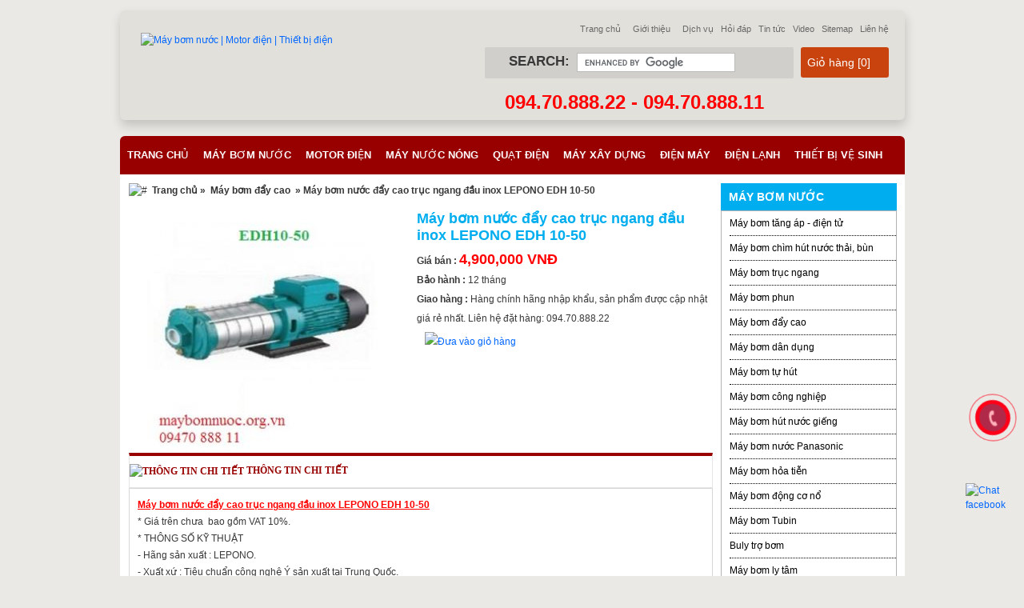

--- FILE ---
content_type: text/html
request_url: https://maybomnuoc.org.vn/bom-nuoc-da-tang-canh-truc-gang-dau-inox-edh-10-50-ct.html
body_size: 39258
content:
<!DOCTYPE html>
<html prefix="og: https://ogp.me/ns#" lang="vi">
<head ><meta http-equiv="Content-Type" content="text/html; charset=UTF-8" />
	<base href="https://maybomnuoc.org.vn/" />
<title>Máy bơm nước đẩy cao trục ngang đầu inox LEPONO EDH 10-50</title>
<meta name="geo.placename" content="thành phố Hồ Chí Minh, Hồ Chí Minh, Việt Nam" />
<meta name="geo.position" content="10.849273,106.650306" />
<meta name="geo.region" content="VN-Hồ Chí Minh" />
<meta name="ICBM" content="10.849273,106.650306" />
<script>var switchTo5x=true;</script>
<meta name="DC.title" lang="en" content="Máy bơm nước đẩy cao trục ngang đầu inox LEPONO EDH 10-50" />
<meta name="DC.creator" content="Thiết kế web chuyên nghiệp - CtrlVn" />
<meta name="DCTERMS.issued" scheme="DCTERMS.W3CDTF" content="Sat, 03 Jan 2026 13:52:51 +0000" />
<meta name="DC.identifier" scheme="DCTERMS.URI" content="https://maybomnuoc.org.vn/bom-nuoc-da-tang-canh-truc-gang-dau-inox-edh-10-50-ct.html" />
<link rel="DCTERMS.replaces" hreflang="en" href="https://maybomnuoc.org.vn/bom-nuoc-da-tang-canh-truc-gang-dau-inox-edh-10-50-ct.html" />
<meta name="DCTERMS.abstract" content="Máy bơm nước đẩy cao trục ngang đầu inox LEPONO EDH 10-50- Cột áp : 48 -18 H(m)- Lưu lượng : 33-233 Lít / Phút" />
<meta name="DC.format" scheme="DCTERMS.IMT" content="text/html" />
<meta name="DC.type" scheme="DCTERMS.DCMIType" content="Text" />
<meta name="viewport" content="width=device-width, initial-scale=1" />
<link rel="alternate" href="https://maybomnuoc.org.vn/common/rss.php" title="Máy bơm nước" type="application/rss+xml" />
<meta name="description" content="Máy bơm nước đẩy cao trục ngang đầu inox LEPONO EDH 10-50- Cột áp : 48 -18 H(m)- Lưu lượng : 33-233 Lít / Phút" />
<meta name="keywords" content="Máy bơm nước, may bom nuoc, motor điện, motor dien, máy nước nóng, may nuoc nong, thiết bị điện, thiet bi dien, điện máy, điện lạnh, máy xây dựng, thiết bị vệ sinh, bồn cầu caesar, lavabo caesar, bồn nước đại thành, tivi, lò nướng, vỉ nướng, bếp điện, lo vi sóng, tủ lạnh, máy lạnh, máy giặt, máy khoan, máy hàn " />
<meta name="robots" content="INDEX,FOLLOW" />
<link rel="canonical" href="https://maybomnuoc.org.vn/bom-nuoc-da-tang-canh-truc-gang-dau-inox-edh-10-50-ct.html" /> 
<link rel="icon" href="https://maybomnuoc.org.vn/favicon.ico" type="image/x-icon" />
<link rel="shortcut icon" href="https://maybomnuoc.org.vn/favicon.ico" type="image/x-icon" />
<script src="https://maybomnuoc.org.vn/js/jquery-latest.min.js" defer></script>
<script>
document.addEventListener("DOMContentLoaded", function(event) {
;(function($){
	if($("img.lazy").length > 0){$.each($("img.lazy"),function(){var that=$(this),url=that.attr("data-src"); that.removeAttr("data-src"); $.ajax({url: url, cache: true, processData: false, }).always(function(){that.attr("src",url).fadeIn(); }); }); } 
}(jQuery));
});</script>
<script src="https://maybomnuoc.org.vn/jBasket/fly-to-basket/inc/js/custom.js" defer></script>
<link rel="stylesheet" type="text/css" href="https://maybomnuoc.org.vn/css/css_min.css" media="all" />
<!-- Global site tag (gtag.js) - Google Analytics -->
<script async src="https://www.googletagmanager.com/gtag/js?id=UA-146379237-1"></script>
<script>
  window.dataLayer = window.dataLayer || [];
  function gtag(){dataLayer.push(arguments);}
  gtag('js', new Date());

  gtag('config', 'UA-146379237-1');
</script>
</head>
<body>
<div class="wrapper">
    <div class="page">
		<div class="hotlinemobi">
			<span>094.70.888.22 - 094.70.888.11</span>
		</div>
		<div class="hotline-desktop hidden-mobile">
			<div style="display:none; position: fixed;    right: 20px;    bottom: 110px;    z-index: 1000;">
			  <a href="https://zalo.me/0947088811" title="Zalo"><img src="https://maybomnuoc.org.vn/images/icon/zalo-icon.png" title="Zalo" alt="Zalo"></a>
			</div>
			<a href="https://www.facebook.com/messages/t/motormaybomnuocnhapkhau" title="Chat Facebook" class="icon-chat-facebook" style="position: fixed;    z-index: 999;    right: 3px;    bottom: 80px;" target="_blank">
			  <img src="https://maybomnuoc.org.vn/images/icon/icon-chat.png" alt="Chat facebook" title="Chat Facebook" style="max-width: 70px; width: 100%; height: auto;">
			</a>
			<a href="tel:0947088811" title="0947088811" class="suntory-alo-phone suntory-alo-green" id="suntory-alo-phoneIcon" style="right: 1px; bottom: 160px;"><div class="suntory-alo-ph-circle"></div><div class="suntory-alo-ph-circle-fill"></div><div class="suntory-alo-ph-img-circle"><i class="dl-icon dl-phone"></i></div></a>
					</div>
       		<div class="hotline-mobile hidden-desktop">
			<a href="tel:0947088811" title="Hotline"><img src="https://maybomnuoc.org.vn/images/icon/phone-phone.png" alt="Hotline"> Hotline</a>
			<a href="mailto:namhovietco@yahoo.com" title="Email"><img src="https://maybomnuoc.org.vn/images/icon/phone-chat.png" alt="Mail"> Mail</a>
			<a href="https://www.facebook.com/messages/t/motormaybomnuocnhapkhau" title="Chat Facebook"><img src="https://maybomnuoc.org.vn/images/icon/phone-chat.png" alt="Chat Facebook"> Facebook</a>
		</div>
        <div class="header-container">
   			 <div class="header">
                <div class="logo">
					<a  href="./" title="Máy bơm nước | Motor điện | Thiết bị điện" class="logo">
						<img src="images/icon/logo.png" alt="Máy bơm nước | Motor điện | Thiết bị điện">
					</a>
				</div>
				<div class="quick-access">
					 <ul class="links">
						 <li class="first">
							<a  href="./" title="Máy bơm nước | Motor điện | Thiết bị điện" class="top-link-cart">Trang chủ</a>
						</li>
						 <li>
							<a href="gioi-thieu.html" title="Về MayBomNuoc.Org.Vn" class="top-link-checkout">Giới thiệu</a>
						</li>
						<li class="last"><a  href="dich-vu.html" title="Dịch vụ">Dịch vụ</a></li>
						<li class="last"><a  href="tu-van-khach-hang.html" title="Hỏi đáp">Hỏi đáp</a></li>
						<li class="last"><a  href="tin-tuc.html" title="Tin tức">Tin tức</a></li>
						<li class="last"><a  href="video.html" title="Video">Video</a></li>
							
						<li class=" last">
							<a href="site-map.html" title="Sơ đồ website MayBomNuoc.Org.Vn">Sitemap</a>
						</li>
						<li class="last">
							<a  href="lien-he.html" title="Liên hệ cửa hàng máy bơm nước">Liên hệ</a>
						</li>
					</ul>
					   <div class="clear"></div>
					   <div class="block-cart-header">
								
							<div class="block-content"  id="mini_shopping_cart" >
								<a href="view_cart.html" class="cart_giohang"><div  id="basketTitleWrap" >&nbsp;&nbsp;Giỏ hàng [<span id="sl"></span>]</div></a>											                           
								<div ><span id="notificationsLoader"></span></div>
										
							</div>
							<div id="mini_shopping_cart_1" >
								<div class="boder_right" id="basketItemsWrap" > 
									<script>if(document.all){
			 document.getElementById("sl").innerText = "0";
			 } else{
			 document.getElementById("sl").textContent = "0";
			 }</script>   
								</div>
							</div>
						</div>
						<script>
							function QuickSearch(){
								var quick_key = document.getElementById("quick_key").value;
								if (quick_key=="")
								{			
									alert("Bạn cần nhập từ khóa tìm kiếm!");
									return false;
								}
								document.forms["Quick_Search"].submit();
							}	
						</script>
												<form class="form-search" id="cse-search-box" action="./tim-kiem.html">
							<div >
								<label>Search:</label>
								<input type="hidden" name="cx" value="014093459555866046585:ieeymdgpqou" />
								<input type="text" name="q" size="27" class="input-text"  />
								<input type="hidden" name="cof" value="FORID:9" />
								<input type="hidden" name="ie" value="UTF-8" />
								<input type="hidden" name="lang" value="vn" />
								<input type="hidden" name="op" value="searchgoogle"  />
								<button type="submit" title="Search" class="button"><span><span>Search</span></span></button>
							</div>
						</form>
												<script src="https://www.google.com/cse/brand?form=cse-search-box" defer></script>
						<div id="hotline_sdt">094.70.888.22 - 094.70.888.11</div>
						<div class="clear"></div>
       			 </div>
            </div>
		</div>
		<div class="nav-container">
   			 <div id="custommenu">
   			 							<nav class="nav">
						<ul class="nav-list">
							<li class="nav-item"><a  href="./" title="Máy bơm nước | Motor điện | Thiết bị điện">Trang chủ</a></li>
							<li class="nav-item"><a  href="may-bom-nuoc.html" title="Máy bơm nước">Máy bơm nước</a>
								 <ul class="nav-submenu">
									<li class="nav-submenu-item" ><a href="may-bom-tang-ap-dien-tu-sp.html" title="Máy bơm tăng áp - điện tử">Máy bơm tăng áp - điện tử</a></li><li class="nav-submenu-item" ><a href="may-bom-chim-sp.html" title="Máy bơm chìm hút nước thải, bùn">Máy bơm chìm hút nước thải, bùn</a></li><li class="nav-submenu-item" ><a href="may-bom-dan-dung-sp.html" title="Máy bơm dân dụng">Máy bơm dân dụng</a></li><li class="nav-submenu-item" ><a href="may-bom-truc-ngang-sp.html" title="Máy bơm trục ngang">Máy bơm trục ngang</a></li><li class="nav-submenu-item" ><a href="may-bom-phun-sp.html" title="Máy bơm phun">Máy bơm phun</a></li><li class="nav-submenu-item" ><a href="may-bom-day-cao-sp.html" title="Máy bơm đẩy cao">Máy bơm đẩy cao</a></li><li class="nav-submenu-item" ><a href="may-bom-tu-hut-sp.html" title="Máy bơm tự hút ">Máy bơm tự hút </a></li><li class="nav-submenu-item" ><a href="may-bom-cong-nghiep-sp.html" title="Máy bơm công nghiệp">Máy bơm công nghiệp</a></li><li class="nav-submenu-item" ><a href="may-bom-hhut-nuoc-gieng-sp.html" title="Máy bơm hút nước giếng">Máy bơm hút nước giếng</a></li><li class="nav-submenu-item" ><a href="may-bom-panasonic-sp.html" title="Máy bơm nước Panasonic ">Máy bơm nước Panasonic </a></li><li class="nav-submenu-item" ><a href="may-bom-hoa-tien-sp.html" title="Máy bơm hỏa tiễn">Máy bơm hỏa tiễn</a></li><li class="nav-submenu-item" ><a href="may-bom-dong-co-no-sp.html" title="Máy bơm động cơ nổ ">Máy bơm động cơ nổ </a></li><li class="nav-submenu-item" ><a href="may-bom-tubin-sp.html" title="Máy bơm Tubin ">Máy bơm Tubin </a></li><li class="nav-submenu-item" ><a href="buly-tro-bom-sp.html" title="Buly trợ bơm ">Buly trợ bơm </a></li><li class="nav-submenu-item" ><a href="may-bom-ly-tam-sp.html" title="Máy bơm ly tâm ">Máy bơm ly tâm </a></li><li class="nav-submenu-item" ><a href="may-bom-ap-suat-sp.html" title="Máy bơm áp suất ">Máy bơm áp suất </a></li><li class="nav-submenu-item" ><a href="may-bom-dong-ruong-sp.html" title="Máy bơm đồng ruộng ">Máy bơm đồng ruộng </a></li><li class="nav-submenu-item" ><a href="may-bom-truc-dung-sp.html" title="Máy bơm trục đứng ">Máy bơm trục đứng </a></li><li class="nav-submenu-item" ><a href="may-bom-nuoc-nong-sp.html" title="Máy bơm nước nóng">Máy bơm nước nóng</a></li><li class="nav-submenu-item" ><a href="may-bom-thuc-pham-hoa-chat-sp.html" title="Máy bơm Thực Phẩm - Hóa Chất">Máy bơm Thực Phẩm - Hóa Chất</a></li><li class="nav-submenu-item" ><a href="may-bom-dau-sp.html" title="Máy bơm dầu">Máy bơm dầu</a></li><li class="nav-submenu-item" ><a href="may-thoi-khi-sp.html" title="Máy Thổi Khí">Máy Thổi Khí</a></li><li class="nav-submenu-item" ><a href="may-bom-nuoc-bien-ho-boi-sp.html" title="Máy bơm nước biển, hồ bơi">Máy bơm nước biển, hồ bơi</a></li><li class="nav-submenu-item" ><a href="may-bom-dan-mach-dab-grundfos-sp.html" title="Máy bơm Italy  (DAB- Grundfos)">Máy bơm Italy  (DAB- Grundfos)</a></li><li class="nav-submenu-item" ><a href="may-bom-evergush-sp.html" title="Máy bơm Evergush ">Máy bơm Evergush </a></li><li class="nav-submenu-item" ><a href="may-bom-cong-suat-lon-sp.html" title="Máy bơm công suất lớn">Máy bơm công suất lớn</a></li><li class="nav-submenu-item" ><a href="bom-dinh-luong-bluewhite-usa-sp.html" title="Bơm định lượng Bluewhite USA">Bơm định lượng Bluewhite USA</a></li><li class="nav-submenu-item" ><a href="may-bom-bien-tan-app-taiwan-sp.html" title="Máy bơm biến tần">Máy bơm biến tần</a></li>
								 </ul>
							</li>
							<li class="nav-item"><a  href="motor-dien.html" title="Motor điện | motor dien dai loan">Motor điện</a>
								<ul class="nav-submenu">
									<li class="nav-submenu-item" ><a href="motor-att-sp.html" title="Motor ATT">Motor ATT</a></li><li class="nav-submenu-item" ><a href="motor-siemens-sp.html" title="Motor SIEMENS">Motor SIEMENS</a></li><li class="nav-submenu-item" ><a href="motor-teco-sp.html" title="Motor Teco">Motor Teco</a></li><li class="nav-submenu-item" ><a href="motor-vtc-sp.html" title="Motor VTC">Motor VTC</a></li><li class="nav-submenu-item" ><a href="motor-giam-toc-dolin-sp.html" title="Motor giảm tốc DOLIN">Motor giảm tốc DOLIN</a></li><li class="nav-submenu-item" ><a href="motor-hengsu-sp.html" title="Motor HENGSU">Motor HENGSU</a></li><li class="nav-submenu-item" ><a href="motor-giam-toc-mcn-sp.html" title="Motor Giảm Tốc MCN">Motor Giảm Tốc MCN</a></li><li class="nav-submenu-item" ><a href="motor-jinlong-sp.html" title="Motor JINLONG">Motor JINLONG</a></li><li class="nav-submenu-item" ><a href="motor-giam-toc-zendor-sp.html" title="Motor giảm tốc ZENDOR">Motor giảm tốc ZENDOR</a></li><li class="nav-submenu-item" ><a href="motor-dien-vcd-sp.html" title="Motor điện VCD">Motor điện VCD</a></li>
								 </ul>
							</li>
							<li class="nav-item"><a href="may-nuoc-nong.html" title="Máy nước nóng">Máy nước nóng</a>
								<ul class="nav-submenu">
									<li class="nav-submenu-item" ><a href="may-nuoc-nong-truc-tiep-panasonic-sp.html" title="Máy nước nóng trực tiếp Panasonic">Máy nước nóng trực tiếp Panasonic</a></li><li class="nav-submenu-item" ><a href="may-nuoc-nong-truc-tiep-centon-sp.html" title="Máy nước nóng trực tiếp Centon">Máy nước nóng trực tiếp Centon</a></li><li class="nav-submenu-item" ><a href="may-nuoc-nong-truc-tiep-ariston-sp.html" title="Máy nước nóng trực tiếp Ariston">Máy nước nóng trực tiếp Ariston</a></li><li class="nav-submenu-item" ><a href="may-nuoc-nong-gian-tiep-ariston-sp.html" title="Máy nước nóng gián tiếp Ariston">Máy nước nóng gián tiếp Ariston</a></li><li class="nav-submenu-item" ><a href="may-nuoc-nong-nang-luong-mat-troi-sp.html" title="Máy nước nóng năng lượng mặt trời">Máy nước nóng năng lượng mặt trời</a></li><li class="nav-submenu-item" ><a href="may-tam-nuoc-nong-truc-tiep-alpha-sp.html" title="Máy tắm nước nóng trực tiếp Alpha ">Máy tắm nước nóng trực tiếp Alpha </a></li><li class="nav-submenu-item" ><a href="may-nuoc-nong-jatec-sp.html" title=" Máy nước nóng Jatec"> Máy nước nóng Jatec</a></li><li class="nav-submenu-item" ><a href="may-nuoc-nong-truc-tiep-kangaroo-sp.html" title="Máy nước nóng trực tiếp Kangaroo">Máy nước nóng trực tiếp Kangaroo</a></li><li class="nav-submenu-item" ><a href="may-nuoc-nong-gian-tiep-kangaroo-sp.html" title="Máy nước nóng gián tiếp Kangaroo">Máy nước nóng gián tiếp Kangaroo</a></li>
								 </ul>
							</li>
							<li class="nav-item"><a href="quat-dien.html" title="Quạt điện">Quạt điện</a>
								<ul class="nav-submenu">
									<li class="nav-submenu-item" ><a href="quat-dien-asia-sp.html" title="Quạt điện ASIA">Quạt điện ASIA</a></li><li class="nav-submenu-item" ><a href="quat-dien-panasonic-sp.html" title="Quạt điện Panasonic">Quạt điện Panasonic</a></li><li class="nav-submenu-item" ><a href="quat-dien-senko-sp.html" title="Quạt điện Senko">Quạt điện Senko</a></li><li class="nav-submenu-item" ><a href="quat-dien-kangaroo-sp.html" title="Quạt điện Kangaroo">Quạt điện Kangaroo</a></li><li class="nav-submenu-item" ><a href="quat-dien-alpha-sp.html" title="Quạt điện Alpha">Quạt điện Alpha</a></li><li class="nav-submenu-item" ><a href="quat-dien-cong-nghiep-super-win-sp.html" title="Quạt điện công nghiệp Super Win">Quạt điện công nghiệp Super Win</a></li>
								 </ul>
							</li>
							<li class="nav-item"><a href="may-xay-dung.html" title="Máy xây dựng">Máy xây dựng</a>
								<ul class="nav-submenu">
									<li class="nav-submenu-item" ><a href="may-khoan-cam-tay-bosch-sp.html" title="Máy khoan cầm tay BOSCH">Máy khoan cầm tay BOSCH</a></li><li class="nav-submenu-item" ><a href="may-khoan-van-vit-bosch-sp.html" title="Máy khoan vặn vít BOSCH">Máy khoan vặn vít BOSCH</a></li><li class="nav-submenu-item" ><a href="may-khoan-cam-tay-maktec-sp.html" title="Máy khoan cầm tay MAKTEC">Máy khoan cầm tay MAKTEC</a></li><li class="nav-submenu-item" ><a href="may-khoan-van-vit-da-nang-maktec-sp.html" title="Máy khoan vặn vít đa năng MAKTEC">Máy khoan vặn vít đa năng MAKTEC</a></li><li class="nav-submenu-item" ><a href="dung-cu-cam-tay-kynko-sp.html" title="Dụng cụ cầm tay  KYNKO">Dụng cụ cầm tay  KYNKO</a></li><li class="nav-submenu-item" ><a href="may-han-sp.html" title="Máy hàn">Máy hàn</a></li>
								 </ul>
							</li>
							<li class="nav-item"><a  href="dien-may.html" title="Điện máy">Điện máy</a>
								<ul class="nav-submenu">
									<li class="nav-submenu-item" ><a href="tivi-chinh-hang-sp.html" title="Tivi chính hãng">Tivi chính hãng</a></li><li class="nav-submenu-item" ><a href="lo-nuong-vi-nuong-sp.html" title="Lò nướng- vỉ nướng">Lò nướng- vỉ nướng</a></li><li class="nav-submenu-item" ><a href="bep-dien-gia-dinh-sp.html" title="Bếp điện gia đình">Bếp điện gia đình</a></li><li class="nav-submenu-item" ><a href="lo-vi-song-gia-dinh-sp.html" title="Lò vi sóng gia đình">Lò vi sóng gia đình</a></li>
								 </ul>
							</li>
							<li class="nav-item"><a  href="dien-lanh.html" title="Điện lạnh">Điện lạnh</a>
								<ul class="nav-submenu">
									<li class="nav-submenu-item" ><a href="may-dieu-hoa-khong-khi-daikin-sp.html" title="Máy điều hòa không khí Daikin">Máy điều hòa không khí Daikin</a></li><li class="nav-submenu-item" ><a href="tu-lanh-gia-dinh-sp.html" title="Tủ lạnh gia đình">Tủ lạnh gia đình</a></li><li class="nav-submenu-item" ><a href="may-giat-gia-dinh-sp.html" title="Máy giặt gia đình">Máy giặt gia đình</a></li>
								 </ul>
							</li>
							<li class="nav-item"><a  href="thiet-bi-ve-sinh.html" title="Thiết bị vệ sinh">Thiết bị vệ sinh</a>
								<ul class="nav-submenu">
									<li class="nav-submenu-item" ><a href="bon-cau-be-tieu-caesar-sp.html" title="Bàn cầu CAESAR">Bàn cầu CAESAR</a></li><li class="nav-submenu-item" ><a href="lavabo-caesar-sp.html" title="Lavabo CAESAR">Lavabo CAESAR</a></li><li class="nav-submenu-item" ><a href="bon-nuoc-cao-cap-dai-thanh-sp.html" title="Bồn nước cao cấp Đại Thành">Bồn nước cao cấp Đại Thành</a></li>
								 </ul>
							</li>
							<li class="nav-item mobicategory"><a href="#" onclick="return false;" title="Nhà sản xuất">Nhà sản xuất</a>
								<ul class="nav-submenu">
									
			<li class="nav-submenu-item" ><a href="nsx-may-bom-teco.html" title="Máy bơm TECO">Máy bơm TECO</a></li>
			<li class="nav-submenu-item" ><a href="nsx-may-bom-nation-pump.html" title="Máy bơm Nation Pump (NTP)">Máy bơm Nation Pump (NTP)</a></li>
			<li class="nav-submenu-item" ><a href="nsx-may-bom-tht.html" title="Máy bơm THT">Máy bơm THT</a></li>
			<li class="nav-submenu-item" ><a href="nsx-may-bom-panasonic.html" title="Máy bơm Panasonic">Máy bơm Panasonic</a></li>
			<li class="nav-submenu-item" ><a href="nsx-May-bom-tan-hoan-cau.html" title="Máy bơm Tân Hoàn Cầu (ABC)">Máy bơm Tân Hoàn Cầu (ABC)</a></li>
			<li class="nav-submenu-item" ><a href="nsx-may-bom-app.html" title="Máy bơm APP">Máy bơm APP</a></li>
			<li class="nav-submenu-item" ><a href="nsx-may-bom-chim-mastra.html" title="Máy bơm chìm Mastra">Máy bơm chìm Mastra</a></li>
			<li class="nav-submenu-item" ><a href="nsx-may-bom-ebara.html" title="Máy bơm Ebara">Máy bơm Ebara</a></li>
			<li class="nav-submenu-item" ><a href="nsx-may-bom-sena-selton.html" title="Máy bơm SENA - SELTON">Máy bơm SENA - SELTON</a></li>
			<li class="nav-submenu-item" ><a href="nsx-may-bom-lepono.html" title="Máy bơm Lepono">Máy bơm Lepono</a></li>
			<li class="nav-submenu-item" ><a href="nsx-may-bom-pentax.html" title="Máy bơm Pentax">Máy bơm Pentax</a></li>
			<li class="nav-submenu-item" ><a href="nsx-may-bom-dab-grundfos.html" title="Máy bơm DAB - Grundfos">Máy bơm DAB - Grundfos</a></li>
			<li class="nav-submenu-item" ><a href="nsx-may-bom-evergush.html" title="Máy bơm Evergush">Máy bơm Evergush</a></li>
			<li class="nav-submenu-item" ><a href="nsx-may-bom-feroni-hanjin-seatec.html" title="Máy bơm Feroni - Hanjin -  Seatec">Máy bơm Feroni - Hanjin -  Seatec</a></li>
			<li class="nav-submenu-item" ><a href="nsx-may-bom-nagaki.html" title="Máy bơm NAGAKI (Japan)">Máy bơm NAGAKI (Japan)</a></li>
			<li class="nav-submenu-item" ><a href="nsx-may-bom-mitsuky.html" title="Máy bơm Mitsuky">Máy bơm Mitsuky</a></li>
			<li class="nav-submenu-item" ><a href="nsx-may-bom-nuoc-gieng-nhat.html" title="MÁY BƠM NƯỚC GIẾNG NHẬT">MÁY BƠM NƯỚC GIẾNG NHẬT</a></li>
			<li class="nav-submenu-item" ><a href="nsx-may-bom-hoa-tien-ircem-italy.html" title="Máy bơm hỏa tiển IRCEM (Italy)">Máy bơm hỏa tiển IRCEM (Italy)</a></li>
			<li class="nav-submenu-item" ><a href="nsx-bom-dinh-luong-bluewhite-usa.html" title="Bơm định lượng BuleWhite USA">Bơm định lượng BuleWhite USA</a></li>
			<li class="nav-submenu-item" ><a href="nsx-may-bom-nuoc-sealand-italy.html" title="Máy bơm nước Sealand (Italy)">Máy bơm nước Sealand (Italy)</a></li>
			<li class="nav-submenu-item" ><a href="nsx-may-bom-nuoc-hanil-korea.html" title="Máy bơm nước Hanil (Korea)">Máy bơm nước Hanil (Korea)</a></li>
			<li class="nav-submenu-item" ><a href="nsx-may-bom-nuoc-howaki.html" title="Máy bơm nước  Howaki">Máy bơm nước  Howaki</a></li>
			<li class="nav-submenu-item" ><a href="nsx-may-bom-nuoc-jinlong.html" title="Máy bơm nước JINLONG">Máy bơm nước JINLONG</a></li>
			<li class="nav-submenu-item" ><a href="nsx-may-bom-nuoc-shimizu-japan.html" title="Máy bơm nước SHIMIZU ( Japan)">Máy bơm nước SHIMIZU ( Japan)</a></li>
			<li class="nav-submenu-item" ><a href="nsx-may-khoan-cam-tay-bosch.html" title="Máy khoan cầm tay BOSCH">Máy khoan cầm tay BOSCH</a></li>
			<li class="nav-submenu-item" ><a href="nsx-may-bom-nhap-khau-kypump.html" title="Máy bơm KYPUMP">Máy bơm KYPUMP</a></li>
			<li class="nav-submenu-item" ><a href="nsx-may-khoan-cam-tay-maktec.html" title="Máy khoan cầm tay MAKTEC">Máy khoan cầm tay MAKTEC</a></li>
			<li class="nav-submenu-item" ><a href="nsx-thiet-bi-ve-sinh-caesar.html" title="Thiết bị vệ sinh CAESAR">Thiết bị vệ sinh CAESAR</a></li>
			<li class="nav-submenu-item" ><a href="nsx-may-bom-nuoc-kangaroo.html" title="Máy bơm nước KANGAROO">Máy bơm nước KANGAROO</a></li>
			<li class="nav-submenu-item" ><a href="nsx-may-bom-lonkey-japan.html" title="Máy bơm LONKEY (Japan)">Máy bơm LONKEY (Japan)</a></li>
			<li class="nav-submenu-item" ><a href="nsx-dung-cu-cam-tay-kynko.html" title="Dụng cụ cầm tay KYNKO">Dụng cụ cầm tay KYNKO</a></li>
			<li class="nav-submenu-item" ><a href="nsx-may-bom-ewara.html" title="Máy bơm EWARA">Máy bơm EWARA</a></li>
			<li class="nav-submenu-item" ><a href="nsx-may-bom-winger.html" title="Máy bơm Wingar">Máy bơm Wingar</a></li>
			<li class="nav-submenu-item" ><a href="nsx-may-bom-sunstar.html" title="Máy bơm Sunstar">Máy bơm Sunstar</a></li>
			<li class="nav-submenu-item" ><a href="nsx-may-bom-tsurumi.html" title="Máy bơm Tsurumi (Japan)">Máy bơm Tsurumi (Japan)</a></li>
			<li class="nav-submenu-item" ><a href="nsx-bon-nuoc-cao-cap-dai-thanh.html" title="Bồn nước cao cấp Đại Thành">Bồn nước cao cấp Đại Thành</a></li>
			<li class="nav-submenu-item" ><a href="nsx-may-dieu-hoa-gia-re-daikin.html" title="Máy điều hòa giá rẻ Daikin">Máy điều hòa giá rẻ Daikin</a></li>
			<li class="nav-submenu-item" ><a href="nsx-may-bom-nuoc-nong-rheken.html" title="Máy bơm RHEKEN">Máy bơm RHEKEN</a></li>
			<li class="nav-submenu-item" ><a href="nsx-may-xit-rua-ve-sinh-chuyen-dung.html" title="Máy xịt rửa vệ sinh chuyên dụng">Máy xịt rửa vệ sinh chuyên dụng</a></li>
			<li class="nav-submenu-item" ><a href="nsx-may-bom-hcp-taiwan.html" title="Máy bơm HCP- Taiwan">Máy bơm HCP- Taiwan</a></li>
			<li class="nav-submenu-item" ><a href="nsx-bom-nuoc-wilo.html" title="Bơm nước Wilo">Bơm nước Wilo</a></li>
			<li class="nav-submenu-item" ><a href="nsx-may-bom-veratti.html" title="Máy bơm Veratti">Máy bơm Veratti</a></li>
			<li class="nav-submenu-item" ><a href="nsx-may-bom-cnp.html" title="Máy bơm CNP">Máy bơm CNP</a></li>
								 </ul>
							</li>
							<li class="nav-item mobicategory"><a  href="dich-vu.html" title="Dịch vụ">Dịch vụ</a></li>
							<li class="nav-item mobicategory"><a  href="tu-van-khach-hang.html" title="Hỏi đáp">Hỏi đáp</a></li>
							<li class="nav-item mobicategory"><a  href="video.html" title="Video">Video</a></li>
							<li class="nav-item mobicategory"><a  href="tin-tuc.html" title="Tin tức">Tin tức</a></li>
							<li class="nav-item mobicategory"><a  href="lien-he.html" title="Liên hệ">Liên hệ</a></li>
						</ul>
					</nav>  
				   <div class="clearBoth"></div>
			 </div>
		</div>
		<script>
			document.addEventListener("DOMContentLoaded", function(event) {
			;(function($) {
				$(function() {
					$('.nav').append($('<div class="nav-mobile"></div>'));
					$('.nav-item').has('ul').prepend('<span class="nav-click"><i class="nav-arrow"></i></span>');
					$('.nav-mobile').click(function(){
						$('.nav-list').toggle();
					});
					$('.nav-list').on('click', '.nav-click', function(){
						$(this).siblings('.nav-submenu').toggle();
						$(this).children('.nav-arrow').toggleClass('nav-rotate');
					});
				});
			})(jQuery);
			});
		</script>
<div class="main-container col1-layout">
   <div class="main">
	  <div class="col-main">
		  <div class="home_left">
				 <div class="tieude">
					<img src="images/icon/shield_chevrons.png" alt="#"  class="imgbacrum"/>
					<h4>&nbsp;
						<a href="./" title="Trang chủ">Trang chủ</a>&nbsp;&raquo;&nbsp;
						
		<span class="tieude_dv">
			<a href="may-bom-day-cao-sp.html" title="Máy bơm đẩy cao">Máy bơm đẩy cao</a> 
		</span> &nbsp;&raquo;&nbsp;Máy bơm nước đẩy cao trục ngang đầu inox LEPONO EDH 10-50					</h4>
				</div>
				<div><div class="detail_thongtin detailproductbox">
	<div class="detail_img">
		<p id="productImageWrapID_1815"><img   src = "https://maybomnuoc.org.vn/thumbs.php?h=304&w=304&zc=3&src=products/1565856940edh+10-50.jpg" class="detailimgproduct"  alt="Máy bơm nước đẩy cao trục ngang đầu inox LEPONO EDH 10-50" title="Máy bơm nước đẩy cao trục ngang đầu inox LEPONO EDH 10-50"/></p>
	</div>
	<div class="detail_ten">
		<div><h1 >Máy bơm nước đẩy cao trục ngang đầu inox LEPONO EDH 10-50</h1></div>
		<div>
			<span class="pricedeatil">Giá bán :</span> 
			<span class="pricedeatil-1">4,900,000 VNĐ</span>
		</div>
		<div><span class="pricedeatil">Bảo hành :</span> <span>12 tháng</span></div>
		<div>
			<span class="pricedeatil">Giao hàng :</span> 
			Hàng chính hãng nhập khẩu, sản phẩm được cập nhật giá rẻ nhất. Liên hệ đặt hàng: 094.70.888.22</div>
		<div class="left soluong">
			<input type="text" maxlength=4 value="1" id="txtQuantity_1815"/>
		</div>
		<div class="productPriceWrapRight" id="cart-giohang">
			<a href="./" onClick="return false;" >
				<img src="images/icon/muahang.png" id="featuredProduct_1815" title="Đưa vào giỏ hàng" alt="Đưa vào giỏ hàng"/>
			</a>
		</div>
	</div>
	<div class="clear"></div>
</div>
<div class="chitiet">
	<img src="images/icon/shield_chevrons.png" class="thongtinchitiet" alt="thông tin chi tiết"/>
	<span>&nbsp;Thông tin chi tiết</span>
</div>
<div class="detail_noidung"><span style="color:#ff0000;"><u><strong>M&aacute;y bơm nước đẩy cao trục ngang đầu inox LEPONO EDH 10-50</strong></u></span><br />
<div>
	* Gi&aacute; tr&ecirc;n chưa &nbsp;bao gồm VAT 10%.</div>
<div>
	* TH&Ocirc;NG SỐ KỸ THUẬT</div>
<div>
	- H&atilde;ng sản xuất : LEPONO.</div>
<div>
	- Xuất xứ : Ti&ecirc;u chuẩn c&ocirc;ng nghệ &Yacute; sản xuất tại Trung Quốc.</div>
<div>
	- Cỡ n&ograve;ng : 34 - 34</div>
<div>
	- Nguồn điện : 220 V &amp; 380V</div>
<div>
	- C&ocirc;ng suất : 3 HP / 2.2 KW.</div>
<div>
	- Cột &aacute;p : 48 -18 H(m).</div>
<div>
	- Lưu lượng : 33-233 L&iacute;t / Ph&uacute;t</div>
<div>
	- H&uacute;t s&acirc;u tối đa : 8m</div>
<div>
	- Độ cao tối đa : 1000m</div>
<div>
	- Nhiệt độ m&ocirc;i trường tối đa : 40℃</div>
<div>
	- Nhiệt độ chất lỏng bơm được : từ 0 - 85 ℃</div>
<div>
	* ƯU ĐIỂM :</div>
<div>
	- Trục ch&iacute;nh của m&aacute;y bơm trục ngang đa tầng c&aacute;nh đầu inox ECH 10-50 được l&agrave;m bằng th&eacute;p kh&ocirc;ng gỉ - inox SUS304 qua đ&oacute; l&agrave;m tăng tuổi thọ của sản phẩm.</div>
<div>
	- Động cơ m&aacute;y bơm được l&agrave;m ho&agrave;n to&agrave;n bằng d&acirc;y đồng nguy&ecirc;n chất.</div>
<div>
	- Phốt k&iacute;n cơ học</div>
<div>
	- Motor c&oacute; lớp c&aacute;ch điện F;</div>
<div>
	- Cấp bảo vệ: IP44</div>
<div>
	- B&ecirc;n trong m&aacute;y bơm nước trục ngang đa tầng c&aacute;nh đầu inox ECH 10-50 c&oacute; trang bị th&ecirc;m động cơ chống qu&aacute; tải nhiệt ( Rờ le nhiệt ) gi&uacute;p m&aacute;y tự động ngắt khi gặp sự cố.</div>
<div>
	* ỨNG DỤNG :</div>
<div>
	- M&aacute;y bơm trục ngang đa tầng c&aacute;nh đầu inox ECH 10-50 l&agrave; sự lựa chọn th&iacute;ch hợp trong việc cấp nước cho gia đ&igrave;nh,</div>
<div>
	- &nbsp;Tăng &aacute;p lực đường ống,Hỗ trợ c&aacute;c thiết bị, hệ thống tuần ho&agrave;n v&agrave; hệ thống tho&aacute;t nước của c&aacute;c t&ograve;a nh&agrave; cao tầng.</div>
<div>
	&nbsp;Ngo&agrave;i ra d&ograve;ng sản phẩm c&ograve;n ph&ugrave; hợp sử dụng cho mục đ&iacute;ch tưới vườn hoa vi&ecirc;n, tưới rau trong nh&agrave; k&iacute;nh, ng&agrave;nh chăn nu&ocirc;i gia s&uacute;c, nu&ocirc;i c&aacute;, trong ng&agrave;nh c&ocirc;ng nghiệp khai th&aacute;c.</div>
<div>
	* CH&Iacute;NH S&Aacute;CH B&Aacute;N H&Agrave;NG</div>
<div>
	- Bảo h&agrave;nh : 12 Th&aacute;ng.</div>
<div>
	- Vận chuyển : Miễn ph&iacute; nội th&agrave;nh HCM , giao h&agrave;ng to&agrave;n quốc.</div>
<div>
	- Lắp đặt : Vui l&ograve;ng li&ecirc;n hệ.</div>
</div><div  class="sanpham">&nbsp;&nbsp;Sản phẩm liên quan</div><div id="paging_container3" class="container"><ul class="alt_content products-grid1"><li class="item p-cl">
	<div class="product-box prbox">
		<span id="productImageWrapID_865">
			<a href="bom-vet-nuoc-day-cao-750W-JET100L-ct.html" title="Máy Bơm Vét Nước & Đẩy Cao 1HP JET100L" class="product-image screenshot-back">
				<img   src = "https://maybomnuoc.org.vn/thumbs.php?h=292&w=292&zc=3&src=products/1574327824m%C3%A1y+b%C6%A1m+%C4%91%E1%BA%A7u+jet+marino+cam+100.jpg" class="imgproductboc" alt="Máy Bơm Vét Nước & Đẩy Cao 1HP JET100L" />
			</a>
		</span>
		<div class="products-grid-bottom">
			<div class="product-name">
				<a  href="bom-vet-nuoc-day-cao-750W-JET100L-ct.html" title="Máy Bơm Vét Nước & Đẩy Cao 1HP JET100L">
					Máy Bơm Vét Nước & Đẩy Cao 1HP JET100L
				</a>
			</div>
			<div class="price-box">
				<span class="regular-price">
					<span class="price">1,670,000 VNĐ</span>
				</span>
			</div>
			<input class="soluong" type="text"  maxlength="1" value="1" id="txtQuantity_865" disabled="disabled"/>
		</div>
		<div class="actions1">
			<span class="productPriceWrapRight">
				<a  class="icon_az" href="./" onClick="return false;">
					<img src="images/icon/addtocart.png" class="button btn-cart"  id="featuredProduct_865" title="Đưa vào giỏ hàng" alt="Đưa vào giỏ hàng"/></a>
			</span>
			<a class="button-details" href="bom-vet-nuoc-day-cao-750W-JET100L-ct.html" title="Chi tiết">
				<span>Chi tiết</span>
			</a>
		</div>
	</div>
	<script type="application/ld+json">
	{
	    "@context": "https://schema.org",
	    "@type": "Product",
	    "image": "https://maybomnuoc.org.vn/thumbs.php?h=292&w=292&zc=3&src=products/1574327824m%C3%A1y+b%C6%A1m+%C4%91%E1%BA%A7u+jet+marino+cam+100.jpg",
	    "url": "https://maybomnuoc.org.vn/bom-vet-nuoc-day-cao-750W-JET100L-ct.html",
	    "sku": "JET100L",
	    "name": "Máy Bơm Vét Nước & Đẩy Cao 1HP JET100L",
	    "brand": "maybomnuoc.org.vn",
	   "description": "Máy Bơm Vét Nước & Đẩy Cao 1HP JET100L,sử dụng cho nơi có nguồn nước thủy cục yếu. Đẩy Cao Công suất: 750 W, lưu lượng nước tối đa: 60 lít / phút",
	    "offers": {
	        "@type": "Offer",
	        "availability": "https://schema.org/InStock",
	        "url": "https://maybomnuoc.org.vn/bom-vet-nuoc-day-cao-750W-JET100L-ct.html",
	        "priceValidUntil": "2027-12-12",
	        "price": "1670000",
	        "priceCurrency": "VND",
	        "lowPrice": 1,
	        "highPrice":1
	    },
	    "aggregateRating": {
		    "@type": "AggregateRating",
		    "ratingValue": "3.5",
		    "reviewCount": "11"
		 },
	    "review": [
		    {
		      "@type": "Review",
		      "author": "maybomnuoc.org.vn",
		      "description": "Máy Bơm Vét Nước & Đẩy Cao 1HP JET100L,sử dụng cho nơi có nguồn nước thủy cục yếu. Đẩy Cao Công suất: 750 W, lưu lượng nước tối đa: 60 lít / phút",
		      "name": "Máy Bơm Vét Nước & Đẩy Cao 1HP JET100L",
		      "reviewRating": {
		        "@type": "Rating",
		        "bestRating": "5",
		        "ratingValue": "1",
		        "worstRating": "1"
		      }
		    }
		  ]
	}
	</script>
</li><li class="item p-cl">
	<div class="product-box prbox">
		<span id="productImageWrapID_872">
			<a href="bom-hut-sau-day-cao-dau-inox-750-w-ct.html" title="Máy Bơm Hút Sâu, Đẩy Cao, Đầu INOX 1HP JS100" class="product-image screenshot-back">
				<img   src = "https://maybomnuoc.org.vn/thumbs.php?h=292&w=292&zc=3&src=products/1574327213m%C3%A1y+b%C6%A1m+d%E1%BA%A7u+app+lsj+05d.jpg" class="imgproductboc" alt="Máy Bơm Hút Sâu, Đẩy Cao, Đầu INOX 1HP JS100" />
			</a>
		</span>
		<div class="products-grid-bottom">
			<div class="product-name">
				<a  href="bom-hut-sau-day-cao-dau-inox-750-w-ct.html" title="Máy Bơm Hút Sâu, Đẩy Cao, Đầu INOX 1HP JS100">
					Máy Bơm Hút Sâu, Đẩy Cao, Đầu INOX 1HP JS100
				</a>
			</div>
			<div class="price-box">
				<span class="regular-price">
					<span class="price">1,310,000 VNĐ</span>
				</span>
			</div>
			<input class="soluong" type="text"  maxlength="1" value="1" id="txtQuantity_872" disabled="disabled"/>
		</div>
		<div class="actions1">
			<span class="productPriceWrapRight">
				<a  class="icon_az" href="./" onClick="return false;">
					<img src="images/icon/addtocart.png" class="button btn-cart"  id="featuredProduct_872" title="Đưa vào giỏ hàng" alt="Đưa vào giỏ hàng"/></a>
			</span>
			<a class="button-details" href="bom-hut-sau-day-cao-dau-inox-750-w-ct.html" title="Chi tiết">
				<span>Chi tiết</span>
			</a>
		</div>
	</div>
	<script type="application/ld+json">
	{
	    "@context": "https://schema.org",
	    "@type": "Product",
	    "image": "https://maybomnuoc.org.vn/thumbs.php?h=292&w=292&zc=3&src=products/1574327213m%C3%A1y+b%C6%A1m+d%E1%BA%A7u+app+lsj+05d.jpg",
	    "url": "https://maybomnuoc.org.vn/bom-hut-sau-day-cao-dau-inox-750-w-ct.html",
	    "sku": "JS100",
	    "name": "Máy Bơm Hút Sâu, Đẩy Cao, Đầu INOX 1HP JS100",
	    "brand": "maybomnuoc.org.vn",
	   "description": "Máy Bơm Hút Sâu, Đẩy Cao, Đầu INOX JS100,Hút sâu, đẩy cao, đầu bơm inox cao cấp và bền bỉ theo thời gian, giá thành cạnh tranh, công suất: 750 W, lưu lượng nước tối đa: 50 lít / phút.",
	    "offers": {
	        "@type": "Offer",
	        "availability": "https://schema.org/InStock",
	        "url": "https://maybomnuoc.org.vn/bom-hut-sau-day-cao-dau-inox-750-w-ct.html",
	        "priceValidUntil": "2027-12-12",
	        "price": "1310000",
	        "priceCurrency": "VND",
	        "lowPrice": 1,
	        "highPrice":1
	    },
	    "aggregateRating": {
		    "@type": "AggregateRating",
		    "ratingValue": "3.5",
		    "reviewCount": "11"
		 },
	    "review": [
		    {
		      "@type": "Review",
		      "author": "maybomnuoc.org.vn",
		      "description": "Máy Bơm Hút Sâu, Đẩy Cao, Đầu INOX JS100,Hút sâu, đẩy cao, đầu bơm inox cao cấp và bền bỉ theo thời gian, giá thành cạnh tranh, công suất: 750 W, lưu lượng nước tối đa: 50 lít / phút.",
		      "name": "Máy Bơm Hút Sâu, Đẩy Cao, Đầu INOX 1HP JS100",
		      "reviewRating": {
		        "@type": "Rating",
		        "bestRating": "5",
		        "ratingValue": "1",
		        "worstRating": "1"
		      }
		    }
		  ]
	}
	</script>
</li><li class="item p-cl">
	<div class="product-box prbox">
		<span id="productImageWrapID_874">
			<a href="may-bom-day-cao-dau-inox-12hp-hcs225-137-26-ct.html" title="Máy Bơm Đẩy Cao Đầu Inox 1/2HP HCS225-1.37 26" class="product-image screenshot-back">
				<img   src = "https://maybomnuoc.org.vn/thumbs.php?h=292&w=292&zc=3&src=products/1574326852m%C3%A1y+b%C6%A1m+%C4%91%C3%A2y+c%C3%A1o+hcs.jpg" class="imgproductboc" alt="Máy Bơm Đẩy Cao Đầu Inox 1/2HP HCS225-1.37 26" />
			</a>
		</span>
		<div class="products-grid-bottom">
			<div class="product-name">
				<a  href="may-bom-day-cao-dau-inox-12hp-hcs225-137-26-ct.html" title="Máy Bơm Đẩy Cao Đầu Inox 1/2HP HCS225-1.37 26">
					Máy Bơm Đẩy Cao Đầu Inox 1/2HP HCS225-1.37 26
				</a>
			</div>
			<div class="price-box">
				<span class="regular-price">
					<span class="price">5,200,000 VNĐ</span>
				</span>
			</div>
			<input class="soluong" type="text"  maxlength="1" value="1" id="txtQuantity_874" disabled="disabled"/>
		</div>
		<div class="actions1">
			<span class="productPriceWrapRight">
				<a  class="icon_az" href="./" onClick="return false;">
					<img src="images/icon/addtocart.png" class="button btn-cart"  id="featuredProduct_874" title="Đưa vào giỏ hàng" alt="Đưa vào giỏ hàng"/></a>
			</span>
			<a class="button-details" href="may-bom-day-cao-dau-inox-12hp-hcs225-137-26-ct.html" title="Chi tiết">
				<span>Chi tiết</span>
			</a>
		</div>
	</div>
	<script type="application/ld+json">
	{
	    "@context": "https://schema.org",
	    "@type": "Product",
	    "image": "https://maybomnuoc.org.vn/thumbs.php?h=292&w=292&zc=3&src=products/1574326852m%C3%A1y+b%C6%A1m+%C4%91%C3%A2y+c%C3%A1o+hcs.jpg",
	    "url": "https://maybomnuoc.org.vn/may-bom-day-cao-dau-inox-12hp-hcs225-137-26-ct.html",
	    "sku": "HCS225-1.37 265",
	    "name": "Máy Bơm Đẩy Cao Đầu Inox 1/2HP HCS225-1.37 26",
	    "brand": "maybomnuoc.org.vn",
	   "description": "Máy Bơm Đẩy Cao Đầu Inox HCS225-1.37 26, tính năng hút đường ống mạnh. Thiết kế gọn nhẹ, mẫu mã đẹp, độ bền cao. Vật liệu cao cấp INOX., công suất: 375 W, lưu lượng nước tối đa: 52 lít / phút",
	    "offers": {
	        "@type": "Offer",
	        "availability": "https://schema.org/InStock",
	        "url": "https://maybomnuoc.org.vn/may-bom-day-cao-dau-inox-12hp-hcs225-137-26-ct.html",
	        "priceValidUntil": "2027-12-12",
	        "price": "5200000",
	        "priceCurrency": "VND",
	        "lowPrice": 1,
	        "highPrice":1
	    },
	    "aggregateRating": {
		    "@type": "AggregateRating",
		    "ratingValue": "3.5",
		    "reviewCount": "11"
		 },
	    "review": [
		    {
		      "@type": "Review",
		      "author": "maybomnuoc.org.vn",
		      "description": "Máy Bơm Đẩy Cao Đầu Inox HCS225-1.37 26, tính năng hút đường ống mạnh. Thiết kế gọn nhẹ, mẫu mã đẹp, độ bền cao. Vật liệu cao cấp INOX., công suất: 375 W, lưu lượng nước tối đa: 52 lít / phút",
		      "name": "Máy Bơm Đẩy Cao Đầu Inox 1/2HP HCS225-1.37 26",
		      "reviewRating": {
		        "@type": "Rating",
		        "bestRating": "5",
		        "ratingValue": "1",
		        "worstRating": "1"
		      }
		    }
		  ]
	}
	</script>
</li><li class="item p-cl">
	<div class="product-box prbox">
		<span id="productImageWrapID_875">
			<a href="may-bom-banh-rang-dau-vo-gang-1/2hp-hcp225-137-26-co-ro-le-nhiet-ct.html" title="Máy Bơm Bánh Răng võ gang đầu gang 375W HCP 225-1.37 265T ( Có Rờ Le Nhiệt )" class="product-image screenshot-back">
				<img   src = "https://maybomnuoc.org.vn/thumbs.php?h=292&w=292&zc=3&src=products/1574326810m%C3%A1y+b%C6%A1m+%C4%91%C3%A2y+cao+hcp.jpg" class="imgproductboc" alt="Máy Bơm Bánh Răng võ gang đầu gang 375W HCP 225-1.37 265T ( Có Rờ Le Nhiệt )" />
			</a>
		</span>
		<div class="products-grid-bottom">
			<div class="product-name">
				<a  href="may-bom-banh-rang-dau-vo-gang-1/2hp-hcp225-137-26-co-ro-le-nhiet-ct.html" title="Máy Bơm Bánh Răng võ gang đầu gang 375W HCP 225-1.37 265T ( Có Rờ Le Nhiệt )">
					Máy Bơm Bánh Răng võ gang đầu gang 375W HCP 225-1.37 265T ( Có Rờ Le Nhiệt )
				</a>
			</div>
			<div class="price-box">
				<span class="regular-price">
					<span class="price">1,540,000 VNĐ</span>
				</span>
			</div>
			<input class="soluong" type="text"  maxlength="1" value="1" id="txtQuantity_875" disabled="disabled"/>
		</div>
		<div class="actions1">
			<span class="productPriceWrapRight">
				<a  class="icon_az" href="./" onClick="return false;">
					<img src="images/icon/addtocart.png" class="button btn-cart"  id="featuredProduct_875" title="Đưa vào giỏ hàng" alt="Đưa vào giỏ hàng"/></a>
			</span>
			<a class="button-details" href="may-bom-banh-rang-dau-vo-gang-1/2hp-hcp225-137-26-co-ro-le-nhiet-ct.html" title="Chi tiết">
				<span>Chi tiết</span>
			</a>
		</div>
	</div>
	<script type="application/ld+json">
	{
	    "@context": "https://schema.org",
	    "@type": "Product",
	    "image": "https://maybomnuoc.org.vn/thumbs.php?h=292&w=292&zc=3&src=products/1574326810m%C3%A1y+b%C6%A1m+%C4%91%C3%A2y+cao+hcp.jpg",
	    "url": "https://maybomnuoc.org.vn/may-bom-banh-rang-dau-vo-gang-1/2hp-hcp225-137-26-co-ro-le-nhiet-ct.html",
	    "sku": " HCP 225-1.37 26T",
	    "name": "Máy Bơm Bánh Răng võ gang đầu gang 375W HCP 225-1.37 265T ( Có Rờ Le Nhiệt )",
	    "brand": "maybomnuoc.org.vn",
	   "description": "Máy Bơm Bánh Răng Võ Gang Đầu Gang 375 W HCP 225-1.37 26T, sử dụng cho gia đình có nguồn nước yếu, đẩy nước lên tầng cao, máy bơm đẩy cao chuyên nghiệp! độ bền siêu việt, công suất: 750 W, lưu lượng nước tối đa: 60 lít / phút",
	    "offers": {
	        "@type": "Offer",
	        "availability": "https://schema.org/InStock",
	        "url": "https://maybomnuoc.org.vn/may-bom-banh-rang-dau-vo-gang-1/2hp-hcp225-137-26-co-ro-le-nhiet-ct.html",
	        "priceValidUntil": "2027-12-12",
	        "price": "1540000",
	        "priceCurrency": "VND",
	        "lowPrice": 1,
	        "highPrice":1
	    },
	    "aggregateRating": {
		    "@type": "AggregateRating",
		    "ratingValue": "3.5",
		    "reviewCount": "11"
		 },
	    "review": [
		    {
		      "@type": "Review",
		      "author": "maybomnuoc.org.vn",
		      "description": "Máy Bơm Bánh Răng Võ Gang Đầu Gang 375 W HCP 225-1.37 26T, sử dụng cho gia đình có nguồn nước yếu, đẩy nước lên tầng cao, máy bơm đẩy cao chuyên nghiệp! độ bền siêu việt, công suất: 750 W, lưu lượng nước tối đa: 60 lít / phút",
		      "name": "Máy Bơm Bánh Răng võ gang đầu gang 375W HCP 225-1.37 265T ( Có Rờ Le Nhiệt )",
		      "reviewRating": {
		        "@type": "Rating",
		        "bestRating": "5",
		        "ratingValue": "1",
		        "worstRating": "1"
		      }
		    }
		  ]
	}
	</script>
</li><li class="item p-cl">
	<div class="product-box prbox">
		<span id="productImageWrapID_876">
			<a href="may-bom-banh-rang-dau-vo-gang-375-w-ct.html" title="Máy Bơm Bánh Răng Vỏ Gang Đầu Gang 1/2HP HCP225-1.37 265" class="product-image screenshot-back">
				<img   src = "https://maybomnuoc.org.vn/thumbs.php?h=292&w=292&zc=3&src=products/1574326775m%C3%A1y+b%C6%A1m+%C4%91%C3%A2y+cao+hcp.jpg" class="imgproductboc" alt="Máy Bơm Bánh Răng Vỏ Gang Đầu Gang 1/2HP HCP225-1.37 265" />
			</a>
		</span>
		<div class="products-grid-bottom">
			<div class="product-name">
				<a  href="may-bom-banh-rang-dau-vo-gang-375-w-ct.html" title="Máy Bơm Bánh Răng Vỏ Gang Đầu Gang 1/2HP HCP225-1.37 265">
					Máy Bơm Bánh Răng Vỏ Gang Đầu Gang 1/2HP HCP225-1.37 265
				</a>
			</div>
			<div class="price-box">
				<span class="regular-price">
					<span class="price">1,700,000 VNĐ</span>
				</span>
			</div>
			<input class="soluong" type="text"  maxlength="1" value="1" id="txtQuantity_876" disabled="disabled"/>
		</div>
		<div class="actions1">
			<span class="productPriceWrapRight">
				<a  class="icon_az" href="./" onClick="return false;">
					<img src="images/icon/addtocart.png" class="button btn-cart"  id="featuredProduct_876" title="Đưa vào giỏ hàng" alt="Đưa vào giỏ hàng"/></a>
			</span>
			<a class="button-details" href="may-bom-banh-rang-dau-vo-gang-375-w-ct.html" title="Chi tiết">
				<span>Chi tiết</span>
			</a>
		</div>
	</div>
	<script type="application/ld+json">
	{
	    "@context": "https://schema.org",
	    "@type": "Product",
	    "image": "https://maybomnuoc.org.vn/thumbs.php?h=292&w=292&zc=3&src=products/1574326775m%C3%A1y+b%C6%A1m+%C4%91%C3%A2y+cao+hcp.jpg",
	    "url": "https://maybomnuoc.org.vn/may-bom-banh-rang-dau-vo-gang-375-w-ct.html",
	    "sku": "HCP225-1.37 265",
	    "name": "Máy Bơm Bánh Răng Vỏ Gang Đầu Gang 1/2HP HCP225-1.37 265",
	    "brand": "maybomnuoc.org.vn",
	   "description": "Máy Bơm Bánh Răng Vỏ Gang Đầu Gang 1/2HP HCP225-1.37 26, bơm dân dụng đẩy cao chuyên nghiệp, nhỏ gọn và hiệu suất cao, công suất: 375 W, lưu lượng nước tối đa: 45 lít / phút.",
	    "offers": {
	        "@type": "Offer",
	        "availability": "https://schema.org/InStock",
	        "url": "https://maybomnuoc.org.vn/may-bom-banh-rang-dau-vo-gang-375-w-ct.html",
	        "priceValidUntil": "2027-12-12",
	        "price": "1700000",
	        "priceCurrency": "VND",
	        "lowPrice": 1,
	        "highPrice":1
	    },
	    "aggregateRating": {
		    "@type": "AggregateRating",
		    "ratingValue": "3.5",
		    "reviewCount": "11"
		 },
	    "review": [
		    {
		      "@type": "Review",
		      "author": "maybomnuoc.org.vn",
		      "description": "Máy Bơm Bánh Răng Vỏ Gang Đầu Gang 1/2HP HCP225-1.37 26, bơm dân dụng đẩy cao chuyên nghiệp, nhỏ gọn và hiệu suất cao, công suất: 375 W, lưu lượng nước tối đa: 45 lít / phút.",
		      "name": "Máy Bơm Bánh Răng Vỏ Gang Đầu Gang 1/2HP HCP225-1.37 265",
		      "reviewRating": {
		        "@type": "Rating",
		        "bestRating": "5",
		        "ratingValue": "1",
		        "worstRating": "1"
		      }
		    }
		  ]
	}
	</script>
</li><li class="item p-cl">
	<div class="product-box prbox">
		<span id="productImageWrapID_1013">
			<a href="may-bom-day-cao-vo-gang-hcp-225-125 26-ct.html" title="Máy bơm đẩy cao vỏ gang 1/3HP HCP225-1-25 26" class="product-image screenshot-back">
				<img   src = "https://maybomnuoc.org.vn/thumbs.php?h=292&w=292&zc=3&src=products/1574147829m%C3%A1y+b%C6%A1m+%C4%91%C3%A2y+cao+hcp.jpg" class="imgproductboc" alt="Máy bơm đẩy cao vỏ gang 1/3HP HCP225-1-25 26" />
			</a>
		</span>
		<div class="products-grid-bottom">
			<div class="product-name">
				<a  href="may-bom-day-cao-vo-gang-hcp-225-125 26-ct.html" title="Máy bơm đẩy cao vỏ gang 1/3HP HCP225-1-25 26">
					Máy bơm đẩy cao vỏ gang 1/3HP HCP225-1-25 26
				</a>
			</div>
			<div class="price-box">
				<span class="regular-price">
					<span class="price">1,450,000 VNĐ</span>
				</span>
			</div>
			<input class="soluong" type="text"  maxlength="1" value="1" id="txtQuantity_1013" disabled="disabled"/>
		</div>
		<div class="actions1">
			<span class="productPriceWrapRight">
				<a  class="icon_az" href="./" onClick="return false;">
					<img src="images/icon/addtocart.png" class="button btn-cart"  id="featuredProduct_1013" title="Đưa vào giỏ hàng" alt="Đưa vào giỏ hàng"/></a>
			</span>
			<a class="button-details" href="may-bom-day-cao-vo-gang-hcp-225-125 26-ct.html" title="Chi tiết">
				<span>Chi tiết</span>
			</a>
		</div>
	</div>
	<script type="application/ld+json">
	{
	    "@context": "https://schema.org",
	    "@type": "Product",
	    "image": "https://maybomnuoc.org.vn/thumbs.php?h=292&w=292&zc=3&src=products/1574147829m%C3%A1y+b%C6%A1m+%C4%91%C3%A2y+cao+hcp.jpg",
	    "url": "https://maybomnuoc.org.vn/may-bom-day-cao-vo-gang-hcp-225-125 26-ct.html",
	    "sku": "HCP225-1-25 26",
	    "name": "Máy bơm đẩy cao vỏ gang 1/3HP HCP225-1-25 26",
	    "brand": "maybomnuoc.org.vn",
	   "description": "Máy bơm đẩy cao vỏ gang HCP225-1.25 26, hãng sản xuất : Nation Pump, công suất (W) : 1/3HP, lưu lượng (lít/phút) : 45, đường kính ống xả (mm) : 25, sức đẩy (m) : 30, sức hút (m) : 9, loại nhiên liệu : Điện, xuất xứ : Taiwan.",
	    "offers": {
	        "@type": "Offer",
	        "availability": "https://schema.org/InStock",
	        "url": "https://maybomnuoc.org.vn/may-bom-day-cao-vo-gang-hcp-225-125 26-ct.html",
	        "priceValidUntil": "2027-12-12",
	        "price": "1450000",
	        "priceCurrency": "VND",
	        "lowPrice": 1,
	        "highPrice":1
	    },
	    "aggregateRating": {
		    "@type": "AggregateRating",
		    "ratingValue": "3.5",
		    "reviewCount": "11"
		 },
	    "review": [
		    {
		      "@type": "Review",
		      "author": "maybomnuoc.org.vn",
		      "description": "Máy bơm đẩy cao vỏ gang HCP225-1.25 26, hãng sản xuất : Nation Pump, công suất (W) : 1/3HP, lưu lượng (lít/phút) : 45, đường kính ống xả (mm) : 25, sức đẩy (m) : 30, sức hút (m) : 9, loại nhiên liệu : Điện, xuất xứ : Taiwan.",
		      "name": "Máy bơm đẩy cao vỏ gang 1/3HP HCP225-1-25 26",
		      "reviewRating": {
		        "@type": "Rating",
		        "bestRating": "5",
		        "ratingValue": "1",
		        "worstRating": "1"
		      }
		    }
		  ]
	}
	</script>
</li><li class="item p-cl">
	<div class="product-box prbox">
		<span id="productImageWrapID_1030">
			<a href="may-bom-banh-rang-dau-vo-gang-750-w-ct.html" title="Máy Bơm Bánh Răng Vỏ Gang Đầu Gang 1HP HCP225-1.75 265" class="product-image screenshot-back">
				<img   src = "https://maybomnuoc.org.vn/thumbs.php?h=292&w=292&zc=3&src=products/1574146886m%C3%A1y+b%C6%A1m+%C4%91%C3%A2y+cao+hcp.jpg" class="imgproductboc" alt="Máy Bơm Bánh Răng Vỏ Gang Đầu Gang 1HP HCP225-1.75 265" />
			</a>
		</span>
		<div class="products-grid-bottom">
			<div class="product-name">
				<a  href="may-bom-banh-rang-dau-vo-gang-750-w-ct.html" title="Máy Bơm Bánh Răng Vỏ Gang Đầu Gang 1HP HCP225-1.75 265">
					Máy Bơm Bánh Răng Vỏ Gang Đầu Gang 1HP HCP225-1.75 265
				</a>
			</div>
			<div class="price-box">
				<span class="regular-price">
					<span class="price">3,150,000 VNĐ</span>
				</span>
			</div>
			<input class="soluong" type="text"  maxlength="1" value="1" id="txtQuantity_1030" disabled="disabled"/>
		</div>
		<div class="actions1">
			<span class="productPriceWrapRight">
				<a  class="icon_az" href="./" onClick="return false;">
					<img src="images/icon/addtocart.png" class="button btn-cart"  id="featuredProduct_1030" title="Đưa vào giỏ hàng" alt="Đưa vào giỏ hàng"/></a>
			</span>
			<a class="button-details" href="may-bom-banh-rang-dau-vo-gang-750-w-ct.html" title="Chi tiết">
				<span>Chi tiết</span>
			</a>
		</div>
	</div>
	<script type="application/ld+json">
	{
	    "@context": "https://schema.org",
	    "@type": "Product",
	    "image": "https://maybomnuoc.org.vn/thumbs.php?h=292&w=292&zc=3&src=products/1574146886m%C3%A1y+b%C6%A1m+%C4%91%C3%A2y+cao+hcp.jpg",
	    "url": "https://maybomnuoc.org.vn/may-bom-banh-rang-dau-vo-gang-750-w-ct.html",
	    "sku": "HCP225-1.75 265",
	    "name": "Máy Bơm Bánh Răng Vỏ Gang Đầu Gang 1HP HCP225-1.75 265",
	    "brand": "maybomnuoc.org.vn",
	   "description": "Máy Bơm Bánh Răng Vỏ Gang Đầu Gang 1HP HCP225-1.75 26, bơm dân dụng đẩy cao chuyên nghiệp, nation pump là dòng sản phẩm Taiwan cao cấp, có lịch sử 40 năm nổi tiếng thế giới, nhỏ gọn và hiệu suất cao, công suất: 750 W.",
	    "offers": {
	        "@type": "Offer",
	        "availability": "https://schema.org/InStock",
	        "url": "https://maybomnuoc.org.vn/may-bom-banh-rang-dau-vo-gang-750-w-ct.html",
	        "priceValidUntil": "2027-12-12",
	        "price": "3150000",
	        "priceCurrency": "VND",
	        "lowPrice": 1,
	        "highPrice":1
	    },
	    "aggregateRating": {
		    "@type": "AggregateRating",
		    "ratingValue": "3.5",
		    "reviewCount": "11"
		 },
	    "review": [
		    {
		      "@type": "Review",
		      "author": "maybomnuoc.org.vn",
		      "description": "Máy Bơm Bánh Răng Vỏ Gang Đầu Gang 1HP HCP225-1.75 26, bơm dân dụng đẩy cao chuyên nghiệp, nation pump là dòng sản phẩm Taiwan cao cấp, có lịch sử 40 năm nổi tiếng thế giới, nhỏ gọn và hiệu suất cao, công suất: 750 W.",
		      "name": "Máy Bơm Bánh Răng Vỏ Gang Đầu Gang 1HP HCP225-1.75 265",
		      "reviewRating": {
		        "@type": "Rating",
		        "bestRating": "5",
		        "ratingValue": "1",
		        "worstRating": "1"
		      }
		    }
		  ]
	}
	</script>
</li><li class="item p-cl">
	<div class="product-box prbox">
		<span id="productImageWrapID_1032">
			<a href="bom-hut-sau-day-cao-1hp-pkm-80-canh-bang-dong-ct.html" title="Máy Bơm Hút Sâu Đẩy Cao 1HP PKM80-1" class="product-image screenshot-back">
				<img   src = "https://maybomnuoc.org.vn/thumbs.php?h=292&w=292&zc=3&src=products/1574130937m%C3%A1y+b%C6%A1m+tht+pkm.jpg" class="imgproductboc" alt="Máy Bơm Hút Sâu Đẩy Cao 1HP PKM80-1" />
			</a>
		</span>
		<div class="products-grid-bottom">
			<div class="product-name">
				<a  href="bom-hut-sau-day-cao-1hp-pkm-80-canh-bang-dong-ct.html" title="Máy Bơm Hút Sâu Đẩy Cao 1HP PKM80-1">
					Máy Bơm Hút Sâu Đẩy Cao 1HP PKM80-1
				</a>
			</div>
			<div class="price-box">
				<span class="regular-price">
					<span class="price">1,088,000 VNĐ</span>
				</span>
			</div>
			<input class="soluong" type="text"  maxlength="1" value="1" id="txtQuantity_1032" disabled="disabled"/>
		</div>
		<div class="actions1">
			<span class="productPriceWrapRight">
				<a  class="icon_az" href="./" onClick="return false;">
					<img src="images/icon/addtocart.png" class="button btn-cart"  id="featuredProduct_1032" title="Đưa vào giỏ hàng" alt="Đưa vào giỏ hàng"/></a>
			</span>
			<a class="button-details" href="bom-hut-sau-day-cao-1hp-pkm-80-canh-bang-dong-ct.html" title="Chi tiết">
				<span>Chi tiết</span>
			</a>
		</div>
	</div>
	<script type="application/ld+json">
	{
	    "@context": "https://schema.org",
	    "@type": "Product",
	    "image": "https://maybomnuoc.org.vn/thumbs.php?h=292&w=292&zc=3&src=products/1574130937m%C3%A1y+b%C6%A1m+tht+pkm.jpg",
	    "url": "https://maybomnuoc.org.vn/bom-hut-sau-day-cao-1hp-pkm-80-canh-bang-dong-ct.html",
	    "sku": "PKM80-1",
	    "name": "Máy Bơm Hút Sâu Đẩy Cao 1HP PKM80-1",
	    "brand": "maybomnuoc.org.vn",
	   "description": "Máy Bơm Hút Sâu Đẩy Cao 1HP PKM80, sử dụng cho nơi có nguồn nước yếu. Đẩy cao máy bơm hiệu suất cao, cánh bơm bằng đồng bền bỉ. Là loại máy có giá rẻ nhất trong dòng 750 W, thích hợp cho người tiêu dùng thông minh.",
	    "offers": {
	        "@type": "Offer",
	        "availability": "https://schema.org/InStock",
	        "url": "https://maybomnuoc.org.vn/bom-hut-sau-day-cao-1hp-pkm-80-canh-bang-dong-ct.html",
	        "priceValidUntil": "2027-12-12",
	        "price": "1088000",
	        "priceCurrency": "VND",
	        "lowPrice": 1,
	        "highPrice":1
	    },
	    "aggregateRating": {
		    "@type": "AggregateRating",
		    "ratingValue": "3.5",
		    "reviewCount": "11"
		 },
	    "review": [
		    {
		      "@type": "Review",
		      "author": "maybomnuoc.org.vn",
		      "description": "Máy Bơm Hút Sâu Đẩy Cao 1HP PKM80, sử dụng cho nơi có nguồn nước yếu. Đẩy cao máy bơm hiệu suất cao, cánh bơm bằng đồng bền bỉ. Là loại máy có giá rẻ nhất trong dòng 750 W, thích hợp cho người tiêu dùng thông minh.",
		      "name": "Máy Bơm Hút Sâu Đẩy Cao 1HP PKM80-1",
		      "reviewRating": {
		        "@type": "Rating",
		        "bestRating": "5",
		        "ratingValue": "1",
		        "worstRating": "1"
		      }
		    }
		  ]
	}
	</script>
</li><li class="item p-cl">
	<div class="product-box prbox">
		<span id="productImageWrapID_1035">
			<a href="bom-day-cao-nuoc-nhieu-canh-dong-1-2hp-cpm-130-ct.html" title="Máy bơm đẩy cao nước nhiều Cánh Đồng 1/2HP CPM130" class="product-image screenshot-back">
				<img   src = "https://maybomnuoc.org.vn/thumbs.php?h=292&w=292&zc=3&src=products/1574130555m%C3%A1y+b%C6%A1m+%C4%91%E1%BA%A7u+tr%C3%B2n+tht+cpm.jpg" class="imgproductboc" alt="Máy bơm đẩy cao nước nhiều Cánh Đồng 1/2HP CPM130" />
			</a>
		</span>
		<div class="products-grid-bottom">
			<div class="product-name">
				<a  href="bom-day-cao-nuoc-nhieu-canh-dong-1-2hp-cpm-130-ct.html" title="Máy bơm đẩy cao nước nhiều Cánh Đồng 1/2HP CPM130">
					Máy bơm đẩy cao nước nhiều Cánh Đồng 1/2HP CPM130
				</a>
			</div>
			<div class="price-box">
				<span class="regular-price">
					<span class="price">648,000 VNĐ</span>
				</span>
			</div>
			<input class="soluong" type="text"  maxlength="1" value="1" id="txtQuantity_1035" disabled="disabled"/>
		</div>
		<div class="actions1">
			<span class="productPriceWrapRight">
				<a  class="icon_az" href="./" onClick="return false;">
					<img src="images/icon/addtocart.png" class="button btn-cart"  id="featuredProduct_1035" title="Đưa vào giỏ hàng" alt="Đưa vào giỏ hàng"/></a>
			</span>
			<a class="button-details" href="bom-day-cao-nuoc-nhieu-canh-dong-1-2hp-cpm-130-ct.html" title="Chi tiết">
				<span>Chi tiết</span>
			</a>
		</div>
	</div>
	<script type="application/ld+json">
	{
	    "@context": "https://schema.org",
	    "@type": "Product",
	    "image": "https://maybomnuoc.org.vn/thumbs.php?h=292&w=292&zc=3&src=products/1574130555m%C3%A1y+b%C6%A1m+%C4%91%E1%BA%A7u+tr%C3%B2n+tht+cpm.jpg",
	    "url": "https://maybomnuoc.org.vn/bom-day-cao-nuoc-nhieu-canh-dong-1-2hp-cpm-130-ct.html",
	    "sku": "CPM130",
	    "name": "Máy bơm đẩy cao nước nhiều Cánh Đồng 1/2HP CPM130",
	    "brand": "maybomnuoc.org.vn",
	   "description": "Máy bơm đẩy cao nước nhiều Cánh Đồng 1/2HP CPM130,  hút sâu, đẩy cao, nước nhiều và bền bỉ theo thời gian, giá thành cạnh tranh, công suất: 370 W, lưu lượng nước tối đa: 80 lít / phút.",
	    "offers": {
	        "@type": "Offer",
	        "availability": "https://schema.org/InStock",
	        "url": "https://maybomnuoc.org.vn/bom-day-cao-nuoc-nhieu-canh-dong-1-2hp-cpm-130-ct.html",
	        "priceValidUntil": "2027-12-12",
	        "price": "648000",
	        "priceCurrency": "VND",
	        "lowPrice": 1,
	        "highPrice":1
	    },
	    "aggregateRating": {
		    "@type": "AggregateRating",
		    "ratingValue": "3.5",
		    "reviewCount": "11"
		 },
	    "review": [
		    {
		      "@type": "Review",
		      "author": "maybomnuoc.org.vn",
		      "description": "Máy bơm đẩy cao nước nhiều Cánh Đồng 1/2HP CPM130,  hút sâu, đẩy cao, nước nhiều và bền bỉ theo thời gian, giá thành cạnh tranh, công suất: 370 W, lưu lượng nước tối đa: 80 lít / phút.",
		      "name": "Máy bơm đẩy cao nước nhiều Cánh Đồng 1/2HP CPM130",
		      "reviewRating": {
		        "@type": "Rating",
		        "bestRating": "5",
		        "ratingValue": "1",
		        "worstRating": "1"
		      }
		    }
		  ]
	}
	</script>
</li><li class="item p-cl">
	<div class="product-box prbox">
		<span id="productImageWrapID_1036">
			<a href="bom-day-cao-nuoc-nhieu-canh-dong-1hp-cpm-130-ct.html" title="Máy bơm đẩy cao nước nhiều Cánh Đồng 1HP CPM158" class="product-image screenshot-back">
				<img   src = "https://maybomnuoc.org.vn/thumbs.php?h=292&w=292&zc=3&src=products/1574130535m%C3%A1y+b%C6%A1m+%C4%91%E1%BA%A7u+tr%C3%B2n+tht+cpm.jpg" class="imgproductboc" alt="Máy bơm đẩy cao nước nhiều Cánh Đồng 1HP CPM158" />
			</a>
		</span>
		<div class="products-grid-bottom">
			<div class="product-name">
				<a  href="bom-day-cao-nuoc-nhieu-canh-dong-1hp-cpm-130-ct.html" title="Máy bơm đẩy cao nước nhiều Cánh Đồng 1HP CPM158">
					Máy bơm đẩy cao nước nhiều Cánh Đồng 1HP CPM158
				</a>
			</div>
			<div class="price-box">
				<span class="regular-price">
					<span class="price">1,044,000 VNĐ</span>
				</span>
			</div>
			<input class="soluong" type="text"  maxlength="1" value="1" id="txtQuantity_1036" disabled="disabled"/>
		</div>
		<div class="actions1">
			<span class="productPriceWrapRight">
				<a  class="icon_az" href="./" onClick="return false;">
					<img src="images/icon/addtocart.png" class="button btn-cart"  id="featuredProduct_1036" title="Đưa vào giỏ hàng" alt="Đưa vào giỏ hàng"/></a>
			</span>
			<a class="button-details" href="bom-day-cao-nuoc-nhieu-canh-dong-1hp-cpm-130-ct.html" title="Chi tiết">
				<span>Chi tiết</span>
			</a>
		</div>
	</div>
	<script type="application/ld+json">
	{
	    "@context": "https://schema.org",
	    "@type": "Product",
	    "image": "https://maybomnuoc.org.vn/thumbs.php?h=292&w=292&zc=3&src=products/1574130535m%C3%A1y+b%C6%A1m+%C4%91%E1%BA%A7u+tr%C3%B2n+tht+cpm.jpg",
	    "url": "https://maybomnuoc.org.vn/bom-day-cao-nuoc-nhieu-canh-dong-1hp-cpm-130-ct.html",
	    "sku": "CPM158",
	    "name": "Máy bơm đẩy cao nước nhiều Cánh Đồng 1HP CPM158",
	    "brand": "maybomnuoc.org.vn",
	   "description": "Máy bơm đẩy cao nước nhiều Cánh Đồng 1HP CPM130,  hút sâu, đẩy cao, nước nhiều và bền bỉ theo thời gian, giá thành cạnh tranh, công suất: 750 W, lưu lượng nước tối đa: 118 lít / phút, đẩy cao tối đa : 34m, điện áp: 1pha.",
	    "offers": {
	        "@type": "Offer",
	        "availability": "https://schema.org/InStock",
	        "url": "https://maybomnuoc.org.vn/bom-day-cao-nuoc-nhieu-canh-dong-1hp-cpm-130-ct.html",
	        "priceValidUntil": "2027-12-12",
	        "price": "1044000",
	        "priceCurrency": "VND",
	        "lowPrice": 1,
	        "highPrice":1
	    },
	    "aggregateRating": {
		    "@type": "AggregateRating",
		    "ratingValue": "3.5",
		    "reviewCount": "11"
		 },
	    "review": [
		    {
		      "@type": "Review",
		      "author": "maybomnuoc.org.vn",
		      "description": "Máy bơm đẩy cao nước nhiều Cánh Đồng 1HP CPM130,  hút sâu, đẩy cao, nước nhiều và bền bỉ theo thời gian, giá thành cạnh tranh, công suất: 750 W, lưu lượng nước tối đa: 118 lít / phút, đẩy cao tối đa : 34m, điện áp: 1pha.",
		      "name": "Máy bơm đẩy cao nước nhiều Cánh Đồng 1HP CPM158",
		      "reviewRating": {
		        "@type": "Rating",
		        "bestRating": "5",
		        "ratingValue": "1",
		        "worstRating": "1"
		      }
		    }
		  ]
	}
	</script>
</li><li class="item p-cl">
	<div class="product-box prbox">
		<span id="productImageWrapID_1037">
			<a href="bom-day-cao-nuoc-nhieu-canh-dong-2hp-cpm-200-ct.html" title="Máy bơm đẩy cao nước nhiều Cánh Đồng 2HP CPM200" class="product-image screenshot-back">
				<img   src = "https://maybomnuoc.org.vn/thumbs.php?h=292&w=292&zc=3&src=products/1574130514m%C3%A1y+b%C6%A1m+%C4%91%E1%BA%A7u+tr%C3%B2n+tht+cpm.jpg" class="imgproductboc" alt="Máy bơm đẩy cao nước nhiều Cánh Đồng 2HP CPM200" />
			</a>
		</span>
		<div class="products-grid-bottom">
			<div class="product-name">
				<a  href="bom-day-cao-nuoc-nhieu-canh-dong-2hp-cpm-200-ct.html" title="Máy bơm đẩy cao nước nhiều Cánh Đồng 2HP CPM200">
					Máy bơm đẩy cao nước nhiều Cánh Đồng 2HP CPM200
				</a>
			</div>
			<div class="price-box">
				<span class="regular-price">
					<span class="price">2,375,000 VNĐ</span>
				</span>
			</div>
			<input class="soluong" type="text"  maxlength="1" value="1" id="txtQuantity_1037" disabled="disabled"/>
		</div>
		<div class="actions1">
			<span class="productPriceWrapRight">
				<a  class="icon_az" href="./" onClick="return false;">
					<img src="images/icon/addtocart.png" class="button btn-cart"  id="featuredProduct_1037" title="Đưa vào giỏ hàng" alt="Đưa vào giỏ hàng"/></a>
			</span>
			<a class="button-details" href="bom-day-cao-nuoc-nhieu-canh-dong-2hp-cpm-200-ct.html" title="Chi tiết">
				<span>Chi tiết</span>
			</a>
		</div>
	</div>
	<script type="application/ld+json">
	{
	    "@context": "https://schema.org",
	    "@type": "Product",
	    "image": "https://maybomnuoc.org.vn/thumbs.php?h=292&w=292&zc=3&src=products/1574130514m%C3%A1y+b%C6%A1m+%C4%91%E1%BA%A7u+tr%C3%B2n+tht+cpm.jpg",
	    "url": "https://maybomnuoc.org.vn/bom-day-cao-nuoc-nhieu-canh-dong-2hp-cpm-200-ct.html",
	    "sku": "CPM200",
	    "name": "Máy bơm đẩy cao nước nhiều Cánh Đồng 2HP CPM200",
	    "brand": "maybomnuoc.org.vn",
	   "description": "Máy bơm đẩy cao nước nhiều Cánh Đồng 2HP CPM200,  hút sâu, đẩy cao, nước nhiều và bền bỉ theo thời gian, giá thành cạnh tranh, công suất: 2HP, lưu lượng nước tối đa: 140 lít / phút.",
	    "offers": {
	        "@type": "Offer",
	        "availability": "https://schema.org/InStock",
	        "url": "https://maybomnuoc.org.vn/bom-day-cao-nuoc-nhieu-canh-dong-2hp-cpm-200-ct.html",
	        "priceValidUntil": "2027-12-12",
	        "price": "2375000",
	        "priceCurrency": "VND",
	        "lowPrice": 1,
	        "highPrice":1
	    },
	    "aggregateRating": {
		    "@type": "AggregateRating",
		    "ratingValue": "3.5",
		    "reviewCount": "11"
		 },
	    "review": [
		    {
		      "@type": "Review",
		      "author": "maybomnuoc.org.vn",
		      "description": "Máy bơm đẩy cao nước nhiều Cánh Đồng 2HP CPM200,  hút sâu, đẩy cao, nước nhiều và bền bỉ theo thời gian, giá thành cạnh tranh, công suất: 2HP, lưu lượng nước tối đa: 140 lít / phút.",
		      "name": "Máy bơm đẩy cao nước nhiều Cánh Đồng 2HP CPM200",
		      "reviewRating": {
		        "@type": "Rating",
		        "bestRating": "5",
		        "ratingValue": "1",
		        "worstRating": "1"
		      }
		    }
		  ]
	}
	</script>
</li><li class="item p-cl">
	<div class="product-box prbox">
		<span id="productImageWrapID_1063">
			<a href="may-bom-bentas-ct.html" title="Máy bơm Bentas" class="product-image screenshot-back">
				<img   src = "https://maybomnuoc.org.vn/thumbs.php?h=292&w=292&zc=3&src=products/1354957429bentas-jet-tjwp-10m-0-75kw.jpg" class="imgproductboc" alt="Máy bơm Bentas" />
			</a>
		</span>
		<div class="products-grid-bottom">
			<div class="product-name">
				<a  href="may-bom-bentas-ct.html" title="Máy bơm Bentas">
					Máy bơm Bentas
				</a>
			</div>
			<div class="price-box">
				<span class="regular-price">
					<span class="price">Call</span>
				</span>
			</div>
			<input class="soluong" type="text"  maxlength="1" value="1" id="txtQuantity_1063" disabled="disabled"/>
		</div>
		<div class="actions1">
			<span class="productPriceWrapRight">
				<a  class="icon_az" href="./" onClick="return false;">
					<img src="images/icon/addtocart.png" class="button btn-cart"  id="featuredProduct_1063" title="Đưa vào giỏ hàng" alt="Đưa vào giỏ hàng"/></a>
			</span>
			<a class="button-details" href="may-bom-bentas-ct.html" title="Chi tiết">
				<span>Chi tiết</span>
			</a>
		</div>
	</div>
	<script type="application/ld+json">
	{
	    "@context": "https://schema.org",
	    "@type": "Product",
	    "image": "https://maybomnuoc.org.vn/thumbs.php?h=292&w=292&zc=3&src=products/1354957429bentas-jet-tjwp-10m-0-75kw.jpg",
	    "url": "https://maybomnuoc.org.vn/may-bom-bentas-ct.html",
	    "sku": "Bentas",
	    "name": "Máy bơm Bentas",
	    "brand": "maybomnuoc.org.vn",
	   "description": "Máy bơm Bentas, mã số : TWP80, nhãn hiệu : BenTas ,xuất xứ	CHINA - Công Nghe ITALY",
	    "offers": {
	        "@type": "Offer",
	        "availability": "https://schema.org/InStock",
	        "url": "https://maybomnuoc.org.vn/may-bom-bentas-ct.html",
	        "priceValidUntil": "2027-12-12",
	        "price": "0",
	        "priceCurrency": "VND",
	        "lowPrice": 1,
	        "highPrice":1
	    },
	    "aggregateRating": {
		    "@type": "AggregateRating",
		    "ratingValue": "3.5",
		    "reviewCount": "11"
		 },
	    "review": [
		    {
		      "@type": "Review",
		      "author": "maybomnuoc.org.vn",
		      "description": "Máy bơm Bentas, mã số : TWP80, nhãn hiệu : BenTas ,xuất xứ	CHINA - Công Nghe ITALY",
		      "name": "Máy bơm Bentas",
		      "reviewRating": {
		        "@type": "Rating",
		        "bestRating": "5",
		        "ratingValue": "1",
		        "worstRating": "1"
		      }
		    }
		  ]
	}
	</script>
</li><li class="item p-cl">
	<div class="product-box prbox">
		<span id="productImageWrapID_1065">
			<a href="may-bom-sena-sep-132-ld-ct.html" title="Máy bơm Sena SEP-132LD" class="product-image screenshot-back">
				<img   src = "https://maybomnuoc.org.vn/thumbs.php?h=292&w=292&zc=3&src=products/1354958556132ld.jpg" class="imgproductboc" alt="Máy bơm Sena SEP-132LD" />
			</a>
		</span>
		<div class="products-grid-bottom">
			<div class="product-name">
				<a  href="may-bom-sena-sep-132-ld-ct.html" title="Máy bơm Sena SEP-132LD">
					Máy bơm Sena SEP-132LD
				</a>
			</div>
			<div class="price-box">
				<span class="regular-price">
					<span class="price">890,000 VNĐ</span>
				</span>
			</div>
			<input class="soluong" type="text"  maxlength="1" value="1" id="txtQuantity_1065" disabled="disabled"/>
		</div>
		<div class="actions1">
			<span class="productPriceWrapRight">
				<a  class="icon_az" href="./" onClick="return false;">
					<img src="images/icon/addtocart.png" class="button btn-cart"  id="featuredProduct_1065" title="Đưa vào giỏ hàng" alt="Đưa vào giỏ hàng"/></a>
			</span>
			<a class="button-details" href="may-bom-sena-sep-132-ld-ct.html" title="Chi tiết">
				<span>Chi tiết</span>
			</a>
		</div>
	</div>
	<script type="application/ld+json">
	{
	    "@context": "https://schema.org",
	    "@type": "Product",
	    "image": "https://maybomnuoc.org.vn/thumbs.php?h=292&w=292&zc=3&src=products/1354958556132ld.jpg",
	    "url": "https://maybomnuoc.org.vn/may-bom-sena-sep-132-ld-ct.html",
	    "sku": "",
	    "name": "Máy bơm Sena SEP-132LD",
	    "brand": "maybomnuoc.org.vn",
	   "description": "Máy bơm Sena SEP-132LD, nguồn điện: 220V - 50Hz, công suất: 150W, hút sâu: Max 9m, tổng cột áp: Max 30m, lưu lượng: Max 33l/min, ống hút/xả: 25mm (1').",
	    "offers": {
	        "@type": "Offer",
	        "availability": "https://schema.org/InStock",
	        "url": "https://maybomnuoc.org.vn/may-bom-sena-sep-132-ld-ct.html",
	        "priceValidUntil": "2027-12-12",
	        "price": "890000",
	        "priceCurrency": "VND",
	        "lowPrice": 1,
	        "highPrice":1
	    },
	    "aggregateRating": {
		    "@type": "AggregateRating",
		    "ratingValue": "3.5",
		    "reviewCount": "11"
		 },
	    "review": [
		    {
		      "@type": "Review",
		      "author": "maybomnuoc.org.vn",
		      "description": "Máy bơm Sena SEP-132LD, nguồn điện: 220V - 50Hz, công suất: 150W, hút sâu: Max 9m, tổng cột áp: Max 30m, lưu lượng: Max 33l/min, ống hút/xả: 25mm (1').",
		      "name": "Máy bơm Sena SEP-132LD",
		      "reviewRating": {
		        "@type": "Rating",
		        "bestRating": "5",
		        "ratingValue": "1",
		        "worstRating": "1"
		      }
		    }
		  ]
	}
	</script>
</li><li class="item p-cl">
	<div class="product-box prbox">
		<span id="productImageWrapID_1067">
			<a href="may-bom-sena-sep-375-be-ct.html" title="Máy bơm Sena Sep-375BE" class="product-image screenshot-back">
				<img   src = "https://maybomnuoc.org.vn/thumbs.php?h=292&w=292&zc=3&src=products/1605319997375-4.jpg" class="imgproductboc" alt="Máy bơm Sena Sep-375BE" />
			</a>
		</span>
		<div class="products-grid-bottom">
			<div class="product-name">
				<a  href="may-bom-sena-sep-375-be-ct.html" title="Máy bơm Sena Sep-375BE">
					Máy bơm Sena Sep-375BE
				</a>
			</div>
			<div class="price-box">
				<span class="regular-price">
					<span class="price">1,200,000 VNĐ</span>
				</span>
			</div>
			<input class="soluong" type="text"  maxlength="1" value="1" id="txtQuantity_1067" disabled="disabled"/>
		</div>
		<div class="actions1">
			<span class="productPriceWrapRight">
				<a  class="icon_az" href="./" onClick="return false;">
					<img src="images/icon/addtocart.png" class="button btn-cart"  id="featuredProduct_1067" title="Đưa vào giỏ hàng" alt="Đưa vào giỏ hàng"/></a>
			</span>
			<a class="button-details" href="may-bom-sena-sep-375-be-ct.html" title="Chi tiết">
				<span>Chi tiết</span>
			</a>
		</div>
	</div>
	<script type="application/ld+json">
	{
	    "@context": "https://schema.org",
	    "@type": "Product",
	    "image": "https://maybomnuoc.org.vn/thumbs.php?h=292&w=292&zc=3&src=products/1605319997375-4.jpg",
	    "url": "https://maybomnuoc.org.vn/may-bom-sena-sep-375-be-ct.html",
	    "sku": "Sep-375BE",
	    "name": "Máy bơm Sena Sep-375BE",
	    "brand": "maybomnuoc.org.vn",
	   "description": "Máy bơm Sena Sep-375, nguồn điện : 220V-50Hz, công suất : 375W, hút sâu : tối đa 9m, tổng cột áp : tối đa 30m, lưu lượng : tối đa 35 Lít/phút.",
	    "offers": {
	        "@type": "Offer",
	        "availability": "https://schema.org/InStock",
	        "url": "https://maybomnuoc.org.vn/may-bom-sena-sep-375-be-ct.html",
	        "priceValidUntil": "2027-12-12",
	        "price": "1200000",
	        "priceCurrency": "VND",
	        "lowPrice": 1,
	        "highPrice":1
	    },
	    "aggregateRating": {
		    "@type": "AggregateRating",
		    "ratingValue": "3.5",
		    "reviewCount": "11"
		 },
	    "review": [
		    {
		      "@type": "Review",
		      "author": "maybomnuoc.org.vn",
		      "description": "Máy bơm Sena Sep-375, nguồn điện : 220V-50Hz, công suất : 375W, hút sâu : tối đa 9m, tổng cột áp : tối đa 30m, lưu lượng : tối đa 35 Lít/phút.",
		      "name": "Máy bơm Sena Sep-375BE",
		      "reviewRating": {
		        "@type": "Rating",
		        "bestRating": "5",
		        "ratingValue": "1",
		        "worstRating": "1"
		      }
		    }
		  ]
	}
	</script>
</li><li class="item p-cl">
	<div class="product-box prbox">
		<span id="productImageWrapID_1335">
			<a href="may-bom-banh-rang-750-w-hcp225-175-26-cao-co-ro-le-nhiet-ct.html" title="Máy Bơm Bánh Răng võ gang đầu gang 750 W HCP225-1.75 265T (Có Rờ le nhiệt)" class="product-image screenshot-back">
				<img   src = "https://maybomnuoc.org.vn/thumbs.php?h=292&w=292&zc=3&src=products/1573720987m%C3%A1y+b%C6%A1m+%C4%91%C3%A2y+cao+hcp.jpg" class="imgproductboc" alt="Máy Bơm Bánh Răng võ gang đầu gang 750 W HCP225-1.75 265T (Có Rờ le nhiệt)" />
			</a>
		</span>
		<div class="products-grid-bottom">
			<div class="product-name">
				<a  href="may-bom-banh-rang-750-w-hcp225-175-26-cao-co-ro-le-nhiet-ct.html" title="Máy Bơm Bánh Răng võ gang đầu gang 750 W HCP225-1.75 265T (Có Rờ le nhiệt)">
					Máy Bơm Bánh Răng võ gang đầu gang 750 W HCP225-1.75 265T (Có Rờ le nhiệt)
				</a>
			</div>
			<div class="price-box">
				<span class="regular-price">
					<span class="price">3,250,000 VNĐ</span>
				</span>
			</div>
			<input class="soluong" type="text"  maxlength="1" value="1" id="txtQuantity_1335" disabled="disabled"/>
		</div>
		<div class="actions1">
			<span class="productPriceWrapRight">
				<a  class="icon_az" href="./" onClick="return false;">
					<img src="images/icon/addtocart.png" class="button btn-cart"  id="featuredProduct_1335" title="Đưa vào giỏ hàng" alt="Đưa vào giỏ hàng"/></a>
			</span>
			<a class="button-details" href="may-bom-banh-rang-750-w-hcp225-175-26-cao-co-ro-le-nhiet-ct.html" title="Chi tiết">
				<span>Chi tiết</span>
			</a>
		</div>
	</div>
	<script type="application/ld+json">
	{
	    "@context": "https://schema.org",
	    "@type": "Product",
	    "image": "https://maybomnuoc.org.vn/thumbs.php?h=292&w=292&zc=3&src=products/1573720987m%C3%A1y+b%C6%A1m+%C4%91%C3%A2y+cao+hcp.jpg",
	    "url": "https://maybomnuoc.org.vn/may-bom-banh-rang-750-w-hcp225-175-26-cao-co-ro-le-nhiet-ct.html",
	    "sku": " HCP 225-1.75 26 (Có Rờ le nhiệt)",
	    "name": "Máy Bơm Bánh Răng võ gang đầu gang 750 W HCP225-1.75 265T (Có Rờ le nhiệt)",
	    "brand": "maybomnuoc.org.vn",
	   "description": "Máy Bơm Bánh Răng Võ Gang Đầu Gang 750 W HCP 225-1.37 26T, sử dụng cho gia đình có nguồn nước yếu, đẩy nước lên tầng cao, máy bơm đẩy cao chuyên nghiệp! độ bền siêu việt, công suất: 750 W, lưu lượng nước tối đa: 60 lít / phút",
	    "offers": {
	        "@type": "Offer",
	        "availability": "https://schema.org/InStock",
	        "url": "https://maybomnuoc.org.vn/may-bom-banh-rang-750-w-hcp225-175-26-cao-co-ro-le-nhiet-ct.html",
	        "priceValidUntil": "2027-12-12",
	        "price": "3250000",
	        "priceCurrency": "VND",
	        "lowPrice": 1,
	        "highPrice":1
	    },
	    "aggregateRating": {
		    "@type": "AggregateRating",
		    "ratingValue": "3.5",
		    "reviewCount": "11"
		 },
	    "review": [
		    {
		      "@type": "Review",
		      "author": "maybomnuoc.org.vn",
		      "description": "Máy Bơm Bánh Răng Võ Gang Đầu Gang 750 W HCP 225-1.37 26T, sử dụng cho gia đình có nguồn nước yếu, đẩy nước lên tầng cao, máy bơm đẩy cao chuyên nghiệp! độ bền siêu việt, công suất: 750 W, lưu lượng nước tối đa: 60 lít / phút",
		      "name": "Máy Bơm Bánh Răng võ gang đầu gang 750 W HCP225-1.75 265T (Có Rờ le nhiệt)",
		      "reviewRating": {
		        "@type": "Rating",
		        "bestRating": "5",
		        "ratingValue": "1",
		        "worstRating": "1"
		      }
		    }
		  ]
	}
	</script>
</li><li class="item p-cl">
	<div class="product-box prbox">
		<span id="productImageWrapID_1336">
			<a href="may-bom-day-cao-dau-inox-12hp-hcs225-137-26t-ct.html" title="Máy Bơm Đẩy Cao Đầu Inox 1/2HP HCS225-1.37 26T ( Có Rờ Le Nhiệt )" class="product-image screenshot-back">
				<img   src = "https://maybomnuoc.org.vn/thumbs.php?h=292&w=292&zc=3&src=products/1573720821m%C3%A1y+b%C6%A1m+%C4%91%C3%A2y+c%C3%A1o+hcs.jpg" class="imgproductboc" alt="Máy Bơm Đẩy Cao Đầu Inox 1/2HP HCS225-1.37 26T ( Có Rờ Le Nhiệt )" />
			</a>
		</span>
		<div class="products-grid-bottom">
			<div class="product-name">
				<a  href="may-bom-day-cao-dau-inox-12hp-hcs225-137-26t-ct.html" title="Máy Bơm Đẩy Cao Đầu Inox 1/2HP HCS225-1.37 26T ( Có Rờ Le Nhiệt )">
					Máy Bơm Đẩy Cao Đầu Inox 1/2HP HCS225-1.37 26T ( Có Rờ Le Nhiệt )
				</a>
			</div>
			<div class="price-box">
				<span class="regular-price">
					<span class="price">5,050,000 VNĐ</span>
				</span>
			</div>
			<input class="soluong" type="text"  maxlength="1" value="1" id="txtQuantity_1336" disabled="disabled"/>
		</div>
		<div class="actions1">
			<span class="productPriceWrapRight">
				<a  class="icon_az" href="./" onClick="return false;">
					<img src="images/icon/addtocart.png" class="button btn-cart"  id="featuredProduct_1336" title="Đưa vào giỏ hàng" alt="Đưa vào giỏ hàng"/></a>
			</span>
			<a class="button-details" href="may-bom-day-cao-dau-inox-12hp-hcs225-137-26t-ct.html" title="Chi tiết">
				<span>Chi tiết</span>
			</a>
		</div>
	</div>
	<script type="application/ld+json">
	{
	    "@context": "https://schema.org",
	    "@type": "Product",
	    "image": "https://maybomnuoc.org.vn/thumbs.php?h=292&w=292&zc=3&src=products/1573720821m%C3%A1y+b%C6%A1m+%C4%91%C3%A2y+c%C3%A1o+hcs.jpg",
	    "url": "https://maybomnuoc.org.vn/may-bom-day-cao-dau-inox-12hp-hcs225-137-26t-ct.html",
	    "sku": "HCS225-1.37 26T ( Có Rờ Le Nhiệt )",
	    "name": "Máy Bơm Đẩy Cao Đầu Inox 1/2HP HCS225-1.37 26T ( Có Rờ Le Nhiệt )",
	    "brand": "maybomnuoc.org.vn",
	   "description": "Máy Bơm Đẩy Cao Đầu Inox HCS225-1.37 26T, công suất: 375 W, lưu lượng nước tối đa: 45 lít / phút, đẩy cao tối đa: 36 mét, điện áp: 1 pha.Có Rờ Le Nhiệt.",
	    "offers": {
	        "@type": "Offer",
	        "availability": "https://schema.org/InStock",
	        "url": "https://maybomnuoc.org.vn/may-bom-day-cao-dau-inox-12hp-hcs225-137-26t-ct.html",
	        "priceValidUntil": "2027-12-12",
	        "price": "5050000",
	        "priceCurrency": "VND",
	        "lowPrice": 1,
	        "highPrice":1
	    },
	    "aggregateRating": {
		    "@type": "AggregateRating",
		    "ratingValue": "3.5",
		    "reviewCount": "11"
		 },
	    "review": [
		    {
		      "@type": "Review",
		      "author": "maybomnuoc.org.vn",
		      "description": "Máy Bơm Đẩy Cao Đầu Inox HCS225-1.37 26T, công suất: 375 W, lưu lượng nước tối đa: 45 lít / phút, đẩy cao tối đa: 36 mét, điện áp: 1 pha.Có Rờ Le Nhiệt.",
		      "name": "Máy Bơm Đẩy Cao Đầu Inox 1/2HP HCS225-1.37 26T ( Có Rờ Le Nhiệt )",
		      "reviewRating": {
		        "@type": "Rating",
		        "bestRating": "5",
		        "ratingValue": "1",
		        "worstRating": "1"
		      }
		    }
		  ]
	}
	</script>
</li><li class="item p-cl">
	<div class="product-box prbox">
		<span id="productImageWrapID_1390">
			<a href="may-bom-nuoc-panasonic-gp350ja-ct.html" title="Máy bơm nước Panasonic 350W GP-350JA " class="product-image screenshot-back">
				<img   src = "https://maybomnuoc.org.vn/thumbs.php?h=292&w=292&zc=3&src=products/1634349598panasonic-gp-350ja-2.jpg" class="imgproductboc" alt="Máy bơm nước Panasonic 350W GP-350JA " />
			</a>
		</span>
		<div class="products-grid-bottom">
			<div class="product-name">
				<a  href="may-bom-nuoc-panasonic-gp350ja-ct.html" title="Máy bơm nước Panasonic 350W GP-350JA ">
					Máy bơm nước Panasonic 350W GP-350JA 
				</a>
			</div>
			<div class="price-box">
				<span class="regular-price">
					<span class="price">3,250,000 VNĐ</span>
				</span>
			</div>
			<input class="soluong" type="text"  maxlength="1" value="1" id="txtQuantity_1390" disabled="disabled"/>
		</div>
		<div class="actions1">
			<span class="productPriceWrapRight">
				<a  class="icon_az" href="./" onClick="return false;">
					<img src="images/icon/addtocart.png" class="button btn-cart"  id="featuredProduct_1390" title="Đưa vào giỏ hàng" alt="Đưa vào giỏ hàng"/></a>
			</span>
			<a class="button-details" href="may-bom-nuoc-panasonic-gp350ja-ct.html" title="Chi tiết">
				<span>Chi tiết</span>
			</a>
		</div>
	</div>
	<script type="application/ld+json">
	{
	    "@context": "https://schema.org",
	    "@type": "Product",
	    "image": "https://maybomnuoc.org.vn/thumbs.php?h=292&w=292&zc=3&src=products/1634349598panasonic-gp-350ja-2.jpg",
	    "url": "https://maybomnuoc.org.vn/may-bom-nuoc-panasonic-gp350ja-ct.html",
	    "sku": "GP-350JA",
	    "name": "Máy bơm nước Panasonic 350W GP-350JA ",
	    "brand": "maybomnuoc.org.vn",
	   "description": "Máy bơm nước Panasonic GP-350JA, công suất 350W, lưu lượng nước 45 lít/phút, chiều sâu hút 9m, tổng chiều cao hút đẩy 45m.",
	    "offers": {
	        "@type": "Offer",
	        "availability": "https://schema.org/InStock",
	        "url": "https://maybomnuoc.org.vn/may-bom-nuoc-panasonic-gp350ja-ct.html",
	        "priceValidUntil": "2027-12-12",
	        "price": "3250000",
	        "priceCurrency": "VND",
	        "lowPrice": 1,
	        "highPrice":1
	    },
	    "aggregateRating": {
		    "@type": "AggregateRating",
		    "ratingValue": "3.5",
		    "reviewCount": "11"
		 },
	    "review": [
		    {
		      "@type": "Review",
		      "author": "maybomnuoc.org.vn",
		      "description": "Máy bơm nước Panasonic GP-350JA, công suất 350W, lưu lượng nước 45 lít/phút, chiều sâu hút 9m, tổng chiều cao hút đẩy 45m.",
		      "name": "Máy bơm nước Panasonic 350W GP-350JA ",
		      "reviewRating": {
		        "@type": "Rating",
		        "bestRating": "5",
		        "ratingValue": "1",
		        "worstRating": "1"
		      }
		    }
		  ]
	}
	</script>
</li><li class="item p-cl">
	<div class="product-box prbox">
		<span id="productImageWrapID_1513">
			<a href="may-bom-nuoc-banh-rang-seatec-162e-ct.html" title="Máy bơm nước bánh răng  SEATEC-162 E" class="product-image screenshot-back">
				<img   src = "https://maybomnuoc.org.vn/thumbs.php?h=292&w=292&zc=3&src=products/1573611753m%C3%A1y+b%C6%A1m+%C4%91%E1%BA%A9y+cao+seltec+st+162.jpg" class="imgproductboc" alt="Máy bơm nước bánh răng  SEATEC-162 E" />
			</a>
		</span>
		<div class="products-grid-bottom">
			<div class="product-name">
				<a  href="may-bom-nuoc-banh-rang-seatec-162e-ct.html" title="Máy bơm nước bánh răng  SEATEC-162 E">
					Máy bơm nước bánh răng  SEATEC-162 E
				</a>
			</div>
			<div class="price-box">
				<span class="regular-price">
					<span class="price">550,000 VNĐ</span>
				</span>
			</div>
			<input class="soluong" type="text"  maxlength="1" value="1" id="txtQuantity_1513" disabled="disabled"/>
		</div>
		<div class="actions1">
			<span class="productPriceWrapRight">
				<a  class="icon_az" href="./" onClick="return false;">
					<img src="images/icon/addtocart.png" class="button btn-cart"  id="featuredProduct_1513" title="Đưa vào giỏ hàng" alt="Đưa vào giỏ hàng"/></a>
			</span>
			<a class="button-details" href="may-bom-nuoc-banh-rang-seatec-162e-ct.html" title="Chi tiết">
				<span>Chi tiết</span>
			</a>
		</div>
	</div>
	<script type="application/ld+json">
	{
	    "@context": "https://schema.org",
	    "@type": "Product",
	    "image": "https://maybomnuoc.org.vn/thumbs.php?h=292&w=292&zc=3&src=products/1573611753m%C3%A1y+b%C6%A1m+%C4%91%E1%BA%A9y+cao+seltec+st+162.jpg",
	    "url": "https://maybomnuoc.org.vn/may-bom-nuoc-banh-rang-seatec-162e-ct.html",
	    "sku": "SEATEC-162 E",
	    "name": "Máy bơm nước bánh răng  SEATEC-162 E",
	    "brand": "maybomnuoc.org.vn",
	   "description": "Máy bơm nước bánh răng  SEATEC-162 E",
	    "offers": {
	        "@type": "Offer",
	        "availability": "https://schema.org/InStock",
	        "url": "https://maybomnuoc.org.vn/may-bom-nuoc-banh-rang-seatec-162e-ct.html",
	        "priceValidUntil": "2027-12-12",
	        "price": "550000",
	        "priceCurrency": "VND",
	        "lowPrice": 1,
	        "highPrice":1
	    },
	    "aggregateRating": {
		    "@type": "AggregateRating",
		    "ratingValue": "3.5",
		    "reviewCount": "11"
		 },
	    "review": [
		    {
		      "@type": "Review",
		      "author": "maybomnuoc.org.vn",
		      "description": "Máy bơm nước bánh răng  SEATEC-162 E",
		      "name": "Máy bơm nước bánh răng  SEATEC-162 E",
		      "reviewRating": {
		        "@type": "Rating",
		        "bestRating": "5",
		        "ratingValue": "1",
		        "worstRating": "1"
		      }
		    }
		  ]
	}
	</script>
</li><li class="item p-cl">
	<div class="product-box prbox">
		<span id="productImageWrapID_1750">
			<a href="may-bom-nuoc-day-cao-lepono-xkm-50-1-ct.html" title="Máy bơm nước đẩy cao Lepono XKm50-1" class="product-image screenshot-back">
				<img   src = "https://maybomnuoc.org.vn/thumbs.php?h=292&w=292&zc=3&src=products/1573438473m%C3%A1y+b%C6%A1m+%C4%91%C3%A2y+cao+lepono+apm.jpg" class="imgproductboc" alt="Máy bơm nước đẩy cao Lepono XKm50-1" />
			</a>
		</span>
		<div class="products-grid-bottom">
			<div class="product-name">
				<a  href="may-bom-nuoc-day-cao-lepono-xkm-50-1-ct.html" title="Máy bơm nước đẩy cao Lepono XKm50-1">
					Máy bơm nước đẩy cao Lepono XKm50-1
				</a>
			</div>
			<div class="price-box">
				<span class="regular-price">
					<span class="price">550,000 VNĐ</span>
				</span>
			</div>
			<input class="soluong" type="text"  maxlength="1" value="1" id="txtQuantity_1750" disabled="disabled"/>
		</div>
		<div class="actions1">
			<span class="productPriceWrapRight">
				<a  class="icon_az" href="./" onClick="return false;">
					<img src="images/icon/addtocart.png" class="button btn-cart"  id="featuredProduct_1750" title="Đưa vào giỏ hàng" alt="Đưa vào giỏ hàng"/></a>
			</span>
			<a class="button-details" href="may-bom-nuoc-day-cao-lepono-xkm-50-1-ct.html" title="Chi tiết">
				<span>Chi tiết</span>
			</a>
		</div>
	</div>
	<script type="application/ld+json">
	{
	    "@context": "https://schema.org",
	    "@type": "Product",
	    "image": "https://maybomnuoc.org.vn/thumbs.php?h=292&w=292&zc=3&src=products/1573438473m%C3%A1y+b%C6%A1m+%C4%91%C3%A2y+cao+lepono+apm.jpg",
	    "url": "https://maybomnuoc.org.vn/may-bom-nuoc-day-cao-lepono-xkm-50-1-ct.html",
	    "sku": "XKm50-1",
	    "name": "Máy bơm nước đẩy cao Lepono XKm50-1",
	    "brand": "maybomnuoc.org.vn",
	   "description": "Máy bơm nước đẩy cao Lepono XKm50-1- Cột áp : 28 H(m).
- Lưu lượng : 28 Lít / Phút",
	    "offers": {
	        "@type": "Offer",
	        "availability": "https://schema.org/InStock",
	        "url": "https://maybomnuoc.org.vn/may-bom-nuoc-day-cao-lepono-xkm-50-1-ct.html",
	        "priceValidUntil": "2027-12-12",
	        "price": "550000",
	        "priceCurrency": "VND",
	        "lowPrice": 1,
	        "highPrice":1
	    },
	    "aggregateRating": {
		    "@type": "AggregateRating",
		    "ratingValue": "3.5",
		    "reviewCount": "11"
		 },
	    "review": [
		    {
		      "@type": "Review",
		      "author": "maybomnuoc.org.vn",
		      "description": "Máy bơm nước đẩy cao Lepono XKm50-1- Cột áp : 28 H(m).
- Lưu lượng : 28 Lít / Phút",
		      "name": "Máy bơm nước đẩy cao Lepono XKm50-1",
		      "reviewRating": {
		        "@type": "Rating",
		        "bestRating": "5",
		        "ratingValue": "1",
		        "worstRating": "1"
		      }
		    }
		  ]
	}
	</script>
</li><li class="item p-cl">
	<div class="product-box prbox">
		<span id="productImageWrapID_1751">
			<a href="may-bom-nuoc-day-cao-lepono-xkm-60-1-ct.html" title="Máy bơm nước đẩy cao Lepono XKm60-1" class="product-image screenshot-back">
				<img   src = "https://maybomnuoc.org.vn/thumbs.php?h=292&w=292&zc=3&src=products/1573438404m%C3%A1y+b%C6%A1m+%C4%91%C3%A2y+cao+lepono+apm.jpg" class="imgproductboc" alt="Máy bơm nước đẩy cao Lepono XKm60-1" />
			</a>
		</span>
		<div class="products-grid-bottom">
			<div class="product-name">
				<a  href="may-bom-nuoc-day-cao-lepono-xkm-60-1-ct.html" title="Máy bơm nước đẩy cao Lepono XKm60-1">
					Máy bơm nước đẩy cao Lepono XKm60-1
				</a>
			</div>
			<div class="price-box">
				<span class="regular-price">
					<span class="price">680,000 VNĐ</span>
				</span>
			</div>
			<input class="soluong" type="text"  maxlength="1" value="1" id="txtQuantity_1751" disabled="disabled"/>
		</div>
		<div class="actions1">
			<span class="productPriceWrapRight">
				<a  class="icon_az" href="./" onClick="return false;">
					<img src="images/icon/addtocart.png" class="button btn-cart"  id="featuredProduct_1751" title="Đưa vào giỏ hàng" alt="Đưa vào giỏ hàng"/></a>
			</span>
			<a class="button-details" href="may-bom-nuoc-day-cao-lepono-xkm-60-1-ct.html" title="Chi tiết">
				<span>Chi tiết</span>
			</a>
		</div>
	</div>
	<script type="application/ld+json">
	{
	    "@context": "https://schema.org",
	    "@type": "Product",
	    "image": "https://maybomnuoc.org.vn/thumbs.php?h=292&w=292&zc=3&src=products/1573438404m%C3%A1y+b%C6%A1m+%C4%91%C3%A2y+cao+lepono+apm.jpg",
	    "url": "https://maybomnuoc.org.vn/may-bom-nuoc-day-cao-lepono-xkm-60-1-ct.html",
	    "sku": "Máy bơm nước đẩy cao Lepono XKm60-1",
	    "name": "Máy bơm nước đẩy cao Lepono XKm60-1",
	    "brand": "maybomnuoc.org.vn",
	   "description": "Máy bơm nước đẩy cao Lepono XKm60-1- Cột áp : 40 H(m).
- Lưu lượng : 40 Lít / Phút",
	    "offers": {
	        "@type": "Offer",
	        "availability": "https://schema.org/InStock",
	        "url": "https://maybomnuoc.org.vn/may-bom-nuoc-day-cao-lepono-xkm-60-1-ct.html",
	        "priceValidUntil": "2027-12-12",
	        "price": "680000",
	        "priceCurrency": "VND",
	        "lowPrice": 1,
	        "highPrice":1
	    },
	    "aggregateRating": {
		    "@type": "AggregateRating",
		    "ratingValue": "3.5",
		    "reviewCount": "11"
		 },
	    "review": [
		    {
		      "@type": "Review",
		      "author": "maybomnuoc.org.vn",
		      "description": "Máy bơm nước đẩy cao Lepono XKm60-1- Cột áp : 40 H(m).
- Lưu lượng : 40 Lít / Phút",
		      "name": "Máy bơm nước đẩy cao Lepono XKm60-1",
		      "reviewRating": {
		        "@type": "Rating",
		        "bestRating": "5",
		        "ratingValue": "1",
		        "worstRating": "1"
		      }
		    }
		  ]
	}
	</script>
</li><li class="item p-cl">
	<div class="product-box prbox">
		<span id="productImageWrapID_1752">
			<a href="may-bom-nuoc-day-cao-lepono-xksm-60-1-ct.html" title="Máy bơm nước đẩy cao Lepono XKSm60-1" class="product-image screenshot-back">
				<img   src = "https://maybomnuoc.org.vn/thumbs.php?h=292&w=292&zc=3&src=products/1573437599m%C3%A1y+b%C6%A1m+%C4%91%C3%A2y+cao+lepono+xksm+1.jpg" class="imgproductboc" alt="Máy bơm nước đẩy cao Lepono XKSm60-1" />
			</a>
		</span>
		<div class="products-grid-bottom">
			<div class="product-name">
				<a  href="may-bom-nuoc-day-cao-lepono-xksm-60-1-ct.html" title="Máy bơm nước đẩy cao Lepono XKSm60-1">
					Máy bơm nước đẩy cao Lepono XKSm60-1
				</a>
			</div>
			<div class="price-box">
				<span class="regular-price">
					<span class="price">730,000 VNĐ</span>
				</span>
			</div>
			<input class="soluong" type="text"  maxlength="1" value="1" id="txtQuantity_1752" disabled="disabled"/>
		</div>
		<div class="actions1">
			<span class="productPriceWrapRight">
				<a  class="icon_az" href="./" onClick="return false;">
					<img src="images/icon/addtocart.png" class="button btn-cart"  id="featuredProduct_1752" title="Đưa vào giỏ hàng" alt="Đưa vào giỏ hàng"/></a>
			</span>
			<a class="button-details" href="may-bom-nuoc-day-cao-lepono-xksm-60-1-ct.html" title="Chi tiết">
				<span>Chi tiết</span>
			</a>
		</div>
	</div>
	<script type="application/ld+json">
	{
	    "@context": "https://schema.org",
	    "@type": "Product",
	    "image": "https://maybomnuoc.org.vn/thumbs.php?h=292&w=292&zc=3&src=products/1573437599m%C3%A1y+b%C6%A1m+%C4%91%C3%A2y+cao+lepono+xksm+1.jpg",
	    "url": "https://maybomnuoc.org.vn/may-bom-nuoc-day-cao-lepono-xksm-60-1-ct.html",
	    "sku": "Máy bơm nước đẩy cao Lepono XKSm60-1",
	    "name": "Máy bơm nước đẩy cao Lepono XKSm60-1",
	    "brand": "maybomnuoc.org.vn",
	   "description": "Máy bơm nước đẩy cao Lepono XKSm60-1- Cột áp : 40 H(m).
- Lưu lượng : 40 Lít / Phút",
	    "offers": {
	        "@type": "Offer",
	        "availability": "https://schema.org/InStock",
	        "url": "https://maybomnuoc.org.vn/may-bom-nuoc-day-cao-lepono-xksm-60-1-ct.html",
	        "priceValidUntil": "2027-12-12",
	        "price": "730000",
	        "priceCurrency": "VND",
	        "lowPrice": 1,
	        "highPrice":1
	    },
	    "aggregateRating": {
		    "@type": "AggregateRating",
		    "ratingValue": "3.5",
		    "reviewCount": "11"
		 },
	    "review": [
		    {
		      "@type": "Review",
		      "author": "maybomnuoc.org.vn",
		      "description": "Máy bơm nước đẩy cao Lepono XKSm60-1- Cột áp : 40 H(m).
- Lưu lượng : 40 Lít / Phút",
		      "name": "Máy bơm nước đẩy cao Lepono XKSm60-1",
		      "reviewRating": {
		        "@type": "Rating",
		        "bestRating": "5",
		        "ratingValue": "1",
		        "worstRating": "1"
		      }
		    }
		  ]
	}
	</script>
</li><li class="item p-cl">
	<div class="product-box prbox">
		<span id="productImageWrapID_1753">
			<a href="may-bom-nuoc-day-cao-lepono-xqm-60-ct.html" title="Máy bơm nước đẩy cao Lepono XQm60" class="product-image screenshot-back">
				<img   src = "https://maybomnuoc.org.vn/thumbs.php?h=292&w=292&zc=3&src=products/1573437535m%C3%A1y+b%C6%A1m+%C4%91%E1%BA%A9y+cao+lepono+aqm.jpg" class="imgproductboc" alt="Máy bơm nước đẩy cao Lepono XQm60" />
			</a>
		</span>
		<div class="products-grid-bottom">
			<div class="product-name">
				<a  href="may-bom-nuoc-day-cao-lepono-xqm-60-ct.html" title="Máy bơm nước đẩy cao Lepono XQm60">
					Máy bơm nước đẩy cao Lepono XQm60
				</a>
			</div>
			<div class="price-box">
				<span class="regular-price">
					<span class="price">740,000 VNĐ</span>
				</span>
			</div>
			<input class="soluong" type="text"  maxlength="1" value="1" id="txtQuantity_1753" disabled="disabled"/>
		</div>
		<div class="actions1">
			<span class="productPriceWrapRight">
				<a  class="icon_az" href="./" onClick="return false;">
					<img src="images/icon/addtocart.png" class="button btn-cart"  id="featuredProduct_1753" title="Đưa vào giỏ hàng" alt="Đưa vào giỏ hàng"/></a>
			</span>
			<a class="button-details" href="may-bom-nuoc-day-cao-lepono-xqm-60-ct.html" title="Chi tiết">
				<span>Chi tiết</span>
			</a>
		</div>
	</div>
	<script type="application/ld+json">
	{
	    "@context": "https://schema.org",
	    "@type": "Product",
	    "image": "https://maybomnuoc.org.vn/thumbs.php?h=292&w=292&zc=3&src=products/1573437535m%C3%A1y+b%C6%A1m+%C4%91%E1%BA%A9y+cao+lepono+aqm.jpg",
	    "url": "https://maybomnuoc.org.vn/may-bom-nuoc-day-cao-lepono-xqm-60-ct.html",
	    "sku": "Máy bơm nước đẩy cao Lepono XQm60",
	    "name": "Máy bơm nước đẩy cao Lepono XQm60",
	    "brand": "maybomnuoc.org.vn",
	   "description": "Máy bơm nước đẩy cao Lepono XQm60- Cột áp : 40 H(m).
- Lưu lượng : 40 Lít / Phút",
	    "offers": {
	        "@type": "Offer",
	        "availability": "https://schema.org/InStock",
	        "url": "https://maybomnuoc.org.vn/may-bom-nuoc-day-cao-lepono-xqm-60-ct.html",
	        "priceValidUntil": "2027-12-12",
	        "price": "740000",
	        "priceCurrency": "VND",
	        "lowPrice": 1,
	        "highPrice":1
	    },
	    "aggregateRating": {
		    "@type": "AggregateRating",
		    "ratingValue": "3.5",
		    "reviewCount": "11"
		 },
	    "review": [
		    {
		      "@type": "Review",
		      "author": "maybomnuoc.org.vn",
		      "description": "Máy bơm nước đẩy cao Lepono XQm60- Cột áp : 40 H(m).
- Lưu lượng : 40 Lít / Phút",
		      "name": "Máy bơm nước đẩy cao Lepono XQm60",
		      "reviewRating": {
		        "@type": "Rating",
		        "bestRating": "5",
		        "ratingValue": "1",
		        "worstRating": "1"
		      }
		    }
		  ]
	}
	</script>
</li><li class="item p-cl">
	<div class="product-box prbox">
		<span id="productImageWrapID_1754">
			<a href="may-bom-nuoc-day-cao-lepono-xksm-126-ct.html" title="Máy bơm nước đẩy cao Lepono XKSm126" class="product-image screenshot-back">
				<img   src = "https://maybomnuoc.org.vn/thumbs.php?h=292&w=292&zc=3&src=products/1573437472m%C3%A1y+b%C6%A1m+%C4%91%C3%A2y+cao+lepono+xksm.jpg" class="imgproductboc" alt="Máy bơm nước đẩy cao Lepono XKSm126" />
			</a>
		</span>
		<div class="products-grid-bottom">
			<div class="product-name">
				<a  href="may-bom-nuoc-day-cao-lepono-xksm-126-ct.html" title="Máy bơm nước đẩy cao Lepono XKSm126">
					Máy bơm nước đẩy cao Lepono XKSm126
				</a>
			</div>
			<div class="price-box">
				<span class="regular-price">
					<span class="price">900,000 VNĐ</span>
				</span>
			</div>
			<input class="soluong" type="text"  maxlength="1" value="1" id="txtQuantity_1754" disabled="disabled"/>
		</div>
		<div class="actions1">
			<span class="productPriceWrapRight">
				<a  class="icon_az" href="./" onClick="return false;">
					<img src="images/icon/addtocart.png" class="button btn-cart"  id="featuredProduct_1754" title="Đưa vào giỏ hàng" alt="Đưa vào giỏ hàng"/></a>
			</span>
			<a class="button-details" href="may-bom-nuoc-day-cao-lepono-xksm-126-ct.html" title="Chi tiết">
				<span>Chi tiết</span>
			</a>
		</div>
	</div>
	<script type="application/ld+json">
	{
	    "@context": "https://schema.org",
	    "@type": "Product",
	    "image": "https://maybomnuoc.org.vn/thumbs.php?h=292&w=292&zc=3&src=products/1573437472m%C3%A1y+b%C6%A1m+%C4%91%C3%A2y+cao+lepono+xksm.jpg",
	    "url": "https://maybomnuoc.org.vn/may-bom-nuoc-day-cao-lepono-xksm-126-ct.html",
	    "sku": "Máy bơm nước đẩy cao Lepono XKSm126",
	    "name": "Máy bơm nước đẩy cao Lepono XKSm126",
	    "brand": "maybomnuoc.org.vn",
	   "description": "Máy bơm nước đẩy cao Lepono XKSm126- Cột áp : 32 H(m).
- Lưu lượng : 40 Lít / Phút",
	    "offers": {
	        "@type": "Offer",
	        "availability": "https://schema.org/InStock",
	        "url": "https://maybomnuoc.org.vn/may-bom-nuoc-day-cao-lepono-xksm-126-ct.html",
	        "priceValidUntil": "2027-12-12",
	        "price": "900000",
	        "priceCurrency": "VND",
	        "lowPrice": 1,
	        "highPrice":1
	    },
	    "aggregateRating": {
		    "@type": "AggregateRating",
		    "ratingValue": "3.5",
		    "reviewCount": "11"
		 },
	    "review": [
		    {
		      "@type": "Review",
		      "author": "maybomnuoc.org.vn",
		      "description": "Máy bơm nước đẩy cao Lepono XKSm126- Cột áp : 32 H(m).
- Lưu lượng : 40 Lít / Phút",
		      "name": "Máy bơm nước đẩy cao Lepono XKSm126",
		      "reviewRating": {
		        "@type": "Rating",
		        "bestRating": "5",
		        "ratingValue": "1",
		        "worstRating": "1"
		      }
		    }
		  ]
	}
	</script>
</li><li class="item p-cl">
	<div class="product-box prbox">
		<span id="productImageWrapID_1755">
			<a href="may-bom-nuoc-day-cao-dau-jet-canh-dong-lepono-xjwm-1c-e-ct.html" title="Máy bơm nước đẩy cao đầu JET cánh đồng Lepono XJWM/1C-E" class="product-image screenshot-back">
				<img   src = "https://maybomnuoc.org.vn/thumbs.php?h=292&w=292&zc=3&src=products/1573437060m%C3%A1y+b%C6%A1m+%C4%91%E1%BA%A7u+jet+lepono+ajm.jpg" class="imgproductboc" alt="Máy bơm nước đẩy cao đầu JET cánh đồng Lepono XJWM/1C-E" />
			</a>
		</span>
		<div class="products-grid-bottom">
			<div class="product-name">
				<a  href="may-bom-nuoc-day-cao-dau-jet-canh-dong-lepono-xjwm-1c-e-ct.html" title="Máy bơm nước đẩy cao đầu JET cánh đồng Lepono XJWM/1C-E">
					Máy bơm nước đẩy cao đầu JET cánh đồng Lepono XJWM/1C-E
				</a>
			</div>
			<div class="price-box">
				<span class="regular-price">
					<span class="price">970,000 VNĐ</span>
				</span>
			</div>
			<input class="soluong" type="text"  maxlength="1" value="1" id="txtQuantity_1755" disabled="disabled"/>
		</div>
		<div class="actions1">
			<span class="productPriceWrapRight">
				<a  class="icon_az" href="./" onClick="return false;">
					<img src="images/icon/addtocart.png" class="button btn-cart"  id="featuredProduct_1755" title="Đưa vào giỏ hàng" alt="Đưa vào giỏ hàng"/></a>
			</span>
			<a class="button-details" href="may-bom-nuoc-day-cao-dau-jet-canh-dong-lepono-xjwm-1c-e-ct.html" title="Chi tiết">
				<span>Chi tiết</span>
			</a>
		</div>
	</div>
	<script type="application/ld+json">
	{
	    "@context": "https://schema.org",
	    "@type": "Product",
	    "image": "https://maybomnuoc.org.vn/thumbs.php?h=292&w=292&zc=3&src=products/1573437060m%C3%A1y+b%C6%A1m+%C4%91%E1%BA%A7u+jet+lepono+ajm.jpg",
	    "url": "https://maybomnuoc.org.vn/may-bom-nuoc-day-cao-dau-jet-canh-dong-lepono-xjwm-1c-e-ct.html",
	    "sku": "XJWM/1C-E",
	    "name": "Máy bơm nước đẩy cao đầu JET cánh đồng Lepono XJWM/1C-E",
	    "brand": "maybomnuoc.org.vn",
	   "description": "Máy bơm nước đẩy cao đầu JET cánh đồng Lepono XJWM/1C-E- Cột áp : 35 H(m).- Lưu lượng : 60 Lít / Phút
",
	    "offers": {
	        "@type": "Offer",
	        "availability": "https://schema.org/InStock",
	        "url": "https://maybomnuoc.org.vn/may-bom-nuoc-day-cao-dau-jet-canh-dong-lepono-xjwm-1c-e-ct.html",
	        "priceValidUntil": "2027-12-12",
	        "price": "970000",
	        "priceCurrency": "VND",
	        "lowPrice": 1,
	        "highPrice":1
	    },
	    "aggregateRating": {
		    "@type": "AggregateRating",
		    "ratingValue": "3.5",
		    "reviewCount": "11"
		 },
	    "review": [
		    {
		      "@type": "Review",
		      "author": "maybomnuoc.org.vn",
		      "description": "Máy bơm nước đẩy cao đầu JET cánh đồng Lepono XJWM/1C-E- Cột áp : 35 H(m).- Lưu lượng : 60 Lít / Phút
",
		      "name": "Máy bơm nước đẩy cao đầu JET cánh đồng Lepono XJWM/1C-E",
		      "reviewRating": {
		        "@type": "Rating",
		        "bestRating": "5",
		        "ratingValue": "1",
		        "worstRating": "1"
		      }
		    }
		  ]
	}
	</script>
</li><li class="item p-cl">
	<div class="product-box prbox">
		<span id="productImageWrapID_1756">
			<a href="may-bom-nuoc-day-cao-dau-jet-canh-dong-lepono-xjwm-1c-e-ct.html" title="Máy bơm nước đẩy cao đầu JET cánh đồng Lepono XJWM/1C-E" class="product-image screenshot-back">
				<img   src = "https://maybomnuoc.org.vn/thumbs.php?h=292&w=292&zc=3&src=products/1573437026m%C3%A1y+b%C6%A1m+%C4%91%E1%BA%A7u+jet+lepono+ajm.jpg" class="imgproductboc" alt="Máy bơm nước đẩy cao đầu JET cánh đồng Lepono XJWM/1C-E" />
			</a>
		</span>
		<div class="products-grid-bottom">
			<div class="product-name">
				<a  href="may-bom-nuoc-day-cao-dau-jet-canh-dong-lepono-xjwm-1c-e-ct.html" title="Máy bơm nước đẩy cao đầu JET cánh đồng Lepono XJWM/1C-E">
					Máy bơm nước đẩy cao đầu JET cánh đồng Lepono XJWM/1C-E
				</a>
			</div>
			<div class="price-box">
				<span class="regular-price">
					<span class="price">970,000 VNĐ</span>
				</span>
			</div>
			<input class="soluong" type="text"  maxlength="1" value="1" id="txtQuantity_1756" disabled="disabled"/>
		</div>
		<div class="actions1">
			<span class="productPriceWrapRight">
				<a  class="icon_az" href="./" onClick="return false;">
					<img src="images/icon/addtocart.png" class="button btn-cart"  id="featuredProduct_1756" title="Đưa vào giỏ hàng" alt="Đưa vào giỏ hàng"/></a>
			</span>
			<a class="button-details" href="may-bom-nuoc-day-cao-dau-jet-canh-dong-lepono-xjwm-1c-e-ct.html" title="Chi tiết">
				<span>Chi tiết</span>
			</a>
		</div>
	</div>
	<script type="application/ld+json">
	{
	    "@context": "https://schema.org",
	    "@type": "Product",
	    "image": "https://maybomnuoc.org.vn/thumbs.php?h=292&w=292&zc=3&src=products/1573437026m%C3%A1y+b%C6%A1m+%C4%91%E1%BA%A7u+jet+lepono+ajm.jpg",
	    "url": "https://maybomnuoc.org.vn/may-bom-nuoc-day-cao-dau-jet-canh-dong-lepono-xjwm-1c-e-ct.html",
	    "sku": "XJWM/1C-E",
	    "name": "Máy bơm nước đẩy cao đầu JET cánh đồng Lepono XJWM/1C-E",
	    "brand": "maybomnuoc.org.vn",
	   "description": "Máy bơm nước đẩy cao đầu JET cánh đồng Lepono XJWM/1C-E- Cột áp : 35 H(m).- Lưu lượng : 60 Lít / Phút
",
	    "offers": {
	        "@type": "Offer",
	        "availability": "https://schema.org/InStock",
	        "url": "https://maybomnuoc.org.vn/may-bom-nuoc-day-cao-dau-jet-canh-dong-lepono-xjwm-1c-e-ct.html",
	        "priceValidUntil": "2027-12-12",
	        "price": "970000",
	        "priceCurrency": "VND",
	        "lowPrice": 1,
	        "highPrice":1
	    },
	    "aggregateRating": {
		    "@type": "AggregateRating",
		    "ratingValue": "3.5",
		    "reviewCount": "11"
		 },
	    "review": [
		    {
		      "@type": "Review",
		      "author": "maybomnuoc.org.vn",
		      "description": "Máy bơm nước đẩy cao đầu JET cánh đồng Lepono XJWM/1C-E- Cột áp : 35 H(m).- Lưu lượng : 60 Lít / Phút
",
		      "name": "Máy bơm nước đẩy cao đầu JET cánh đồng Lepono XJWM/1C-E",
		      "reviewRating": {
		        "@type": "Rating",
		        "bestRating": "5",
		        "ratingValue": "1",
		        "worstRating": "1"
		      }
		    }
		  ]
	}
	</script>
</li><li class="item p-cl">
	<div class="product-box prbox">
		<span id="productImageWrapID_1757">
			<a href="may-bom-nuoc-day-cao-lepono-xcm-130-ct.html" title="Máy bơm nước đẩy cao Lepono XCm130" class="product-image screenshot-back">
				<img   src = "https://maybomnuoc.org.vn/thumbs.php?h=292&w=292&zc=3&src=products/1573436771m%C3%A1y+b%C6%A1m+%C4%91%C3%A2y+cao+%C4%91%E1%BA%A7u+tr%C3%B2n+lepono+xcm+acm.jpg" class="imgproductboc" alt="Máy bơm nước đẩy cao Lepono XCm130" />
			</a>
		</span>
		<div class="products-grid-bottom">
			<div class="product-name">
				<a  href="may-bom-nuoc-day-cao-lepono-xcm-130-ct.html" title="Máy bơm nước đẩy cao Lepono XCm130">
					Máy bơm nước đẩy cao Lepono XCm130
				</a>
			</div>
			<div class="price-box">
				<span class="regular-price">
					<span class="price">1,050,000 VNĐ</span>
				</span>
			</div>
			<input class="soluong" type="text"  maxlength="1" value="1" id="txtQuantity_1757" disabled="disabled"/>
		</div>
		<div class="actions1">
			<span class="productPriceWrapRight">
				<a  class="icon_az" href="./" onClick="return false;">
					<img src="images/icon/addtocart.png" class="button btn-cart"  id="featuredProduct_1757" title="Đưa vào giỏ hàng" alt="Đưa vào giỏ hàng"/></a>
			</span>
			<a class="button-details" href="may-bom-nuoc-day-cao-lepono-xcm-130-ct.html" title="Chi tiết">
				<span>Chi tiết</span>
			</a>
		</div>
	</div>
	<script type="application/ld+json">
	{
	    "@context": "https://schema.org",
	    "@type": "Product",
	    "image": "https://maybomnuoc.org.vn/thumbs.php?h=292&w=292&zc=3&src=products/1573436771m%C3%A1y+b%C6%A1m+%C4%91%C3%A2y+cao+%C4%91%E1%BA%A7u+tr%C3%B2n+lepono+xcm+acm.jpg",
	    "url": "https://maybomnuoc.org.vn/may-bom-nuoc-day-cao-lepono-xcm-130-ct.html",
	    "sku": "XCm130",
	    "name": "Máy bơm nước đẩy cao Lepono XCm130",
	    "brand": "maybomnuoc.org.vn",
	   "description": "Máy bơm nước đẩy cao Lepono XCm130- Cột áp : 23 H(m).
- Lưu lượng : 80 Lít / Phút",
	    "offers": {
	        "@type": "Offer",
	        "availability": "https://schema.org/InStock",
	        "url": "https://maybomnuoc.org.vn/may-bom-nuoc-day-cao-lepono-xcm-130-ct.html",
	        "priceValidUntil": "2027-12-12",
	        "price": "1050000",
	        "priceCurrency": "VND",
	        "lowPrice": 1,
	        "highPrice":1
	    },
	    "aggregateRating": {
		    "@type": "AggregateRating",
		    "ratingValue": "3.5",
		    "reviewCount": "11"
		 },
	    "review": [
		    {
		      "@type": "Review",
		      "author": "maybomnuoc.org.vn",
		      "description": "Máy bơm nước đẩy cao Lepono XCm130- Cột áp : 23 H(m).
- Lưu lượng : 80 Lít / Phút",
		      "name": "Máy bơm nước đẩy cao Lepono XCm130",
		      "reviewRating": {
		        "@type": "Rating",
		        "bestRating": "5",
		        "ratingValue": "1",
		        "worstRating": "1"
		      }
		    }
		  ]
	}
	</script>
</li><li class="item p-cl">
	<div class="product-box prbox">
		<span id="productImageWrapID_1758">
			<a href="may-bom-nuoc-day-cao-lepono-xksm-130-ct.html" title="Máy bơm nước đẩy cao Lepono XKSm130" class="product-image screenshot-back">
				<img   src = "https://maybomnuoc.org.vn/thumbs.php?h=292&w=292&zc=3&src=products/1573436651m%C3%A1y+b%C6%A1m+%C4%91%C3%A2y+cao+%C4%91%E1%BA%A7u+tr%C3%B2n+lepono+xcm+acm.jpg" class="imgproductboc" alt="Máy bơm nước đẩy cao Lepono XKSm130" />
			</a>
		</span>
		<div class="products-grid-bottom">
			<div class="product-name">
				<a  href="may-bom-nuoc-day-cao-lepono-xksm-130-ct.html" title="Máy bơm nước đẩy cao Lepono XKSm130">
					Máy bơm nước đẩy cao Lepono XKSm130
				</a>
			</div>
			<div class="price-box">
				<span class="regular-price">
					<span class="price">1,120,000 VNĐ</span>
				</span>
			</div>
			<input class="soluong" type="text"  maxlength="1" value="1" id="txtQuantity_1758" disabled="disabled"/>
		</div>
		<div class="actions1">
			<span class="productPriceWrapRight">
				<a  class="icon_az" href="./" onClick="return false;">
					<img src="images/icon/addtocart.png" class="button btn-cart"  id="featuredProduct_1758" title="Đưa vào giỏ hàng" alt="Đưa vào giỏ hàng"/></a>
			</span>
			<a class="button-details" href="may-bom-nuoc-day-cao-lepono-xksm-130-ct.html" title="Chi tiết">
				<span>Chi tiết</span>
			</a>
		</div>
	</div>
	<script type="application/ld+json">
	{
	    "@context": "https://schema.org",
	    "@type": "Product",
	    "image": "https://maybomnuoc.org.vn/thumbs.php?h=292&w=292&zc=3&src=products/1573436651m%C3%A1y+b%C6%A1m+%C4%91%C3%A2y+cao+%C4%91%E1%BA%A7u+tr%C3%B2n+lepono+xcm+acm.jpg",
	    "url": "https://maybomnuoc.org.vn/may-bom-nuoc-day-cao-lepono-xksm-130-ct.html",
	    "sku": "Máy bơm nước đẩy cao Lepono XKSm130",
	    "name": "Máy bơm nước đẩy cao Lepono XKSm130",
	    "brand": "maybomnuoc.org.vn",
	   "description": "Máy bơm nước đẩy cao Lepono XKSm130- Cột áp : 32 H(m).
- Lưu lượng : 40 Lít / Phút",
	    "offers": {
	        "@type": "Offer",
	        "availability": "https://schema.org/InStock",
	        "url": "https://maybomnuoc.org.vn/may-bom-nuoc-day-cao-lepono-xksm-130-ct.html",
	        "priceValidUntil": "2027-12-12",
	        "price": "1120000",
	        "priceCurrency": "VND",
	        "lowPrice": 1,
	        "highPrice":1
	    },
	    "aggregateRating": {
		    "@type": "AggregateRating",
		    "ratingValue": "3.5",
		    "reviewCount": "11"
		 },
	    "review": [
		    {
		      "@type": "Review",
		      "author": "maybomnuoc.org.vn",
		      "description": "Máy bơm nước đẩy cao Lepono XKSm130- Cột áp : 32 H(m).
- Lưu lượng : 40 Lít / Phút",
		      "name": "Máy bơm nước đẩy cao Lepono XKSm130",
		      "reviewRating": {
		        "@type": "Rating",
		        "bestRating": "5",
		        "ratingValue": "1",
		        "worstRating": "1"
		      }
		    }
		  ]
	}
	</script>
</li><li class="item p-cl">
	<div class="product-box prbox">
		<span id="productImageWrapID_1759">
			<a href="may-bom-nuoc-day-cao-lepono-xkm-80-1-ct.html" title="Máy bơm nước đẩy cao Lepono XKm80-1" class="product-image screenshot-back">
				<img   src = "https://maybomnuoc.org.vn/thumbs.php?h=292&w=292&zc=3&src=products/1573436961m%C3%A1y+b%C6%A1m+%C4%91%E1%BA%A9y+cao+lepono+xkm.jpg" class="imgproductboc" alt="Máy bơm nước đẩy cao Lepono XKm80-1" />
			</a>
		</span>
		<div class="products-grid-bottom">
			<div class="product-name">
				<a  href="may-bom-nuoc-day-cao-lepono-xkm-80-1-ct.html" title="Máy bơm nước đẩy cao Lepono XKm80-1">
					Máy bơm nước đẩy cao Lepono XKm80-1
				</a>
			</div>
			<div class="price-box">
				<span class="regular-price">
					<span class="price">1,200,000 VNĐ</span>
				</span>
			</div>
			<input class="soluong" type="text"  maxlength="1" value="1" id="txtQuantity_1759" disabled="disabled"/>
		</div>
		<div class="actions1">
			<span class="productPriceWrapRight">
				<a  class="icon_az" href="./" onClick="return false;">
					<img src="images/icon/addtocart.png" class="button btn-cart"  id="featuredProduct_1759" title="Đưa vào giỏ hàng" alt="Đưa vào giỏ hàng"/></a>
			</span>
			<a class="button-details" href="may-bom-nuoc-day-cao-lepono-xkm-80-1-ct.html" title="Chi tiết">
				<span>Chi tiết</span>
			</a>
		</div>
	</div>
	<script type="application/ld+json">
	{
	    "@context": "https://schema.org",
	    "@type": "Product",
	    "image": "https://maybomnuoc.org.vn/thumbs.php?h=292&w=292&zc=3&src=products/1573436961m%C3%A1y+b%C6%A1m+%C4%91%E1%BA%A9y+cao+lepono+xkm.jpg",
	    "url": "https://maybomnuoc.org.vn/may-bom-nuoc-day-cao-lepono-xkm-80-1-ct.html",
	    "sku": "XKm80-1",
	    "name": "Máy bơm nước đẩy cao Lepono XKm80-1",
	    "brand": "maybomnuoc.org.vn",
	   "description": "Máy bơm nước đẩy cao Lepono XKm80-1- Cột áp : 70 H(m).
- Lưu lượng : 50 Lít / Phút",
	    "offers": {
	        "@type": "Offer",
	        "availability": "https://schema.org/InStock",
	        "url": "https://maybomnuoc.org.vn/may-bom-nuoc-day-cao-lepono-xkm-80-1-ct.html",
	        "priceValidUntil": "2027-12-12",
	        "price": "1200000",
	        "priceCurrency": "VND",
	        "lowPrice": 1,
	        "highPrice":1
	    },
	    "aggregateRating": {
		    "@type": "AggregateRating",
		    "ratingValue": "3.5",
		    "reviewCount": "11"
		 },
	    "review": [
		    {
		      "@type": "Review",
		      "author": "maybomnuoc.org.vn",
		      "description": "Máy bơm nước đẩy cao Lepono XKm80-1- Cột áp : 70 H(m).
- Lưu lượng : 50 Lít / Phút",
		      "name": "Máy bơm nước đẩy cao Lepono XKm80-1",
		      "reviewRating": {
		        "@type": "Rating",
		        "bestRating": "5",
		        "ratingValue": "1",
		        "worstRating": "1"
		      }
		    }
		  ]
	}
	</script>
</li><li class="item p-cl">
	<div class="product-box prbox">
		<span id="productImageWrapID_1760">
			<a href="may-bom-nuoc-day-cao-lepono-xqm-80-1-ct.html" title="Máy bơm nước đẩy cao Lepono XQm80" class="product-image screenshot-back">
				<img   src = "https://maybomnuoc.org.vn/thumbs.php?h=292&w=292&zc=3&src=products/1573436146m%C3%A1y+b%C6%A1m+%C4%91%E1%BA%A9y+cao+lepono+aqm.jpg" class="imgproductboc" alt="Máy bơm nước đẩy cao Lepono XQm80" />
			</a>
		</span>
		<div class="products-grid-bottom">
			<div class="product-name">
				<a  href="may-bom-nuoc-day-cao-lepono-xqm-80-1-ct.html" title="Máy bơm nước đẩy cao Lepono XQm80">
					Máy bơm nước đẩy cao Lepono XQm80
				</a>
			</div>
			<div class="price-box">
				<span class="regular-price">
					<span class="price">1,210,000 VNĐ</span>
				</span>
			</div>
			<input class="soluong" type="text"  maxlength="1" value="1" id="txtQuantity_1760" disabled="disabled"/>
		</div>
		<div class="actions1">
			<span class="productPriceWrapRight">
				<a  class="icon_az" href="./" onClick="return false;">
					<img src="images/icon/addtocart.png" class="button btn-cart"  id="featuredProduct_1760" title="Đưa vào giỏ hàng" alt="Đưa vào giỏ hàng"/></a>
			</span>
			<a class="button-details" href="may-bom-nuoc-day-cao-lepono-xqm-80-1-ct.html" title="Chi tiết">
				<span>Chi tiết</span>
			</a>
		</div>
	</div>
	<script type="application/ld+json">
	{
	    "@context": "https://schema.org",
	    "@type": "Product",
	    "image": "https://maybomnuoc.org.vn/thumbs.php?h=292&w=292&zc=3&src=products/1573436146m%C3%A1y+b%C6%A1m+%C4%91%E1%BA%A9y+cao+lepono+aqm.jpg",
	    "url": "https://maybomnuoc.org.vn/may-bom-nuoc-day-cao-lepono-xqm-80-1-ct.html",
	    "sku": "XQm80",
	    "name": "Máy bơm nước đẩy cao Lepono XQm80",
	    "brand": "maybomnuoc.org.vn",
	   "description": "Máy bơm nước đẩy cao Lepono XQm80- Cột áp : 70 H(m).
- Lưu lượng : 50 Lít / Phút",
	    "offers": {
	        "@type": "Offer",
	        "availability": "https://schema.org/InStock",
	        "url": "https://maybomnuoc.org.vn/may-bom-nuoc-day-cao-lepono-xqm-80-1-ct.html",
	        "priceValidUntil": "2027-12-12",
	        "price": "1210000",
	        "priceCurrency": "VND",
	        "lowPrice": 1,
	        "highPrice":1
	    },
	    "aggregateRating": {
		    "@type": "AggregateRating",
		    "ratingValue": "3.5",
		    "reviewCount": "11"
		 },
	    "review": [
		    {
		      "@type": "Review",
		      "author": "maybomnuoc.org.vn",
		      "description": "Máy bơm nước đẩy cao Lepono XQm80- Cột áp : 70 H(m).
- Lưu lượng : 50 Lít / Phút",
		      "name": "Máy bơm nước đẩy cao Lepono XQm80",
		      "reviewRating": {
		        "@type": "Rating",
		        "bestRating": "5",
		        "ratingValue": "1",
		        "worstRating": "1"
		      }
		    }
		  ]
	}
	</script>
</li><li class="item p-cl">
	<div class="product-box prbox">
		<span id="productImageWrapID_1761">
			<a href="may-bom-nuoc-day-cao-lepono-xcm-146-ct.html" title="Máy bơm nước đẩy cao Lepono XCm146" class="product-image screenshot-back">
				<img   src = "https://maybomnuoc.org.vn/thumbs.php?h=292&w=292&zc=3&src=products/1573436548m%C3%A1y+b%C6%A1m+%C4%91%C3%A2y+cao+%C4%91%E1%BA%A7u+tr%C3%B2n+lepono+xcm+acm.jpg" class="imgproductboc" alt="Máy bơm nước đẩy cao Lepono XCm146" />
			</a>
		</span>
		<div class="products-grid-bottom">
			<div class="product-name">
				<a  href="may-bom-nuoc-day-cao-lepono-xcm-146-ct.html" title="Máy bơm nước đẩy cao Lepono XCm146">
					Máy bơm nước đẩy cao Lepono XCm146
				</a>
			</div>
			<div class="price-box">
				<span class="regular-price">
					<span class="price">1,430,000 VNĐ</span>
				</span>
			</div>
			<input class="soluong" type="text"  maxlength="1" value="1" id="txtQuantity_1761" disabled="disabled"/>
		</div>
		<div class="actions1">
			<span class="productPriceWrapRight">
				<a  class="icon_az" href="./" onClick="return false;">
					<img src="images/icon/addtocart.png" class="button btn-cart"  id="featuredProduct_1761" title="Đưa vào giỏ hàng" alt="Đưa vào giỏ hàng"/></a>
			</span>
			<a class="button-details" href="may-bom-nuoc-day-cao-lepono-xcm-146-ct.html" title="Chi tiết">
				<span>Chi tiết</span>
			</a>
		</div>
	</div>
	<script type="application/ld+json">
	{
	    "@context": "https://schema.org",
	    "@type": "Product",
	    "image": "https://maybomnuoc.org.vn/thumbs.php?h=292&w=292&zc=3&src=products/1573436548m%C3%A1y+b%C6%A1m+%C4%91%C3%A2y+cao+%C4%91%E1%BA%A7u+tr%C3%B2n+lepono+xcm+acm.jpg",
	    "url": "https://maybomnuoc.org.vn/may-bom-nuoc-day-cao-lepono-xcm-146-ct.html",
	    "sku": "XCm146",
	    "name": "Máy bơm nước đẩy cao Lepono XCm146",
	    "brand": "maybomnuoc.org.vn",
	   "description": "Máy bơm nước đẩy cao Lepono XCm146- Cột áp : 28 H(m).
- Lưu lượng : 90 Lít / Phút",
	    "offers": {
	        "@type": "Offer",
	        "availability": "https://schema.org/InStock",
	        "url": "https://maybomnuoc.org.vn/may-bom-nuoc-day-cao-lepono-xcm-146-ct.html",
	        "priceValidUntil": "2027-12-12",
	        "price": "1430000",
	        "priceCurrency": "VND",
	        "lowPrice": 1,
	        "highPrice":1
	    },
	    "aggregateRating": {
		    "@type": "AggregateRating",
		    "ratingValue": "3.5",
		    "reviewCount": "11"
		 },
	    "review": [
		    {
		      "@type": "Review",
		      "author": "maybomnuoc.org.vn",
		      "description": "Máy bơm nước đẩy cao Lepono XCm146- Cột áp : 28 H(m).
- Lưu lượng : 90 Lít / Phút",
		      "name": "Máy bơm nước đẩy cao Lepono XCm146",
		      "reviewRating": {
		        "@type": "Rating",
		        "bestRating": "5",
		        "ratingValue": "1",
		        "worstRating": "1"
		      }
		    }
		  ]
	}
	</script>
</li><li class="item p-cl">
	<div class="product-box prbox">
		<span id="productImageWrapID_1762">
			<a href="may-bom-nuoc-day-cao-dau-jet-canh-dong-lepono-xjwm-10m-ct.html" title="Máy bơm nước đẩy cao đầu JET cánh đồng Lepono XJWm10M (AJm75)" class="product-image screenshot-back">
				<img   src = "https://maybomnuoc.org.vn/thumbs.php?h=292&w=292&zc=3&src=products/1573435927m%C3%A1y+b%C6%A1m+%C4%91%E1%BA%A7u+jet+lepono+ajm.jpg" class="imgproductboc" alt="Máy bơm nước đẩy cao đầu JET cánh đồng Lepono XJWm10M (AJm75)" />
			</a>
		</span>
		<div class="products-grid-bottom">
			<div class="product-name">
				<a  href="may-bom-nuoc-day-cao-dau-jet-canh-dong-lepono-xjwm-10m-ct.html" title="Máy bơm nước đẩy cao đầu JET cánh đồng Lepono XJWm10M (AJm75)">
					Máy bơm nước đẩy cao đầu JET cánh đồng Lepono XJWm10M (AJm75)
				</a>
			</div>
			<div class="price-box">
				<span class="regular-price">
					<span class="price">2,050,000 VNĐ</span>
				</span>
			</div>
			<input class="soluong" type="text"  maxlength="1" value="1" id="txtQuantity_1762" disabled="disabled"/>
		</div>
		<div class="actions1">
			<span class="productPriceWrapRight">
				<a  class="icon_az" href="./" onClick="return false;">
					<img src="images/icon/addtocart.png" class="button btn-cart"  id="featuredProduct_1762" title="Đưa vào giỏ hàng" alt="Đưa vào giỏ hàng"/></a>
			</span>
			<a class="button-details" href="may-bom-nuoc-day-cao-dau-jet-canh-dong-lepono-xjwm-10m-ct.html" title="Chi tiết">
				<span>Chi tiết</span>
			</a>
		</div>
	</div>
	<script type="application/ld+json">
	{
	    "@context": "https://schema.org",
	    "@type": "Product",
	    "image": "https://maybomnuoc.org.vn/thumbs.php?h=292&w=292&zc=3&src=products/1573435927m%C3%A1y+b%C6%A1m+%C4%91%E1%BA%A7u+jet+lepono+ajm.jpg",
	    "url": "https://maybomnuoc.org.vn/may-bom-nuoc-day-cao-dau-jet-canh-dong-lepono-xjwm-10m-ct.html",
	    "sku": "XJWm10M",
	    "name": "Máy bơm nước đẩy cao đầu JET cánh đồng Lepono XJWm10M (AJm75)",
	    "brand": "maybomnuoc.org.vn",
	   "description": "Máy bơm nước đẩy cao đầu JET cánh đồng Lepono XJWm10M- Cột áp : 46 H(m)- Lưu lượng : 90 Lít / Phút",
	    "offers": {
	        "@type": "Offer",
	        "availability": "https://schema.org/InStock",
	        "url": "https://maybomnuoc.org.vn/may-bom-nuoc-day-cao-dau-jet-canh-dong-lepono-xjwm-10m-ct.html",
	        "priceValidUntil": "2027-12-12",
	        "price": "2050000",
	        "priceCurrency": "VND",
	        "lowPrice": 1,
	        "highPrice":1
	    },
	    "aggregateRating": {
		    "@type": "AggregateRating",
		    "ratingValue": "3.5",
		    "reviewCount": "11"
		 },
	    "review": [
		    {
		      "@type": "Review",
		      "author": "maybomnuoc.org.vn",
		      "description": "Máy bơm nước đẩy cao đầu JET cánh đồng Lepono XJWm10M- Cột áp : 46 H(m)- Lưu lượng : 90 Lít / Phút",
		      "name": "Máy bơm nước đẩy cao đầu JET cánh đồng Lepono XJWm10M (AJm75)",
		      "reviewRating": {
		        "@type": "Rating",
		        "bestRating": "5",
		        "ratingValue": "1",
		        "worstRating": "1"
		      }
		    }
		  ]
	}
	</script>
</li><li class="item p-cl">
	<div class="product-box prbox">
		<span id="productImageWrapID_1763">
			<a href="may-bom-nuoc-day-cao-dau-jet-canh-dong-lepono-xjwm-3bl-ct.html" title="Máy bơm nước đẩy cao đầu JET cánh đồng Lepono XJWm3BL" class="product-image screenshot-back">
				<img   src = "https://maybomnuoc.org.vn/thumbs.php?h=292&w=292&zc=3&src=products/1573435896m%C3%A1y+b%C6%A1m+%C4%91%E1%BA%A7u+jet+lepono+ajm.jpg" class="imgproductboc" alt="Máy bơm nước đẩy cao đầu JET cánh đồng Lepono XJWm3BL" />
			</a>
		</span>
		<div class="products-grid-bottom">
			<div class="product-name">
				<a  href="may-bom-nuoc-day-cao-dau-jet-canh-dong-lepono-xjwm-3bl-ct.html" title="Máy bơm nước đẩy cao đầu JET cánh đồng Lepono XJWm3BL">
					Máy bơm nước đẩy cao đầu JET cánh đồng Lepono XJWm3BL
				</a>
			</div>
			<div class="price-box">
				<span class="regular-price">
					<span class="price">2,800,000 VNĐ</span>
				</span>
			</div>
			<input class="soluong" type="text"  maxlength="1" value="1" id="txtQuantity_1763" disabled="disabled"/>
		</div>
		<div class="actions1">
			<span class="productPriceWrapRight">
				<a  class="icon_az" href="./" onClick="return false;">
					<img src="images/icon/addtocart.png" class="button btn-cart"  id="featuredProduct_1763" title="Đưa vào giỏ hàng" alt="Đưa vào giỏ hàng"/></a>
			</span>
			<a class="button-details" href="may-bom-nuoc-day-cao-dau-jet-canh-dong-lepono-xjwm-3bl-ct.html" title="Chi tiết">
				<span>Chi tiết</span>
			</a>
		</div>
	</div>
	<script type="application/ld+json">
	{
	    "@context": "https://schema.org",
	    "@type": "Product",
	    "image": "https://maybomnuoc.org.vn/thumbs.php?h=292&w=292&zc=3&src=products/1573435896m%C3%A1y+b%C6%A1m+%C4%91%E1%BA%A7u+jet+lepono+ajm.jpg",
	    "url": "https://maybomnuoc.org.vn/may-bom-nuoc-day-cao-dau-jet-canh-dong-lepono-xjwm-3bl-ct.html",
	    "sku": "XJWm3BL",
	    "name": "Máy bơm nước đẩy cao đầu JET cánh đồng Lepono XJWm3BL",
	    "brand": "maybomnuoc.org.vn",
	   "description": "Máy bơm nước đẩy cao đầu JET cánh đồng Lepono XJWm3BL- Cột áp : 51 H(m)- Lưu lượng : 180 Lít / Phút",
	    "offers": {
	        "@type": "Offer",
	        "availability": "https://schema.org/InStock",
	        "url": "https://maybomnuoc.org.vn/may-bom-nuoc-day-cao-dau-jet-canh-dong-lepono-xjwm-3bl-ct.html",
	        "priceValidUntil": "2027-12-12",
	        "price": "2800000",
	        "priceCurrency": "VND",
	        "lowPrice": 1,
	        "highPrice":1
	    },
	    "aggregateRating": {
		    "@type": "AggregateRating",
		    "ratingValue": "3.5",
		    "reviewCount": "11"
		 },
	    "review": [
		    {
		      "@type": "Review",
		      "author": "maybomnuoc.org.vn",
		      "description": "Máy bơm nước đẩy cao đầu JET cánh đồng Lepono XJWm3BL- Cột áp : 51 H(m)- Lưu lượng : 180 Lít / Phút",
		      "name": "Máy bơm nước đẩy cao đầu JET cánh đồng Lepono XJWm3BL",
		      "reviewRating": {
		        "@type": "Rating",
		        "bestRating": "5",
		        "ratingValue": "1",
		        "worstRating": "1"
		      }
		    }
		  ]
	}
	</script>
</li><li class="item p-cl">
	<div class="product-box prbox">
		<span id="productImageWrapID_1811">
			<a href="bom-nuoc-da-tang-canh-truc-gang-dau-inox-ech-2-20-ct.html" title="Máy bơm đẩy cao trục ngang đầu inox ECH 2-20" class="product-image screenshot-back">
				<img   src = "https://maybomnuoc.org.vn/thumbs.php?h=292&w=292&zc=3&src=products/1565857049ech+2-20.jpg" class="imgproductboc" alt="Máy bơm đẩy cao trục ngang đầu inox ECH 2-20" />
			</a>
		</span>
		<div class="products-grid-bottom">
			<div class="product-name">
				<a  href="bom-nuoc-da-tang-canh-truc-gang-dau-inox-ech-2-20-ct.html" title="Máy bơm đẩy cao trục ngang đầu inox ECH 2-20">
					Máy bơm đẩy cao trục ngang đầu inox ECH 2-20
				</a>
			</div>
			<div class="price-box">
				<span class="regular-price">
					<span class="price">1,780,000 VNĐ</span>
				</span>
			</div>
			<input class="soluong" type="text"  maxlength="1" value="1" id="txtQuantity_1811" disabled="disabled"/>
		</div>
		<div class="actions1">
			<span class="productPriceWrapRight">
				<a  class="icon_az" href="./" onClick="return false;">
					<img src="images/icon/addtocart.png" class="button btn-cart"  id="featuredProduct_1811" title="Đưa vào giỏ hàng" alt="Đưa vào giỏ hàng"/></a>
			</span>
			<a class="button-details" href="bom-nuoc-da-tang-canh-truc-gang-dau-inox-ech-2-20-ct.html" title="Chi tiết">
				<span>Chi tiết</span>
			</a>
		</div>
	</div>
	<script type="application/ld+json">
	{
	    "@context": "https://schema.org",
	    "@type": "Product",
	    "image": "https://maybomnuoc.org.vn/thumbs.php?h=292&w=292&zc=3&src=products/1565857049ech+2-20.jpg",
	    "url": "https://maybomnuoc.org.vn/bom-nuoc-da-tang-canh-truc-gang-dau-inox-ech-2-20-ct.html",
	    "sku": "Máy bơm đẩy cao trục ngang đầu inox ECH 2-20",
	    "name": "Máy bơm đẩy cao trục ngang đầu inox ECH 2-20",
	    "brand": "maybomnuoc.org.vn",
	   "description": "Máy bơm đẩy cao trục ngang đầu inox ECH 2-20- Cột áp : 16 - 8 H(m)- Lưu lượng : 10-60 Lít / Phút",
	    "offers": {
	        "@type": "Offer",
	        "availability": "https://schema.org/InStock",
	        "url": "https://maybomnuoc.org.vn/bom-nuoc-da-tang-canh-truc-gang-dau-inox-ech-2-20-ct.html",
	        "priceValidUntil": "2027-12-12",
	        "price": "1780000",
	        "priceCurrency": "VND",
	        "lowPrice": 1,
	        "highPrice":1
	    },
	    "aggregateRating": {
		    "@type": "AggregateRating",
		    "ratingValue": "3.5",
		    "reviewCount": "11"
		 },
	    "review": [
		    {
		      "@type": "Review",
		      "author": "maybomnuoc.org.vn",
		      "description": "Máy bơm đẩy cao trục ngang đầu inox ECH 2-20- Cột áp : 16 - 8 H(m)- Lưu lượng : 10-60 Lít / Phút",
		      "name": "Máy bơm đẩy cao trục ngang đầu inox ECH 2-20",
		      "reviewRating": {
		        "@type": "Rating",
		        "bestRating": "5",
		        "ratingValue": "1",
		        "worstRating": "1"
		      }
		    }
		  ]
	}
	</script>
</li><li class="item p-cl">
	<div class="product-box prbox">
		<span id="productImageWrapID_1812">
			<a href="bom-nuoc-da-tang-canh-truc-gang-dau-inox-echm-2-20-ct.html" title="Bơm nước đẩy cao trục ngang đầu inox ECHM 2-20" class="product-image screenshot-back">
				<img   src = "https://maybomnuoc.org.vn/thumbs.php?h=292&w=292&zc=3&src=products/1565857026echm+2-20.jpg" class="imgproductboc" alt="Bơm nước đẩy cao trục ngang đầu inox ECHM 2-20" />
			</a>
		</span>
		<div class="products-grid-bottom">
			<div class="product-name">
				<a  href="bom-nuoc-da-tang-canh-truc-gang-dau-inox-echm-2-20-ct.html" title="Bơm nước đẩy cao trục ngang đầu inox ECHM 2-20">
					Bơm nước đẩy cao trục ngang đầu inox ECHM 2-20
				</a>
			</div>
			<div class="price-box">
				<span class="regular-price">
					<span class="price">1,720,000 VNĐ</span>
				</span>
			</div>
			<input class="soluong" type="text"  maxlength="1" value="1" id="txtQuantity_1812" disabled="disabled"/>
		</div>
		<div class="actions1">
			<span class="productPriceWrapRight">
				<a  class="icon_az" href="./" onClick="return false;">
					<img src="images/icon/addtocart.png" class="button btn-cart"  id="featuredProduct_1812" title="Đưa vào giỏ hàng" alt="Đưa vào giỏ hàng"/></a>
			</span>
			<a class="button-details" href="bom-nuoc-da-tang-canh-truc-gang-dau-inox-echm-2-20-ct.html" title="Chi tiết">
				<span>Chi tiết</span>
			</a>
		</div>
	</div>
	<script type="application/ld+json">
	{
	    "@context": "https://schema.org",
	    "@type": "Product",
	    "image": "https://maybomnuoc.org.vn/thumbs.php?h=292&w=292&zc=3&src=products/1565857026echm+2-20.jpg",
	    "url": "https://maybomnuoc.org.vn/bom-nuoc-da-tang-canh-truc-gang-dau-inox-echm-2-20-ct.html",
	    "sku": "Bơm nước đẩy cao trục ngang đầu inox ECHM 2-20",
	    "name": "Bơm nước đẩy cao trục ngang đầu inox ECHM 2-20",
	    "brand": "maybomnuoc.org.vn",
	   "description": "Bơm nước đẩy cao trục ngang đầu inox ECHM 2-20- Cột áp : 16 - 8 H(m)- Lưu lượng : 10-60 Lít / Phút",
	    "offers": {
	        "@type": "Offer",
	        "availability": "https://schema.org/InStock",
	        "url": "https://maybomnuoc.org.vn/bom-nuoc-da-tang-canh-truc-gang-dau-inox-echm-2-20-ct.html",
	        "priceValidUntil": "2027-12-12",
	        "price": "1720000",
	        "priceCurrency": "VND",
	        "lowPrice": 1,
	        "highPrice":1
	    },
	    "aggregateRating": {
		    "@type": "AggregateRating",
		    "ratingValue": "3.5",
		    "reviewCount": "11"
		 },
	    "review": [
		    {
		      "@type": "Review",
		      "author": "maybomnuoc.org.vn",
		      "description": "Bơm nước đẩy cao trục ngang đầu inox ECHM 2-20- Cột áp : 16 - 8 H(m)- Lưu lượng : 10-60 Lít / Phút",
		      "name": "Bơm nước đẩy cao trục ngang đầu inox ECHM 2-20",
		      "reviewRating": {
		        "@type": "Rating",
		        "bestRating": "5",
		        "ratingValue": "1",
		        "worstRating": "1"
		      }
		    }
		  ]
	}
	</script>
</li><li class="item p-cl">
	<div class="product-box prbox">
		<span id="productImageWrapID_1813">
			<a href="bom-nuoc-da-tang-canh-truc-gang-dau-inox-edh-20-30-ct.html" title="Bơm nước đẩy cao trục ngang đầu inox LEPONO EDH 20-30 " class="product-image screenshot-back">
				<img   src = "https://maybomnuoc.org.vn/thumbs.php?h=292&w=292&zc=3&src=products/1565857003edh+20-30-1.jpg" class="imgproductboc" alt="Bơm nước đẩy cao trục ngang đầu inox LEPONO EDH 20-30 " />
			</a>
		</span>
		<div class="products-grid-bottom">
			<div class="product-name">
				<a  href="bom-nuoc-da-tang-canh-truc-gang-dau-inox-edh-20-30-ct.html" title="Bơm nước đẩy cao trục ngang đầu inox LEPONO EDH 20-30 ">
					Bơm nước đẩy cao trục ngang đầu inox LEPONO EDH 20-30 
				</a>
			</div>
			<div class="price-box">
				<span class="regular-price">
					<span class="price">5,740,000 VNĐ</span>
				</span>
			</div>
			<input class="soluong" type="text"  maxlength="1" value="1" id="txtQuantity_1813" disabled="disabled"/>
		</div>
		<div class="actions1">
			<span class="productPriceWrapRight">
				<a  class="icon_az" href="./" onClick="return false;">
					<img src="images/icon/addtocart.png" class="button btn-cart"  id="featuredProduct_1813" title="Đưa vào giỏ hàng" alt="Đưa vào giỏ hàng"/></a>
			</span>
			<a class="button-details" href="bom-nuoc-da-tang-canh-truc-gang-dau-inox-edh-20-30-ct.html" title="Chi tiết">
				<span>Chi tiết</span>
			</a>
		</div>
	</div>
	<script type="application/ld+json">
	{
	    "@context": "https://schema.org",
	    "@type": "Product",
	    "image": "https://maybomnuoc.org.vn/thumbs.php?h=292&w=292&zc=3&src=products/1565857003edh+20-30-1.jpg",
	    "url": "https://maybomnuoc.org.vn/bom-nuoc-da-tang-canh-truc-gang-dau-inox-edh-20-30-ct.html",
	    "sku": "Bơm nước đẩy cao trục ngang đầu inox LEPONO EDH 20-30 ",
	    "name": "Bơm nước đẩy cao trục ngang đầu inox LEPONO EDH 20-30 ",
	    "brand": "maybomnuoc.org.vn",
	   "description": "Bơm nước đẩy cao trục ngang đầu inox LEPONO EDH 20-30- Cột áp : 42 - 22 H(m)- Lưu lượng : 50-517 Lít / Phút ",
	    "offers": {
	        "@type": "Offer",
	        "availability": "https://schema.org/InStock",
	        "url": "https://maybomnuoc.org.vn/bom-nuoc-da-tang-canh-truc-gang-dau-inox-edh-20-30-ct.html",
	        "priceValidUntil": "2027-12-12",
	        "price": "5740000",
	        "priceCurrency": "VND",
	        "lowPrice": 1,
	        "highPrice":1
	    },
	    "aggregateRating": {
		    "@type": "AggregateRating",
		    "ratingValue": "3.5",
		    "reviewCount": "11"
		 },
	    "review": [
		    {
		      "@type": "Review",
		      "author": "maybomnuoc.org.vn",
		      "description": "Bơm nước đẩy cao trục ngang đầu inox LEPONO EDH 20-30- Cột áp : 42 - 22 H(m)- Lưu lượng : 50-517 Lít / Phút ",
		      "name": "Bơm nước đẩy cao trục ngang đầu inox LEPONO EDH 20-30 ",
		      "reviewRating": {
		        "@type": "Rating",
		        "bestRating": "5",
		        "ratingValue": "1",
		        "worstRating": "1"
		      }
		    }
		  ]
	}
	</script>
</li><li class="item p-cl">
	<div class="product-box prbox">
		<span id="productImageWrapID_1814">
			<a href="bom-nuoc-da-tang-canh-truc-gang-dau-inox-edh-15-30-ct.html" title="Máy bơm nước đẩy cao trục ngang đầu inox LEPONO EDH 15-30" class="product-image screenshot-back">
				<img   src = "https://maybomnuoc.org.vn/thumbs.php?h=292&w=292&zc=3&src=products/1565856965edh+15-30.jpg" class="imgproductboc" alt="Máy bơm nước đẩy cao trục ngang đầu inox LEPONO EDH 15-30" />
			</a>
		</span>
		<div class="products-grid-bottom">
			<div class="product-name">
				<a  href="bom-nuoc-da-tang-canh-truc-gang-dau-inox-edh-15-30-ct.html" title="Máy bơm nước đẩy cao trục ngang đầu inox LEPONO EDH 15-30">
					Máy bơm nước đẩy cao trục ngang đầu inox LEPONO EDH 15-30
				</a>
			</div>
			<div class="price-box">
				<span class="regular-price">
					<span class="price">5,100,000 VNĐ</span>
				</span>
			</div>
			<input class="soluong" type="text"  maxlength="1" value="1" id="txtQuantity_1814" disabled="disabled"/>
		</div>
		<div class="actions1">
			<span class="productPriceWrapRight">
				<a  class="icon_az" href="./" onClick="return false;">
					<img src="images/icon/addtocart.png" class="button btn-cart"  id="featuredProduct_1814" title="Đưa vào giỏ hàng" alt="Đưa vào giỏ hàng"/></a>
			</span>
			<a class="button-details" href="bom-nuoc-da-tang-canh-truc-gang-dau-inox-edh-15-30-ct.html" title="Chi tiết">
				<span>Chi tiết</span>
			</a>
		</div>
	</div>
	<script type="application/ld+json">
	{
	    "@context": "https://schema.org",
	    "@type": "Product",
	    "image": "https://maybomnuoc.org.vn/thumbs.php?h=292&w=292&zc=3&src=products/1565856965edh+15-30.jpg",
	    "url": "https://maybomnuoc.org.vn/bom-nuoc-da-tang-canh-truc-gang-dau-inox-edh-15-30-ct.html",
	    "sku": "Máy bơm nước đẩy cao trục ngang đầu inox LEPONO EDH 15-30",
	    "name": "Máy bơm nước đẩy cao trục ngang đầu inox LEPONO EDH 15-30",
	    "brand": "maybomnuoc.org.vn",
	   "description": "Máy bơm nước đẩy cao trục ngang đầu inox LEPONO EDH 15-30- Cột áp : 40 - 18 H(m)- Lưu lượng : 50 - 467 Lít / Phút.",
	    "offers": {
	        "@type": "Offer",
	        "availability": "https://schema.org/InStock",
	        "url": "https://maybomnuoc.org.vn/bom-nuoc-da-tang-canh-truc-gang-dau-inox-edh-15-30-ct.html",
	        "priceValidUntil": "2027-12-12",
	        "price": "5100000",
	        "priceCurrency": "VND",
	        "lowPrice": 1,
	        "highPrice":1
	    },
	    "aggregateRating": {
		    "@type": "AggregateRating",
		    "ratingValue": "3.5",
		    "reviewCount": "11"
		 },
	    "review": [
		    {
		      "@type": "Review",
		      "author": "maybomnuoc.org.vn",
		      "description": "Máy bơm nước đẩy cao trục ngang đầu inox LEPONO EDH 15-30- Cột áp : 40 - 18 H(m)- Lưu lượng : 50 - 467 Lít / Phút.",
		      "name": "Máy bơm nước đẩy cao trục ngang đầu inox LEPONO EDH 15-30",
		      "reviewRating": {
		        "@type": "Rating",
		        "bestRating": "5",
		        "ratingValue": "1",
		        "worstRating": "1"
		      }
		    }
		  ]
	}
	</script>
</li><li class="item p-cl">
	<div class="product-box prbox">
		<span id="productImageWrapID_1816">
			<a href="may-bom-nuoc-da-tang-canh-truc-gang-dau-inox-edh-10-40-ct.html" title="Máy bơm nước đẩy cao trục ngang EDH 10-40" class="product-image screenshot-back">
				<img   src = "https://maybomnuoc.org.vn/thumbs.php?h=292&w=292&zc=3&src=products/1565856915edh+10-40.jpg" class="imgproductboc" alt="Máy bơm nước đẩy cao trục ngang EDH 10-40" />
			</a>
		</span>
		<div class="products-grid-bottom">
			<div class="product-name">
				<a  href="may-bom-nuoc-da-tang-canh-truc-gang-dau-inox-edh-10-40-ct.html" title="Máy bơm nước đẩy cao trục ngang EDH 10-40">
					Máy bơm nước đẩy cao trục ngang EDH 10-40
				</a>
			</div>
			<div class="price-box">
				<span class="regular-price">
					<span class="price">4,450,000 VNĐ</span>
				</span>
			</div>
			<input class="soluong" type="text"  maxlength="1" value="1" id="txtQuantity_1816" disabled="disabled"/>
		</div>
		<div class="actions1">
			<span class="productPriceWrapRight">
				<a  class="icon_az" href="./" onClick="return false;">
					<img src="images/icon/addtocart.png" class="button btn-cart"  id="featuredProduct_1816" title="Đưa vào giỏ hàng" alt="Đưa vào giỏ hàng"/></a>
			</span>
			<a class="button-details" href="may-bom-nuoc-da-tang-canh-truc-gang-dau-inox-edh-10-40-ct.html" title="Chi tiết">
				<span>Chi tiết</span>
			</a>
		</div>
	</div>
	<script type="application/ld+json">
	{
	    "@context": "https://schema.org",
	    "@type": "Product",
	    "image": "https://maybomnuoc.org.vn/thumbs.php?h=292&w=292&zc=3&src=products/1565856915edh+10-40.jpg",
	    "url": "https://maybomnuoc.org.vn/may-bom-nuoc-da-tang-canh-truc-gang-dau-inox-edh-10-40-ct.html",
	    "sku": "EDH 10-40",
	    "name": "Máy bơm nước đẩy cao trục ngang EDH 10-40",
	    "brand": "maybomnuoc.org.vn",
	   "description": "Trong máy bơm nước trục ngang đa tầng cánh đầu inox ECH 10-40 có trang bị thêm động cơ chống quá tải nhiệt ( Rờ le nhiệt ) giúp máy tự động ngắt khi gặp sự cố. Tăng áp lực đường ống, Hỗ trợ các thiết bị, hệ thống tuần hoàn và hệ thống thoát nước của các tòa nhà cao tầng.",
	    "offers": {
	        "@type": "Offer",
	        "availability": "https://schema.org/InStock",
	        "url": "https://maybomnuoc.org.vn/may-bom-nuoc-da-tang-canh-truc-gang-dau-inox-edh-10-40-ct.html",
	        "priceValidUntil": "2027-12-12",
	        "price": "4450000",
	        "priceCurrency": "VND",
	        "lowPrice": 1,
	        "highPrice":1
	    },
	    "aggregateRating": {
		    "@type": "AggregateRating",
		    "ratingValue": "3.5",
		    "reviewCount": "11"
		 },
	    "review": [
		    {
		      "@type": "Review",
		      "author": "maybomnuoc.org.vn",
		      "description": "Trong máy bơm nước trục ngang đa tầng cánh đầu inox ECH 10-40 có trang bị thêm động cơ chống quá tải nhiệt ( Rờ le nhiệt ) giúp máy tự động ngắt khi gặp sự cố. Tăng áp lực đường ống, Hỗ trợ các thiết bị, hệ thống tuần hoàn và hệ thống thoát nước của các tòa nhà cao tầng.",
		      "name": "Máy bơm nước đẩy cao trục ngang EDH 10-40",
		      "reviewRating": {
		        "@type": "Rating",
		        "bestRating": "5",
		        "ratingValue": "1",
		        "worstRating": "1"
		      }
		    }
		  ]
	}
	</script>
</li><li class="item p-cl">
	<div class="product-box prbox">
		<span id="productImageWrapID_1817">
			<a href="bom-nuoc-da-tang-canh-truc-gang-dau-inox-edh-20-20-ct.html" title="Máy bơm nước đẩy cao trục ngang đầu inox LEPONO EDH 20-20" class="product-image screenshot-back">
				<img   src = "https://maybomnuoc.org.vn/thumbs.php?h=292&w=292&zc=3&src=products/1565856880edh+20-20+1.jpg" class="imgproductboc" alt="Máy bơm nước đẩy cao trục ngang đầu inox LEPONO EDH 20-20" />
			</a>
		</span>
		<div class="products-grid-bottom">
			<div class="product-name">
				<a  href="bom-nuoc-da-tang-canh-truc-gang-dau-inox-edh-20-20-ct.html" title="Máy bơm nước đẩy cao trục ngang đầu inox LEPONO EDH 20-20">
					Máy bơm nước đẩy cao trục ngang đầu inox LEPONO EDH 20-20
				</a>
			</div>
			<div class="price-box">
				<span class="regular-price">
					<span class="price">4,380,000 VNĐ</span>
				</span>
			</div>
			<input class="soluong" type="text"  maxlength="1" value="1" id="txtQuantity_1817" disabled="disabled"/>
		</div>
		<div class="actions1">
			<span class="productPriceWrapRight">
				<a  class="icon_az" href="./" onClick="return false;">
					<img src="images/icon/addtocart.png" class="button btn-cart"  id="featuredProduct_1817" title="Đưa vào giỏ hàng" alt="Đưa vào giỏ hàng"/></a>
			</span>
			<a class="button-details" href="bom-nuoc-da-tang-canh-truc-gang-dau-inox-edh-20-20-ct.html" title="Chi tiết">
				<span>Chi tiết</span>
			</a>
		</div>
	</div>
	<script type="application/ld+json">
	{
	    "@context": "https://schema.org",
	    "@type": "Product",
	    "image": "https://maybomnuoc.org.vn/thumbs.php?h=292&w=292&zc=3&src=products/1565856880edh+20-20+1.jpg",
	    "url": "https://maybomnuoc.org.vn/bom-nuoc-da-tang-canh-truc-gang-dau-inox-edh-20-20-ct.html",
	    "sku": "Máy bơm nước đẩy cao trục ngang đầu inox LEPONO EDH 20-20",
	    "name": "Máy bơm nước đẩy cao trục ngang đầu inox LEPONO EDH 20-20",
	    "brand": "maybomnuoc.org.vn",
	   "description": "Máy bơm nước đẩy cao trục ngang đầu inox LEPONO EDH 20-20- Cột áp : 28 - 13 H(m)- Lưu lượng : 50 - 517 Lít / Phút",
	    "offers": {
	        "@type": "Offer",
	        "availability": "https://schema.org/InStock",
	        "url": "https://maybomnuoc.org.vn/bom-nuoc-da-tang-canh-truc-gang-dau-inox-edh-20-20-ct.html",
	        "priceValidUntil": "2027-12-12",
	        "price": "4380000",
	        "priceCurrency": "VND",
	        "lowPrice": 1,
	        "highPrice":1
	    },
	    "aggregateRating": {
		    "@type": "AggregateRating",
		    "ratingValue": "3.5",
		    "reviewCount": "11"
		 },
	    "review": [
		    {
		      "@type": "Review",
		      "author": "maybomnuoc.org.vn",
		      "description": "Máy bơm nước đẩy cao trục ngang đầu inox LEPONO EDH 20-20- Cột áp : 28 - 13 H(m)- Lưu lượng : 50 - 517 Lít / Phút",
		      "name": "Máy bơm nước đẩy cao trục ngang đầu inox LEPONO EDH 20-20",
		      "reviewRating": {
		        "@type": "Rating",
		        "bestRating": "5",
		        "ratingValue": "1",
		        "worstRating": "1"
		      }
		    }
		  ]
	}
	</script>
</li><li class="item p-cl">
	<div class="product-box prbox">
		<span id="productImageWrapID_1818">
			<a href="bom-nuoc-da-tang-canh-truc-gang-dau-inox-edh-15-20-ct.html" title="Máy bơm nước đẩy cao trục ngang đầu inox LEPONO EDH 15-20" class="product-image screenshot-back">
				<img   src = "https://maybomnuoc.org.vn/thumbs.php?h=292&w=292&zc=3&src=products/1565856843edh+15-20.jpg" class="imgproductboc" alt="Máy bơm nước đẩy cao trục ngang đầu inox LEPONO EDH 15-20" />
			</a>
		</span>
		<div class="products-grid-bottom">
			<div class="product-name">
				<a  href="bom-nuoc-da-tang-canh-truc-gang-dau-inox-edh-15-20-ct.html" title="Máy bơm nước đẩy cao trục ngang đầu inox LEPONO EDH 15-20">
					Máy bơm nước đẩy cao trục ngang đầu inox LEPONO EDH 15-20
				</a>
			</div>
			<div class="price-box">
				<span class="regular-price">
					<span class="price">4,300,000 VNĐ</span>
				</span>
			</div>
			<input class="soluong" type="text"  maxlength="1" value="1" id="txtQuantity_1818" disabled="disabled"/>
		</div>
		<div class="actions1">
			<span class="productPriceWrapRight">
				<a  class="icon_az" href="./" onClick="return false;">
					<img src="images/icon/addtocart.png" class="button btn-cart"  id="featuredProduct_1818" title="Đưa vào giỏ hàng" alt="Đưa vào giỏ hàng"/></a>
			</span>
			<a class="button-details" href="bom-nuoc-da-tang-canh-truc-gang-dau-inox-edh-15-20-ct.html" title="Chi tiết">
				<span>Chi tiết</span>
			</a>
		</div>
	</div>
	<script type="application/ld+json">
	{
	    "@context": "https://schema.org",
	    "@type": "Product",
	    "image": "https://maybomnuoc.org.vn/thumbs.php?h=292&w=292&zc=3&src=products/1565856843edh+15-20.jpg",
	    "url": "https://maybomnuoc.org.vn/bom-nuoc-da-tang-canh-truc-gang-dau-inox-edh-15-20-ct.html",
	    "sku": "Máy bơm nước đẩy cao trục ngang đầu inox LEPONO EDH 15-20",
	    "name": "Máy bơm nước đẩy cao trục ngang đầu inox LEPONO EDH 15-20",
	    "brand": "maybomnuoc.org.vn",
	   "description": "Máy bơm nước đẩy cao trục ngang đầu inox LEPONO EDH 15-20 Cột áp : 27 - 12  H(m)- Lưu lượng : 50-467 Lít / Phút",
	    "offers": {
	        "@type": "Offer",
	        "availability": "https://schema.org/InStock",
	        "url": "https://maybomnuoc.org.vn/bom-nuoc-da-tang-canh-truc-gang-dau-inox-edh-15-20-ct.html",
	        "priceValidUntil": "2027-12-12",
	        "price": "4300000",
	        "priceCurrency": "VND",
	        "lowPrice": 1,
	        "highPrice":1
	    },
	    "aggregateRating": {
		    "@type": "AggregateRating",
		    "ratingValue": "3.5",
		    "reviewCount": "11"
		 },
	    "review": [
		    {
		      "@type": "Review",
		      "author": "maybomnuoc.org.vn",
		      "description": "Máy bơm nước đẩy cao trục ngang đầu inox LEPONO EDH 15-20 Cột áp : 27 - 12  H(m)- Lưu lượng : 50-467 Lít / Phút",
		      "name": "Máy bơm nước đẩy cao trục ngang đầu inox LEPONO EDH 15-20",
		      "reviewRating": {
		        "@type": "Rating",
		        "bestRating": "5",
		        "ratingValue": "1",
		        "worstRating": "1"
		      }
		    }
		  ]
	}
	</script>
</li><li class="item p-cl">
	<div class="product-box prbox">
		<span id="productImageWrapID_1819">
			<a href="bom-nuoc-da-tang-canh-truc-gang-dau-inox-edh-10-20-ct.html" title="Máy bơm nước đầy cao trục ngang đầu inox LEPONO EDH 10-20" class="product-image screenshot-back">
				<img   src = "https://maybomnuoc.org.vn/thumbs.php?h=292&w=292&zc=3&src=products/1565856821edh+10-20.jpg" class="imgproductboc" alt="Máy bơm nước đầy cao trục ngang đầu inox LEPONO EDH 10-20" />
			</a>
		</span>
		<div class="products-grid-bottom">
			<div class="product-name">
				<a  href="bom-nuoc-da-tang-canh-truc-gang-dau-inox-edh-10-20-ct.html" title="Máy bơm nước đầy cao trục ngang đầu inox LEPONO EDH 10-20">
					Máy bơm nước đầy cao trục ngang đầu inox LEPONO EDH 10-20
				</a>
			</div>
			<div class="price-box">
				<span class="regular-price">
					<span class="price">3,200,000 VNĐ</span>
				</span>
			</div>
			<input class="soluong" type="text"  maxlength="1" value="1" id="txtQuantity_1819" disabled="disabled"/>
		</div>
		<div class="actions1">
			<span class="productPriceWrapRight">
				<a  class="icon_az" href="./" onClick="return false;">
					<img src="images/icon/addtocart.png" class="button btn-cart"  id="featuredProduct_1819" title="Đưa vào giỏ hàng" alt="Đưa vào giỏ hàng"/></a>
			</span>
			<a class="button-details" href="bom-nuoc-da-tang-canh-truc-gang-dau-inox-edh-10-20-ct.html" title="Chi tiết">
				<span>Chi tiết</span>
			</a>
		</div>
	</div>
	<script type="application/ld+json">
	{
	    "@context": "https://schema.org",
	    "@type": "Product",
	    "image": "https://maybomnuoc.org.vn/thumbs.php?h=292&w=292&zc=3&src=products/1565856821edh+10-20.jpg",
	    "url": "https://maybomnuoc.org.vn/bom-nuoc-da-tang-canh-truc-gang-dau-inox-edh-10-20-ct.html",
	    "sku": "Máy bơm nước đầy cao trục ngang đầu inox LEPONO EDH 10-20",
	    "name": "Máy bơm nước đầy cao trục ngang đầu inox LEPONO EDH 10-20",
	    "brand": "maybomnuoc.org.vn",
	   "description": "Máy bơm nước đầy cao trục ngang đầu inox LEPONO EDH 10-20- Cột áp : 19 -11 H(m)- Lưu lượng : 33-200 Lít / Phút",
	    "offers": {
	        "@type": "Offer",
	        "availability": "https://schema.org/InStock",
	        "url": "https://maybomnuoc.org.vn/bom-nuoc-da-tang-canh-truc-gang-dau-inox-edh-10-20-ct.html",
	        "priceValidUntil": "2027-12-12",
	        "price": "3200000",
	        "priceCurrency": "VND",
	        "lowPrice": 1,
	        "highPrice":1
	    },
	    "aggregateRating": {
		    "@type": "AggregateRating",
		    "ratingValue": "3.5",
		    "reviewCount": "11"
		 },
	    "review": [
		    {
		      "@type": "Review",
		      "author": "maybomnuoc.org.vn",
		      "description": "Máy bơm nước đầy cao trục ngang đầu inox LEPONO EDH 10-20- Cột áp : 19 -11 H(m)- Lưu lượng : 33-200 Lít / Phút",
		      "name": "Máy bơm nước đầy cao trục ngang đầu inox LEPONO EDH 10-20",
		      "reviewRating": {
		        "@type": "Rating",
		        "bestRating": "5",
		        "ratingValue": "1",
		        "worstRating": "1"
		      }
		    }
		  ]
	}
	</script>
</li><li class="item p-cl">
	<div class="product-box prbox">
		<span id="productImageWrapID_1820">
			<a href="bom-nuoc-da-tang-canh-truc-gang-dau-inox-edh-10-10-ct.html" title="Máy bơm nước đẩy cao trục ngang đầu inox LEPONO EDH 10-10" class="product-image screenshot-back">
				<img   src = "https://maybomnuoc.org.vn/thumbs.php?h=292&w=292&zc=3&src=products/1565856787edh+10-10.jpg" class="imgproductboc" alt="Máy bơm nước đẩy cao trục ngang đầu inox LEPONO EDH 10-10" />
			</a>
		</span>
		<div class="products-grid-bottom">
			<div class="product-name">
				<a  href="bom-nuoc-da-tang-canh-truc-gang-dau-inox-edh-10-10-ct.html" title="Máy bơm nước đẩy cao trục ngang đầu inox LEPONO EDH 10-10">
					Máy bơm nước đẩy cao trục ngang đầu inox LEPONO EDH 10-10
				</a>
			</div>
			<div class="price-box">
				<span class="regular-price">
					<span class="price">3,100,000 VNĐ</span>
				</span>
			</div>
			<input class="soluong" type="text"  maxlength="1" value="1" id="txtQuantity_1820" disabled="disabled"/>
		</div>
		<div class="actions1">
			<span class="productPriceWrapRight">
				<a  class="icon_az" href="./" onClick="return false;">
					<img src="images/icon/addtocart.png" class="button btn-cart"  id="featuredProduct_1820" title="Đưa vào giỏ hàng" alt="Đưa vào giỏ hàng"/></a>
			</span>
			<a class="button-details" href="bom-nuoc-da-tang-canh-truc-gang-dau-inox-edh-10-10-ct.html" title="Chi tiết">
				<span>Chi tiết</span>
			</a>
		</div>
	</div>
	<script type="application/ld+json">
	{
	    "@context": "https://schema.org",
	    "@type": "Product",
	    "image": "https://maybomnuoc.org.vn/thumbs.php?h=292&w=292&zc=3&src=products/1565856787edh+10-10.jpg",
	    "url": "https://maybomnuoc.org.vn/bom-nuoc-da-tang-canh-truc-gang-dau-inox-edh-10-10-ct.html",
	    "sku": "Máy bơm nước đẩy cao trục ngang đầu inox LEPONO EDH 10-10",
	    "name": "Máy bơm nước đẩy cao trục ngang đầu inox LEPONO EDH 10-10",
	    "brand": "maybomnuoc.org.vn",
	   "description": "Máy bơm nước đẩy cao trục ngang đầu inox LEPONO EDH 10-10- Cột áp : 9-5.4 H(m)- Lưu lượng : 100 - 200 Lít / Phút",
	    "offers": {
	        "@type": "Offer",
	        "availability": "https://schema.org/InStock",
	        "url": "https://maybomnuoc.org.vn/bom-nuoc-da-tang-canh-truc-gang-dau-inox-edh-10-10-ct.html",
	        "priceValidUntil": "2027-12-12",
	        "price": "3100000",
	        "priceCurrency": "VND",
	        "lowPrice": 1,
	        "highPrice":1
	    },
	    "aggregateRating": {
		    "@type": "AggregateRating",
		    "ratingValue": "3.5",
		    "reviewCount": "11"
		 },
	    "review": [
		    {
		      "@type": "Review",
		      "author": "maybomnuoc.org.vn",
		      "description": "Máy bơm nước đẩy cao trục ngang đầu inox LEPONO EDH 10-10- Cột áp : 9-5.4 H(m)- Lưu lượng : 100 - 200 Lít / Phút",
		      "name": "Máy bơm nước đẩy cao trục ngang đầu inox LEPONO EDH 10-10",
		      "reviewRating": {
		        "@type": "Rating",
		        "bestRating": "5",
		        "ratingValue": "1",
		        "worstRating": "1"
		      }
		    }
		  ]
	}
	</script>
</li><li class="item p-cl">
	<div class="product-box prbox">
		<span id="productImageWrapID_1821">
			<a href="bom-nuoc-da-tang-canh-truc-gang-dau-inox-edh-4-50-ct.html" title="Máy bơm nước đẩy cao trục ngang đầu inox LEPONO EDH 4-50" class="product-image screenshot-back">
				<img   src = "https://maybomnuoc.org.vn/thumbs.php?h=292&w=292&zc=3&src=products/1565856761edh+4-50.jpg" class="imgproductboc" alt="Máy bơm nước đẩy cao trục ngang đầu inox LEPONO EDH 4-50" />
			</a>
		</span>
		<div class="products-grid-bottom">
			<div class="product-name">
				<a  href="bom-nuoc-da-tang-canh-truc-gang-dau-inox-edh-4-50-ct.html" title="Máy bơm nước đẩy cao trục ngang đầu inox LEPONO EDH 4-50">
					Máy bơm nước đẩy cao trục ngang đầu inox LEPONO EDH 4-50
				</a>
			</div>
			<div class="price-box">
				<span class="regular-price">
					<span class="price">2,800,000 VNĐ</span>
				</span>
			</div>
			<input class="soluong" type="text"  maxlength="1" value="1" id="txtQuantity_1821" disabled="disabled"/>
		</div>
		<div class="actions1">
			<span class="productPriceWrapRight">
				<a  class="icon_az" href="./" onClick="return false;">
					<img src="images/icon/addtocart.png" class="button btn-cart"  id="featuredProduct_1821" title="Đưa vào giỏ hàng" alt="Đưa vào giỏ hàng"/></a>
			</span>
			<a class="button-details" href="bom-nuoc-da-tang-canh-truc-gang-dau-inox-edh-4-50-ct.html" title="Chi tiết">
				<span>Chi tiết</span>
			</a>
		</div>
	</div>
	<script type="application/ld+json">
	{
	    "@context": "https://schema.org",
	    "@type": "Product",
	    "image": "https://maybomnuoc.org.vn/thumbs.php?h=292&w=292&zc=3&src=products/1565856761edh+4-50.jpg",
	    "url": "https://maybomnuoc.org.vn/bom-nuoc-da-tang-canh-truc-gang-dau-inox-edh-4-50-ct.html",
	    "sku": "Máy bơm nước đẩy cao trục ngang đầu inox LEPONO EDH 4-50",
	    "name": "Máy bơm nước đẩy cao trục ngang đầu inox LEPONO EDH 4-50",
	    "brand": "maybomnuoc.org.vn",
	   "description": "Máy bơm nước đẩy cao trục ngang đầu inox LEPONO EDH 4-50- Cột áp : 56 - 19 H(m)- Lưu lượng : 13.3 - 120 Lít / Phút",
	    "offers": {
	        "@type": "Offer",
	        "availability": "https://schema.org/InStock",
	        "url": "https://maybomnuoc.org.vn/bom-nuoc-da-tang-canh-truc-gang-dau-inox-edh-4-50-ct.html",
	        "priceValidUntil": "2027-12-12",
	        "price": "2800000",
	        "priceCurrency": "VND",
	        "lowPrice": 1,
	        "highPrice":1
	    },
	    "aggregateRating": {
		    "@type": "AggregateRating",
		    "ratingValue": "3.5",
		    "reviewCount": "11"
		 },
	    "review": [
		    {
		      "@type": "Review",
		      "author": "maybomnuoc.org.vn",
		      "description": "Máy bơm nước đẩy cao trục ngang đầu inox LEPONO EDH 4-50- Cột áp : 56 - 19 H(m)- Lưu lượng : 13.3 - 120 Lít / Phút",
		      "name": "Máy bơm nước đẩy cao trục ngang đầu inox LEPONO EDH 4-50",
		      "reviewRating": {
		        "@type": "Rating",
		        "bestRating": "5",
		        "ratingValue": "1",
		        "worstRating": "1"
		      }
		    }
		  ]
	}
	</script>
</li><li class="item p-cl">
	<div class="product-box prbox">
		<span id="productImageWrapID_1822">
			<a href="bom-nuoc-da-tang-canh-truc-gang-dau-inox-edhm-4-50-ct.html" title="Máy bơm nước đẩy cao trục ngang đầu inox LEPONO EDHM 4-50" class="product-image screenshot-back">
				<img   src = "https://maybomnuoc.org.vn/thumbs.php?h=292&w=292&zc=3&src=products/1565856735edhm+4-50.jpg" class="imgproductboc" alt="Máy bơm nước đẩy cao trục ngang đầu inox LEPONO EDHM 4-50" />
			</a>
		</span>
		<div class="products-grid-bottom">
			<div class="product-name">
				<a  href="bom-nuoc-da-tang-canh-truc-gang-dau-inox-edhm-4-50-ct.html" title="Máy bơm nước đẩy cao trục ngang đầu inox LEPONO EDHM 4-50">
					Máy bơm nước đẩy cao trục ngang đầu inox LEPONO EDHM 4-50
				</a>
			</div>
			<div class="price-box">
				<span class="regular-price">
					<span class="price">2,850,000 VNĐ</span>
				</span>
			</div>
			<input class="soluong" type="text"  maxlength="1" value="1" id="txtQuantity_1822" disabled="disabled"/>
		</div>
		<div class="actions1">
			<span class="productPriceWrapRight">
				<a  class="icon_az" href="./" onClick="return false;">
					<img src="images/icon/addtocart.png" class="button btn-cart"  id="featuredProduct_1822" title="Đưa vào giỏ hàng" alt="Đưa vào giỏ hàng"/></a>
			</span>
			<a class="button-details" href="bom-nuoc-da-tang-canh-truc-gang-dau-inox-edhm-4-50-ct.html" title="Chi tiết">
				<span>Chi tiết</span>
			</a>
		</div>
	</div>
	<script type="application/ld+json">
	{
	    "@context": "https://schema.org",
	    "@type": "Product",
	    "image": "https://maybomnuoc.org.vn/thumbs.php?h=292&w=292&zc=3&src=products/1565856735edhm+4-50.jpg",
	    "url": "https://maybomnuoc.org.vn/bom-nuoc-da-tang-canh-truc-gang-dau-inox-edhm-4-50-ct.html",
	    "sku": "Máy bơm nước đẩy cao trục ngang đầu inox LEPONO EDHM 4-50",
	    "name": "Máy bơm nước đẩy cao trục ngang đầu inox LEPONO EDHM 4-50",
	    "brand": "maybomnuoc.org.vn",
	   "description": "Máy bơm nước đẩy cao trục ngang đầu inox LEPONO EDHM 4-50- Cột áp : 47.5 -18 H(m)- Lưu lượng : 13.3 - 120 Lít / Phút",
	    "offers": {
	        "@type": "Offer",
	        "availability": "https://schema.org/InStock",
	        "url": "https://maybomnuoc.org.vn/bom-nuoc-da-tang-canh-truc-gang-dau-inox-edhm-4-50-ct.html",
	        "priceValidUntil": "2027-12-12",
	        "price": "2850000",
	        "priceCurrency": "VND",
	        "lowPrice": 1,
	        "highPrice":1
	    },
	    "aggregateRating": {
		    "@type": "AggregateRating",
		    "ratingValue": "3.5",
		    "reviewCount": "11"
		 },
	    "review": [
		    {
		      "@type": "Review",
		      "author": "maybomnuoc.org.vn",
		      "description": "Máy bơm nước đẩy cao trục ngang đầu inox LEPONO EDHM 4-50- Cột áp : 47.5 -18 H(m)- Lưu lượng : 13.3 - 120 Lít / Phút",
		      "name": "Máy bơm nước đẩy cao trục ngang đầu inox LEPONO EDHM 4-50",
		      "reviewRating": {
		        "@type": "Rating",
		        "bestRating": "5",
		        "ratingValue": "1",
		        "worstRating": "1"
		      }
		    }
		  ]
	}
	</script>
</li><li class="item p-cl">
	<div class="product-box prbox">
		<span id="productImageWrapID_1823">
			<a href="bom-nuoc-da-tang-canh-truc-gang-dau-inox-edh-4-60-ct.html" title="Máy bơm nước đẩy cao trục ngang đầu inox LEPONO EDH 4-60" class="product-image screenshot-back">
				<img   src = "https://maybomnuoc.org.vn/thumbs.php?h=292&w=292&zc=3&src=products/1565856711edh+4-60.jpg" class="imgproductboc" alt="Máy bơm nước đẩy cao trục ngang đầu inox LEPONO EDH 4-60" />
			</a>
		</span>
		<div class="products-grid-bottom">
			<div class="product-name">
				<a  href="bom-nuoc-da-tang-canh-truc-gang-dau-inox-edh-4-60-ct.html" title="Máy bơm nước đẩy cao trục ngang đầu inox LEPONO EDH 4-60">
					Máy bơm nước đẩy cao trục ngang đầu inox LEPONO EDH 4-60
				</a>
			</div>
			<div class="price-box">
				<span class="regular-price">
					<span class="price">2,810,000 VNĐ</span>
				</span>
			</div>
			<input class="soluong" type="text"  maxlength="1" value="1" id="txtQuantity_1823" disabled="disabled"/>
		</div>
		<div class="actions1">
			<span class="productPriceWrapRight">
				<a  class="icon_az" href="./" onClick="return false;">
					<img src="images/icon/addtocart.png" class="button btn-cart"  id="featuredProduct_1823" title="Đưa vào giỏ hàng" alt="Đưa vào giỏ hàng"/></a>
			</span>
			<a class="button-details" href="bom-nuoc-da-tang-canh-truc-gang-dau-inox-edh-4-60-ct.html" title="Chi tiết">
				<span>Chi tiết</span>
			</a>
		</div>
	</div>
	<script type="application/ld+json">
	{
	    "@context": "https://schema.org",
	    "@type": "Product",
	    "image": "https://maybomnuoc.org.vn/thumbs.php?h=292&w=292&zc=3&src=products/1565856711edh+4-60.jpg",
	    "url": "https://maybomnuoc.org.vn/bom-nuoc-da-tang-canh-truc-gang-dau-inox-edh-4-60-ct.html",
	    "sku": "Máy bơm nước đẩy cao trục ngang đầu inox LEPONO EDH 4-60",
	    "name": "Máy bơm nước đẩy cao trục ngang đầu inox LEPONO EDH 4-60",
	    "brand": "maybomnuoc.org.vn",
	   "description": "Máy bơm nước đẩy cao trục ngang đầu inox LEPONO EDH 4-60 Cột áp : 56 - 19 H(m)- Lưu lượng : 13.3 - 120 Lít / Phút",
	    "offers": {
	        "@type": "Offer",
	        "availability": "https://schema.org/InStock",
	        "url": "https://maybomnuoc.org.vn/bom-nuoc-da-tang-canh-truc-gang-dau-inox-edh-4-60-ct.html",
	        "priceValidUntil": "2027-12-12",
	        "price": "2810000",
	        "priceCurrency": "VND",
	        "lowPrice": 1,
	        "highPrice":1
	    },
	    "aggregateRating": {
		    "@type": "AggregateRating",
		    "ratingValue": "3.5",
		    "reviewCount": "11"
		 },
	    "review": [
		    {
		      "@type": "Review",
		      "author": "maybomnuoc.org.vn",
		      "description": "Máy bơm nước đẩy cao trục ngang đầu inox LEPONO EDH 4-60 Cột áp : 56 - 19 H(m)- Lưu lượng : 13.3 - 120 Lít / Phút",
		      "name": "Máy bơm nước đẩy cao trục ngang đầu inox LEPONO EDH 4-60",
		      "reviewRating": {
		        "@type": "Rating",
		        "bestRating": "5",
		        "ratingValue": "1",
		        "worstRating": "1"
		      }
		    }
		  ]
	}
	</script>
</li><li class="item p-cl">
	<div class="product-box prbox">
		<span id="productImageWrapID_1824">
			<a href="bom-nuoc-da-tang-canh-truc-gang-dau-inox-edhm-2-60-ct.html" title="Máy bơm nước đẩy cao truc ngang đầu inox EDHM 2-60" class="product-image screenshot-back">
				<img   src = "https://maybomnuoc.org.vn/thumbs.php?h=292&w=292&zc=3&src=products/1565856678edhm+2-60.jpg" class="imgproductboc" alt="Máy bơm nước đẩy cao truc ngang đầu inox EDHM 2-60" />
			</a>
		</span>
		<div class="products-grid-bottom">
			<div class="product-name">
				<a  href="bom-nuoc-da-tang-canh-truc-gang-dau-inox-edhm-2-60-ct.html" title="Máy bơm nước đẩy cao truc ngang đầu inox EDHM 2-60">
					Máy bơm nước đẩy cao truc ngang đầu inox EDHM 2-60
				</a>
			</div>
			<div class="price-box">
				<span class="regular-price">
					<span class="price">2,710,000 VNĐ</span>
				</span>
			</div>
			<input class="soluong" type="text"  maxlength="1" value="1" id="txtQuantity_1824" disabled="disabled"/>
		</div>
		<div class="actions1">
			<span class="productPriceWrapRight">
				<a  class="icon_az" href="./" onClick="return false;">
					<img src="images/icon/addtocart.png" class="button btn-cart"  id="featuredProduct_1824" title="Đưa vào giỏ hàng" alt="Đưa vào giỏ hàng"/></a>
			</span>
			<a class="button-details" href="bom-nuoc-da-tang-canh-truc-gang-dau-inox-edhm-2-60-ct.html" title="Chi tiết">
				<span>Chi tiết</span>
			</a>
		</div>
	</div>
	<script type="application/ld+json">
	{
	    "@context": "https://schema.org",
	    "@type": "Product",
	    "image": "https://maybomnuoc.org.vn/thumbs.php?h=292&w=292&zc=3&src=products/1565856678edhm+2-60.jpg",
	    "url": "https://maybomnuoc.org.vn/bom-nuoc-da-tang-canh-truc-gang-dau-inox-edhm-2-60-ct.html",
	    "sku": "Máy bơm nước đẩy cao truc ngang đầu inox EDHM 2-60",
	    "name": "Máy bơm nước đẩy cao truc ngang đầu inox EDHM 2-60",
	    "brand": "maybomnuoc.org.vn",
	   "description": "Máy bơm nước đẩy cao truc ngang đầu inox EDHM 2-60- Cột áp : 54 - 24 H(m)- Lưu lượng : 6.7 - 60 Lít / Phút",
	    "offers": {
	        "@type": "Offer",
	        "availability": "https://schema.org/InStock",
	        "url": "https://maybomnuoc.org.vn/bom-nuoc-da-tang-canh-truc-gang-dau-inox-edhm-2-60-ct.html",
	        "priceValidUntil": "2027-12-12",
	        "price": "2710000",
	        "priceCurrency": "VND",
	        "lowPrice": 1,
	        "highPrice":1
	    },
	    "aggregateRating": {
		    "@type": "AggregateRating",
		    "ratingValue": "3.5",
		    "reviewCount": "11"
		 },
	    "review": [
		    {
		      "@type": "Review",
		      "author": "maybomnuoc.org.vn",
		      "description": "Máy bơm nước đẩy cao truc ngang đầu inox EDHM 2-60- Cột áp : 54 - 24 H(m)- Lưu lượng : 6.7 - 60 Lít / Phút",
		      "name": "Máy bơm nước đẩy cao truc ngang đầu inox EDHM 2-60",
		      "reviewRating": {
		        "@type": "Rating",
		        "bestRating": "5",
		        "ratingValue": "1",
		        "worstRating": "1"
		      }
		    }
		  ]
	}
	</script>
</li><li class="item p-cl">
	<div class="product-box prbox">
		<span id="productImageWrapID_1825">
			<a href="bom-nuoc-da-tang-canh-truc-gang-dau-inox-lepono-edhm-4-40-ct.html" title="Máy bơm nước đẩy cao trục ngang đầu inox LEPONO EDHM 4-40" class="product-image screenshot-back">
				<img   src = "https://maybomnuoc.org.vn/thumbs.php?h=292&w=292&zc=3&src=products/1565856651edhm+4-40.jpg" class="imgproductboc" alt="Máy bơm nước đẩy cao trục ngang đầu inox LEPONO EDHM 4-40" />
			</a>
		</span>
		<div class="products-grid-bottom">
			<div class="product-name">
				<a  href="bom-nuoc-da-tang-canh-truc-gang-dau-inox-lepono-edhm-4-40-ct.html" title="Máy bơm nước đẩy cao trục ngang đầu inox LEPONO EDHM 4-40">
					Máy bơm nước đẩy cao trục ngang đầu inox LEPONO EDHM 4-40
				</a>
			</div>
			<div class="price-box">
				<span class="regular-price">
					<span class="price">2,610,000 VNĐ</span>
				</span>
			</div>
			<input class="soluong" type="text"  maxlength="1" value="1" id="txtQuantity_1825" disabled="disabled"/>
		</div>
		<div class="actions1">
			<span class="productPriceWrapRight">
				<a  class="icon_az" href="./" onClick="return false;">
					<img src="images/icon/addtocart.png" class="button btn-cart"  id="featuredProduct_1825" title="Đưa vào giỏ hàng" alt="Đưa vào giỏ hàng"/></a>
			</span>
			<a class="button-details" href="bom-nuoc-da-tang-canh-truc-gang-dau-inox-lepono-edhm-4-40-ct.html" title="Chi tiết">
				<span>Chi tiết</span>
			</a>
		</div>
	</div>
	<script type="application/ld+json">
	{
	    "@context": "https://schema.org",
	    "@type": "Product",
	    "image": "https://maybomnuoc.org.vn/thumbs.php?h=292&w=292&zc=3&src=products/1565856651edhm+4-40.jpg",
	    "url": "https://maybomnuoc.org.vn/bom-nuoc-da-tang-canh-truc-gang-dau-inox-lepono-edhm-4-40-ct.html",
	    "sku": "Máy bơm nước đẩy cao trục ngang đầu inox LEPONO EDHM 4-40",
	    "name": "Máy bơm nước đẩy cao trục ngang đầu inox LEPONO EDHM 4-40",
	    "brand": "maybomnuoc.org.vn",
	   "description": "Máy bơm nước đẩy cao trục ngang đầu inox LEPONO EDHM 4-40- Cột áp : 28 H(m)- Lưu lượng : 28 Lít / Phút",
	    "offers": {
	        "@type": "Offer",
	        "availability": "https://schema.org/InStock",
	        "url": "https://maybomnuoc.org.vn/bom-nuoc-da-tang-canh-truc-gang-dau-inox-lepono-edhm-4-40-ct.html",
	        "priceValidUntil": "2027-12-12",
	        "price": "2610000",
	        "priceCurrency": "VND",
	        "lowPrice": 1,
	        "highPrice":1
	    },
	    "aggregateRating": {
		    "@type": "AggregateRating",
		    "ratingValue": "3.5",
		    "reviewCount": "11"
		 },
	    "review": [
		    {
		      "@type": "Review",
		      "author": "maybomnuoc.org.vn",
		      "description": "Máy bơm nước đẩy cao trục ngang đầu inox LEPONO EDHM 4-40- Cột áp : 28 H(m)- Lưu lượng : 28 Lít / Phút",
		      "name": "Máy bơm nước đẩy cao trục ngang đầu inox LEPONO EDHM 4-40",
		      "reviewRating": {
		        "@type": "Rating",
		        "bestRating": "5",
		        "ratingValue": "1",
		        "worstRating": "1"
		      }
		    }
		  ]
	}
	</script>
</li><li class="item p-cl">
	<div class="product-box prbox">
		<span id="productImageWrapID_1826">
			<a href="bom-nuoc-da-tang-canh-truc-gang-dau-inox-lepono-edh-2-50-ct.html" title="Máy bơm nước đẩy cao trục ngang đầu inox LEPONO EDH 2-50" class="product-image screenshot-back">
				<img   src = "https://maybomnuoc.org.vn/thumbs.php?h=292&w=292&zc=3&src=products/1565856609edh+2-50.jpg" class="imgproductboc" alt="Máy bơm nước đẩy cao trục ngang đầu inox LEPONO EDH 2-50" />
			</a>
		</span>
		<div class="products-grid-bottom">
			<div class="product-name">
				<a  href="bom-nuoc-da-tang-canh-truc-gang-dau-inox-lepono-edh-2-50-ct.html" title="Máy bơm nước đẩy cao trục ngang đầu inox LEPONO EDH 2-50">
					Máy bơm nước đẩy cao trục ngang đầu inox LEPONO EDH 2-50
				</a>
			</div>
			<div class="price-box">
				<span class="regular-price">
					<span class="price">2,510,000 VNĐ</span>
				</span>
			</div>
			<input class="soluong" type="text"  maxlength="1" value="1" id="txtQuantity_1826" disabled="disabled"/>
		</div>
		<div class="actions1">
			<span class="productPriceWrapRight">
				<a  class="icon_az" href="./" onClick="return false;">
					<img src="images/icon/addtocart.png" class="button btn-cart"  id="featuredProduct_1826" title="Đưa vào giỏ hàng" alt="Đưa vào giỏ hàng"/></a>
			</span>
			<a class="button-details" href="bom-nuoc-da-tang-canh-truc-gang-dau-inox-lepono-edh-2-50-ct.html" title="Chi tiết">
				<span>Chi tiết</span>
			</a>
		</div>
	</div>
	<script type="application/ld+json">
	{
	    "@context": "https://schema.org",
	    "@type": "Product",
	    "image": "https://maybomnuoc.org.vn/thumbs.php?h=292&w=292&zc=3&src=products/1565856609edh+2-50.jpg",
	    "url": "https://maybomnuoc.org.vn/bom-nuoc-da-tang-canh-truc-gang-dau-inox-lepono-edh-2-50-ct.html",
	    "sku": "Máy bơm nước đẩy cao trục ngang đầu inox LEPONO EDH 2-50",
	    "name": "Máy bơm nước đẩy cao trục ngang đầu inox LEPONO EDH 2-50",
	    "brand": "maybomnuoc.org.vn",
	   "description": "Máy bơm nước đẩy cao trục ngang đầu inox LEPONO EDH 2-50- Cột áp : 45.5 - 20 H(m)- Lưu lượng : 6.7 - 60 Lít / Phút
",
	    "offers": {
	        "@type": "Offer",
	        "availability": "https://schema.org/InStock",
	        "url": "https://maybomnuoc.org.vn/bom-nuoc-da-tang-canh-truc-gang-dau-inox-lepono-edh-2-50-ct.html",
	        "priceValidUntil": "2027-12-12",
	        "price": "2510000",
	        "priceCurrency": "VND",
	        "lowPrice": 1,
	        "highPrice":1
	    },
	    "aggregateRating": {
		    "@type": "AggregateRating",
		    "ratingValue": "3.5",
		    "reviewCount": "11"
		 },
	    "review": [
		    {
		      "@type": "Review",
		      "author": "maybomnuoc.org.vn",
		      "description": "Máy bơm nước đẩy cao trục ngang đầu inox LEPONO EDH 2-50- Cột áp : 45.5 - 20 H(m)- Lưu lượng : 6.7 - 60 Lít / Phút
",
		      "name": "Máy bơm nước đẩy cao trục ngang đầu inox LEPONO EDH 2-50",
		      "reviewRating": {
		        "@type": "Rating",
		        "bestRating": "5",
		        "ratingValue": "1",
		        "worstRating": "1"
		      }
		    }
		  ]
	}
	</script>
</li><li class="item p-cl">
	<div class="product-box prbox">
		<span id="productImageWrapID_1827">
			<a href="bom-nuoc-da-tang-canh-truc-gang-dau-inox-lepono-edhm-2-40-ct.html" title="Máy bơm nước đẩy cao trục ngang đầu inox LEPONO EDHM 2-40" class="product-image screenshot-back">
				<img   src = "https://maybomnuoc.org.vn/thumbs.php?h=292&w=292&zc=3&src=products/1565856583edhm+2-40.jpg" class="imgproductboc" alt="Máy bơm nước đẩy cao trục ngang đầu inox LEPONO EDHM 2-40" />
			</a>
		</span>
		<div class="products-grid-bottom">
			<div class="product-name">
				<a  href="bom-nuoc-da-tang-canh-truc-gang-dau-inox-lepono-edhm-2-40-ct.html" title="Máy bơm nước đẩy cao trục ngang đầu inox LEPONO EDHM 2-40">
					Máy bơm nước đẩy cao trục ngang đầu inox LEPONO EDHM 2-40
				</a>
			</div>
			<div class="price-box">
				<span class="regular-price">
					<span class="price">2,490,000 VNĐ</span>
				</span>
			</div>
			<input class="soluong" type="text"  maxlength="1" value="1" id="txtQuantity_1827" disabled="disabled"/>
		</div>
		<div class="actions1">
			<span class="productPriceWrapRight">
				<a  class="icon_az" href="./" onClick="return false;">
					<img src="images/icon/addtocart.png" class="button btn-cart"  id="featuredProduct_1827" title="Đưa vào giỏ hàng" alt="Đưa vào giỏ hàng"/></a>
			</span>
			<a class="button-details" href="bom-nuoc-da-tang-canh-truc-gang-dau-inox-lepono-edhm-2-40-ct.html" title="Chi tiết">
				<span>Chi tiết</span>
			</a>
		</div>
	</div>
	<script type="application/ld+json">
	{
	    "@context": "https://schema.org",
	    "@type": "Product",
	    "image": "https://maybomnuoc.org.vn/thumbs.php?h=292&w=292&zc=3&src=products/1565856583edhm+2-40.jpg",
	    "url": "https://maybomnuoc.org.vn/bom-nuoc-da-tang-canh-truc-gang-dau-inox-lepono-edhm-2-40-ct.html",
	    "sku": "Máy bơm nước đẩy cao trục ngang đầu inox LEPONO EDHM 2-40",
	    "name": "Máy bơm nước đẩy cao trục ngang đầu inox LEPONO EDHM 2-40",
	    "brand": "maybomnuoc.org.vn",
	   "description": "Máy bơm nước đẩy cao trục ngang đầu inox LEPONO EDHM 2-40- Cột áp : 36.2 - 17 H(m)- Lưu lượng : 6.7 - 60 Lít / Phút
",
	    "offers": {
	        "@type": "Offer",
	        "availability": "https://schema.org/InStock",
	        "url": "https://maybomnuoc.org.vn/bom-nuoc-da-tang-canh-truc-gang-dau-inox-lepono-edhm-2-40-ct.html",
	        "priceValidUntil": "2027-12-12",
	        "price": "2490000",
	        "priceCurrency": "VND",
	        "lowPrice": 1,
	        "highPrice":1
	    },
	    "aggregateRating": {
		    "@type": "AggregateRating",
		    "ratingValue": "3.5",
		    "reviewCount": "11"
		 },
	    "review": [
		    {
		      "@type": "Review",
		      "author": "maybomnuoc.org.vn",
		      "description": "Máy bơm nước đẩy cao trục ngang đầu inox LEPONO EDHM 2-40- Cột áp : 36.2 - 17 H(m)- Lưu lượng : 6.7 - 60 Lít / Phút
",
		      "name": "Máy bơm nước đẩy cao trục ngang đầu inox LEPONO EDHM 2-40",
		      "reviewRating": {
		        "@type": "Rating",
		        "bestRating": "5",
		        "ratingValue": "1",
		        "worstRating": "1"
		      }
		    }
		  ]
	}
	</script>
</li><li class="item p-cl">
	<div class="product-box prbox">
		<span id="productImageWrapID_1828">
			<a href="bom-nuoc-da-tang-canh-truc-gang-dau-inox-lepono-edh-2-40-ct.html" title="Máy bơm nước đẩy cao trục ngang đầu inox LEPONO EDH 2-40" class="product-image screenshot-back">
				<img   src = "https://maybomnuoc.org.vn/thumbs.php?h=292&w=292&zc=3&src=products/1565856559edh+2-40.jpg" class="imgproductboc" alt="Máy bơm nước đẩy cao trục ngang đầu inox LEPONO EDH 2-40" />
			</a>
		</span>
		<div class="products-grid-bottom">
			<div class="product-name">
				<a  href="bom-nuoc-da-tang-canh-truc-gang-dau-inox-lepono-edh-2-40-ct.html" title="Máy bơm nước đẩy cao trục ngang đầu inox LEPONO EDH 2-40">
					Máy bơm nước đẩy cao trục ngang đầu inox LEPONO EDH 2-40
				</a>
			</div>
			<div class="price-box">
				<span class="regular-price">
					<span class="price">2,410,000 VNĐ</span>
				</span>
			</div>
			<input class="soluong" type="text"  maxlength="1" value="1" id="txtQuantity_1828" disabled="disabled"/>
		</div>
		<div class="actions1">
			<span class="productPriceWrapRight">
				<a  class="icon_az" href="./" onClick="return false;">
					<img src="images/icon/addtocart.png" class="button btn-cart"  id="featuredProduct_1828" title="Đưa vào giỏ hàng" alt="Đưa vào giỏ hàng"/></a>
			</span>
			<a class="button-details" href="bom-nuoc-da-tang-canh-truc-gang-dau-inox-lepono-edh-2-40-ct.html" title="Chi tiết">
				<span>Chi tiết</span>
			</a>
		</div>
	</div>
	<script type="application/ld+json">
	{
	    "@context": "https://schema.org",
	    "@type": "Product",
	    "image": "https://maybomnuoc.org.vn/thumbs.php?h=292&w=292&zc=3&src=products/1565856559edh+2-40.jpg",
	    "url": "https://maybomnuoc.org.vn/bom-nuoc-da-tang-canh-truc-gang-dau-inox-lepono-edh-2-40-ct.html",
	    "sku": "Máy bơm nước đẩy cao trục ngang đầu inox LEPONO EDH 2-40",
	    "name": "Máy bơm nước đẩy cao trục ngang đầu inox LEPONO EDH 2-40",
	    "brand": "maybomnuoc.org.vn",
	   "description": "Máy bơm nước đẩy cao trục ngang đầu inox LEPONO EDH 2-40- Cột áp : 36.2 - 17 H(m)- Lưu lượng : 6.7-60 Lít / Phút",
	    "offers": {
	        "@type": "Offer",
	        "availability": "https://schema.org/InStock",
	        "url": "https://maybomnuoc.org.vn/bom-nuoc-da-tang-canh-truc-gang-dau-inox-lepono-edh-2-40-ct.html",
	        "priceValidUntil": "2027-12-12",
	        "price": "2410000",
	        "priceCurrency": "VND",
	        "lowPrice": 1,
	        "highPrice":1
	    },
	    "aggregateRating": {
		    "@type": "AggregateRating",
		    "ratingValue": "3.5",
		    "reviewCount": "11"
		 },
	    "review": [
		    {
		      "@type": "Review",
		      "author": "maybomnuoc.org.vn",
		      "description": "Máy bơm nước đẩy cao trục ngang đầu inox LEPONO EDH 2-40- Cột áp : 36.2 - 17 H(m)- Lưu lượng : 6.7-60 Lít / Phút",
		      "name": "Máy bơm nước đẩy cao trục ngang đầu inox LEPONO EDH 2-40",
		      "reviewRating": {
		        "@type": "Rating",
		        "bestRating": "5",
		        "ratingValue": "1",
		        "worstRating": "1"
		      }
		    }
		  ]
	}
	</script>
</li><li class="item p-cl">
	<div class="product-box prbox">
		<span id="productImageWrapID_1829">
			<a href="bom-nuoc-da-tang-canh-truc-gang-dau-inox-lepono-amsm-120-ct.html" title="Máy bơm ly tâm trục ngang đầu inox LEPONO AMSm120" class="product-image screenshot-back">
				<img   src = "https://maybomnuoc.org.vn/thumbs.php?h=292&w=292&zc=3&src=products/1401176142lepono+amsm.JPG" class="imgproductboc" alt="Máy bơm ly tâm trục ngang đầu inox LEPONO AMSm120" />
			</a>
		</span>
		<div class="products-grid-bottom">
			<div class="product-name">
				<a  href="bom-nuoc-da-tang-canh-truc-gang-dau-inox-lepono-amsm-120-ct.html" title="Máy bơm ly tâm trục ngang đầu inox LEPONO AMSm120">
					Máy bơm ly tâm trục ngang đầu inox LEPONO AMSm120
				</a>
			</div>
			<div class="price-box">
				<span class="regular-price">
					<span class="price">2,250,000 VNĐ</span>
				</span>
			</div>
			<input class="soluong" type="text"  maxlength="1" value="1" id="txtQuantity_1829" disabled="disabled"/>
		</div>
		<div class="actions1">
			<span class="productPriceWrapRight">
				<a  class="icon_az" href="./" onClick="return false;">
					<img src="images/icon/addtocart.png" class="button btn-cart"  id="featuredProduct_1829" title="Đưa vào giỏ hàng" alt="Đưa vào giỏ hàng"/></a>
			</span>
			<a class="button-details" href="bom-nuoc-da-tang-canh-truc-gang-dau-inox-lepono-amsm-120-ct.html" title="Chi tiết">
				<span>Chi tiết</span>
			</a>
		</div>
	</div>
	<script type="application/ld+json">
	{
	    "@context": "https://schema.org",
	    "@type": "Product",
	    "image": "https://maybomnuoc.org.vn/thumbs.php?h=292&w=292&zc=3&src=products/1401176142lepono+amsm.JPG",
	    "url": "https://maybomnuoc.org.vn/bom-nuoc-da-tang-canh-truc-gang-dau-inox-lepono-amsm-120-ct.html",
	    "sku": "Máy bơm ly tâm trục ngang đầu inox LEPONO AMSm120",
	    "name": "Máy bơm ly tâm trục ngang đầu inox LEPONO AMSm120",
	    "brand": "maybomnuoc.org.vn",
	   "description": "Máy bơm ly tâm trục ngang đầu inox LEPONO AMSm120- Cột áp : 27-16 H(m)- Lưu lượng : 60-160 Lít / Phút
",
	    "offers": {
	        "@type": "Offer",
	        "availability": "https://schema.org/InStock",
	        "url": "https://maybomnuoc.org.vn/bom-nuoc-da-tang-canh-truc-gang-dau-inox-lepono-amsm-120-ct.html",
	        "priceValidUntil": "2027-12-12",
	        "price": "2250000",
	        "priceCurrency": "VND",
	        "lowPrice": 1,
	        "highPrice":1
	    },
	    "aggregateRating": {
		    "@type": "AggregateRating",
		    "ratingValue": "3.5",
		    "reviewCount": "11"
		 },
	    "review": [
		    {
		      "@type": "Review",
		      "author": "maybomnuoc.org.vn",
		      "description": "Máy bơm ly tâm trục ngang đầu inox LEPONO AMSm120- Cột áp : 27-16 H(m)- Lưu lượng : 60-160 Lít / Phút
",
		      "name": "Máy bơm ly tâm trục ngang đầu inox LEPONO AMSm120",
		      "reviewRating": {
		        "@type": "Rating",
		        "bestRating": "5",
		        "ratingValue": "1",
		        "worstRating": "1"
		      }
		    }
		  ]
	}
	</script>
</li><li class="item p-cl">
	<div class="product-box prbox">
		<span id="productImageWrapID_1830">
			<a href="bom-nuoc-da-tang-canh-truc-gang-dau-inox-lepono-echm-4-30-ct.html" title="Máy bơm nước đẩy cao trục ngang đầu inox LEPONO ECHM 4-30" class="product-image screenshot-back">
				<img   src = "https://maybomnuoc.org.vn/thumbs.php?h=292&w=292&zc=3&src=products/1565856535edhm+4-30.jpg" class="imgproductboc" alt="Máy bơm nước đẩy cao trục ngang đầu inox LEPONO ECHM 4-30" />
			</a>
		</span>
		<div class="products-grid-bottom">
			<div class="product-name">
				<a  href="bom-nuoc-da-tang-canh-truc-gang-dau-inox-lepono-echm-4-30-ct.html" title="Máy bơm nước đẩy cao trục ngang đầu inox LEPONO ECHM 4-30">
					Máy bơm nước đẩy cao trục ngang đầu inox LEPONO ECHM 4-30
				</a>
			</div>
			<div class="price-box">
				<span class="regular-price">
					<span class="price">2,200,000 VNĐ</span>
				</span>
			</div>
			<input class="soluong" type="text"  maxlength="1" value="1" id="txtQuantity_1830" disabled="disabled"/>
		</div>
		<div class="actions1">
			<span class="productPriceWrapRight">
				<a  class="icon_az" href="./" onClick="return false;">
					<img src="images/icon/addtocart.png" class="button btn-cart"  id="featuredProduct_1830" title="Đưa vào giỏ hàng" alt="Đưa vào giỏ hàng"/></a>
			</span>
			<a class="button-details" href="bom-nuoc-da-tang-canh-truc-gang-dau-inox-lepono-echm-4-30-ct.html" title="Chi tiết">
				<span>Chi tiết</span>
			</a>
		</div>
	</div>
	<script type="application/ld+json">
	{
	    "@context": "https://schema.org",
	    "@type": "Product",
	    "image": "https://maybomnuoc.org.vn/thumbs.php?h=292&w=292&zc=3&src=products/1565856535edhm+4-30.jpg",
	    "url": "https://maybomnuoc.org.vn/bom-nuoc-da-tang-canh-truc-gang-dau-inox-lepono-echm-4-30-ct.html",
	    "sku": "Máy bơm nước đẩy cao trục ngang đầu inox LEPONO ECHM 4-30",
	    "name": "Máy bơm nước đẩy cao trục ngang đầu inox LEPONO ECHM 4-30",
	    "brand": "maybomnuoc.org.vn",
	   "description": "Máy bơm nước đẩy cao trục ngang đầu inox LEPONO ECHM 4-30- Cột áp : 27.8 - 8.5 H(m)- Lưu lượng : 13.3 -120 Lít / Phút",
	    "offers": {
	        "@type": "Offer",
	        "availability": "https://schema.org/InStock",
	        "url": "https://maybomnuoc.org.vn/bom-nuoc-da-tang-canh-truc-gang-dau-inox-lepono-echm-4-30-ct.html",
	        "priceValidUntil": "2027-12-12",
	        "price": "2200000",
	        "priceCurrency": "VND",
	        "lowPrice": 1,
	        "highPrice":1
	    },
	    "aggregateRating": {
		    "@type": "AggregateRating",
		    "ratingValue": "3.5",
		    "reviewCount": "11"
		 },
	    "review": [
		    {
		      "@type": "Review",
		      "author": "maybomnuoc.org.vn",
		      "description": "Máy bơm nước đẩy cao trục ngang đầu inox LEPONO ECHM 4-30- Cột áp : 27.8 - 8.5 H(m)- Lưu lượng : 13.3 -120 Lít / Phút",
		      "name": "Máy bơm nước đẩy cao trục ngang đầu inox LEPONO ECHM 4-30",
		      "reviewRating": {
		        "@type": "Rating",
		        "bestRating": "5",
		        "ratingValue": "1",
		        "worstRating": "1"
		      }
		    }
		  ]
	}
	</script>
</li><li class="item p-cl">
	<div class="product-box prbox">
		<span id="productImageWrapID_1831">
			<a href="bom-nuoc-da-tang-canh-truc-gang-dau-inox-lepono-edh-4-30-ct.html" title="Máy bơm đầy cao trục ngang đầu inox LEPONO EDH 4-30" class="product-image screenshot-back">
				<img   src = "https://maybomnuoc.org.vn/thumbs.php?h=292&w=292&zc=3&src=products/1565856512edh+4-30.jpg" class="imgproductboc" alt="Máy bơm đầy cao trục ngang đầu inox LEPONO EDH 4-30" />
			</a>
		</span>
		<div class="products-grid-bottom">
			<div class="product-name">
				<a  href="bom-nuoc-da-tang-canh-truc-gang-dau-inox-lepono-edh-4-30-ct.html" title="Máy bơm đầy cao trục ngang đầu inox LEPONO EDH 4-30">
					Máy bơm đầy cao trục ngang đầu inox LEPONO EDH 4-30
				</a>
			</div>
			<div class="price-box">
				<span class="regular-price">
					<span class="price">2,120,000 VNĐ</span>
				</span>
			</div>
			<input class="soluong" type="text"  maxlength="1" value="1" id="txtQuantity_1831" disabled="disabled"/>
		</div>
		<div class="actions1">
			<span class="productPriceWrapRight">
				<a  class="icon_az" href="./" onClick="return false;">
					<img src="images/icon/addtocart.png" class="button btn-cart"  id="featuredProduct_1831" title="Đưa vào giỏ hàng" alt="Đưa vào giỏ hàng"/></a>
			</span>
			<a class="button-details" href="bom-nuoc-da-tang-canh-truc-gang-dau-inox-lepono-edh-4-30-ct.html" title="Chi tiết">
				<span>Chi tiết</span>
			</a>
		</div>
	</div>
	<script type="application/ld+json">
	{
	    "@context": "https://schema.org",
	    "@type": "Product",
	    "image": "https://maybomnuoc.org.vn/thumbs.php?h=292&w=292&zc=3&src=products/1565856512edh+4-30.jpg",
	    "url": "https://maybomnuoc.org.vn/bom-nuoc-da-tang-canh-truc-gang-dau-inox-lepono-edh-4-30-ct.html",
	    "sku": "Máy bơm đầy cao trục ngang đầu inox LEPONO EDH 4-30",
	    "name": "Máy bơm đầy cao trục ngang đầu inox LEPONO EDH 4-30",
	    "brand": "maybomnuoc.org.vn",
	   "description": "Máy bơm đầy cao trục ngang đầu inox LEPONO EDH 4-30- Cột áp : 27.8 - 8.5 H(m)- Lưu lượng : 13.3 - 120 Lít / Phút
",
	    "offers": {
	        "@type": "Offer",
	        "availability": "https://schema.org/InStock",
	        "url": "https://maybomnuoc.org.vn/bom-nuoc-da-tang-canh-truc-gang-dau-inox-lepono-edh-4-30-ct.html",
	        "priceValidUntil": "2027-12-12",
	        "price": "2120000",
	        "priceCurrency": "VND",
	        "lowPrice": 1,
	        "highPrice":1
	    },
	    "aggregateRating": {
		    "@type": "AggregateRating",
		    "ratingValue": "3.5",
		    "reviewCount": "11"
		 },
	    "review": [
		    {
		      "@type": "Review",
		      "author": "maybomnuoc.org.vn",
		      "description": "Máy bơm đầy cao trục ngang đầu inox LEPONO EDH 4-30- Cột áp : 27.8 - 8.5 H(m)- Lưu lượng : 13.3 - 120 Lít / Phút
",
		      "name": "Máy bơm đầy cao trục ngang đầu inox LEPONO EDH 4-30",
		      "reviewRating": {
		        "@type": "Rating",
		        "bestRating": "5",
		        "ratingValue": "1",
		        "worstRating": "1"
		      }
		    }
		  ]
	}
	</script>
</li><li class="item p-cl">
	<div class="product-box prbox">
		<span id="productImageWrapID_1832">
			<a href="bom-nuoc-da-tang-canh-truc-gang-dau-inox-edh-2-30-ct.html" title="Máy bơm nước đẩy cao trục ngang đầu inox EDH 2-30" class="product-image screenshot-back">
				<img   src = "https://maybomnuoc.org.vn/thumbs.php?h=292&w=292&zc=3&src=products/1565856489edh+2-30.jpg" class="imgproductboc" alt="Máy bơm nước đẩy cao trục ngang đầu inox EDH 2-30" />
			</a>
		</span>
		<div class="products-grid-bottom">
			<div class="product-name">
				<a  href="bom-nuoc-da-tang-canh-truc-gang-dau-inox-edh-2-30-ct.html" title="Máy bơm nước đẩy cao trục ngang đầu inox EDH 2-30">
					Máy bơm nước đẩy cao trục ngang đầu inox EDH 2-30
				</a>
			</div>
			<div class="price-box">
				<span class="regular-price">
					<span class="price">2,100,000 VNĐ</span>
				</span>
			</div>
			<input class="soluong" type="text"  maxlength="1" value="1" id="txtQuantity_1832" disabled="disabled"/>
		</div>
		<div class="actions1">
			<span class="productPriceWrapRight">
				<a  class="icon_az" href="./" onClick="return false;">
					<img src="images/icon/addtocart.png" class="button btn-cart"  id="featuredProduct_1832" title="Đưa vào giỏ hàng" alt="Đưa vào giỏ hàng"/></a>
			</span>
			<a class="button-details" href="bom-nuoc-da-tang-canh-truc-gang-dau-inox-edh-2-30-ct.html" title="Chi tiết">
				<span>Chi tiết</span>
			</a>
		</div>
	</div>
	<script type="application/ld+json">
	{
	    "@context": "https://schema.org",
	    "@type": "Product",
	    "image": "https://maybomnuoc.org.vn/thumbs.php?h=292&w=292&zc=3&src=products/1565856489edh+2-30.jpg",
	    "url": "https://maybomnuoc.org.vn/bom-nuoc-da-tang-canh-truc-gang-dau-inox-edh-2-30-ct.html",
	    "sku": "Máy bơm nước đẩy cao trục ngang đầu inox EDH 2-30",
	    "name": "Máy bơm nước đẩy cao trục ngang đầu inox EDH 2-30",
	    "brand": "maybomnuoc.org.vn",
	   "description": "Máy bơm nước đẩy cao trục ngang đầu inox EDH 2-30- Cột áp : 27.5 - 13 H(m)- Lưu lượng : 6.7 - 60 Lít / Phút
",
	    "offers": {
	        "@type": "Offer",
	        "availability": "https://schema.org/InStock",
	        "url": "https://maybomnuoc.org.vn/bom-nuoc-da-tang-canh-truc-gang-dau-inox-edh-2-30-ct.html",
	        "priceValidUntil": "2027-12-12",
	        "price": "2100000",
	        "priceCurrency": "VND",
	        "lowPrice": 1,
	        "highPrice":1
	    },
	    "aggregateRating": {
		    "@type": "AggregateRating",
		    "ratingValue": "3.5",
		    "reviewCount": "11"
		 },
	    "review": [
		    {
		      "@type": "Review",
		      "author": "maybomnuoc.org.vn",
		      "description": "Máy bơm nước đẩy cao trục ngang đầu inox EDH 2-30- Cột áp : 27.5 - 13 H(m)- Lưu lượng : 6.7 - 60 Lít / Phút
",
		      "name": "Máy bơm nước đẩy cao trục ngang đầu inox EDH 2-30",
		      "reviewRating": {
		        "@type": "Rating",
		        "bestRating": "5",
		        "ratingValue": "1",
		        "worstRating": "1"
		      }
		    }
		  ]
	}
	</script>
</li><li class="item p-cl">
	<div class="product-box prbox">
		<span id="productImageWrapID_1834">
			<a href="bom-nuoc-da-tang-canh-truc-gang-dau-inox-lepono-edhm-4-20-ct.html" title="Máy bơm nước đẩy cao trục ngang đầu inox LEPONO EDHM 4-20" class="product-image screenshot-back">
				<img   src = "https://maybomnuoc.org.vn/thumbs.php?h=292&w=292&zc=3&src=products/1565856462edhm+4-20.jpg" class="imgproductboc" alt="Máy bơm nước đẩy cao trục ngang đầu inox LEPONO EDHM 4-20" />
			</a>
		</span>
		<div class="products-grid-bottom">
			<div class="product-name">
				<a  href="bom-nuoc-da-tang-canh-truc-gang-dau-inox-lepono-edhm-4-20-ct.html" title="Máy bơm nước đẩy cao trục ngang đầu inox LEPONO EDHM 4-20">
					Máy bơm nước đẩy cao trục ngang đầu inox LEPONO EDHM 4-20
				</a>
			</div>
			<div class="price-box">
				<span class="regular-price">
					<span class="price">2,100,000 VNĐ</span>
				</span>
			</div>
			<input class="soluong" type="text"  maxlength="1" value="1" id="txtQuantity_1834" disabled="disabled"/>
		</div>
		<div class="actions1">
			<span class="productPriceWrapRight">
				<a  class="icon_az" href="./" onClick="return false;">
					<img src="images/icon/addtocart.png" class="button btn-cart"  id="featuredProduct_1834" title="Đưa vào giỏ hàng" alt="Đưa vào giỏ hàng"/></a>
			</span>
			<a class="button-details" href="bom-nuoc-da-tang-canh-truc-gang-dau-inox-lepono-edhm-4-20-ct.html" title="Chi tiết">
				<span>Chi tiết</span>
			</a>
		</div>
	</div>
	<script type="application/ld+json">
	{
	    "@context": "https://schema.org",
	    "@type": "Product",
	    "image": "https://maybomnuoc.org.vn/thumbs.php?h=292&w=292&zc=3&src=products/1565856462edhm+4-20.jpg",
	    "url": "https://maybomnuoc.org.vn/bom-nuoc-da-tang-canh-truc-gang-dau-inox-lepono-edhm-4-20-ct.html",
	    "sku": "Máy bơm nước đẩy cao trục ngang đầu inox LEPONO EDHM 4-20",
	    "name": "Máy bơm nước đẩy cao trục ngang đầu inox LEPONO EDHM 4-20",
	    "brand": "maybomnuoc.org.vn",
	   "description": "Máy bơm nước đẩy cao trục ngang đầu inox LEPONO EDHM 4-20- Cột áp : 19 - 7.5 H(m)- Lưu lượng : 13.3 - 120 Lít / Phút",
	    "offers": {
	        "@type": "Offer",
	        "availability": "https://schema.org/InStock",
	        "url": "https://maybomnuoc.org.vn/bom-nuoc-da-tang-canh-truc-gang-dau-inox-lepono-edhm-4-20-ct.html",
	        "priceValidUntil": "2027-12-12",
	        "price": "2100000",
	        "priceCurrency": "VND",
	        "lowPrice": 1,
	        "highPrice":1
	    },
	    "aggregateRating": {
		    "@type": "AggregateRating",
		    "ratingValue": "3.5",
		    "reviewCount": "11"
		 },
	    "review": [
		    {
		      "@type": "Review",
		      "author": "maybomnuoc.org.vn",
		      "description": "Máy bơm nước đẩy cao trục ngang đầu inox LEPONO EDHM 4-20- Cột áp : 19 - 7.5 H(m)- Lưu lượng : 13.3 - 120 Lít / Phút",
		      "name": "Máy bơm nước đẩy cao trục ngang đầu inox LEPONO EDHM 4-20",
		      "reviewRating": {
		        "@type": "Rating",
		        "bestRating": "5",
		        "ratingValue": "1",
		        "worstRating": "1"
		      }
		    }
		  ]
	}
	</script>
</li><li class="item p-cl">
	<div class="product-box prbox">
		<span id="productImageWrapID_1835">
			<a href="bom-nuoc-da-tang-canh-truc-gang-dau-inox-lepono-edh-4-20-ct.html" title="Máy bơm nước đẩy cao trục ngang đầu inox LEPONO EDH 4-20" class="product-image screenshot-back">
				<img   src = "https://maybomnuoc.org.vn/thumbs.php?h=292&w=292&zc=3&src=products/1565856444edh+4-20.jpg" class="imgproductboc" alt="Máy bơm nước đẩy cao trục ngang đầu inox LEPONO EDH 4-20" />
			</a>
		</span>
		<div class="products-grid-bottom">
			<div class="product-name">
				<a  href="bom-nuoc-da-tang-canh-truc-gang-dau-inox-lepono-edh-4-20-ct.html" title="Máy bơm nước đẩy cao trục ngang đầu inox LEPONO EDH 4-20">
					Máy bơm nước đẩy cao trục ngang đầu inox LEPONO EDH 4-20
				</a>
			</div>
			<div class="price-box">
				<span class="regular-price">
					<span class="price">2,090,000 VNĐ</span>
				</span>
			</div>
			<input class="soluong" type="text"  maxlength="1" value="1" id="txtQuantity_1835" disabled="disabled"/>
		</div>
		<div class="actions1">
			<span class="productPriceWrapRight">
				<a  class="icon_az" href="./" onClick="return false;">
					<img src="images/icon/addtocart.png" class="button btn-cart"  id="featuredProduct_1835" title="Đưa vào giỏ hàng" alt="Đưa vào giỏ hàng"/></a>
			</span>
			<a class="button-details" href="bom-nuoc-da-tang-canh-truc-gang-dau-inox-lepono-edh-4-20-ct.html" title="Chi tiết">
				<span>Chi tiết</span>
			</a>
		</div>
	</div>
	<script type="application/ld+json">
	{
	    "@context": "https://schema.org",
	    "@type": "Product",
	    "image": "https://maybomnuoc.org.vn/thumbs.php?h=292&w=292&zc=3&src=products/1565856444edh+4-20.jpg",
	    "url": "https://maybomnuoc.org.vn/bom-nuoc-da-tang-canh-truc-gang-dau-inox-lepono-edh-4-20-ct.html",
	    "sku": "Máy bơm nước đẩy cao trục ngang đầu inox LEPONO EDH 4-20",
	    "name": "Máy bơm nước đẩy cao trục ngang đầu inox LEPONO EDH 4-20",
	    "brand": "maybomnuoc.org.vn",
	   "description": "Máy bơm nước đẩy cao trục ngang đầu inox LEPONO EDH 4-20- Cột áp : 19 - 7.5 H(m)- Lưu lượng : 13.3 - 120 Lít / Phút",
	    "offers": {
	        "@type": "Offer",
	        "availability": "https://schema.org/InStock",
	        "url": "https://maybomnuoc.org.vn/bom-nuoc-da-tang-canh-truc-gang-dau-inox-lepono-edh-4-20-ct.html",
	        "priceValidUntil": "2027-12-12",
	        "price": "2090000",
	        "priceCurrency": "VND",
	        "lowPrice": 1,
	        "highPrice":1
	    },
	    "aggregateRating": {
		    "@type": "AggregateRating",
		    "ratingValue": "3.5",
		    "reviewCount": "11"
		 },
	    "review": [
		    {
		      "@type": "Review",
		      "author": "maybomnuoc.org.vn",
		      "description": "Máy bơm nước đẩy cao trục ngang đầu inox LEPONO EDH 4-20- Cột áp : 19 - 7.5 H(m)- Lưu lượng : 13.3 - 120 Lít / Phút",
		      "name": "Máy bơm nước đẩy cao trục ngang đầu inox LEPONO EDH 4-20",
		      "reviewRating": {
		        "@type": "Rating",
		        "bestRating": "5",
		        "ratingValue": "1",
		        "worstRating": "1"
		      }
		    }
		  ]
	}
	</script>
</li><li class="item p-cl">
	<div class="product-box prbox">
		<span id="productImageWrapID_1836">
			<a href="bom-nuoc-da-tang-canh-truc-gang-dau-inox-lepono-edhm-2-30-ct.html" title="Máy bơm nước đẩy cao trục ngang đầu inox EDHM 2-30" class="product-image screenshot-back">
				<img   src = "https://maybomnuoc.org.vn/thumbs.php?h=292&w=292&zc=3&src=products/1565856418edhm+2-30.jpg" class="imgproductboc" alt="Máy bơm nước đẩy cao trục ngang đầu inox EDHM 2-30" />
			</a>
		</span>
		<div class="products-grid-bottom">
			<div class="product-name">
				<a  href="bom-nuoc-da-tang-canh-truc-gang-dau-inox-lepono-edhm-2-30-ct.html" title="Máy bơm nước đẩy cao trục ngang đầu inox EDHM 2-30">
					Máy bơm nước đẩy cao trục ngang đầu inox EDHM 2-30
				</a>
			</div>
			<div class="price-box">
				<span class="regular-price">
					<span class="price">2,030,000 VNĐ</span>
				</span>
			</div>
			<input class="soluong" type="text"  maxlength="1" value="1" id="txtQuantity_1836" disabled="disabled"/>
		</div>
		<div class="actions1">
			<span class="productPriceWrapRight">
				<a  class="icon_az" href="./" onClick="return false;">
					<img src="images/icon/addtocart.png" class="button btn-cart"  id="featuredProduct_1836" title="Đưa vào giỏ hàng" alt="Đưa vào giỏ hàng"/></a>
			</span>
			<a class="button-details" href="bom-nuoc-da-tang-canh-truc-gang-dau-inox-lepono-edhm-2-30-ct.html" title="Chi tiết">
				<span>Chi tiết</span>
			</a>
		</div>
	</div>
	<script type="application/ld+json">
	{
	    "@context": "https://schema.org",
	    "@type": "Product",
	    "image": "https://maybomnuoc.org.vn/thumbs.php?h=292&w=292&zc=3&src=products/1565856418edhm+2-30.jpg",
	    "url": "https://maybomnuoc.org.vn/bom-nuoc-da-tang-canh-truc-gang-dau-inox-lepono-edhm-2-30-ct.html",
	    "sku": "Máy bơm nước đẩy cao trục ngang đầu inox EDHM 2-30",
	    "name": "Máy bơm nước đẩy cao trục ngang đầu inox EDHM 2-30",
	    "brand": "maybomnuoc.org.vn",
	   "description": "Máy bơm nước đẩy cao trục ngang đầu inox EDHM 2-30- Cột áp : 27.5 - 13 H(m)- Lưu lượng : 6.7 - 60 Lít / Phút",
	    "offers": {
	        "@type": "Offer",
	        "availability": "https://schema.org/InStock",
	        "url": "https://maybomnuoc.org.vn/bom-nuoc-da-tang-canh-truc-gang-dau-inox-lepono-edhm-2-30-ct.html",
	        "priceValidUntil": "2027-12-12",
	        "price": "2030000",
	        "priceCurrency": "VND",
	        "lowPrice": 1,
	        "highPrice":1
	    },
	    "aggregateRating": {
		    "@type": "AggregateRating",
		    "ratingValue": "3.5",
		    "reviewCount": "11"
		 },
	    "review": [
		    {
		      "@type": "Review",
		      "author": "maybomnuoc.org.vn",
		      "description": "Máy bơm nước đẩy cao trục ngang đầu inox EDHM 2-30- Cột áp : 27.5 - 13 H(m)- Lưu lượng : 6.7 - 60 Lít / Phút",
		      "name": "Máy bơm nước đẩy cao trục ngang đầu inox EDHM 2-30",
		      "reviewRating": {
		        "@type": "Rating",
		        "bestRating": "5",
		        "ratingValue": "1",
		        "worstRating": "1"
		      }
		    }
		  ]
	}
	</script>
</li><li class="item p-cl">
	<div class="product-box prbox">
		<span id="productImageWrapID_1838">
			<a href="bom-nuoc-da-tang-canh-truc-gang-dau-inox-edhm-2-20-ct.html" title="Máy bơm nước đẩy cao trục ngang đầu inox EDHM 2-20" class="product-image screenshot-back">
				<img   src = "https://maybomnuoc.org.vn/thumbs.php?h=292&w=292&zc=3&src=products/1565856170edhm+20-20.jpg" class="imgproductboc" alt="Máy bơm nước đẩy cao trục ngang đầu inox EDHM 2-20" />
			</a>
		</span>
		<div class="products-grid-bottom">
			<div class="product-name">
				<a  href="bom-nuoc-da-tang-canh-truc-gang-dau-inox-edhm-2-20-ct.html" title="Máy bơm nước đẩy cao trục ngang đầu inox EDHM 2-20">
					Máy bơm nước đẩy cao trục ngang đầu inox EDHM 2-20
				</a>
			</div>
			<div class="price-box">
				<span class="regular-price">
					<span class="price">1,910,000 VNĐ</span>
				</span>
			</div>
			<input class="soluong" type="text"  maxlength="1" value="1" id="txtQuantity_1838" disabled="disabled"/>
		</div>
		<div class="actions1">
			<span class="productPriceWrapRight">
				<a  class="icon_az" href="./" onClick="return false;">
					<img src="images/icon/addtocart.png" class="button btn-cart"  id="featuredProduct_1838" title="Đưa vào giỏ hàng" alt="Đưa vào giỏ hàng"/></a>
			</span>
			<a class="button-details" href="bom-nuoc-da-tang-canh-truc-gang-dau-inox-edhm-2-20-ct.html" title="Chi tiết">
				<span>Chi tiết</span>
			</a>
		</div>
	</div>
	<script type="application/ld+json">
	{
	    "@context": "https://schema.org",
	    "@type": "Product",
	    "image": "https://maybomnuoc.org.vn/thumbs.php?h=292&w=292&zc=3&src=products/1565856170edhm+20-20.jpg",
	    "url": "https://maybomnuoc.org.vn/bom-nuoc-da-tang-canh-truc-gang-dau-inox-edhm-2-20-ct.html",
	    "sku": "Máy bơm nước đẩy cao trục ngang đầu inox EDHM 2-20",
	    "name": "Máy bơm nước đẩy cao trục ngang đầu inox EDHM 2-20",
	    "brand": "maybomnuoc.org.vn",
	   "description": "Máy bơm nước đẩy cao trục ngang đầu inox EDHM 2-20- Cột áp : 18.5 - 9 H(m)- Lưu lượng : 6.7 - 60  Lít / Phút
",
	    "offers": {
	        "@type": "Offer",
	        "availability": "https://schema.org/InStock",
	        "url": "https://maybomnuoc.org.vn/bom-nuoc-da-tang-canh-truc-gang-dau-inox-edhm-2-20-ct.html",
	        "priceValidUntil": "2027-12-12",
	        "price": "1910000",
	        "priceCurrency": "VND",
	        "lowPrice": 1,
	        "highPrice":1
	    },
	    "aggregateRating": {
		    "@type": "AggregateRating",
		    "ratingValue": "3.5",
		    "reviewCount": "11"
		 },
	    "review": [
		    {
		      "@type": "Review",
		      "author": "maybomnuoc.org.vn",
		      "description": "Máy bơm nước đẩy cao trục ngang đầu inox EDHM 2-20- Cột áp : 18.5 - 9 H(m)- Lưu lượng : 6.7 - 60  Lít / Phút
",
		      "name": "Máy bơm nước đẩy cao trục ngang đầu inox EDHM 2-20",
		      "reviewRating": {
		        "@type": "Rating",
		        "bestRating": "5",
		        "ratingValue": "1",
		        "worstRating": "1"
		      }
		    }
		  ]
	}
	</script>
</li><li class="item p-cl">
	<div class="product-box prbox">
		<span id="productImageWrapID_1843">
			<a href="may-bom-nuoc-day-cao-truc-ngang-dau-inox-lepono-edh-20-30-ct.html" title="Máy bơm nước đẩy cao trục ngang đầu inox LEPONO EDH 20 - 30" class="product-image screenshot-back">
				<img   src = "https://maybomnuoc.org.vn/thumbs.php?h=292&w=292&zc=3&src=products/1565856026edh+20-30.jpg" class="imgproductboc" alt="Máy bơm nước đẩy cao trục ngang đầu inox LEPONO EDH 20 - 30" />
			</a>
		</span>
		<div class="products-grid-bottom">
			<div class="product-name">
				<a  href="may-bom-nuoc-day-cao-truc-ngang-dau-inox-lepono-edh-20-30-ct.html" title="Máy bơm nước đẩy cao trục ngang đầu inox LEPONO EDH 20 - 30">
					Máy bơm nước đẩy cao trục ngang đầu inox LEPONO EDH 20 - 30
				</a>
			</div>
			<div class="price-box">
				<span class="regular-price">
					<span class="price">5,740,000 VNĐ</span>
				</span>
			</div>
			<input class="soluong" type="text"  maxlength="1" value="1" id="txtQuantity_1843" disabled="disabled"/>
		</div>
		<div class="actions1">
			<span class="productPriceWrapRight">
				<a  class="icon_az" href="./" onClick="return false;">
					<img src="images/icon/addtocart.png" class="button btn-cart"  id="featuredProduct_1843" title="Đưa vào giỏ hàng" alt="Đưa vào giỏ hàng"/></a>
			</span>
			<a class="button-details" href="may-bom-nuoc-day-cao-truc-ngang-dau-inox-lepono-edh-20-30-ct.html" title="Chi tiết">
				<span>Chi tiết</span>
			</a>
		</div>
	</div>
	<script type="application/ld+json">
	{
	    "@context": "https://schema.org",
	    "@type": "Product",
	    "image": "https://maybomnuoc.org.vn/thumbs.php?h=292&w=292&zc=3&src=products/1565856026edh+20-30.jpg",
	    "url": "https://maybomnuoc.org.vn/may-bom-nuoc-day-cao-truc-ngang-dau-inox-lepono-edh-20-30-ct.html",
	    "sku": "Máy bơm nước đẩy cao trục ngang đầu inox LEPONO EDH 20 - 30",
	    "name": "Máy bơm nước đẩy cao trục ngang đầu inox LEPONO EDH 20 - 30",
	    "brand": "maybomnuoc.org.vn",
	   "description": "Máy bơm nước đẩy cao trục ngang đầu inox LEPONO EDH 20 - 30- Cột áp : 42 - 22 H(m)- Lưu lượng : 50 Lít / Phút",
	    "offers": {
	        "@type": "Offer",
	        "availability": "https://schema.org/InStock",
	        "url": "https://maybomnuoc.org.vn/may-bom-nuoc-day-cao-truc-ngang-dau-inox-lepono-edh-20-30-ct.html",
	        "priceValidUntil": "2027-12-12",
	        "price": "5740000",
	        "priceCurrency": "VND",
	        "lowPrice": 1,
	        "highPrice":1
	    },
	    "aggregateRating": {
		    "@type": "AggregateRating",
		    "ratingValue": "3.5",
		    "reviewCount": "11"
		 },
	    "review": [
		    {
		      "@type": "Review",
		      "author": "maybomnuoc.org.vn",
		      "description": "Máy bơm nước đẩy cao trục ngang đầu inox LEPONO EDH 20 - 30- Cột áp : 42 - 22 H(m)- Lưu lượng : 50 Lít / Phút",
		      "name": "Máy bơm nước đẩy cao trục ngang đầu inox LEPONO EDH 20 - 30",
		      "reviewRating": {
		        "@type": "Rating",
		        "bestRating": "5",
		        "ratingValue": "1",
		        "worstRating": "1"
		      }
		    }
		  ]
	}
	</script>
</li><li class="item p-cl">
	<div class="product-box prbox">
		<span id="productImageWrapID_1844">
			<a href="may-bom-nuoc-day-cao-lepono-2xcm32-200c-ct.html" title="Máy bơm nước đẩy cao Lepono 2XCm32/200C" class="product-image screenshot-back">
				<img   src = "https://maybomnuoc.org.vn/thumbs.php?h=292&w=292&zc=3&src=products/1401331411lepono+daycao.JPG" class="imgproductboc" alt="Máy bơm nước đẩy cao Lepono 2XCm32/200C" />
			</a>
		</span>
		<div class="products-grid-bottom">
			<div class="product-name">
				<a  href="may-bom-nuoc-day-cao-lepono-2xcm32-200c-ct.html" title="Máy bơm nước đẩy cao Lepono 2XCm32/200C">
					Máy bơm nước đẩy cao Lepono 2XCm32/200C
				</a>
			</div>
			<div class="price-box">
				<span class="regular-price">
					<span class="price">4,800,000 VNĐ</span>
				</span>
			</div>
			<input class="soluong" type="text"  maxlength="1" value="1" id="txtQuantity_1844" disabled="disabled"/>
		</div>
		<div class="actions1">
			<span class="productPriceWrapRight">
				<a  class="icon_az" href="./" onClick="return false;">
					<img src="images/icon/addtocart.png" class="button btn-cart"  id="featuredProduct_1844" title="Đưa vào giỏ hàng" alt="Đưa vào giỏ hàng"/></a>
			</span>
			<a class="button-details" href="may-bom-nuoc-day-cao-lepono-2xcm32-200c-ct.html" title="Chi tiết">
				<span>Chi tiết</span>
			</a>
		</div>
	</div>
	<script type="application/ld+json">
	{
	    "@context": "https://schema.org",
	    "@type": "Product",
	    "image": "https://maybomnuoc.org.vn/thumbs.php?h=292&w=292&zc=3&src=products/1401331411lepono+daycao.JPG",
	    "url": "https://maybomnuoc.org.vn/may-bom-nuoc-day-cao-lepono-2xcm32-200c-ct.html",
	    "sku": "Máy bơm nước đẩy cao Lepono 2XCm32/200C",
	    "name": "Máy bơm nước đẩy cao Lepono 2XCm32/200C",
	    "brand": "maybomnuoc.org.vn",
	   "description": "Máy bơm nước đẩy cao Lepono 2XCm32/200C- Cột áp : 70 H(m).
- Lưu lượng : 250 Lít / Phút",
	    "offers": {
	        "@type": "Offer",
	        "availability": "https://schema.org/InStock",
	        "url": "https://maybomnuoc.org.vn/may-bom-nuoc-day-cao-lepono-2xcm32-200c-ct.html",
	        "priceValidUntil": "2027-12-12",
	        "price": "4800000",
	        "priceCurrency": "VND",
	        "lowPrice": 1,
	        "highPrice":1
	    },
	    "aggregateRating": {
		    "@type": "AggregateRating",
		    "ratingValue": "3.5",
		    "reviewCount": "11"
		 },
	    "review": [
		    {
		      "@type": "Review",
		      "author": "maybomnuoc.org.vn",
		      "description": "Máy bơm nước đẩy cao Lepono 2XCm32/200C- Cột áp : 70 H(m).
- Lưu lượng : 250 Lít / Phút",
		      "name": "Máy bơm nước đẩy cao Lepono 2XCm32/200C",
		      "reviewRating": {
		        "@type": "Rating",
		        "bestRating": "5",
		        "ratingValue": "1",
		        "worstRating": "1"
		      }
		    }
		  ]
	}
	</script>
</li><li class="item p-cl">
	<div class="product-box prbox">
		<span id="productImageWrapID_1845">
			<a href="may-bom-nuoc-day-cao-lepono-2xcm25-160-a-ct.html" title="Máy bơm nước đẩy cao Lepono 2XCm25/160A" class="product-image screenshot-back">
				<img   src = "https://maybomnuoc.org.vn/thumbs.php?h=292&w=292&zc=3&src=products/15658525072ACM150BL-1.jpg" class="imgproductboc" alt="Máy bơm nước đẩy cao Lepono 2XCm25/160A" />
			</a>
		</span>
		<div class="products-grid-bottom">
			<div class="product-name">
				<a  href="may-bom-nuoc-day-cao-lepono-2xcm25-160-a-ct.html" title="Máy bơm nước đẩy cao Lepono 2XCm25/160A">
					Máy bơm nước đẩy cao Lepono 2XCm25/160A
				</a>
			</div>
			<div class="price-box">
				<span class="regular-price">
					<span class="price">4,850,000 VNĐ</span>
				</span>
			</div>
			<input class="soluong" type="text"  maxlength="1" value="1" id="txtQuantity_1845" disabled="disabled"/>
		</div>
		<div class="actions1">
			<span class="productPriceWrapRight">
				<a  class="icon_az" href="./" onClick="return false;">
					<img src="images/icon/addtocart.png" class="button btn-cart"  id="featuredProduct_1845" title="Đưa vào giỏ hàng" alt="Đưa vào giỏ hàng"/></a>
			</span>
			<a class="button-details" href="may-bom-nuoc-day-cao-lepono-2xcm25-160-a-ct.html" title="Chi tiết">
				<span>Chi tiết</span>
			</a>
		</div>
	</div>
	<script type="application/ld+json">
	{
	    "@context": "https://schema.org",
	    "@type": "Product",
	    "image": "https://maybomnuoc.org.vn/thumbs.php?h=292&w=292&zc=3&src=products/15658525072ACM150BL-1.jpg",
	    "url": "https://maybomnuoc.org.vn/may-bom-nuoc-day-cao-lepono-2xcm25-160-a-ct.html",
	    "sku": "Máy bơm nước đẩy cao Lepono 2XCm25/160A",
	    "name": "Máy bơm nước đẩy cao Lepono 2XCm25/160A",
	    "brand": "maybomnuoc.org.vn",
	   "description": "Máy bơm nước đẩy cao Lepono 2XCm25/160A- Cột áp : 68 H(m).
- Lưu lượng : 180 Lít / Phút",
	    "offers": {
	        "@type": "Offer",
	        "availability": "https://schema.org/InStock",
	        "url": "https://maybomnuoc.org.vn/may-bom-nuoc-day-cao-lepono-2xcm25-160-a-ct.html",
	        "priceValidUntil": "2027-12-12",
	        "price": "4850000",
	        "priceCurrency": "VND",
	        "lowPrice": 1,
	        "highPrice":1
	    },
	    "aggregateRating": {
		    "@type": "AggregateRating",
		    "ratingValue": "3.5",
		    "reviewCount": "11"
		 },
	    "review": [
		    {
		      "@type": "Review",
		      "author": "maybomnuoc.org.vn",
		      "description": "Máy bơm nước đẩy cao Lepono 2XCm25/160A- Cột áp : 68 H(m).
- Lưu lượng : 180 Lít / Phút",
		      "name": "Máy bơm nước đẩy cao Lepono 2XCm25/160A",
		      "reviewRating": {
		        "@type": "Rating",
		        "bestRating": "5",
		        "ratingValue": "1",
		        "worstRating": "1"
		      }
		    }
		  ]
	}
	</script>
</li><li class="item p-cl">
	<div class="product-box prbox">
		<span id="productImageWrapID_1884">
			<a href="may-bom-nuoc-day-cao-gieng-nhat-jlm90-1100-ct.html" title="Máy bơm nước đẩy cao Giếng Nhật JLM90-1100 (1100W)" class="product-image screenshot-back">
				<img   src = "https://maybomnuoc.org.vn/thumbs.php?h=292&w=292&zc=3&src=products/1565839596jlm90-1100.jpg" class="imgproductboc" alt="Máy bơm nước đẩy cao Giếng Nhật JLM90-1100 (1100W)" />
			</a>
		</span>
		<div class="products-grid-bottom">
			<div class="product-name">
				<a  href="may-bom-nuoc-day-cao-gieng-nhat-jlm90-1100-ct.html" title="Máy bơm nước đẩy cao Giếng Nhật JLM90-1100 (1100W)">
					Máy bơm nước đẩy cao Giếng Nhật JLM90-1100 (1100W)
				</a>
			</div>
			<div class="price-box">
				<span class="regular-price">
					<span class="price">3,815,000 VNĐ</span>
				</span>
			</div>
			<input class="soluong" type="text"  maxlength="1" value="1" id="txtQuantity_1884" disabled="disabled"/>
		</div>
		<div class="actions1">
			<span class="productPriceWrapRight">
				<a  class="icon_az" href="./" onClick="return false;">
					<img src="images/icon/addtocart.png" class="button btn-cart"  id="featuredProduct_1884" title="Đưa vào giỏ hàng" alt="Đưa vào giỏ hàng"/></a>
			</span>
			<a class="button-details" href="may-bom-nuoc-day-cao-gieng-nhat-jlm90-1100-ct.html" title="Chi tiết">
				<span>Chi tiết</span>
			</a>
		</div>
	</div>
	<script type="application/ld+json">
	{
	    "@context": "https://schema.org",
	    "@type": "Product",
	    "image": "https://maybomnuoc.org.vn/thumbs.php?h=292&w=292&zc=3&src=products/1565839596jlm90-1100.jpg",
	    "url": "https://maybomnuoc.org.vn/may-bom-nuoc-day-cao-gieng-nhat-jlm90-1100-ct.html",
	    "sku": "Máy bơm nước đẩy cao Giếng Nhật JLM90-1100",
	    "name": "Máy bơm nước đẩy cao Giếng Nhật JLM90-1100 (1100W)",
	    "brand": "maybomnuoc.org.vn",
	   "description": "Máy bơm nước đẩy cao Giếng Nhật JLM90-1100 (1100W)",
	    "offers": {
	        "@type": "Offer",
	        "availability": "https://schema.org/InStock",
	        "url": "https://maybomnuoc.org.vn/may-bom-nuoc-day-cao-gieng-nhat-jlm90-1100-ct.html",
	        "priceValidUntil": "2027-12-12",
	        "price": "3815000",
	        "priceCurrency": "VND",
	        "lowPrice": 1,
	        "highPrice":1
	    },
	    "aggregateRating": {
		    "@type": "AggregateRating",
		    "ratingValue": "3.5",
		    "reviewCount": "11"
		 },
	    "review": [
		    {
		      "@type": "Review",
		      "author": "maybomnuoc.org.vn",
		      "description": "Máy bơm nước đẩy cao Giếng Nhật JLM90-1100 (1100W)",
		      "name": "Máy bơm nước đẩy cao Giếng Nhật JLM90-1100 (1100W)",
		      "reviewRating": {
		        "@type": "Rating",
		        "bestRating": "5",
		        "ratingValue": "1",
		        "worstRating": "1"
		      }
		    }
		  ]
	}
	</script>
</li><li class="item p-cl">
	<div class="product-box prbox">
		<span id="productImageWrapID_1886">
			<a href="may-bom-nuoc-day-cao-gieng-nhat-jlm90-1500-ct.html" title=" Máy bơm nước đẩy cao Giếng Nhật JLM90-1500 (1500W)" class="product-image screenshot-back">
				<img   src = "https://maybomnuoc.org.vn/thumbs.php?h=292&w=292&zc=3&src=products/1565839555jlm90-1500.jpg" class="imgproductboc" alt=" Máy bơm nước đẩy cao Giếng Nhật JLM90-1500 (1500W)" />
			</a>
		</span>
		<div class="products-grid-bottom">
			<div class="product-name">
				<a  href="may-bom-nuoc-day-cao-gieng-nhat-jlm90-1500-ct.html" title=" Máy bơm nước đẩy cao Giếng Nhật JLM90-1500 (1500W)">
					 Máy bơm nước đẩy cao Giếng Nhật JLM90-1500 (1500W)
				</a>
			</div>
			<div class="price-box">
				<span class="regular-price">
					<span class="price">4,610,000 VNĐ</span>
				</span>
			</div>
			<input class="soluong" type="text"  maxlength="1" value="1" id="txtQuantity_1886" disabled="disabled"/>
		</div>
		<div class="actions1">
			<span class="productPriceWrapRight">
				<a  class="icon_az" href="./" onClick="return false;">
					<img src="images/icon/addtocart.png" class="button btn-cart"  id="featuredProduct_1886" title="Đưa vào giỏ hàng" alt="Đưa vào giỏ hàng"/></a>
			</span>
			<a class="button-details" href="may-bom-nuoc-day-cao-gieng-nhat-jlm90-1500-ct.html" title="Chi tiết">
				<span>Chi tiết</span>
			</a>
		</div>
	</div>
	<script type="application/ld+json">
	{
	    "@context": "https://schema.org",
	    "@type": "Product",
	    "image": "https://maybomnuoc.org.vn/thumbs.php?h=292&w=292&zc=3&src=products/1565839555jlm90-1500.jpg",
	    "url": "https://maybomnuoc.org.vn/may-bom-nuoc-day-cao-gieng-nhat-jlm90-1500-ct.html",
	    "sku": " Máy bơm nước đẩy cao Giếng Nhật JLM90-1500 (1500W)",
	    "name": " Máy bơm nước đẩy cao Giếng Nhật JLM90-1500 (1500W)",
	    "brand": "maybomnuoc.org.vn",
	   "description": "Máy bơm nước đẩy cao Giếng Nhật JLM90-1500 (1500W)
",
	    "offers": {
	        "@type": "Offer",
	        "availability": "https://schema.org/InStock",
	        "url": "https://maybomnuoc.org.vn/may-bom-nuoc-day-cao-gieng-nhat-jlm90-1500-ct.html",
	        "priceValidUntil": "2027-12-12",
	        "price": "4610000",
	        "priceCurrency": "VND",
	        "lowPrice": 1,
	        "highPrice":1
	    },
	    "aggregateRating": {
		    "@type": "AggregateRating",
		    "ratingValue": "3.5",
		    "reviewCount": "11"
		 },
	    "review": [
		    {
		      "@type": "Review",
		      "author": "maybomnuoc.org.vn",
		      "description": "Máy bơm nước đẩy cao Giếng Nhật JLM90-1500 (1500W)
",
		      "name": " Máy bơm nước đẩy cao Giếng Nhật JLM90-1500 (1500W)",
		      "reviewRating": {
		        "@type": "Rating",
		        "bestRating": "5",
		        "ratingValue": "1",
		        "worstRating": "1"
		      }
		    }
		  ]
	}
	</script>
</li><li class="item p-cl">
	<div class="product-box prbox">
		<span id="productImageWrapID_1887">
			<a href="may-bom-nuoc-2xcm25-160b-ct.html" title="Máy bơm nước đẩy cao Lepono 2XCM25/160B" class="product-image screenshot-back">
				<img   src = "https://maybomnuoc.org.vn/thumbs.php?h=292&w=292&zc=3&src=products/1565839109acm+150-l.jpg" class="imgproductboc" alt="Máy bơm nước đẩy cao Lepono 2XCM25/160B" />
			</a>
		</span>
		<div class="products-grid-bottom">
			<div class="product-name">
				<a  href="may-bom-nuoc-2xcm25-160b-ct.html" title="Máy bơm nước đẩy cao Lepono 2XCM25/160B">
					Máy bơm nước đẩy cao Lepono 2XCM25/160B
				</a>
			</div>
			<div class="price-box">
				<span class="regular-price">
					<span class="price">4,150,000 VNĐ</span>
				</span>
			</div>
			<input class="soluong" type="text"  maxlength="1" value="1" id="txtQuantity_1887" disabled="disabled"/>
		</div>
		<div class="actions1">
			<span class="productPriceWrapRight">
				<a  class="icon_az" href="./" onClick="return false;">
					<img src="images/icon/addtocart.png" class="button btn-cart"  id="featuredProduct_1887" title="Đưa vào giỏ hàng" alt="Đưa vào giỏ hàng"/></a>
			</span>
			<a class="button-details" href="may-bom-nuoc-2xcm25-160b-ct.html" title="Chi tiết">
				<span>Chi tiết</span>
			</a>
		</div>
	</div>
	<script type="application/ld+json">
	{
	    "@context": "https://schema.org",
	    "@type": "Product",
	    "image": "https://maybomnuoc.org.vn/thumbs.php?h=292&w=292&zc=3&src=products/1565839109acm+150-l.jpg",
	    "url": "https://maybomnuoc.org.vn/may-bom-nuoc-2xcm25-160b-ct.html",
	    "sku": "Máy bơm nước đẩy cao Lepono 2XCM25/160B",
	    "name": "Máy bơm nước đẩy cao Lepono 2XCM25/160B",
	    "brand": "maybomnuoc.org.vn",
	   "description": "Máy bơm nước đẩy cao Lepono 2XCM25/160B:được trang bị rờ le nhiệt, giúp máy tự động tắt khi nhiệt độ lên 800C đến 1000C. Giúp máy hoạt động tốt với điều kiện nhiệt độ thay đổi khác nhau. Tăng tuổi thọ và độ bền của máy.",
	    "offers": {
	        "@type": "Offer",
	        "availability": "https://schema.org/InStock",
	        "url": "https://maybomnuoc.org.vn/may-bom-nuoc-2xcm25-160b-ct.html",
	        "priceValidUntil": "2027-12-12",
	        "price": "4150000",
	        "priceCurrency": "VND",
	        "lowPrice": 1,
	        "highPrice":1
	    },
	    "aggregateRating": {
		    "@type": "AggregateRating",
		    "ratingValue": "3.5",
		    "reviewCount": "11"
		 },
	    "review": [
		    {
		      "@type": "Review",
		      "author": "maybomnuoc.org.vn",
		      "description": "Máy bơm nước đẩy cao Lepono 2XCM25/160B:được trang bị rờ le nhiệt, giúp máy tự động tắt khi nhiệt độ lên 800C đến 1000C. Giúp máy hoạt động tốt với điều kiện nhiệt độ thay đổi khác nhau. Tăng tuổi thọ và độ bền của máy.",
		      "name": "Máy bơm nước đẩy cao Lepono 2XCM25/160B",
		      "reviewRating": {
		        "@type": "Rating",
		        "bestRating": "5",
		        "ratingValue": "1",
		        "worstRating": "1"
		      }
		    }
		  ]
	}
	</script>
</li><li class="item p-cl">
	<div class="product-box prbox">
		<span id="productImageWrapID_1893">
			<a href="may-bom-sena-sep-150be-ct.html" title="Máy bơm Sena Sep - 150BE" class="product-image screenshot-back">
				<img   src = "https://maybomnuoc.org.vn/thumbs.php?h=292&w=292&zc=3&src=products/1565837385ST-150BE.jpg" class="imgproductboc" alt="Máy bơm Sena Sep - 150BE" />
			</a>
		</span>
		<div class="products-grid-bottom">
			<div class="product-name">
				<a  href="may-bom-sena-sep-150be-ct.html" title="Máy bơm Sena Sep - 150BE">
					Máy bơm Sena Sep - 150BE
				</a>
			</div>
			<div class="price-box">
				<span class="regular-price">
					<span class="price">1,200,000 VNĐ</span>
				</span>
			</div>
			<input class="soluong" type="text"  maxlength="1" value="1" id="txtQuantity_1893" disabled="disabled"/>
		</div>
		<div class="actions1">
			<span class="productPriceWrapRight">
				<a  class="icon_az" href="./" onClick="return false;">
					<img src="images/icon/addtocart.png" class="button btn-cart"  id="featuredProduct_1893" title="Đưa vào giỏ hàng" alt="Đưa vào giỏ hàng"/></a>
			</span>
			<a class="button-details" href="may-bom-sena-sep-150be-ct.html" title="Chi tiết">
				<span>Chi tiết</span>
			</a>
		</div>
	</div>
	<script type="application/ld+json">
	{
	    "@context": "https://schema.org",
	    "@type": "Product",
	    "image": "https://maybomnuoc.org.vn/thumbs.php?h=292&w=292&zc=3&src=products/1565837385ST-150BE.jpg",
	    "url": "https://maybomnuoc.org.vn/may-bom-sena-sep-150be-ct.html",
	    "sku": "Máy bơm Sena Sep - 150BE",
	    "name": "Máy bơm Sena Sep - 150BE",
	    "brand": "maybomnuoc.org.vn",
	   "description": "Sử dụng để tăng áp lực nước cho các thiết bị sử dụng nước trong nhà như Vòi hoa sen, bình nóng lạnh, máy giặt ... khi áp lực nước yếu.",
	    "offers": {
	        "@type": "Offer",
	        "availability": "https://schema.org/InStock",
	        "url": "https://maybomnuoc.org.vn/may-bom-sena-sep-150be-ct.html",
	        "priceValidUntil": "2027-12-12",
	        "price": "1200000",
	        "priceCurrency": "VND",
	        "lowPrice": 1,
	        "highPrice":1
	    },
	    "aggregateRating": {
		    "@type": "AggregateRating",
		    "ratingValue": "3.5",
		    "reviewCount": "11"
		 },
	    "review": [
		    {
		      "@type": "Review",
		      "author": "maybomnuoc.org.vn",
		      "description": "Sử dụng để tăng áp lực nước cho các thiết bị sử dụng nước trong nhà như Vòi hoa sen, bình nóng lạnh, máy giặt ... khi áp lực nước yếu.",
		      "name": "Máy bơm Sena Sep - 150BE",
		      "reviewRating": {
		        "@type": "Rating",
		        "bestRating": "5",
		        "ratingValue": "1",
		        "worstRating": "1"
		      }
		    }
		  ]
	}
	</script>
</li><li class="item p-cl">
	<div class="product-box prbox">
		<span id="productImageWrapID_1894">
			<a href="may-bom-sena-sep-240e-vo-sat-ct.html" title="Máy bơm Sena Sep - 240E (võ sắt)" class="product-image screenshot-back">
				<img   src = "https://maybomnuoc.org.vn/thumbs.php?h=292&w=292&zc=3&src=products/1565837364sel+200.jpg" class="imgproductboc" alt="Máy bơm Sena Sep - 240E (võ sắt)" />
			</a>
		</span>
		<div class="products-grid-bottom">
			<div class="product-name">
				<a  href="may-bom-sena-sep-240e-vo-sat-ct.html" title="Máy bơm Sena Sep - 240E (võ sắt)">
					Máy bơm Sena Sep - 240E (võ sắt)
				</a>
			</div>
			<div class="price-box">
				<span class="regular-price">
					<span class="price">1,500,000 VNĐ</span>
				</span>
			</div>
			<input class="soluong" type="text"  maxlength="1" value="1" id="txtQuantity_1894" disabled="disabled"/>
		</div>
		<div class="actions1">
			<span class="productPriceWrapRight">
				<a  class="icon_az" href="./" onClick="return false;">
					<img src="images/icon/addtocart.png" class="button btn-cart"  id="featuredProduct_1894" title="Đưa vào giỏ hàng" alt="Đưa vào giỏ hàng"/></a>
			</span>
			<a class="button-details" href="may-bom-sena-sep-240e-vo-sat-ct.html" title="Chi tiết">
				<span>Chi tiết</span>
			</a>
		</div>
	</div>
	<script type="application/ld+json">
	{
	    "@context": "https://schema.org",
	    "@type": "Product",
	    "image": "https://maybomnuoc.org.vn/thumbs.php?h=292&w=292&zc=3&src=products/1565837364sel+200.jpg",
	    "url": "https://maybomnuoc.org.vn/may-bom-sena-sep-240e-vo-sat-ct.html",
	    "sku": "Máy bơm Sena Sep - 240E (võ sắt)",
	    "name": "Máy bơm Sena Sep - 240E (võ sắt)",
	    "brand": "maybomnuoc.org.vn",
	   "description": "Sử dụng để tăng áp lực nước cho các thiết bị sử dụng nước trong nhà như Vòi hoa sen, bình nóng lạnh, máy giặt ... khi áp lực nước yếu.
",
	    "offers": {
	        "@type": "Offer",
	        "availability": "https://schema.org/InStock",
	        "url": "https://maybomnuoc.org.vn/may-bom-sena-sep-240e-vo-sat-ct.html",
	        "priceValidUntil": "2027-12-12",
	        "price": "1500000",
	        "priceCurrency": "VND",
	        "lowPrice": 1,
	        "highPrice":1
	    },
	    "aggregateRating": {
		    "@type": "AggregateRating",
		    "ratingValue": "3.5",
		    "reviewCount": "11"
		 },
	    "review": [
		    {
		      "@type": "Review",
		      "author": "maybomnuoc.org.vn",
		      "description": "Sử dụng để tăng áp lực nước cho các thiết bị sử dụng nước trong nhà như Vòi hoa sen, bình nóng lạnh, máy giặt ... khi áp lực nước yếu.
",
		      "name": "Máy bơm Sena Sep - 240E (võ sắt)",
		      "reviewRating": {
		        "@type": "Rating",
		        "bestRating": "5",
		        "ratingValue": "1",
		        "worstRating": "1"
		      }
		    }
		  ]
	}
	</script>
</li><li class="item p-cl">
	<div class="product-box prbox">
		<span id="productImageWrapID_1895">
			<a href="may-bom-sena-240e-vo-nhom-ct.html" title="Máy bơm Sena Sep - 240E (võ nhôm)" class="product-image screenshot-back">
				<img   src = "https://maybomnuoc.org.vn/thumbs.php?h=292&w=292&zc=3&src=products/1565837342ST-150BE.jpg" class="imgproductboc" alt="Máy bơm Sena Sep - 240E (võ nhôm)" />
			</a>
		</span>
		<div class="products-grid-bottom">
			<div class="product-name">
				<a  href="may-bom-sena-240e-vo-nhom-ct.html" title="Máy bơm Sena Sep - 240E (võ nhôm)">
					Máy bơm Sena Sep - 240E (võ nhôm)
				</a>
			</div>
			<div class="price-box">
				<span class="regular-price">
					<span class="price">1,800,000 VNĐ</span>
				</span>
			</div>
			<input class="soluong" type="text"  maxlength="1" value="1" id="txtQuantity_1895" disabled="disabled"/>
		</div>
		<div class="actions1">
			<span class="productPriceWrapRight">
				<a  class="icon_az" href="./" onClick="return false;">
					<img src="images/icon/addtocart.png" class="button btn-cart"  id="featuredProduct_1895" title="Đưa vào giỏ hàng" alt="Đưa vào giỏ hàng"/></a>
			</span>
			<a class="button-details" href="may-bom-sena-240e-vo-nhom-ct.html" title="Chi tiết">
				<span>Chi tiết</span>
			</a>
		</div>
	</div>
	<script type="application/ld+json">
	{
	    "@context": "https://schema.org",
	    "@type": "Product",
	    "image": "https://maybomnuoc.org.vn/thumbs.php?h=292&w=292&zc=3&src=products/1565837342ST-150BE.jpg",
	    "url": "https://maybomnuoc.org.vn/may-bom-sena-240e-vo-nhom-ct.html",
	    "sku": "Máy bơm Sena Sep - 240E (võ nhôm)",
	    "name": "Máy bơm Sena Sep - 240E (võ nhôm)",
	    "brand": "maybomnuoc.org.vn",
	   "description": "Sử dụng để tăng áp lực nước cho các thiết bị sử dụng nước trong nhà như Vòi hoa sen, bình nóng lạnh, máy giặt ... khi áp lực nước yếu.",
	    "offers": {
	        "@type": "Offer",
	        "availability": "https://schema.org/InStock",
	        "url": "https://maybomnuoc.org.vn/may-bom-sena-240e-vo-nhom-ct.html",
	        "priceValidUntil": "2027-12-12",
	        "price": "1800000",
	        "priceCurrency": "VND",
	        "lowPrice": 1,
	        "highPrice":1
	    },
	    "aggregateRating": {
		    "@type": "AggregateRating",
		    "ratingValue": "3.5",
		    "reviewCount": "11"
		 },
	    "review": [
		    {
		      "@type": "Review",
		      "author": "maybomnuoc.org.vn",
		      "description": "Sử dụng để tăng áp lực nước cho các thiết bị sử dụng nước trong nhà như Vòi hoa sen, bình nóng lạnh, máy giặt ... khi áp lực nước yếu.",
		      "name": "Máy bơm Sena Sep - 240E (võ nhôm)",
		      "reviewRating": {
		        "@type": "Rating",
		        "bestRating": "5",
		        "ratingValue": "1",
		        "worstRating": "1"
		      }
		    }
		  ]
	}
	</script>
</li><li class="item p-cl">
	<div class="product-box prbox">
		<span id="productImageWrapID_1899">
			<a href="may-bom-hut-chan-khong-selton-240s-ct.html" title="Máy bơm hút chân không Selton - 240S" class="product-image screenshot-back">
				<img   src = "https://maybomnuoc.org.vn/thumbs.php?h=292&w=292&zc=3&src=products/1565837266sel+240S.jpg" class="imgproductboc" alt="Máy bơm hút chân không Selton - 240S" />
			</a>
		</span>
		<div class="products-grid-bottom">
			<div class="product-name">
				<a  href="may-bom-hut-chan-khong-selton-240s-ct.html" title="Máy bơm hút chân không Selton - 240S">
					Máy bơm hút chân không Selton - 240S
				</a>
			</div>
			<div class="price-box">
				<span class="regular-price">
					<span class="price">1,300,000 VNĐ</span>
				</span>
			</div>
			<input class="soluong" type="text"  maxlength="1" value="1" id="txtQuantity_1899" disabled="disabled"/>
		</div>
		<div class="actions1">
			<span class="productPriceWrapRight">
				<a  class="icon_az" href="./" onClick="return false;">
					<img src="images/icon/addtocart.png" class="button btn-cart"  id="featuredProduct_1899" title="Đưa vào giỏ hàng" alt="Đưa vào giỏ hàng"/></a>
			</span>
			<a class="button-details" href="may-bom-hut-chan-khong-selton-240s-ct.html" title="Chi tiết">
				<span>Chi tiết</span>
			</a>
		</div>
	</div>
	<script type="application/ld+json">
	{
	    "@context": "https://schema.org",
	    "@type": "Product",
	    "image": "https://maybomnuoc.org.vn/thumbs.php?h=292&w=292&zc=3&src=products/1565837266sel+240S.jpg",
	    "url": "https://maybomnuoc.org.vn/may-bom-hut-chan-khong-selton-240s-ct.html",
	    "sku": "Máy bơm hút chân không Selton - 240S",
	    "name": "Máy bơm hút chân không Selton - 240S",
	    "brand": "maybomnuoc.org.vn",
	   "description": "Sử dụng để tăng áp lực nước cho các thiết bị sử dụng nước trong nhà như Vòi hoa sen, bình nóng lạnh, máy giặt ... khi áp lực nước yếu.",
	    "offers": {
	        "@type": "Offer",
	        "availability": "https://schema.org/InStock",
	        "url": "https://maybomnuoc.org.vn/may-bom-hut-chan-khong-selton-240s-ct.html",
	        "priceValidUntil": "2027-12-12",
	        "price": "1300000",
	        "priceCurrency": "VND",
	        "lowPrice": 1,
	        "highPrice":1
	    },
	    "aggregateRating": {
		    "@type": "AggregateRating",
		    "ratingValue": "3.5",
		    "reviewCount": "11"
		 },
	    "review": [
		    {
		      "@type": "Review",
		      "author": "maybomnuoc.org.vn",
		      "description": "Sử dụng để tăng áp lực nước cho các thiết bị sử dụng nước trong nhà như Vòi hoa sen, bình nóng lạnh, máy giặt ... khi áp lực nước yếu.",
		      "name": "Máy bơm hút chân không Selton - 240S",
		      "reviewRating": {
		        "@type": "Rating",
		        "bestRating": "5",
		        "ratingValue": "1",
		        "worstRating": "1"
		      }
		    }
		  ]
	}
	</script>
</li><li class="item p-cl">
	<div class="product-box prbox">
		<span id="productImageWrapID_1901">
			<a href="may-bom-day-cao-selton-200-ct.html" title="Máy bơm đẩy cao Selton - 200" class="product-image screenshot-back">
				<img   src = "https://maybomnuoc.org.vn/thumbs.php?h=292&w=292&zc=3&src=products/1565837221sel+200.jpg" class="imgproductboc" alt="Máy bơm đẩy cao Selton - 200" />
			</a>
		</span>
		<div class="products-grid-bottom">
			<div class="product-name">
				<a  href="may-bom-day-cao-selton-200-ct.html" title="Máy bơm đẩy cao Selton - 200">
					Máy bơm đẩy cao Selton - 200
				</a>
			</div>
			<div class="price-box">
				<span class="regular-price">
					<span class="price">900,000 VNĐ</span>
				</span>
			</div>
			<input class="soluong" type="text"  maxlength="1" value="1" id="txtQuantity_1901" disabled="disabled"/>
		</div>
		<div class="actions1">
			<span class="productPriceWrapRight">
				<a  class="icon_az" href="./" onClick="return false;">
					<img src="images/icon/addtocart.png" class="button btn-cart"  id="featuredProduct_1901" title="Đưa vào giỏ hàng" alt="Đưa vào giỏ hàng"/></a>
			</span>
			<a class="button-details" href="may-bom-day-cao-selton-200-ct.html" title="Chi tiết">
				<span>Chi tiết</span>
			</a>
		</div>
	</div>
	<script type="application/ld+json">
	{
	    "@context": "https://schema.org",
	    "@type": "Product",
	    "image": "https://maybomnuoc.org.vn/thumbs.php?h=292&w=292&zc=3&src=products/1565837221sel+200.jpg",
	    "url": "https://maybomnuoc.org.vn/may-bom-day-cao-selton-200-ct.html",
	    "sku": "Máy bơm đẩy cao Selton - 200",
	    "name": "Máy bơm đẩy cao Selton - 200",
	    "brand": "maybomnuoc.org.vn",
	   "description": "Sử dụng để tăng áp lực nước cho các thiết bị sử dụng nước trong nhà như Vòi hoa sen, bình nóng lạnh, máy giặt ... khi áp lực nước yếu. ",
	    "offers": {
	        "@type": "Offer",
	        "availability": "https://schema.org/InStock",
	        "url": "https://maybomnuoc.org.vn/may-bom-day-cao-selton-200-ct.html",
	        "priceValidUntil": "2027-12-12",
	        "price": "900000",
	        "priceCurrency": "VND",
	        "lowPrice": 1,
	        "highPrice":1
	    },
	    "aggregateRating": {
		    "@type": "AggregateRating",
		    "ratingValue": "3.5",
		    "reviewCount": "11"
		 },
	    "review": [
		    {
		      "@type": "Review",
		      "author": "maybomnuoc.org.vn",
		      "description": "Sử dụng để tăng áp lực nước cho các thiết bị sử dụng nước trong nhà như Vòi hoa sen, bình nóng lạnh, máy giặt ... khi áp lực nước yếu. ",
		      "name": "Máy bơm đẩy cao Selton - 200",
		      "reviewRating": {
		        "@type": "Rating",
		        "bestRating": "5",
		        "ratingValue": "1",
		        "worstRating": "1"
		      }
		    }
		  ]
	}
	</script>
</li><li class="item p-cl">
	<div class="product-box prbox">
		<span id="productImageWrapID_1902">
			<a href="may-bom-nuoc-sealand-k100m-italy-ct.html" title="Máy bơm nước Sealand K 100M (Italy)" class="product-image screenshot-back">
				<img   src = "https://maybomnuoc.org.vn/thumbs.php?h=292&w=292&zc=3&src=products/1565836418k+100m.jpg" class="imgproductboc" alt="Máy bơm nước Sealand K 100M (Italy)" />
			</a>
		</span>
		<div class="products-grid-bottom">
			<div class="product-name">
				<a  href="may-bom-nuoc-sealand-k100m-italy-ct.html" title="Máy bơm nước Sealand K 100M (Italy)">
					Máy bơm nước Sealand K 100M (Italy)
				</a>
			</div>
			<div class="price-box">
				<span class="regular-price">
					<span class="price">3,000,000 VNĐ</span>
				</span>
			</div>
			<input class="soluong" type="text"  maxlength="1" value="1" id="txtQuantity_1902" disabled="disabled"/>
		</div>
		<div class="actions1">
			<span class="productPriceWrapRight">
				<a  class="icon_az" href="./" onClick="return false;">
					<img src="images/icon/addtocart.png" class="button btn-cart"  id="featuredProduct_1902" title="Đưa vào giỏ hàng" alt="Đưa vào giỏ hàng"/></a>
			</span>
			<a class="button-details" href="may-bom-nuoc-sealand-k100m-italy-ct.html" title="Chi tiết">
				<span>Chi tiết</span>
			</a>
		</div>
	</div>
	<script type="application/ld+json">
	{
	    "@context": "https://schema.org",
	    "@type": "Product",
	    "image": "https://maybomnuoc.org.vn/thumbs.php?h=292&w=292&zc=3&src=products/1565836418k+100m.jpg",
	    "url": "https://maybomnuoc.org.vn/may-bom-nuoc-sealand-k100m-italy-ct.html",
	    "sku": "Máy bơm nước Sealand K 100M (Italy)",
	    "name": "Máy bơm nước Sealand K 100M (Italy)",
	    "brand": "maybomnuoc.org.vn",
	   "description": "Bơm đẩy cao, lưu lượng nước nhiều bền bỉ theo thời gian, thương hiệu Sealand sản xuất tại Italy.",
	    "offers": {
	        "@type": "Offer",
	        "availability": "https://schema.org/InStock",
	        "url": "https://maybomnuoc.org.vn/may-bom-nuoc-sealand-k100m-italy-ct.html",
	        "priceValidUntil": "2027-12-12",
	        "price": "3000000",
	        "priceCurrency": "VND",
	        "lowPrice": 1,
	        "highPrice":1
	    },
	    "aggregateRating": {
		    "@type": "AggregateRating",
		    "ratingValue": "3.5",
		    "reviewCount": "11"
		 },
	    "review": [
		    {
		      "@type": "Review",
		      "author": "maybomnuoc.org.vn",
		      "description": "Bơm đẩy cao, lưu lượng nước nhiều bền bỉ theo thời gian, thương hiệu Sealand sản xuất tại Italy.",
		      "name": "Máy bơm nước Sealand K 100M (Italy)",
		      "reviewRating": {
		        "@type": "Rating",
		        "bestRating": "5",
		        "ratingValue": "1",
		        "worstRating": "1"
		      }
		    }
		  ]
	}
	</script>
</li><li class="item p-cl">
	<div class="product-box prbox">
		<span id="productImageWrapID_1903">
			<a href="may-bom-nuoc-sealand-jet-101m-italy-ct.html" title="Máy bơm nước Sealand Jet 101M (Italy)" class="product-image screenshot-back">
				<img   src = "https://maybomnuoc.org.vn/thumbs.php?h=292&w=292&zc=3&src=products/1565836401jet+101M.jpg" class="imgproductboc" alt="Máy bơm nước Sealand Jet 101M (Italy)" />
			</a>
		</span>
		<div class="products-grid-bottom">
			<div class="product-name">
				<a  href="may-bom-nuoc-sealand-jet-101m-italy-ct.html" title="Máy bơm nước Sealand Jet 101M (Italy)">
					Máy bơm nước Sealand Jet 101M (Italy)
				</a>
			</div>
			<div class="price-box">
				<span class="regular-price">
					<span class="price">3,100,000 VNĐ</span>
				</span>
			</div>
			<input class="soluong" type="text"  maxlength="1" value="1" id="txtQuantity_1903" disabled="disabled"/>
		</div>
		<div class="actions1">
			<span class="productPriceWrapRight">
				<a  class="icon_az" href="./" onClick="return false;">
					<img src="images/icon/addtocart.png" class="button btn-cart"  id="featuredProduct_1903" title="Đưa vào giỏ hàng" alt="Đưa vào giỏ hàng"/></a>
			</span>
			<a class="button-details" href="may-bom-nuoc-sealand-jet-101m-italy-ct.html" title="Chi tiết">
				<span>Chi tiết</span>
			</a>
		</div>
	</div>
	<script type="application/ld+json">
	{
	    "@context": "https://schema.org",
	    "@type": "Product",
	    "image": "https://maybomnuoc.org.vn/thumbs.php?h=292&w=292&zc=3&src=products/1565836401jet+101M.jpg",
	    "url": "https://maybomnuoc.org.vn/may-bom-nuoc-sealand-jet-101m-italy-ct.html",
	    "sku": "Máy bơm nước Sealand Jet 101M (Italy)",
	    "name": "Máy bơm nước Sealand Jet 101M (Italy)",
	    "brand": "maybomnuoc.org.vn",
	   "description": "Bơm đẩy cao rút nước đường ống, lưu lượng nước nhiều bền bỉ theo thời gian, thương hiệu Sealand sản xuất tại Italy.",
	    "offers": {
	        "@type": "Offer",
	        "availability": "https://schema.org/InStock",
	        "url": "https://maybomnuoc.org.vn/may-bom-nuoc-sealand-jet-101m-italy-ct.html",
	        "priceValidUntil": "2027-12-12",
	        "price": "3100000",
	        "priceCurrency": "VND",
	        "lowPrice": 1,
	        "highPrice":1
	    },
	    "aggregateRating": {
		    "@type": "AggregateRating",
		    "ratingValue": "3.5",
		    "reviewCount": "11"
		 },
	    "review": [
		    {
		      "@type": "Review",
		      "author": "maybomnuoc.org.vn",
		      "description": "Bơm đẩy cao rút nước đường ống, lưu lượng nước nhiều bền bỉ theo thời gian, thương hiệu Sealand sản xuất tại Italy.",
		      "name": "Máy bơm nước Sealand Jet 101M (Italy)",
		      "reviewRating": {
		        "@type": "Rating",
		        "bestRating": "5",
		        "ratingValue": "1",
		        "worstRating": "1"
		      }
		    }
		  ]
	}
	</script>
</li><li class="item p-cl">
	<div class="product-box prbox">
		<span id="productImageWrapID_1904">
			<a href="may-bom-chan-khong-sealand-jet-60-italy-ct.html" title="Máy bơm chân không Sealand JET 60 (Italy)" class="product-image screenshot-back">
				<img   src = "https://maybomnuoc.org.vn/thumbs.php?h=292&w=292&zc=3&src=products/1565836385jet+60.jpg" class="imgproductboc" alt="Máy bơm chân không Sealand JET 60 (Italy)" />
			</a>
		</span>
		<div class="products-grid-bottom">
			<div class="product-name">
				<a  href="may-bom-chan-khong-sealand-jet-60-italy-ct.html" title="Máy bơm chân không Sealand JET 60 (Italy)">
					Máy bơm chân không Sealand JET 60 (Italy)
				</a>
			</div>
			<div class="price-box">
				<span class="regular-price">
					<span class="price">3,210,000 VNĐ</span>
				</span>
			</div>
			<input class="soluong" type="text"  maxlength="1" value="1" id="txtQuantity_1904" disabled="disabled"/>
		</div>
		<div class="actions1">
			<span class="productPriceWrapRight">
				<a  class="icon_az" href="./" onClick="return false;">
					<img src="images/icon/addtocart.png" class="button btn-cart"  id="featuredProduct_1904" title="Đưa vào giỏ hàng" alt="Đưa vào giỏ hàng"/></a>
			</span>
			<a class="button-details" href="may-bom-chan-khong-sealand-jet-60-italy-ct.html" title="Chi tiết">
				<span>Chi tiết</span>
			</a>
		</div>
	</div>
	<script type="application/ld+json">
	{
	    "@context": "https://schema.org",
	    "@type": "Product",
	    "image": "https://maybomnuoc.org.vn/thumbs.php?h=292&w=292&zc=3&src=products/1565836385jet+60.jpg",
	    "url": "https://maybomnuoc.org.vn/may-bom-chan-khong-sealand-jet-60-italy-ct.html",
	    "sku": "JET 60",
	    "name": "Máy bơm chân không Sealand JET 60 (Italy)",
	    "brand": "maybomnuoc.org.vn",
	   "description": "Bơm đẩy cao rút nước đường ống, lưu lượng nước nhiều bền bỉ theo thời gian, thương hiệu Sealand sản xuất tại Italy.",
	    "offers": {
	        "@type": "Offer",
	        "availability": "https://schema.org/InStock",
	        "url": "https://maybomnuoc.org.vn/may-bom-chan-khong-sealand-jet-60-italy-ct.html",
	        "priceValidUntil": "2027-12-12",
	        "price": "3210000",
	        "priceCurrency": "VND",
	        "lowPrice": 1,
	        "highPrice":1
	    },
	    "aggregateRating": {
		    "@type": "AggregateRating",
		    "ratingValue": "3.5",
		    "reviewCount": "11"
		 },
	    "review": [
		    {
		      "@type": "Review",
		      "author": "maybomnuoc.org.vn",
		      "description": "Bơm đẩy cao rút nước đường ống, lưu lượng nước nhiều bền bỉ theo thời gian, thương hiệu Sealand sản xuất tại Italy.",
		      "name": "Máy bơm chân không Sealand JET 60 (Italy)",
		      "reviewRating": {
		        "@type": "Rating",
		        "bestRating": "5",
		        "ratingValue": "1",
		        "worstRating": "1"
		      }
		    }
		  ]
	}
	</script>
</li><li class="item p-cl">
	<div class="product-box prbox">
		<span id="productImageWrapID_1905">
			<a href="may-bom-ban-chan-khong-sealand-jet-100-italy-ct.html" title="Máy bơm bán chân không Sealand JET 101 (Italy)" class="product-image screenshot-back">
				<img   src = "https://maybomnuoc.org.vn/thumbs.php?h=292&w=292&zc=3&src=products/1565836370jet+101.jpg" class="imgproductboc" alt="Máy bơm bán chân không Sealand JET 101 (Italy)" />
			</a>
		</span>
		<div class="products-grid-bottom">
			<div class="product-name">
				<a  href="may-bom-ban-chan-khong-sealand-jet-100-italy-ct.html" title="Máy bơm bán chân không Sealand JET 101 (Italy)">
					Máy bơm bán chân không Sealand JET 101 (Italy)
				</a>
			</div>
			<div class="price-box">
				<span class="regular-price">
					<span class="price">3,700,000 VNĐ</span>
				</span>
			</div>
			<input class="soluong" type="text"  maxlength="1" value="1" id="txtQuantity_1905" disabled="disabled"/>
		</div>
		<div class="actions1">
			<span class="productPriceWrapRight">
				<a  class="icon_az" href="./" onClick="return false;">
					<img src="images/icon/addtocart.png" class="button btn-cart"  id="featuredProduct_1905" title="Đưa vào giỏ hàng" alt="Đưa vào giỏ hàng"/></a>
			</span>
			<a class="button-details" href="may-bom-ban-chan-khong-sealand-jet-100-italy-ct.html" title="Chi tiết">
				<span>Chi tiết</span>
			</a>
		</div>
	</div>
	<script type="application/ld+json">
	{
	    "@context": "https://schema.org",
	    "@type": "Product",
	    "image": "https://maybomnuoc.org.vn/thumbs.php?h=292&w=292&zc=3&src=products/1565836370jet+101.jpg",
	    "url": "https://maybomnuoc.org.vn/may-bom-ban-chan-khong-sealand-jet-100-italy-ct.html",
	    "sku": "Máy bơm bán chân không Sealand JET 101",
	    "name": "Máy bơm bán chân không Sealand JET 101 (Italy)",
	    "brand": "maybomnuoc.org.vn",
	   "description": "Bơm đẩy cao rút nước đường ống, lưu lượng nước nhiều bền bỉ theo thời gian, thương hiệu Sealand sản xuất tại Italy",
	    "offers": {
	        "@type": "Offer",
	        "availability": "https://schema.org/InStock",
	        "url": "https://maybomnuoc.org.vn/may-bom-ban-chan-khong-sealand-jet-100-italy-ct.html",
	        "priceValidUntil": "2027-12-12",
	        "price": "3700000",
	        "priceCurrency": "VND",
	        "lowPrice": 1,
	        "highPrice":1
	    },
	    "aggregateRating": {
		    "@type": "AggregateRating",
		    "ratingValue": "3.5",
		    "reviewCount": "11"
		 },
	    "review": [
		    {
		      "@type": "Review",
		      "author": "maybomnuoc.org.vn",
		      "description": "Bơm đẩy cao rút nước đường ống, lưu lượng nước nhiều bền bỉ theo thời gian, thương hiệu Sealand sản xuất tại Italy",
		      "name": "Máy bơm bán chân không Sealand JET 101 (Italy)",
		      "reviewRating": {
		        "@type": "Rating",
		        "bestRating": "5",
		        "ratingValue": "1",
		        "worstRating": "1"
		      }
		    }
		  ]
	}
	</script>
</li><li class="item p-cl">
	<div class="product-box prbox">
		<span id="productImageWrapID_1916">
			<a href="may-bom-day-cao-hanil-ph255w-ct.html" title="Máy bơm đẩy cao Hanil PH-255W" class="product-image screenshot-back">
				<img   src = "https://maybomnuoc.org.vn/thumbs.php?h=292&w=292&zc=3&src=products/1565830055PH-255W.jpg" class="imgproductboc" alt="Máy bơm đẩy cao Hanil PH-255W" />
			</a>
		</span>
		<div class="products-grid-bottom">
			<div class="product-name">
				<a  href="may-bom-day-cao-hanil-ph255w-ct.html" title="Máy bơm đẩy cao Hanil PH-255W">
					Máy bơm đẩy cao Hanil PH-255W
				</a>
			</div>
			<div class="price-box">
				<span class="regular-price">
					<span class="price">3,180,000 VNĐ</span>
				</span>
			</div>
			<input class="soluong" type="text"  maxlength="1" value="1" id="txtQuantity_1916" disabled="disabled"/>
		</div>
		<div class="actions1">
			<span class="productPriceWrapRight">
				<a  class="icon_az" href="./" onClick="return false;">
					<img src="images/icon/addtocart.png" class="button btn-cart"  id="featuredProduct_1916" title="Đưa vào giỏ hàng" alt="Đưa vào giỏ hàng"/></a>
			</span>
			<a class="button-details" href="may-bom-day-cao-hanil-ph255w-ct.html" title="Chi tiết">
				<span>Chi tiết</span>
			</a>
		</div>
	</div>
	<script type="application/ld+json">
	{
	    "@context": "https://schema.org",
	    "@type": "Product",
	    "image": "https://maybomnuoc.org.vn/thumbs.php?h=292&w=292&zc=3&src=products/1565830055PH-255W.jpg",
	    "url": "https://maybomnuoc.org.vn/may-bom-day-cao-hanil-ph255w-ct.html",
	    "sku": "HP-255W",
	    "name": "Máy bơm đẩy cao Hanil PH-255W",
	    "brand": "maybomnuoc.org.vn",
	   "description": "Là dòng máy bơm nước chân không thích hợp sử dụng trong vận chuyển nước sinh hoạt như hút trực tiếp đường ống (nơi có nguồn nước yếu)",
	    "offers": {
	        "@type": "Offer",
	        "availability": "https://schema.org/InStock",
	        "url": "https://maybomnuoc.org.vn/may-bom-day-cao-hanil-ph255w-ct.html",
	        "priceValidUntil": "2027-12-12",
	        "price": "3180000",
	        "priceCurrency": "VND",
	        "lowPrice": 1,
	        "highPrice":1
	    },
	    "aggregateRating": {
		    "@type": "AggregateRating",
		    "ratingValue": "3.5",
		    "reviewCount": "11"
		 },
	    "review": [
		    {
		      "@type": "Review",
		      "author": "maybomnuoc.org.vn",
		      "description": "Là dòng máy bơm nước chân không thích hợp sử dụng trong vận chuyển nước sinh hoạt như hút trực tiếp đường ống (nơi có nguồn nước yếu)",
		      "name": "Máy bơm đẩy cao Hanil PH-255W",
		      "reviewRating": {
		        "@type": "Rating",
		        "bestRating": "5",
		        "ratingValue": "1",
		        "worstRating": "1"
		      }
		    }
		  ]
	}
	</script>
</li><li class="item p-cl">
	<div class="product-box prbox">
		<span id="productImageWrapID_1920">
			<a href="may-bom-nuoc-sealand-kp-150m-ct.html" title="Máy bơm nước Sealand KP 150M (Italy)" class="product-image screenshot-back">
				<img   src = "https://maybomnuoc.org.vn/thumbs.php?h=292&w=292&zc=3&src=products/1565832596KP+150M.jpg" class="imgproductboc" alt="Máy bơm nước Sealand KP 150M (Italy)" />
			</a>
		</span>
		<div class="products-grid-bottom">
			<div class="product-name">
				<a  href="may-bom-nuoc-sealand-kp-150m-ct.html" title="Máy bơm nước Sealand KP 150M (Italy)">
					Máy bơm nước Sealand KP 150M (Italy)
				</a>
			</div>
			<div class="price-box">
				<span class="regular-price">
					<span class="price">6,650,000 VNĐ</span>
				</span>
			</div>
			<input class="soluong" type="text"  maxlength="1" value="1" id="txtQuantity_1920" disabled="disabled"/>
		</div>
		<div class="actions1">
			<span class="productPriceWrapRight">
				<a  class="icon_az" href="./" onClick="return false;">
					<img src="images/icon/addtocart.png" class="button btn-cart"  id="featuredProduct_1920" title="Đưa vào giỏ hàng" alt="Đưa vào giỏ hàng"/></a>
			</span>
			<a class="button-details" href="may-bom-nuoc-sealand-kp-150m-ct.html" title="Chi tiết">
				<span>Chi tiết</span>
			</a>
		</div>
	</div>
	<script type="application/ld+json">
	{
	    "@context": "https://schema.org",
	    "@type": "Product",
	    "image": "https://maybomnuoc.org.vn/thumbs.php?h=292&w=292&zc=3&src=products/1565832596KP+150M.jpg",
	    "url": "https://maybomnuoc.org.vn/may-bom-nuoc-sealand-kp-150m-ct.html",
	    "sku": "KP 150M",
	    "name": "Máy bơm nước Sealand KP 150M (Italy)",
	    "brand": "maybomnuoc.org.vn",
	   "description": "Bơm cung cấp nước trong ngành Công nghiệp và Nông nghiệp, bơm hệ thống xử lý nước sạch cho các khu công nghiệp và chung cư, bơm hệ thống tưới tiêu thủy lợi",
	    "offers": {
	        "@type": "Offer",
	        "availability": "https://schema.org/InStock",
	        "url": "https://maybomnuoc.org.vn/may-bom-nuoc-sealand-kp-150m-ct.html",
	        "priceValidUntil": "2027-12-12",
	        "price": "6650000",
	        "priceCurrency": "VND",
	        "lowPrice": 1,
	        "highPrice":1
	    },
	    "aggregateRating": {
		    "@type": "AggregateRating",
		    "ratingValue": "3.5",
		    "reviewCount": "11"
		 },
	    "review": [
		    {
		      "@type": "Review",
		      "author": "maybomnuoc.org.vn",
		      "description": "Bơm cung cấp nước trong ngành Công nghiệp và Nông nghiệp, bơm hệ thống xử lý nước sạch cho các khu công nghiệp và chung cư, bơm hệ thống tưới tiêu thủy lợi",
		      "name": "Máy bơm nước Sealand KP 150M (Italy)",
		      "reviewRating": {
		        "@type": "Rating",
		        "bestRating": "5",
		        "ratingValue": "1",
		        "worstRating": "1"
		      }
		    }
		  ]
	}
	</script>
</li><li class="item p-cl">
	<div class="product-box prbox">
		<span id="productImageWrapID_1926">
			<a href="may-bom-day-cao-hanil-pdw132-ct.html" title="Máy bơm đẩy cao Hanil PDW-132" class="product-image screenshot-back">
				<img   src = "https://maybomnuoc.org.vn/thumbs.php?h=292&w=292&zc=3&src=products/1565830007pdw-132.jpg" class="imgproductboc" alt="Máy bơm đẩy cao Hanil PDW-132" />
			</a>
		</span>
		<div class="products-grid-bottom">
			<div class="product-name">
				<a  href="may-bom-day-cao-hanil-pdw132-ct.html" title="Máy bơm đẩy cao Hanil PDW-132">
					Máy bơm đẩy cao Hanil PDW-132
				</a>
			</div>
			<div class="price-box">
				<span class="regular-price">
					<span class="price">1,550,000 VNĐ</span>
				</span>
			</div>
			<input class="soluong" type="text"  maxlength="1" value="1" id="txtQuantity_1926" disabled="disabled"/>
		</div>
		<div class="actions1">
			<span class="productPriceWrapRight">
				<a  class="icon_az" href="./" onClick="return false;">
					<img src="images/icon/addtocart.png" class="button btn-cart"  id="featuredProduct_1926" title="Đưa vào giỏ hàng" alt="Đưa vào giỏ hàng"/></a>
			</span>
			<a class="button-details" href="may-bom-day-cao-hanil-pdw132-ct.html" title="Chi tiết">
				<span>Chi tiết</span>
			</a>
		</div>
	</div>
	<script type="application/ld+json">
	{
	    "@context": "https://schema.org",
	    "@type": "Product",
	    "image": "https://maybomnuoc.org.vn/thumbs.php?h=292&w=292&zc=3&src=products/1565830007pdw-132.jpg",
	    "url": "https://maybomnuoc.org.vn/may-bom-day-cao-hanil-pdw132-ct.html",
	    "sku": "PDW-132",
	    "name": "Máy bơm đẩy cao Hanil PDW-132",
	    "brand": "maybomnuoc.org.vn",
	   "description": "Là bơm chân không thích hợp sử dụng trong bơm nước sinh hoạt",
	    "offers": {
	        "@type": "Offer",
	        "availability": "https://schema.org/InStock",
	        "url": "https://maybomnuoc.org.vn/may-bom-day-cao-hanil-pdw132-ct.html",
	        "priceValidUntil": "2027-12-12",
	        "price": "1550000",
	        "priceCurrency": "VND",
	        "lowPrice": 1,
	        "highPrice":1
	    },
	    "aggregateRating": {
		    "@type": "AggregateRating",
		    "ratingValue": "3.5",
		    "reviewCount": "11"
		 },
	    "review": [
		    {
		      "@type": "Review",
		      "author": "maybomnuoc.org.vn",
		      "description": "Là bơm chân không thích hợp sử dụng trong bơm nước sinh hoạt",
		      "name": "Máy bơm đẩy cao Hanil PDW-132",
		      "reviewRating": {
		        "@type": "Rating",
		        "bestRating": "5",
		        "ratingValue": "1",
		        "worstRating": "1"
		      }
		    }
		  ]
	}
	</script>
</li><li class="item p-cl">
	<div class="product-box prbox">
		<span id="productImageWrapID_1929">
			<a href="may-bom-nuoc-dau-inox-sealand-jexi60-ct.html" title="Máy bơm mước đầu Inox Sealand JEXI 60 (Italy)" class="product-image screenshot-back">
				<img   src = "https://maybomnuoc.org.vn/thumbs.php?h=292&w=292&zc=3&src=products/1565773280JEXI+60.jpg" class="imgproductboc" alt="Máy bơm mước đầu Inox Sealand JEXI 60 (Italy)" />
			</a>
		</span>
		<div class="products-grid-bottom">
			<div class="product-name">
				<a  href="may-bom-nuoc-dau-inox-sealand-jexi60-ct.html" title="Máy bơm mước đầu Inox Sealand JEXI 60 (Italy)">
					Máy bơm mước đầu Inox Sealand JEXI 60 (Italy)
				</a>
			</div>
			<div class="price-box">
				<span class="regular-price">
					<span class="price">3,230,000 VNĐ</span>
				</span>
			</div>
			<input class="soluong" type="text"  maxlength="1" value="1" id="txtQuantity_1929" disabled="disabled"/>
		</div>
		<div class="actions1">
			<span class="productPriceWrapRight">
				<a  class="icon_az" href="./" onClick="return false;">
					<img src="images/icon/addtocart.png" class="button btn-cart"  id="featuredProduct_1929" title="Đưa vào giỏ hàng" alt="Đưa vào giỏ hàng"/></a>
			</span>
			<a class="button-details" href="may-bom-nuoc-dau-inox-sealand-jexi60-ct.html" title="Chi tiết">
				<span>Chi tiết</span>
			</a>
		</div>
	</div>
	<script type="application/ld+json">
	{
	    "@context": "https://schema.org",
	    "@type": "Product",
	    "image": "https://maybomnuoc.org.vn/thumbs.php?h=292&w=292&zc=3&src=products/1565773280JEXI+60.jpg",
	    "url": "https://maybomnuoc.org.vn/may-bom-nuoc-dau-inox-sealand-jexi60-ct.html",
	    "sku": "JEXI 60",
	    "name": "Máy bơm mước đầu Inox Sealand JEXI 60 (Italy)",
	    "brand": "maybomnuoc.org.vn",
	   "description": " Máy bơm bán chân không Sealand JEXI 60 (Đầu Inox) Là máy bơm ly tâm tự mồi thích hợp sử dụng bơm nước từ bể ngầm, giếng khơi...",
	    "offers": {
	        "@type": "Offer",
	        "availability": "https://schema.org/InStock",
	        "url": "https://maybomnuoc.org.vn/may-bom-nuoc-dau-inox-sealand-jexi60-ct.html",
	        "priceValidUntil": "2027-12-12",
	        "price": "3230000",
	        "priceCurrency": "VND",
	        "lowPrice": 1,
	        "highPrice":1
	    },
	    "aggregateRating": {
		    "@type": "AggregateRating",
		    "ratingValue": "3.5",
		    "reviewCount": "11"
		 },
	    "review": [
		    {
		      "@type": "Review",
		      "author": "maybomnuoc.org.vn",
		      "description": " Máy bơm bán chân không Sealand JEXI 60 (Đầu Inox) Là máy bơm ly tâm tự mồi thích hợp sử dụng bơm nước từ bể ngầm, giếng khơi...",
		      "name": "Máy bơm mước đầu Inox Sealand JEXI 60 (Italy)",
		      "reviewRating": {
		        "@type": "Rating",
		        "bestRating": "5",
		        "ratingValue": "1",
		        "worstRating": "1"
		      }
		    }
		  ]
	}
	</script>
</li><li class="item p-cl">
	<div class="product-box prbox">
		<span id="productImageWrapID_1938">
			<a href="may-bom-day-cao-selton-sel150be-ct.html" title="Máy bơm đẩy cao Selton Sel-150BE" class="product-image screenshot-back">
				<img   src = "https://maybomnuoc.org.vn/thumbs.php?h=292&w=292&zc=3&src=products/1565772233ST-150BE.jpg" class="imgproductboc" alt="Máy bơm đẩy cao Selton Sel-150BE" />
			</a>
		</span>
		<div class="products-grid-bottom">
			<div class="product-name">
				<a  href="may-bom-day-cao-selton-sel150be-ct.html" title="Máy bơm đẩy cao Selton Sel-150BE">
					Máy bơm đẩy cao Selton Sel-150BE
				</a>
			</div>
			<div class="price-box">
				<span class="regular-price">
					<span class="price">950,000 VNĐ</span>
				</span>
			</div>
			<input class="soluong" type="text"  maxlength="1" value="1" id="txtQuantity_1938" disabled="disabled"/>
		</div>
		<div class="actions1">
			<span class="productPriceWrapRight">
				<a  class="icon_az" href="./" onClick="return false;">
					<img src="images/icon/addtocart.png" class="button btn-cart"  id="featuredProduct_1938" title="Đưa vào giỏ hàng" alt="Đưa vào giỏ hàng"/></a>
			</span>
			<a class="button-details" href="may-bom-day-cao-selton-sel150be-ct.html" title="Chi tiết">
				<span>Chi tiết</span>
			</a>
		</div>
	</div>
	<script type="application/ld+json">
	{
	    "@context": "https://schema.org",
	    "@type": "Product",
	    "image": "https://maybomnuoc.org.vn/thumbs.php?h=292&w=292&zc=3&src=products/1565772233ST-150BE.jpg",
	    "url": "https://maybomnuoc.org.vn/may-bom-day-cao-selton-sel150be-ct.html",
	    "sku": "Selton Sel-150BE",
	    "name": "Máy bơm đẩy cao Selton Sel-150BE",
	    "brand": "maybomnuoc.org.vn",
	   "description": "Máy bơm Selton 150BE là máy bơm chân không. phù hợp với hút nước từ bể chứa ngầm hoặc trực tiếp từ đường ống nước sạch lên bể chứa trên cao khoảng 10-15m. nhà có độ cao khoảng 1-2 tầng.",
	    "offers": {
	        "@type": "Offer",
	        "availability": "https://schema.org/InStock",
	        "url": "https://maybomnuoc.org.vn/may-bom-day-cao-selton-sel150be-ct.html",
	        "priceValidUntil": "2027-12-12",
	        "price": "950000",
	        "priceCurrency": "VND",
	        "lowPrice": 1,
	        "highPrice":1
	    },
	    "aggregateRating": {
		    "@type": "AggregateRating",
		    "ratingValue": "3.5",
		    "reviewCount": "11"
		 },
	    "review": [
		    {
		      "@type": "Review",
		      "author": "maybomnuoc.org.vn",
		      "description": "Máy bơm Selton 150BE là máy bơm chân không. phù hợp với hút nước từ bể chứa ngầm hoặc trực tiếp từ đường ống nước sạch lên bể chứa trên cao khoảng 10-15m. nhà có độ cao khoảng 1-2 tầng.",
		      "name": "Máy bơm đẩy cao Selton Sel-150BE",
		      "reviewRating": {
		        "@type": "Rating",
		        "bestRating": "5",
		        "ratingValue": "1",
		        "worstRating": "1"
		      }
		    }
		  ]
	}
	</script>
</li><li class="item p-cl">
	<div class="product-box prbox">
		<span id="productImageWrapID_1947">
			<a href="may-bom-nuoc-howaki-gp129-ct.html" title="Máy bơm nước Howaki GP-129a" class="product-image screenshot-back">
				<img   src = "https://maybomnuoc.org.vn/thumbs.php?h=292&w=292&zc=3&src=products/1565770938GP-129JXK.jpg" class="imgproductboc" alt="Máy bơm nước Howaki GP-129a" />
			</a>
		</span>
		<div class="products-grid-bottom">
			<div class="product-name">
				<a  href="may-bom-nuoc-howaki-gp129-ct.html" title="Máy bơm nước Howaki GP-129a">
					Máy bơm nước Howaki GP-129a
				</a>
			</div>
			<div class="price-box">
				<span class="regular-price">
					<span class="price">800,000 VNĐ</span>
				</span>
			</div>
			<input class="soluong" type="text"  maxlength="1" value="1" id="txtQuantity_1947" disabled="disabled"/>
		</div>
		<div class="actions1">
			<span class="productPriceWrapRight">
				<a  class="icon_az" href="./" onClick="return false;">
					<img src="images/icon/addtocart.png" class="button btn-cart"  id="featuredProduct_1947" title="Đưa vào giỏ hàng" alt="Đưa vào giỏ hàng"/></a>
			</span>
			<a class="button-details" href="may-bom-nuoc-howaki-gp129-ct.html" title="Chi tiết">
				<span>Chi tiết</span>
			</a>
		</div>
	</div>
	<script type="application/ld+json">
	{
	    "@context": "https://schema.org",
	    "@type": "Product",
	    "image": "https://maybomnuoc.org.vn/thumbs.php?h=292&w=292&zc=3&src=products/1565770938GP-129JXK.jpg",
	    "url": "https://maybomnuoc.org.vn/may-bom-nuoc-howaki-gp129-ct.html",
	    "sku": "GP-129a",
	    "name": "Máy bơm nước Howaki GP-129a",
	    "brand": "maybomnuoc.org.vn",
	   "description": "Là dòng máy bơm nước chân không thích hợp sử dụng trong vận chuyển nước sinh hoạt như hút trực tiếp đường ống (nơi có nguồn nước yếu), bể chứa ngầm",
	    "offers": {
	        "@type": "Offer",
	        "availability": "https://schema.org/InStock",
	        "url": "https://maybomnuoc.org.vn/may-bom-nuoc-howaki-gp129-ct.html",
	        "priceValidUntil": "2027-12-12",
	        "price": "800000",
	        "priceCurrency": "VND",
	        "lowPrice": 1,
	        "highPrice":1
	    },
	    "aggregateRating": {
		    "@type": "AggregateRating",
		    "ratingValue": "3.5",
		    "reviewCount": "11"
		 },
	    "review": [
		    {
		      "@type": "Review",
		      "author": "maybomnuoc.org.vn",
		      "description": "Là dòng máy bơm nước chân không thích hợp sử dụng trong vận chuyển nước sinh hoạt như hút trực tiếp đường ống (nơi có nguồn nước yếu), bể chứa ngầm",
		      "name": "Máy bơm nước Howaki GP-129a",
		      "reviewRating": {
		        "@type": "Rating",
		        "bestRating": "5",
		        "ratingValue": "1",
		        "worstRating": "1"
		      }
		    }
		  ]
	}
	</script>
</li><li class="item p-cl">
	<div class="product-box prbox">
		<span id="productImageWrapID_1948">
			<a href="may-bom-nuoc-howaki-gp200-ct.html" title="Máy bơm nước Howaki GP-200JXK" class="product-image screenshot-back">
				<img   src = "https://maybomnuoc.org.vn/thumbs.php?h=292&w=292&zc=3&src=products/1620016241GP1.jpg" class="imgproductboc" alt="Máy bơm nước Howaki GP-200JXK" />
			</a>
		</span>
		<div class="products-grid-bottom">
			<div class="product-name">
				<a  href="may-bom-nuoc-howaki-gp200-ct.html" title="Máy bơm nước Howaki GP-200JXK">
					Máy bơm nước Howaki GP-200JXK
				</a>
			</div>
			<div class="price-box">
				<span class="regular-price">
					<span class="price">980,000 VNĐ</span>
				</span>
			</div>
			<input class="soluong" type="text"  maxlength="1" value="1" id="txtQuantity_1948" disabled="disabled"/>
		</div>
		<div class="actions1">
			<span class="productPriceWrapRight">
				<a  class="icon_az" href="./" onClick="return false;">
					<img src="images/icon/addtocart.png" class="button btn-cart"  id="featuredProduct_1948" title="Đưa vào giỏ hàng" alt="Đưa vào giỏ hàng"/></a>
			</span>
			<a class="button-details" href="may-bom-nuoc-howaki-gp200-ct.html" title="Chi tiết">
				<span>Chi tiết</span>
			</a>
		</div>
	</div>
	<script type="application/ld+json">
	{
	    "@context": "https://schema.org",
	    "@type": "Product",
	    "image": "https://maybomnuoc.org.vn/thumbs.php?h=292&w=292&zc=3&src=products/1620016241GP1.jpg",
	    "url": "https://maybomnuoc.org.vn/may-bom-nuoc-howaki-gp200-ct.html",
	    "sku": "GP-200JXK",
	    "name": "Máy bơm nước Howaki GP-200JXK",
	    "brand": "maybomnuoc.org.vn",
	   "description": "Là dòng máy bơm nước chân không thích hợp sử dụng trong vận chuyển nước sinh hoạt như hút trực tiếp đường ống (nơi có nguồn nước yếu), bể chứa ngầm",
	    "offers": {
	        "@type": "Offer",
	        "availability": "https://schema.org/InStock",
	        "url": "https://maybomnuoc.org.vn/may-bom-nuoc-howaki-gp200-ct.html",
	        "priceValidUntil": "2027-12-12",
	        "price": "980000",
	        "priceCurrency": "VND",
	        "lowPrice": 1,
	        "highPrice":1
	    },
	    "aggregateRating": {
		    "@type": "AggregateRating",
		    "ratingValue": "3.5",
		    "reviewCount": "11"
		 },
	    "review": [
		    {
		      "@type": "Review",
		      "author": "maybomnuoc.org.vn",
		      "description": "Là dòng máy bơm nước chân không thích hợp sử dụng trong vận chuyển nước sinh hoạt như hút trực tiếp đường ống (nơi có nguồn nước yếu), bể chứa ngầm",
		      "name": "Máy bơm nước Howaki GP-200JXK",
		      "reviewRating": {
		        "@type": "Rating",
		        "bestRating": "5",
		        "ratingValue": "1",
		        "worstRating": "1"
		      }
		    }
		  ]
	}
	</script>
</li><li class="item p-cl">
	<div class="product-box prbox">
		<span id="productImageWrapID_1959">
			<a href="may-bom-ly-tam-jinlong-cpm158-ct.html" title="Máy bơm ly tâm Jinlong CPM158" class="product-image screenshot-back">
				<img   src = "https://maybomnuoc.org.vn/thumbs.php?h=292&w=292&zc=3&src=products/14188723321352879079may-bom-tht-cpm130.jpg" class="imgproductboc" alt="Máy bơm ly tâm Jinlong CPM158" />
			</a>
		</span>
		<div class="products-grid-bottom">
			<div class="product-name">
				<a  href="may-bom-ly-tam-jinlong-cpm158-ct.html" title="Máy bơm ly tâm Jinlong CPM158">
					Máy bơm ly tâm Jinlong CPM158
				</a>
			</div>
			<div class="price-box">
				<span class="regular-price">
					<span class="price">1,000,000 VNĐ</span>
				</span>
			</div>
			<input class="soluong" type="text"  maxlength="1" value="1" id="txtQuantity_1959" disabled="disabled"/>
		</div>
		<div class="actions1">
			<span class="productPriceWrapRight">
				<a  class="icon_az" href="./" onClick="return false;">
					<img src="images/icon/addtocart.png" class="button btn-cart"  id="featuredProduct_1959" title="Đưa vào giỏ hàng" alt="Đưa vào giỏ hàng"/></a>
			</span>
			<a class="button-details" href="may-bom-ly-tam-jinlong-cpm158-ct.html" title="Chi tiết">
				<span>Chi tiết</span>
			</a>
		</div>
	</div>
	<script type="application/ld+json">
	{
	    "@context": "https://schema.org",
	    "@type": "Product",
	    "image": "https://maybomnuoc.org.vn/thumbs.php?h=292&w=292&zc=3&src=products/14188723321352879079may-bom-tht-cpm130.jpg",
	    "url": "https://maybomnuoc.org.vn/may-bom-ly-tam-jinlong-cpm158-ct.html",
	    "sku": "CPM158",
	    "name": "Máy bơm ly tâm Jinlong CPM158",
	    "brand": "maybomnuoc.org.vn",
	   "description": "Hút sâu, đẩy cao, nước nhiều và bền bỉ theo thời gian, giá thành cạnh tranh",
	    "offers": {
	        "@type": "Offer",
	        "availability": "https://schema.org/InStock",
	        "url": "https://maybomnuoc.org.vn/may-bom-ly-tam-jinlong-cpm158-ct.html",
	        "priceValidUntil": "2027-12-12",
	        "price": "1000000",
	        "priceCurrency": "VND",
	        "lowPrice": 1,
	        "highPrice":1
	    },
	    "aggregateRating": {
		    "@type": "AggregateRating",
		    "ratingValue": "3.5",
		    "reviewCount": "11"
		 },
	    "review": [
		    {
		      "@type": "Review",
		      "author": "maybomnuoc.org.vn",
		      "description": "Hút sâu, đẩy cao, nước nhiều và bền bỉ theo thời gian, giá thành cạnh tranh",
		      "name": "Máy bơm ly tâm Jinlong CPM158",
		      "reviewRating": {
		        "@type": "Rating",
		        "bestRating": "5",
		        "ratingValue": "1",
		        "worstRating": "1"
		      }
		    }
		  ]
	}
	</script>
</li><li class="item p-cl">
	<div class="product-box prbox">
		<span id="productImageWrapID_1970">
			<a href="may-bom-nuoc-day-cao-gieng-nhat-jlm60-200-ct.html" title="Máy bơm nước đẩy cao Giếng Nhật JLM60-200" class="product-image screenshot-back">
				<img   src = "https://maybomnuoc.org.vn/thumbs.php?h=292&w=292&zc=3&src=products/1565767176jlm60-200.jpg" class="imgproductboc" alt="Máy bơm nước đẩy cao Giếng Nhật JLM60-200" />
			</a>
		</span>
		<div class="products-grid-bottom">
			<div class="product-name">
				<a  href="may-bom-nuoc-day-cao-gieng-nhat-jlm60-200-ct.html" title="Máy bơm nước đẩy cao Giếng Nhật JLM60-200">
					Máy bơm nước đẩy cao Giếng Nhật JLM60-200
				</a>
			</div>
			<div class="price-box">
				<span class="regular-price">
					<span class="price">1,500,000 VNĐ</span>
				</span>
			</div>
			<input class="soluong" type="text"  maxlength="1" value="1" id="txtQuantity_1970" disabled="disabled"/>
		</div>
		<div class="actions1">
			<span class="productPriceWrapRight">
				<a  class="icon_az" href="./" onClick="return false;">
					<img src="images/icon/addtocart.png" class="button btn-cart"  id="featuredProduct_1970" title="Đưa vào giỏ hàng" alt="Đưa vào giỏ hàng"/></a>
			</span>
			<a class="button-details" href="may-bom-nuoc-day-cao-gieng-nhat-jlm60-200-ct.html" title="Chi tiết">
				<span>Chi tiết</span>
			</a>
		</div>
	</div>
	<script type="application/ld+json">
	{
	    "@context": "https://schema.org",
	    "@type": "Product",
	    "image": "https://maybomnuoc.org.vn/thumbs.php?h=292&w=292&zc=3&src=products/1565767176jlm60-200.jpg",
	    "url": "https://maybomnuoc.org.vn/may-bom-nuoc-day-cao-gieng-nhat-jlm60-200-ct.html",
	    "sku": "JLM60-200",
	    "name": "Máy bơm nước đẩy cao Giếng Nhật JLM60-200",
	    "brand": "maybomnuoc.org.vn",
	   "description": "Máy bơm nước đẩy cao Giếng Nhật JLM60-200 (200W)",
	    "offers": {
	        "@type": "Offer",
	        "availability": "https://schema.org/InStock",
	        "url": "https://maybomnuoc.org.vn/may-bom-nuoc-day-cao-gieng-nhat-jlm60-200-ct.html",
	        "priceValidUntil": "2027-12-12",
	        "price": "1500000",
	        "priceCurrency": "VND",
	        "lowPrice": 1,
	        "highPrice":1
	    },
	    "aggregateRating": {
		    "@type": "AggregateRating",
		    "ratingValue": "3.5",
		    "reviewCount": "11"
		 },
	    "review": [
		    {
		      "@type": "Review",
		      "author": "maybomnuoc.org.vn",
		      "description": "Máy bơm nước đẩy cao Giếng Nhật JLM60-200 (200W)",
		      "name": "Máy bơm nước đẩy cao Giếng Nhật JLM60-200",
		      "reviewRating": {
		        "@type": "Rating",
		        "bestRating": "5",
		        "ratingValue": "1",
		        "worstRating": "1"
		      }
		    }
		  ]
	}
	</script>
</li><li class="item p-cl">
	<div class="product-box prbox">
		<span id="productImageWrapID_1971">
			<a href="may-bom-nuoc-day-cao-gieng-nhat-jlm60-300-ct.html" title="Máy bơm nước đẩy cao Giếng Nhật JLM60-300" class="product-image screenshot-back">
				<img   src = "https://maybomnuoc.org.vn/thumbs.php?h=292&w=292&zc=3&src=products/1565767159jlm60-300.jpg" class="imgproductboc" alt="Máy bơm nước đẩy cao Giếng Nhật JLM60-300" />
			</a>
		</span>
		<div class="products-grid-bottom">
			<div class="product-name">
				<a  href="may-bom-nuoc-day-cao-gieng-nhat-jlm60-300-ct.html" title="Máy bơm nước đẩy cao Giếng Nhật JLM60-300">
					Máy bơm nước đẩy cao Giếng Nhật JLM60-300
				</a>
			</div>
			<div class="price-box">
				<span class="regular-price">
					<span class="price">1,560,000 VNĐ</span>
				</span>
			</div>
			<input class="soluong" type="text"  maxlength="1" value="1" id="txtQuantity_1971" disabled="disabled"/>
		</div>
		<div class="actions1">
			<span class="productPriceWrapRight">
				<a  class="icon_az" href="./" onClick="return false;">
					<img src="images/icon/addtocart.png" class="button btn-cart"  id="featuredProduct_1971" title="Đưa vào giỏ hàng" alt="Đưa vào giỏ hàng"/></a>
			</span>
			<a class="button-details" href="may-bom-nuoc-day-cao-gieng-nhat-jlm60-300-ct.html" title="Chi tiết">
				<span>Chi tiết</span>
			</a>
		</div>
	</div>
	<script type="application/ld+json">
	{
	    "@context": "https://schema.org",
	    "@type": "Product",
	    "image": "https://maybomnuoc.org.vn/thumbs.php?h=292&w=292&zc=3&src=products/1565767159jlm60-300.jpg",
	    "url": "https://maybomnuoc.org.vn/may-bom-nuoc-day-cao-gieng-nhat-jlm60-300-ct.html",
	    "sku": "JLM60-300",
	    "name": "Máy bơm nước đẩy cao Giếng Nhật JLM60-300",
	    "brand": "maybomnuoc.org.vn",
	   "description": "Máy bơm nước đẩy cao Giếng Nhật JLM60-300 (300W)",
	    "offers": {
	        "@type": "Offer",
	        "availability": "https://schema.org/InStock",
	        "url": "https://maybomnuoc.org.vn/may-bom-nuoc-day-cao-gieng-nhat-jlm60-300-ct.html",
	        "priceValidUntil": "2027-12-12",
	        "price": "1560000",
	        "priceCurrency": "VND",
	        "lowPrice": 1,
	        "highPrice":1
	    },
	    "aggregateRating": {
		    "@type": "AggregateRating",
		    "ratingValue": "3.5",
		    "reviewCount": "11"
		 },
	    "review": [
		    {
		      "@type": "Review",
		      "author": "maybomnuoc.org.vn",
		      "description": "Máy bơm nước đẩy cao Giếng Nhật JLM60-300 (300W)",
		      "name": "Máy bơm nước đẩy cao Giếng Nhật JLM60-300",
		      "reviewRating": {
		        "@type": "Rating",
		        "bestRating": "5",
		        "ratingValue": "1",
		        "worstRating": "1"
		      }
		    }
		  ]
	}
	</script>
</li><li class="item p-cl">
	<div class="product-box prbox">
		<span id="productImageWrapID_1972">
			<a href="may-bom-nuoc-day-cao-gieng-nhat-jlm60-400-ct.html" title="Máy bơm nước đẩy cao Giếng Nhật JLM60-400" class="product-image screenshot-back">
				<img   src = "https://maybomnuoc.org.vn/thumbs.php?h=292&w=292&zc=3&src=products/1565767143jlm70-400.jpg" class="imgproductboc" alt="Máy bơm nước đẩy cao Giếng Nhật JLM60-400" />
			</a>
		</span>
		<div class="products-grid-bottom">
			<div class="product-name">
				<a  href="may-bom-nuoc-day-cao-gieng-nhat-jlm60-400-ct.html" title="Máy bơm nước đẩy cao Giếng Nhật JLM60-400">
					Máy bơm nước đẩy cao Giếng Nhật JLM60-400
				</a>
			</div>
			<div class="price-box">
				<span class="regular-price">
					<span class="price">1,750,000 VNĐ</span>
				</span>
			</div>
			<input class="soluong" type="text"  maxlength="1" value="1" id="txtQuantity_1972" disabled="disabled"/>
		</div>
		<div class="actions1">
			<span class="productPriceWrapRight">
				<a  class="icon_az" href="./" onClick="return false;">
					<img src="images/icon/addtocart.png" class="button btn-cart"  id="featuredProduct_1972" title="Đưa vào giỏ hàng" alt="Đưa vào giỏ hàng"/></a>
			</span>
			<a class="button-details" href="may-bom-nuoc-day-cao-gieng-nhat-jlm60-400-ct.html" title="Chi tiết">
				<span>Chi tiết</span>
			</a>
		</div>
	</div>
	<script type="application/ld+json">
	{
	    "@context": "https://schema.org",
	    "@type": "Product",
	    "image": "https://maybomnuoc.org.vn/thumbs.php?h=292&w=292&zc=3&src=products/1565767143jlm70-400.jpg",
	    "url": "https://maybomnuoc.org.vn/may-bom-nuoc-day-cao-gieng-nhat-jlm60-400-ct.html",
	    "sku": "JLM60-400",
	    "name": "Máy bơm nước đẩy cao Giếng Nhật JLM60-400",
	    "brand": "maybomnuoc.org.vn",
	   "description": "Máy bơm nước đẩy cao Giếng Nhật JLM60-400 (400W)",
	    "offers": {
	        "@type": "Offer",
	        "availability": "https://schema.org/InStock",
	        "url": "https://maybomnuoc.org.vn/may-bom-nuoc-day-cao-gieng-nhat-jlm60-400-ct.html",
	        "priceValidUntil": "2027-12-12",
	        "price": "1750000",
	        "priceCurrency": "VND",
	        "lowPrice": 1,
	        "highPrice":1
	    },
	    "aggregateRating": {
		    "@type": "AggregateRating",
		    "ratingValue": "3.5",
		    "reviewCount": "11"
		 },
	    "review": [
		    {
		      "@type": "Review",
		      "author": "maybomnuoc.org.vn",
		      "description": "Máy bơm nước đẩy cao Giếng Nhật JLM60-400 (400W)",
		      "name": "Máy bơm nước đẩy cao Giếng Nhật JLM60-400",
		      "reviewRating": {
		        "@type": "Rating",
		        "bestRating": "5",
		        "ratingValue": "1",
		        "worstRating": "1"
		      }
		    }
		  ]
	}
	</script>
</li><li class="item p-cl">
	<div class="product-box prbox">
		<span id="productImageWrapID_1973">
			<a href="may-bom-nuoc-day-cao-gieng-nhat-jlm70-60-ct.html" title="Máy bơm nước đẩy cao Giếng Nhật JLM70-600" class="product-image screenshot-back">
				<img   src = "https://maybomnuoc.org.vn/thumbs.php?h=292&w=292&zc=3&src=products/1565767120ljm70-600.jpg" class="imgproductboc" alt="Máy bơm nước đẩy cao Giếng Nhật JLM70-600" />
			</a>
		</span>
		<div class="products-grid-bottom">
			<div class="product-name">
				<a  href="may-bom-nuoc-day-cao-gieng-nhat-jlm70-60-ct.html" title="Máy bơm nước đẩy cao Giếng Nhật JLM70-600">
					Máy bơm nước đẩy cao Giếng Nhật JLM70-600
				</a>
			</div>
			<div class="price-box">
				<span class="regular-price">
					<span class="price">2,130,000 VNĐ</span>
				</span>
			</div>
			<input class="soluong" type="text"  maxlength="1" value="1" id="txtQuantity_1973" disabled="disabled"/>
		</div>
		<div class="actions1">
			<span class="productPriceWrapRight">
				<a  class="icon_az" href="./" onClick="return false;">
					<img src="images/icon/addtocart.png" class="button btn-cart"  id="featuredProduct_1973" title="Đưa vào giỏ hàng" alt="Đưa vào giỏ hàng"/></a>
			</span>
			<a class="button-details" href="may-bom-nuoc-day-cao-gieng-nhat-jlm70-60-ct.html" title="Chi tiết">
				<span>Chi tiết</span>
			</a>
		</div>
	</div>
	<script type="application/ld+json">
	{
	    "@context": "https://schema.org",
	    "@type": "Product",
	    "image": "https://maybomnuoc.org.vn/thumbs.php?h=292&w=292&zc=3&src=products/1565767120ljm70-600.jpg",
	    "url": "https://maybomnuoc.org.vn/may-bom-nuoc-day-cao-gieng-nhat-jlm70-60-ct.html",
	    "sku": "JLM70-600",
	    "name": "Máy bơm nước đẩy cao Giếng Nhật JLM70-600",
	    "brand": "maybomnuoc.org.vn",
	   "description": "bơm nước nóng 100 độ c, sơn tỉnh điện bền, đẹp. bảo hành 12 tháng, 100 % dây đồng",
	    "offers": {
	        "@type": "Offer",
	        "availability": "https://schema.org/InStock",
	        "url": "https://maybomnuoc.org.vn/may-bom-nuoc-day-cao-gieng-nhat-jlm70-60-ct.html",
	        "priceValidUntil": "2027-12-12",
	        "price": "2130000",
	        "priceCurrency": "VND",
	        "lowPrice": 1,
	        "highPrice":1
	    },
	    "aggregateRating": {
		    "@type": "AggregateRating",
		    "ratingValue": "3.5",
		    "reviewCount": "11"
		 },
	    "review": [
		    {
		      "@type": "Review",
		      "author": "maybomnuoc.org.vn",
		      "description": "bơm nước nóng 100 độ c, sơn tỉnh điện bền, đẹp. bảo hành 12 tháng, 100 % dây đồng",
		      "name": "Máy bơm nước đẩy cao Giếng Nhật JLM70-600",
		      "reviewRating": {
		        "@type": "Rating",
		        "bestRating": "5",
		        "ratingValue": "1",
		        "worstRating": "1"
		      }
		    }
		  ]
	}
	</script>
</li><li class="item p-cl">
	<div class="product-box prbox">
		<span id="productImageWrapID_1974">
			<a href="may-bom-nuoc-day-cao-gieng-nhat-jlm60-128-ct.html" title="Máy bơm nước đẩy cao Giếng Nhật JLM60-128" class="product-image screenshot-back">
				<img   src = "https://maybomnuoc.org.vn/thumbs.php?h=292&w=292&zc=3&src=products/1565767082JLM60-130.jpg" class="imgproductboc" alt="Máy bơm nước đẩy cao Giếng Nhật JLM60-128" />
			</a>
		</span>
		<div class="products-grid-bottom">
			<div class="product-name">
				<a  href="may-bom-nuoc-day-cao-gieng-nhat-jlm60-128-ct.html" title="Máy bơm nước đẩy cao Giếng Nhật JLM60-128">
					Máy bơm nước đẩy cao Giếng Nhật JLM60-128
				</a>
			</div>
			<div class="price-box">
				<span class="regular-price">
					<span class="price">1,280,000 VNĐ</span>
				</span>
			</div>
			<input class="soluong" type="text"  maxlength="1" value="1" id="txtQuantity_1974" disabled="disabled"/>
		</div>
		<div class="actions1">
			<span class="productPriceWrapRight">
				<a  class="icon_az" href="./" onClick="return false;">
					<img src="images/icon/addtocart.png" class="button btn-cart"  id="featuredProduct_1974" title="Đưa vào giỏ hàng" alt="Đưa vào giỏ hàng"/></a>
			</span>
			<a class="button-details" href="may-bom-nuoc-day-cao-gieng-nhat-jlm60-128-ct.html" title="Chi tiết">
				<span>Chi tiết</span>
			</a>
		</div>
	</div>
	<script type="application/ld+json">
	{
	    "@context": "https://schema.org",
	    "@type": "Product",
	    "image": "https://maybomnuoc.org.vn/thumbs.php?h=292&w=292&zc=3&src=products/1565767082JLM60-130.jpg",
	    "url": "https://maybomnuoc.org.vn/may-bom-nuoc-day-cao-gieng-nhat-jlm60-128-ct.html",
	    "sku": "JLM60-128",
	    "name": "Máy bơm nước đẩy cao Giếng Nhật JLM60-128",
	    "brand": "maybomnuoc.org.vn",
	   "description": "Máy bơm nước đẩy cao Giếng Nhật JLM60-128 (128W)",
	    "offers": {
	        "@type": "Offer",
	        "availability": "https://schema.org/InStock",
	        "url": "https://maybomnuoc.org.vn/may-bom-nuoc-day-cao-gieng-nhat-jlm60-128-ct.html",
	        "priceValidUntil": "2027-12-12",
	        "price": "1280000",
	        "priceCurrency": "VND",
	        "lowPrice": 1,
	        "highPrice":1
	    },
	    "aggregateRating": {
		    "@type": "AggregateRating",
		    "ratingValue": "3.5",
		    "reviewCount": "11"
		 },
	    "review": [
		    {
		      "@type": "Review",
		      "author": "maybomnuoc.org.vn",
		      "description": "Máy bơm nước đẩy cao Giếng Nhật JLM60-128 (128W)",
		      "name": "Máy bơm nước đẩy cao Giếng Nhật JLM60-128",
		      "reviewRating": {
		        "@type": "Rating",
		        "bestRating": "5",
		        "ratingValue": "1",
		        "worstRating": "1"
		      }
		    }
		  ]
	}
	</script>
</li><li class="item p-cl">
	<div class="product-box prbox">
		<span id="productImageWrapID_1975">
			<a href="may-bom-nuoc-day-cao-gieng-nhat-jlm80-800-ct.html" title="Máy bơm nước đẩy cao Giếng Nhật JLM80-800" class="product-image screenshot-back">
				<img   src = "https://maybomnuoc.org.vn/thumbs.php?h=292&w=292&zc=3&src=products/1565767061jlm80-800.jpg" class="imgproductboc" alt="Máy bơm nước đẩy cao Giếng Nhật JLM80-800" />
			</a>
		</span>
		<div class="products-grid-bottom">
			<div class="product-name">
				<a  href="may-bom-nuoc-day-cao-gieng-nhat-jlm80-800-ct.html" title="Máy bơm nước đẩy cao Giếng Nhật JLM80-800">
					Máy bơm nước đẩy cao Giếng Nhật JLM80-800
				</a>
			</div>
			<div class="price-box">
				<span class="regular-price">
					<span class="price">2,760,000 VNĐ</span>
				</span>
			</div>
			<input class="soluong" type="text"  maxlength="1" value="1" id="txtQuantity_1975" disabled="disabled"/>
		</div>
		<div class="actions1">
			<span class="productPriceWrapRight">
				<a  class="icon_az" href="./" onClick="return false;">
					<img src="images/icon/addtocart.png" class="button btn-cart"  id="featuredProduct_1975" title="Đưa vào giỏ hàng" alt="Đưa vào giỏ hàng"/></a>
			</span>
			<a class="button-details" href="may-bom-nuoc-day-cao-gieng-nhat-jlm80-800-ct.html" title="Chi tiết">
				<span>Chi tiết</span>
			</a>
		</div>
	</div>
	<script type="application/ld+json">
	{
	    "@context": "https://schema.org",
	    "@type": "Product",
	    "image": "https://maybomnuoc.org.vn/thumbs.php?h=292&w=292&zc=3&src=products/1565767061jlm80-800.jpg",
	    "url": "https://maybomnuoc.org.vn/may-bom-nuoc-day-cao-gieng-nhat-jlm80-800-ct.html",
	    "sku": "JLM80-800",
	    "name": "Máy bơm nước đẩy cao Giếng Nhật JLM80-800",
	    "brand": "maybomnuoc.org.vn",
	   "description": "Máy bơm nước đẩy cao Giếng Nhật JLM80-800 (800W)",
	    "offers": {
	        "@type": "Offer",
	        "availability": "https://schema.org/InStock",
	        "url": "https://maybomnuoc.org.vn/may-bom-nuoc-day-cao-gieng-nhat-jlm80-800-ct.html",
	        "priceValidUntil": "2027-12-12",
	        "price": "2760000",
	        "priceCurrency": "VND",
	        "lowPrice": 1,
	        "highPrice":1
	    },
	    "aggregateRating": {
		    "@type": "AggregateRating",
		    "ratingValue": "3.5",
		    "reviewCount": "11"
		 },
	    "review": [
		    {
		      "@type": "Review",
		      "author": "maybomnuoc.org.vn",
		      "description": "Máy bơm nước đẩy cao Giếng Nhật JLM80-800 (800W)",
		      "name": "Máy bơm nước đẩy cao Giếng Nhật JLM80-800",
		      "reviewRating": {
		        "@type": "Rating",
		        "bestRating": "5",
		        "ratingValue": "1",
		        "worstRating": "1"
		      }
		    }
		  ]
	}
	</script>
</li><li class="item p-cl">
	<div class="product-box prbox">
		<span id="productImageWrapID_2022">
			<a href="may-bom-nuoc-day-cao-shimizu-ps-128-bit-japan-ct.html" title="Máy bơm nước đẩy cao Shimizu PS-128 BIT (Japan)" class="product-image screenshot-back">
				<img   src = "https://maybomnuoc.org.vn/thumbs.php?h=292&w=292&zc=3&src=products/1617163079PS-128+BIT+1.jpg" class="imgproductboc" alt="Máy bơm nước đẩy cao Shimizu PS-128 BIT (Japan)" />
			</a>
		</span>
		<div class="products-grid-bottom">
			<div class="product-name">
				<a  href="may-bom-nuoc-day-cao-shimizu-ps-128-bit-japan-ct.html" title="Máy bơm nước đẩy cao Shimizu PS-128 BIT (Japan)">
					Máy bơm nước đẩy cao Shimizu PS-128 BIT (Japan)
				</a>
			</div>
			<div class="price-box">
				<span class="regular-price">
					<span class="price">1,100,000 VNĐ</span>
				</span>
			</div>
			<input class="soluong" type="text"  maxlength="1" value="1" id="txtQuantity_2022" disabled="disabled"/>
		</div>
		<div class="actions1">
			<span class="productPriceWrapRight">
				<a  class="icon_az" href="./" onClick="return false;">
					<img src="images/icon/addtocart.png" class="button btn-cart"  id="featuredProduct_2022" title="Đưa vào giỏ hàng" alt="Đưa vào giỏ hàng"/></a>
			</span>
			<a class="button-details" href="may-bom-nuoc-day-cao-shimizu-ps-128-bit-japan-ct.html" title="Chi tiết">
				<span>Chi tiết</span>
			</a>
		</div>
	</div>
	<script type="application/ld+json">
	{
	    "@context": "https://schema.org",
	    "@type": "Product",
	    "image": "https://maybomnuoc.org.vn/thumbs.php?h=292&w=292&zc=3&src=products/1617163079PS-128+BIT+1.jpg",
	    "url": "https://maybomnuoc.org.vn/may-bom-nuoc-day-cao-shimizu-ps-128-bit-japan-ct.html",
	    "sku": "PS-128",
	    "name": "Máy bơm nước đẩy cao Shimizu PS-128 BIT (Japan)",
	    "brand": "maybomnuoc.org.vn",
	   "description": "Máy bơm đẩy cao Shimizu PS-128BIT được sản xuất trên dây chuyền công nghệ tiên tiến nên máy vận hành rất êm ái, không gây tiếng ồn.Sử dụng thích hợp cho nhà từ 1 đến 3 lầu.",
	    "offers": {
	        "@type": "Offer",
	        "availability": "https://schema.org/InStock",
	        "url": "https://maybomnuoc.org.vn/may-bom-nuoc-day-cao-shimizu-ps-128-bit-japan-ct.html",
	        "priceValidUntil": "2027-12-12",
	        "price": "1100000",
	        "priceCurrency": "VND",
	        "lowPrice": 1,
	        "highPrice":1
	    },
	    "aggregateRating": {
		    "@type": "AggregateRating",
		    "ratingValue": "3.5",
		    "reviewCount": "11"
		 },
	    "review": [
		    {
		      "@type": "Review",
		      "author": "maybomnuoc.org.vn",
		      "description": "Máy bơm đẩy cao Shimizu PS-128BIT được sản xuất trên dây chuyền công nghệ tiên tiến nên máy vận hành rất êm ái, không gây tiếng ồn.Sử dụng thích hợp cho nhà từ 1 đến 3 lầu.",
		      "name": "Máy bơm nước đẩy cao Shimizu PS-128 BIT (Japan)",
		      "reviewRating": {
		        "@type": "Rating",
		        "bestRating": "5",
		        "ratingValue": "1",
		        "worstRating": "1"
		      }
		    }
		  ]
	}
	</script>
</li><li class="item p-cl">
	<div class="product-box prbox">
		<span id="productImageWrapID_2023">
			<a href="may-bom-nuoc-day-cao-shimizu-ps-226-bit-japan-ct.html" title="Máy bơm nước đẩy cao Shimizu PS-226 BIT (Japan)" class="product-image screenshot-back">
				<img   src = "https://maybomnuoc.org.vn/thumbs.php?h=292&w=292&zc=3&src=products/1591588372shimizu+ps-266bit.jpg" class="imgproductboc" alt="Máy bơm nước đẩy cao Shimizu PS-226 BIT (Japan)" />
			</a>
		</span>
		<div class="products-grid-bottom">
			<div class="product-name">
				<a  href="may-bom-nuoc-day-cao-shimizu-ps-226-bit-japan-ct.html" title="Máy bơm nước đẩy cao Shimizu PS-226 BIT (Japan)">
					Máy bơm nước đẩy cao Shimizu PS-226 BIT (Japan)
				</a>
			</div>
			<div class="price-box">
				<span class="regular-price">
					<span class="price">2,500,000 VNĐ</span>
				</span>
			</div>
			<input class="soluong" type="text"  maxlength="1" value="1" id="txtQuantity_2023" disabled="disabled"/>
		</div>
		<div class="actions1">
			<span class="productPriceWrapRight">
				<a  class="icon_az" href="./" onClick="return false;">
					<img src="images/icon/addtocart.png" class="button btn-cart"  id="featuredProduct_2023" title="Đưa vào giỏ hàng" alt="Đưa vào giỏ hàng"/></a>
			</span>
			<a class="button-details" href="may-bom-nuoc-day-cao-shimizu-ps-226-bit-japan-ct.html" title="Chi tiết">
				<span>Chi tiết</span>
			</a>
		</div>
	</div>
	<script type="application/ld+json">
	{
	    "@context": "https://schema.org",
	    "@type": "Product",
	    "image": "https://maybomnuoc.org.vn/thumbs.php?h=292&w=292&zc=3&src=products/1591588372shimizu+ps-266bit.jpg",
	    "url": "https://maybomnuoc.org.vn/may-bom-nuoc-day-cao-shimizu-ps-226-bit-japan-ct.html",
	    "sku": "PS-226",
	    "name": "Máy bơm nước đẩy cao Shimizu PS-226 BIT (Japan)",
	    "brand": "maybomnuoc.org.vn",
	   "description": "là dòng máy bơm nước chân không sử dụng hút trực tiếp đường ống, bể chứa ngầm, giếng gia đình.. sử dụng đối với các tòa nhà từ 3 đến 7 tầng để đảm bảo máy bơm hoạt động lâu dài và ổn định.",
	    "offers": {
	        "@type": "Offer",
	        "availability": "https://schema.org/InStock",
	        "url": "https://maybomnuoc.org.vn/may-bom-nuoc-day-cao-shimizu-ps-226-bit-japan-ct.html",
	        "priceValidUntil": "2027-12-12",
	        "price": "2500000",
	        "priceCurrency": "VND",
	        "lowPrice": 1,
	        "highPrice":1
	    },
	    "aggregateRating": {
		    "@type": "AggregateRating",
		    "ratingValue": "3.5",
		    "reviewCount": "11"
		 },
	    "review": [
		    {
		      "@type": "Review",
		      "author": "maybomnuoc.org.vn",
		      "description": "là dòng máy bơm nước chân không sử dụng hút trực tiếp đường ống, bể chứa ngầm, giếng gia đình.. sử dụng đối với các tòa nhà từ 3 đến 7 tầng để đảm bảo máy bơm hoạt động lâu dài và ổn định.",
		      "name": "Máy bơm nước đẩy cao Shimizu PS-226 BIT (Japan)",
		      "reviewRating": {
		        "@type": "Rating",
		        "bestRating": "5",
		        "ratingValue": "1",
		        "worstRating": "1"
		      }
		    }
		  ]
	}
	</script>
</li><li class="item p-cl">
	<div class="product-box prbox">
		<span id="productImageWrapID_2087">
			<a href="may-bom-nuoc-shimizu-cm-100-japan-ct.html" title="Máy bơm nước SHIMIZU CM-100 (Japan)" class="product-image screenshot-back">
				<img   src = "https://maybomnuoc.org.vn/thumbs.php?h=292&w=292&zc=3&src=products/1565667323CM-100.jpg" class="imgproductboc" alt="Máy bơm nước SHIMIZU CM-100 (Japan)" />
			</a>
		</span>
		<div class="products-grid-bottom">
			<div class="product-name">
				<a  href="may-bom-nuoc-shimizu-cm-100-japan-ct.html" title="Máy bơm nước SHIMIZU CM-100 (Japan)">
					Máy bơm nước SHIMIZU CM-100 (Japan)
				</a>
			</div>
			<div class="price-box">
				<span class="regular-price">
					<span class="price">2,080,000 VNĐ</span>
				</span>
			</div>
			<input class="soluong" type="text"  maxlength="1" value="1" id="txtQuantity_2087" disabled="disabled"/>
		</div>
		<div class="actions1">
			<span class="productPriceWrapRight">
				<a  class="icon_az" href="./" onClick="return false;">
					<img src="images/icon/addtocart.png" class="button btn-cart"  id="featuredProduct_2087" title="Đưa vào giỏ hàng" alt="Đưa vào giỏ hàng"/></a>
			</span>
			<a class="button-details" href="may-bom-nuoc-shimizu-cm-100-japan-ct.html" title="Chi tiết">
				<span>Chi tiết</span>
			</a>
		</div>
	</div>
	<script type="application/ld+json">
	{
	    "@context": "https://schema.org",
	    "@type": "Product",
	    "image": "https://maybomnuoc.org.vn/thumbs.php?h=292&w=292&zc=3&src=products/1565667323CM-100.jpg",
	    "url": "https://maybomnuoc.org.vn/may-bom-nuoc-shimizu-cm-100-japan-ct.html",
	    "sku": "CM-100",
	    "name": "Máy bơm nước SHIMIZU CM-100 (Japan)",
	    "brand": "maybomnuoc.org.vn",
	   "description": "Máy bơm nước SHIMIZU được  sản xuất tại Jakarta Indonisea theo công nghệ Nhật Bản . Là dòng máy siêu bền được chế tạo đặc biệt để tối ưu hóa sức hút, sức đẩy.",
	    "offers": {
	        "@type": "Offer",
	        "availability": "https://schema.org/InStock",
	        "url": "https://maybomnuoc.org.vn/may-bom-nuoc-shimizu-cm-100-japan-ct.html",
	        "priceValidUntil": "2027-12-12",
	        "price": "2080000",
	        "priceCurrency": "VND",
	        "lowPrice": 1,
	        "highPrice":1
	    },
	    "aggregateRating": {
		    "@type": "AggregateRating",
		    "ratingValue": "3.5",
		    "reviewCount": "11"
		 },
	    "review": [
		    {
		      "@type": "Review",
		      "author": "maybomnuoc.org.vn",
		      "description": "Máy bơm nước SHIMIZU được  sản xuất tại Jakarta Indonisea theo công nghệ Nhật Bản . Là dòng máy siêu bền được chế tạo đặc biệt để tối ưu hóa sức hút, sức đẩy.",
		      "name": "Máy bơm nước SHIMIZU CM-100 (Japan)",
		      "reviewRating": {
		        "@type": "Rating",
		        "bestRating": "5",
		        "ratingValue": "1",
		        "worstRating": "1"
		      }
		    }
		  ]
	}
	</script>
</li><li class="item p-cl">
	<div class="product-box prbox">
		<span id="productImageWrapID_2088">
			<a href="may-bom-nuoc-day-cao-shimizu-jet-108-ct.html" title="Máy bơm nước đẩy cao SHIMIZU JET-108" class="product-image screenshot-back">
				<img   src = "https://maybomnuoc.org.vn/thumbs.php?h=292&w=292&zc=3&src=products/1565667310JET-108.jpg" class="imgproductboc" alt="Máy bơm nước đẩy cao SHIMIZU JET-108" />
			</a>
		</span>
		<div class="products-grid-bottom">
			<div class="product-name">
				<a  href="may-bom-nuoc-day-cao-shimizu-jet-108-ct.html" title="Máy bơm nước đẩy cao SHIMIZU JET-108">
					Máy bơm nước đẩy cao SHIMIZU JET-108
				</a>
			</div>
			<div class="price-box">
				<span class="regular-price">
					<span class="price">1,640,000 VNĐ</span>
				</span>
			</div>
			<input class="soluong" type="text"  maxlength="1" value="1" id="txtQuantity_2088" disabled="disabled"/>
		</div>
		<div class="actions1">
			<span class="productPriceWrapRight">
				<a  class="icon_az" href="./" onClick="return false;">
					<img src="images/icon/addtocart.png" class="button btn-cart"  id="featuredProduct_2088" title="Đưa vào giỏ hàng" alt="Đưa vào giỏ hàng"/></a>
			</span>
			<a class="button-details" href="may-bom-nuoc-day-cao-shimizu-jet-108-ct.html" title="Chi tiết">
				<span>Chi tiết</span>
			</a>
		</div>
	</div>
	<script type="application/ld+json">
	{
	    "@context": "https://schema.org",
	    "@type": "Product",
	    "image": "https://maybomnuoc.org.vn/thumbs.php?h=292&w=292&zc=3&src=products/1565667310JET-108.jpg",
	    "url": "https://maybomnuoc.org.vn/may-bom-nuoc-day-cao-shimizu-jet-108-ct.html",
	    "sku": "SHIMIZU JET-108",
	    "name": "Máy bơm nước đẩy cao SHIMIZU JET-108",
	    "brand": "maybomnuoc.org.vn",
	   "description": "Máy bơm nước SHIMIZU được  sản xuất tại Jakarta Indonisea theo công nghệ Nhật Bản . Là dòng máy siêu bền được chế tạo đặc biệt để tối ưu hóa sức hút, sức đẩy.",
	    "offers": {
	        "@type": "Offer",
	        "availability": "https://schema.org/InStock",
	        "url": "https://maybomnuoc.org.vn/may-bom-nuoc-day-cao-shimizu-jet-108-ct.html",
	        "priceValidUntil": "2027-12-12",
	        "price": "1640000",
	        "priceCurrency": "VND",
	        "lowPrice": 1,
	        "highPrice":1
	    },
	    "aggregateRating": {
		    "@type": "AggregateRating",
		    "ratingValue": "3.5",
		    "reviewCount": "11"
		 },
	    "review": [
		    {
		      "@type": "Review",
		      "author": "maybomnuoc.org.vn",
		      "description": "Máy bơm nước SHIMIZU được  sản xuất tại Jakarta Indonisea theo công nghệ Nhật Bản . Là dòng máy siêu bền được chế tạo đặc biệt để tối ưu hóa sức hút, sức đẩy.",
		      "name": "Máy bơm nước đẩy cao SHIMIZU JET-108",
		      "reviewRating": {
		        "@type": "Rating",
		        "bestRating": "5",
		        "ratingValue": "1",
		        "worstRating": "1"
		      }
		    }
		  ]
	}
	</script>
</li><li class="item p-cl">
	<div class="product-box prbox">
		<span id="productImageWrapID_2090">
			<a href="may-bom-day-cao-shimizu-ps-121-japan-ct.html" title=" Máy bơm nước đẩy cao SHIMIZU PS-121 (Japan)" class="product-image screenshot-back">
				<img   src = "https://maybomnuoc.org.vn/thumbs.php?h=292&w=292&zc=3&src=products/1565667223PS-121.jpg" class="imgproductboc" alt=" Máy bơm nước đẩy cao SHIMIZU PS-121 (Japan)" />
			</a>
		</span>
		<div class="products-grid-bottom">
			<div class="product-name">
				<a  href="may-bom-day-cao-shimizu-ps-121-japan-ct.html" title=" Máy bơm nước đẩy cao SHIMIZU PS-121 (Japan)">
					 Máy bơm nước đẩy cao SHIMIZU PS-121 (Japan)
				</a>
			</div>
			<div class="price-box">
				<span class="regular-price">
					<span class="price">1,090,000 VNĐ</span>
				</span>
			</div>
			<input class="soluong" type="text"  maxlength="1" value="1" id="txtQuantity_2090" disabled="disabled"/>
		</div>
		<div class="actions1">
			<span class="productPriceWrapRight">
				<a  class="icon_az" href="./" onClick="return false;">
					<img src="images/icon/addtocart.png" class="button btn-cart"  id="featuredProduct_2090" title="Đưa vào giỏ hàng" alt="Đưa vào giỏ hàng"/></a>
			</span>
			<a class="button-details" href="may-bom-day-cao-shimizu-ps-121-japan-ct.html" title="Chi tiết">
				<span>Chi tiết</span>
			</a>
		</div>
	</div>
	<script type="application/ld+json">
	{
	    "@context": "https://schema.org",
	    "@type": "Product",
	    "image": "https://maybomnuoc.org.vn/thumbs.php?h=292&w=292&zc=3&src=products/1565667223PS-121.jpg",
	    "url": "https://maybomnuoc.org.vn/may-bom-day-cao-shimizu-ps-121-japan-ct.html",
	    "sku": " SHIMIZU PS-121",
	    "name": " Máy bơm nước đẩy cao SHIMIZU PS-121 (Japan)",
	    "brand": "maybomnuoc.org.vn",
	   "description": "Máy bơm nước SHIMIZU được  sản xuất tại Jakarta Indonisea theo công nghệ Nhật Bản . Là dòng máy siêu bền được chế tạo đặc biệt để tối ưu hóa sức hút, sức đẩy.",
	    "offers": {
	        "@type": "Offer",
	        "availability": "https://schema.org/InStock",
	        "url": "https://maybomnuoc.org.vn/may-bom-day-cao-shimizu-ps-121-japan-ct.html",
	        "priceValidUntil": "2027-12-12",
	        "price": "1090000",
	        "priceCurrency": "VND",
	        "lowPrice": 1,
	        "highPrice":1
	    },
	    "aggregateRating": {
		    "@type": "AggregateRating",
		    "ratingValue": "3.5",
		    "reviewCount": "11"
		 },
	    "review": [
		    {
		      "@type": "Review",
		      "author": "maybomnuoc.org.vn",
		      "description": "Máy bơm nước SHIMIZU được  sản xuất tại Jakarta Indonisea theo công nghệ Nhật Bản . Là dòng máy siêu bền được chế tạo đặc biệt để tối ưu hóa sức hút, sức đẩy.",
		      "name": " Máy bơm nước đẩy cao SHIMIZU PS-121 (Japan)",
		      "reviewRating": {
		        "@type": "Rating",
		        "bestRating": "5",
		        "ratingValue": "1",
		        "worstRating": "1"
		      }
		    }
		  ]
	}
	</script>
</li><li class="item p-cl">
	<div class="product-box prbox">
		<span id="productImageWrapID_2091">
			<a href="may-bom-day-cao-shimizu-ps-128-bit-japan-ct.html" title="Máy bơm đẩy cao SHIMIZU PS-126 (Japan)" class="product-image screenshot-back">
				<img   src = "https://maybomnuoc.org.vn/thumbs.php?h=292&w=292&zc=3&src=products/1565667206PS-126.jpg" class="imgproductboc" alt="Máy bơm đẩy cao SHIMIZU PS-126 (Japan)" />
			</a>
		</span>
		<div class="products-grid-bottom">
			<div class="product-name">
				<a  href="may-bom-day-cao-shimizu-ps-128-bit-japan-ct.html" title="Máy bơm đẩy cao SHIMIZU PS-126 (Japan)">
					Máy bơm đẩy cao SHIMIZU PS-126 (Japan)
				</a>
			</div>
			<div class="price-box">
				<span class="regular-price">
					<span class="price">1,280,000 VNĐ</span>
				</span>
			</div>
			<input class="soluong" type="text"  maxlength="1" value="1" id="txtQuantity_2091" disabled="disabled"/>
		</div>
		<div class="actions1">
			<span class="productPriceWrapRight">
				<a  class="icon_az" href="./" onClick="return false;">
					<img src="images/icon/addtocart.png" class="button btn-cart"  id="featuredProduct_2091" title="Đưa vào giỏ hàng" alt="Đưa vào giỏ hàng"/></a>
			</span>
			<a class="button-details" href="may-bom-day-cao-shimizu-ps-128-bit-japan-ct.html" title="Chi tiết">
				<span>Chi tiết</span>
			</a>
		</div>
	</div>
	<script type="application/ld+json">
	{
	    "@context": "https://schema.org",
	    "@type": "Product",
	    "image": "https://maybomnuoc.org.vn/thumbs.php?h=292&w=292&zc=3&src=products/1565667206PS-126.jpg",
	    "url": "https://maybomnuoc.org.vn/may-bom-day-cao-shimizu-ps-128-bit-japan-ct.html",
	    "sku": "SHIMIZU PS-126",
	    "name": "Máy bơm đẩy cao SHIMIZU PS-126 (Japan)",
	    "brand": "maybomnuoc.org.vn",
	   "description": "Máy bơm nước SHIMIZU được  sản xuất tại Jakarta Indonisea theo công nghệ Nhật Bản . Là dòng máy siêu bền được chế tạo đặc biệt để tối ưu hóa sức hút, sức đẩy.",
	    "offers": {
	        "@type": "Offer",
	        "availability": "https://schema.org/InStock",
	        "url": "https://maybomnuoc.org.vn/may-bom-day-cao-shimizu-ps-128-bit-japan-ct.html",
	        "priceValidUntil": "2027-12-12",
	        "price": "1280000",
	        "priceCurrency": "VND",
	        "lowPrice": 1,
	        "highPrice":1
	    },
	    "aggregateRating": {
		    "@type": "AggregateRating",
		    "ratingValue": "3.5",
		    "reviewCount": "11"
		 },
	    "review": [
		    {
		      "@type": "Review",
		      "author": "maybomnuoc.org.vn",
		      "description": "Máy bơm nước SHIMIZU được  sản xuất tại Jakarta Indonisea theo công nghệ Nhật Bản . Là dòng máy siêu bền được chế tạo đặc biệt để tối ưu hóa sức hút, sức đẩy.",
		      "name": "Máy bơm đẩy cao SHIMIZU PS-126 (Japan)",
		      "reviewRating": {
		        "@type": "Rating",
		        "bestRating": "5",
		        "ratingValue": "1",
		        "worstRating": "1"
		      }
		    }
		  ]
	}
	</script>
</li><li class="item p-cl">
	<div class="product-box prbox">
		<span id="productImageWrapID_2352">
			<a href="may-bom-ebara-cma-050-m-ct.html" title="Máy bơm Ebara CMA 0.50 M" class="product-image screenshot-back">
				<img   src = "https://maybomnuoc.org.vn/thumbs.php?h=292&w=292&zc=3&src=products/1565238465CMA+0.50+M.jpg" class="imgproductboc" alt="Máy bơm Ebara CMA 0.50 M" />
			</a>
		</span>
		<div class="products-grid-bottom">
			<div class="product-name">
				<a  href="may-bom-ebara-cma-050-m-ct.html" title="Máy bơm Ebara CMA 0.50 M">
					Máy bơm Ebara CMA 0.50 M
				</a>
			</div>
			<div class="price-box">
				<span class="regular-price">
					<span class="price">3,500,000 VNĐ</span>
				</span>
			</div>
			<input class="soluong" type="text"  maxlength="1" value="1" id="txtQuantity_2352" disabled="disabled"/>
		</div>
		<div class="actions1">
			<span class="productPriceWrapRight">
				<a  class="icon_az" href="./" onClick="return false;">
					<img src="images/icon/addtocart.png" class="button btn-cart"  id="featuredProduct_2352" title="Đưa vào giỏ hàng" alt="Đưa vào giỏ hàng"/></a>
			</span>
			<a class="button-details" href="may-bom-ebara-cma-050-m-ct.html" title="Chi tiết">
				<span>Chi tiết</span>
			</a>
		</div>
	</div>
	<script type="application/ld+json">
	{
	    "@context": "https://schema.org",
	    "@type": "Product",
	    "image": "https://maybomnuoc.org.vn/thumbs.php?h=292&w=292&zc=3&src=products/1565238465CMA+0.50+M.jpg",
	    "url": "https://maybomnuoc.org.vn/may-bom-ebara-cma-050-m-ct.html",
	    "sku": "CMA 0.50 M",
	    "name": "Máy bơm Ebara CMA 0.50 M",
	    "brand": "maybomnuoc.org.vn",
	   "description": "Máy bơm ly tâm trục ngang đầu gang Ebara CMA 0.50- Công suất: 0.5HP-(0.37KW )Lưu lượng nước tối đa (l/phút):20-90 l/phút ",
	    "offers": {
	        "@type": "Offer",
	        "availability": "https://schema.org/InStock",
	        "url": "https://maybomnuoc.org.vn/may-bom-ebara-cma-050-m-ct.html",
	        "priceValidUntil": "2027-12-12",
	        "price": "3500000",
	        "priceCurrency": "VND",
	        "lowPrice": 1,
	        "highPrice":1
	    },
	    "aggregateRating": {
		    "@type": "AggregateRating",
		    "ratingValue": "3.5",
		    "reviewCount": "11"
		 },
	    "review": [
		    {
		      "@type": "Review",
		      "author": "maybomnuoc.org.vn",
		      "description": "Máy bơm ly tâm trục ngang đầu gang Ebara CMA 0.50- Công suất: 0.5HP-(0.37KW )Lưu lượng nước tối đa (l/phút):20-90 l/phút ",
		      "name": "Máy bơm Ebara CMA 0.50 M",
		      "reviewRating": {
		        "@type": "Rating",
		        "bestRating": "5",
		        "ratingValue": "1",
		        "worstRating": "1"
		      }
		    }
		  ]
	}
	</script>
</li><li class="item p-cl">
	<div class="product-box prbox">
		<span id="productImageWrapID_2353">
			<a href="may-bom-ebare-cma-050-t-ct.html" title="Máy bơm Ebara CMA 0.50 T" class="product-image screenshot-back">
				<img   src = "https://maybomnuoc.org.vn/thumbs.php?h=292&w=292&zc=3&src=products/1565238393CMA+0.50+T.jpg" class="imgproductboc" alt="Máy bơm Ebara CMA 0.50 T" />
			</a>
		</span>
		<div class="products-grid-bottom">
			<div class="product-name">
				<a  href="may-bom-ebare-cma-050-t-ct.html" title="Máy bơm Ebara CMA 0.50 T">
					Máy bơm Ebara CMA 0.50 T
				</a>
			</div>
			<div class="price-box">
				<span class="regular-price">
					<span class="price">3,500,000 VNĐ</span>
				</span>
			</div>
			<input class="soluong" type="text"  maxlength="1" value="1" id="txtQuantity_2353" disabled="disabled"/>
		</div>
		<div class="actions1">
			<span class="productPriceWrapRight">
				<a  class="icon_az" href="./" onClick="return false;">
					<img src="images/icon/addtocart.png" class="button btn-cart"  id="featuredProduct_2353" title="Đưa vào giỏ hàng" alt="Đưa vào giỏ hàng"/></a>
			</span>
			<a class="button-details" href="may-bom-ebare-cma-050-t-ct.html" title="Chi tiết">
				<span>Chi tiết</span>
			</a>
		</div>
	</div>
	<script type="application/ld+json">
	{
	    "@context": "https://schema.org",
	    "@type": "Product",
	    "image": "https://maybomnuoc.org.vn/thumbs.php?h=292&w=292&zc=3&src=products/1565238393CMA+0.50+T.jpg",
	    "url": "https://maybomnuoc.org.vn/may-bom-ebare-cma-050-t-ct.html",
	    "sku": "CMA 5.50 T",
	    "name": "Máy bơm Ebara CMA 0.50 T",
	    "brand": "maybomnuoc.org.vn",
	   "description": "Máy bơm ly tâm trục ngang đầu gang Ebara CMA 0.50 T chính hãng 100%, giá rẻ cạnh tranh nhất thị trường.",
	    "offers": {
	        "@type": "Offer",
	        "availability": "https://schema.org/InStock",
	        "url": "https://maybomnuoc.org.vn/may-bom-ebare-cma-050-t-ct.html",
	        "priceValidUntil": "2027-12-12",
	        "price": "3500000",
	        "priceCurrency": "VND",
	        "lowPrice": 1,
	        "highPrice":1
	    },
	    "aggregateRating": {
		    "@type": "AggregateRating",
		    "ratingValue": "3.5",
		    "reviewCount": "11"
		 },
	    "review": [
		    {
		      "@type": "Review",
		      "author": "maybomnuoc.org.vn",
		      "description": "Máy bơm ly tâm trục ngang đầu gang Ebara CMA 0.50 T chính hãng 100%, giá rẻ cạnh tranh nhất thị trường.",
		      "name": "Máy bơm Ebara CMA 0.50 T",
		      "reviewRating": {
		        "@type": "Rating",
		        "bestRating": "5",
		        "ratingValue": "1",
		        "worstRating": "1"
		      }
		    }
		  ]
	}
	</script>
</li><li class="item p-cl">
	<div class="product-box prbox">
		<span id="productImageWrapID_2354">
			<a href="may-bom-ebara-cma-075-m-ct.html" title="Máy bơm Ebara CMA 0.75 M" class="product-image screenshot-back">
				<img   src = "https://maybomnuoc.org.vn/thumbs.php?h=292&w=292&zc=3&src=products/1565238351CMA+0.75M.jpg" class="imgproductboc" alt="Máy bơm Ebara CMA 0.75 M" />
			</a>
		</span>
		<div class="products-grid-bottom">
			<div class="product-name">
				<a  href="may-bom-ebara-cma-075-m-ct.html" title="Máy bơm Ebara CMA 0.75 M">
					Máy bơm Ebara CMA 0.75 M
				</a>
			</div>
			<div class="price-box">
				<span class="regular-price">
					<span class="price">4,500,000 VNĐ</span>
				</span>
			</div>
			<input class="soluong" type="text"  maxlength="1" value="1" id="txtQuantity_2354" disabled="disabled"/>
		</div>
		<div class="actions1">
			<span class="productPriceWrapRight">
				<a  class="icon_az" href="./" onClick="return false;">
					<img src="images/icon/addtocart.png" class="button btn-cart"  id="featuredProduct_2354" title="Đưa vào giỏ hàng" alt="Đưa vào giỏ hàng"/></a>
			</span>
			<a class="button-details" href="may-bom-ebara-cma-075-m-ct.html" title="Chi tiết">
				<span>Chi tiết</span>
			</a>
		</div>
	</div>
	<script type="application/ld+json">
	{
	    "@context": "https://schema.org",
	    "@type": "Product",
	    "image": "https://maybomnuoc.org.vn/thumbs.php?h=292&w=292&zc=3&src=products/1565238351CMA+0.75M.jpg",
	    "url": "https://maybomnuoc.org.vn/may-bom-ebara-cma-075-m-ct.html",
	    "sku": "CMA 0.75 M",
	    "name": "Máy bơm Ebara CMA 0.75 M",
	    "brand": "maybomnuoc.org.vn",
	   "description": "Máy bơm ly tâm trục ngang đầu gang Ebara CMA 0.75 M chính hãng 100%, giá rẻ cạnh tranh nhất thị trường, khuyến mãi hấp dẫn, hậu mãi chu đáo tận tình",
	    "offers": {
	        "@type": "Offer",
	        "availability": "https://schema.org/InStock",
	        "url": "https://maybomnuoc.org.vn/may-bom-ebara-cma-075-m-ct.html",
	        "priceValidUntil": "2027-12-12",
	        "price": "4500000",
	        "priceCurrency": "VND",
	        "lowPrice": 1,
	        "highPrice":1
	    },
	    "aggregateRating": {
		    "@type": "AggregateRating",
		    "ratingValue": "3.5",
		    "reviewCount": "11"
		 },
	    "review": [
		    {
		      "@type": "Review",
		      "author": "maybomnuoc.org.vn",
		      "description": "Máy bơm ly tâm trục ngang đầu gang Ebara CMA 0.75 M chính hãng 100%, giá rẻ cạnh tranh nhất thị trường, khuyến mãi hấp dẫn, hậu mãi chu đáo tận tình",
		      "name": "Máy bơm Ebara CMA 0.75 M",
		      "reviewRating": {
		        "@type": "Rating",
		        "bestRating": "5",
		        "ratingValue": "1",
		        "worstRating": "1"
		      }
		    }
		  ]
	}
	</script>
</li><li class="item p-cl">
	<div class="product-box prbox">
		<span id="productImageWrapID_2355">
			<a href="may-bom-ty-tam-truc-ngang-dau-gang-ebara-cma-075-t-ct.html" title="Máy bơm ly tâm trục ngang đầu gang Ebara CMA 0.75 T" class="product-image screenshot-back">
				<img   src = "https://maybomnuoc.org.vn/thumbs.php?h=292&w=292&zc=3&src=products/1565238304CMA+0.75+T.jpg" class="imgproductboc" alt="Máy bơm ly tâm trục ngang đầu gang Ebara CMA 0.75 T" />
			</a>
		</span>
		<div class="products-grid-bottom">
			<div class="product-name">
				<a  href="may-bom-ty-tam-truc-ngang-dau-gang-ebara-cma-075-t-ct.html" title="Máy bơm ly tâm trục ngang đầu gang Ebara CMA 0.75 T">
					Máy bơm ly tâm trục ngang đầu gang Ebara CMA 0.75 T
				</a>
			</div>
			<div class="price-box">
				<span class="regular-price">
					<span class="price">4,500,000 VNĐ</span>
				</span>
			</div>
			<input class="soluong" type="text"  maxlength="1" value="1" id="txtQuantity_2355" disabled="disabled"/>
		</div>
		<div class="actions1">
			<span class="productPriceWrapRight">
				<a  class="icon_az" href="./" onClick="return false;">
					<img src="images/icon/addtocart.png" class="button btn-cart"  id="featuredProduct_2355" title="Đưa vào giỏ hàng" alt="Đưa vào giỏ hàng"/></a>
			</span>
			<a class="button-details" href="may-bom-ty-tam-truc-ngang-dau-gang-ebara-cma-075-t-ct.html" title="Chi tiết">
				<span>Chi tiết</span>
			</a>
		</div>
	</div>
	<script type="application/ld+json">
	{
	    "@context": "https://schema.org",
	    "@type": "Product",
	    "image": "https://maybomnuoc.org.vn/thumbs.php?h=292&w=292&zc=3&src=products/1565238304CMA+0.75+T.jpg",
	    "url": "https://maybomnuoc.org.vn/may-bom-ty-tam-truc-ngang-dau-gang-ebara-cma-075-t-ct.html",
	    "sku": "CMA 0.75 T",
	    "name": "Máy bơm ly tâm trục ngang đầu gang Ebara CMA 0.75 T",
	    "brand": "maybomnuoc.org.vn",
	   "description": "máy bơm ly tâm trục ngang đầu gàng Ebara CMA 0.75 T chính hãng 100%, giá rẻ, cạnh tranh nhất thị trường, chính sách hậu mãi tận tình, chu đáo. giao hàng tận nhà nội thành phố HCM.",
	    "offers": {
	        "@type": "Offer",
	        "availability": "https://schema.org/InStock",
	        "url": "https://maybomnuoc.org.vn/may-bom-ty-tam-truc-ngang-dau-gang-ebara-cma-075-t-ct.html",
	        "priceValidUntil": "2027-12-12",
	        "price": "4500000",
	        "priceCurrency": "VND",
	        "lowPrice": 1,
	        "highPrice":1
	    },
	    "aggregateRating": {
		    "@type": "AggregateRating",
		    "ratingValue": "3.5",
		    "reviewCount": "11"
		 },
	    "review": [
		    {
		      "@type": "Review",
		      "author": "maybomnuoc.org.vn",
		      "description": "máy bơm ly tâm trục ngang đầu gàng Ebara CMA 0.75 T chính hãng 100%, giá rẻ, cạnh tranh nhất thị trường, chính sách hậu mãi tận tình, chu đáo. giao hàng tận nhà nội thành phố HCM.",
		      "name": "Máy bơm ly tâm trục ngang đầu gang Ebara CMA 0.75 T",
		      "reviewRating": {
		        "@type": "Rating",
		        "bestRating": "5",
		        "ratingValue": "1",
		        "worstRating": "1"
		      }
		    }
		  ]
	}
	</script>
</li><li class="item p-cl">
	<div class="product-box prbox">
		<span id="productImageWrapID_2356">
			<a href="may-bom-ly-tam-truc-ngang-dau-gang-ebara-cma-100-m-ct.html" title="Máy bơm ly tâm trục ngang đầu gang Ebara CMA 1.00M" class="product-image screenshot-back">
				<img   src = "https://maybomnuoc.org.vn/thumbs.php?h=292&w=292&zc=3&src=products/1565238133CMA+1.00M.jpg" class="imgproductboc" alt="Máy bơm ly tâm trục ngang đầu gang Ebara CMA 1.00M" />
			</a>
		</span>
		<div class="products-grid-bottom">
			<div class="product-name">
				<a  href="may-bom-ly-tam-truc-ngang-dau-gang-ebara-cma-100-m-ct.html" title="Máy bơm ly tâm trục ngang đầu gang Ebara CMA 1.00M">
					Máy bơm ly tâm trục ngang đầu gang Ebara CMA 1.00M
				</a>
			</div>
			<div class="price-box">
				<span class="regular-price">
					<span class="price">4,700,000 VNĐ</span>
				</span>
			</div>
			<input class="soluong" type="text"  maxlength="1" value="1" id="txtQuantity_2356" disabled="disabled"/>
		</div>
		<div class="actions1">
			<span class="productPriceWrapRight">
				<a  class="icon_az" href="./" onClick="return false;">
					<img src="images/icon/addtocart.png" class="button btn-cart"  id="featuredProduct_2356" title="Đưa vào giỏ hàng" alt="Đưa vào giỏ hàng"/></a>
			</span>
			<a class="button-details" href="may-bom-ly-tam-truc-ngang-dau-gang-ebara-cma-100-m-ct.html" title="Chi tiết">
				<span>Chi tiết</span>
			</a>
		</div>
	</div>
	<script type="application/ld+json">
	{
	    "@context": "https://schema.org",
	    "@type": "Product",
	    "image": "https://maybomnuoc.org.vn/thumbs.php?h=292&w=292&zc=3&src=products/1565238133CMA+1.00M.jpg",
	    "url": "https://maybomnuoc.org.vn/may-bom-ly-tam-truc-ngang-dau-gang-ebara-cma-100-m-ct.html",
	    "sku": "CMA 1.00M",
	    "name": "Máy bơm ly tâm trục ngang đầu gang Ebara CMA 1.00M",
	    "brand": "maybomnuoc.org.vn",
	   "description": "máy bơm ly tâm trục ngang đầu gang Ebara CMA 1.00M chính hãng 100%, giá rẻ cạnh tranh nhất thị trường, giao hàng tận nhà trong nội thành HCM, hậu mãi chu đáo",
	    "offers": {
	        "@type": "Offer",
	        "availability": "https://schema.org/InStock",
	        "url": "https://maybomnuoc.org.vn/may-bom-ly-tam-truc-ngang-dau-gang-ebara-cma-100-m-ct.html",
	        "priceValidUntil": "2027-12-12",
	        "price": "4700000",
	        "priceCurrency": "VND",
	        "lowPrice": 1,
	        "highPrice":1
	    },
	    "aggregateRating": {
		    "@type": "AggregateRating",
		    "ratingValue": "3.5",
		    "reviewCount": "11"
		 },
	    "review": [
		    {
		      "@type": "Review",
		      "author": "maybomnuoc.org.vn",
		      "description": "máy bơm ly tâm trục ngang đầu gang Ebara CMA 1.00M chính hãng 100%, giá rẻ cạnh tranh nhất thị trường, giao hàng tận nhà trong nội thành HCM, hậu mãi chu đáo",
		      "name": "Máy bơm ly tâm trục ngang đầu gang Ebara CMA 1.00M",
		      "reviewRating": {
		        "@type": "Rating",
		        "bestRating": "5",
		        "ratingValue": "1",
		        "worstRating": "1"
		      }
		    }
		  ]
	}
	</script>
</li><li class="item p-cl">
	<div class="product-box prbox">
		<span id="productImageWrapID_2357">
			<a href="may-bom-ly-tam-truc-ngang-dau-inox-ebara-matrix-5-4t-09-ct.html" title="Máy bơm ly tâm trục ngang đầu Inox Ebara Matrix 5-4T/0.9" class="product-image screenshot-back">
				<img   src = "https://maybomnuoc.org.vn/thumbs.php?h=292&w=292&zc=3&src=products/1565235446MATRIX+5-4T-0.9.jpg" class="imgproductboc" alt="Máy bơm ly tâm trục ngang đầu Inox Ebara Matrix 5-4T/0.9" />
			</a>
		</span>
		<div class="products-grid-bottom">
			<div class="product-name">
				<a  href="may-bom-ly-tam-truc-ngang-dau-inox-ebara-matrix-5-4t-09-ct.html" title="Máy bơm ly tâm trục ngang đầu Inox Ebara Matrix 5-4T/0.9">
					Máy bơm ly tâm trục ngang đầu Inox Ebara Matrix 5-4T/0.9
				</a>
			</div>
			<div class="price-box">
				<span class="regular-price">
					<span class="price">9,400,000 VNĐ</span>
				</span>
			</div>
			<input class="soluong" type="text"  maxlength="1" value="1" id="txtQuantity_2357" disabled="disabled"/>
		</div>
		<div class="actions1">
			<span class="productPriceWrapRight">
				<a  class="icon_az" href="./" onClick="return false;">
					<img src="images/icon/addtocart.png" class="button btn-cart"  id="featuredProduct_2357" title="Đưa vào giỏ hàng" alt="Đưa vào giỏ hàng"/></a>
			</span>
			<a class="button-details" href="may-bom-ly-tam-truc-ngang-dau-inox-ebara-matrix-5-4t-09-ct.html" title="Chi tiết">
				<span>Chi tiết</span>
			</a>
		</div>
	</div>
	<script type="application/ld+json">
	{
	    "@context": "https://schema.org",
	    "@type": "Product",
	    "image": "https://maybomnuoc.org.vn/thumbs.php?h=292&w=292&zc=3&src=products/1565235446MATRIX+5-4T-0.9.jpg",
	    "url": "https://maybomnuoc.org.vn/may-bom-ly-tam-truc-ngang-dau-inox-ebara-matrix-5-4t-09-ct.html",
	    "sku": "5-4T/0.9",
	    "name": "Máy bơm ly tâm trục ngang đầu Inox Ebara Matrix 5-4T/0.9",
	    "brand": "maybomnuoc.org.vn",
	   "description": "Máy bơm lý tâm trục ngang đầu Inox Ebara Matrix 5-4T/0.9 chính hãng 100%, giá rẻ nhất thị trường, giao hàng tận nhà nội thành HCM.",
	    "offers": {
	        "@type": "Offer",
	        "availability": "https://schema.org/InStock",
	        "url": "https://maybomnuoc.org.vn/may-bom-ly-tam-truc-ngang-dau-inox-ebara-matrix-5-4t-09-ct.html",
	        "priceValidUntil": "2027-12-12",
	        "price": "9400000",
	        "priceCurrency": "VND",
	        "lowPrice": 1,
	        "highPrice":1
	    },
	    "aggregateRating": {
		    "@type": "AggregateRating",
		    "ratingValue": "3.5",
		    "reviewCount": "11"
		 },
	    "review": [
		    {
		      "@type": "Review",
		      "author": "maybomnuoc.org.vn",
		      "description": "Máy bơm lý tâm trục ngang đầu Inox Ebara Matrix 5-4T/0.9 chính hãng 100%, giá rẻ nhất thị trường, giao hàng tận nhà nội thành HCM.",
		      "name": "Máy bơm ly tâm trục ngang đầu Inox Ebara Matrix 5-4T/0.9",
		      "reviewRating": {
		        "@type": "Rating",
		        "bestRating": "5",
		        "ratingValue": "1",
		        "worstRating": "1"
		      }
		    }
		  ]
	}
	</script>
</li><li class="item p-cl">
	<div class="product-box prbox">
		<span id="productImageWrapID_2371">
			<a href="may-bom-lepono-xcm-25-160a-ct.html" title="Máy bơm Lepono XCM25/160A" class="product-image screenshot-back">
				<img   src = "https://maybomnuoc.org.vn/thumbs.php?h=292&w=292&zc=3&src=products/1565082901ACM150L.jpg" class="imgproductboc" alt="Máy bơm Lepono XCM25/160A" />
			</a>
		</span>
		<div class="products-grid-bottom">
			<div class="product-name">
				<a  href="may-bom-lepono-xcm-25-160a-ct.html" title="Máy bơm Lepono XCM25/160A">
					Máy bơm Lepono XCM25/160A
				</a>
			</div>
			<div class="price-box">
				<span class="regular-price">
					<span class="price">2,800,000 VNĐ</span>
				</span>
			</div>
			<input class="soluong" type="text"  maxlength="1" value="1" id="txtQuantity_2371" disabled="disabled"/>
		</div>
		<div class="actions1">
			<span class="productPriceWrapRight">
				<a  class="icon_az" href="./" onClick="return false;">
					<img src="images/icon/addtocart.png" class="button btn-cart"  id="featuredProduct_2371" title="Đưa vào giỏ hàng" alt="Đưa vào giỏ hàng"/></a>
			</span>
			<a class="button-details" href="may-bom-lepono-xcm-25-160a-ct.html" title="Chi tiết">
				<span>Chi tiết</span>
			</a>
		</div>
	</div>
	<script type="application/ld+json">
	{
	    "@context": "https://schema.org",
	    "@type": "Product",
	    "image": "https://maybomnuoc.org.vn/thumbs.php?h=292&w=292&zc=3&src=products/1565082901ACM150L.jpg",
	    "url": "https://maybomnuoc.org.vn/may-bom-lepono-xcm-25-160a-ct.html",
	    "sku": "XCM25/160A",
	    "name": "Máy bơm Lepono XCM25/160A",
	    "brand": "maybomnuoc.org.vn",
	   "description": "Máy bơm đẩy cao Lepono XCM25/160A chính hãng 100%, giá rẻ cạnh tranh nhất thị trường. chính sách hậu mãi tận tình, chu đáo. Giao hàng tận nhà nội thành phố HCM.",
	    "offers": {
	        "@type": "Offer",
	        "availability": "https://schema.org/InStock",
	        "url": "https://maybomnuoc.org.vn/may-bom-lepono-xcm-25-160a-ct.html",
	        "priceValidUntil": "2027-12-12",
	        "price": "2800000",
	        "priceCurrency": "VND",
	        "lowPrice": 1,
	        "highPrice":1
	    },
	    "aggregateRating": {
		    "@type": "AggregateRating",
		    "ratingValue": "3.5",
		    "reviewCount": "11"
		 },
	    "review": [
		    {
		      "@type": "Review",
		      "author": "maybomnuoc.org.vn",
		      "description": "Máy bơm đẩy cao Lepono XCM25/160A chính hãng 100%, giá rẻ cạnh tranh nhất thị trường. chính sách hậu mãi tận tình, chu đáo. Giao hàng tận nhà nội thành phố HCM.",
		      "name": "Máy bơm Lepono XCM25/160A",
		      "reviewRating": {
		        "@type": "Rating",
		        "bestRating": "5",
		        "ratingValue": "1",
		        "worstRating": "1"
		      }
		    }
		  ]
	}
	</script>
</li><li class="item p-cl">
	<div class="product-box prbox">
		<span id="productImageWrapID_2454">
			<a href="may-bom-day-cao-ewara-cdx-200-20-org-ct.html" title="Máy bơm đẩy cao Ewara CDX 200/20" class="product-image screenshot-back">
				<img   src = "https://maybomnuoc.org.vn/thumbs.php?h=292&w=292&zc=3&src=products/1616577302CDX1.jpg" class="imgproductboc" alt="Máy bơm đẩy cao Ewara CDX 200/20" />
			</a>
		</span>
		<div class="products-grid-bottom">
			<div class="product-name">
				<a  href="may-bom-day-cao-ewara-cdx-200-20-org-ct.html" title="Máy bơm đẩy cao Ewara CDX 200/20">
					Máy bơm đẩy cao Ewara CDX 200/20
				</a>
			</div>
			<div class="price-box">
				<span class="regular-price">
					<span class="price">3,200,000 VNĐ</span>
				</span>
			</div>
			<input class="soluong" type="text"  maxlength="1" value="1" id="txtQuantity_2454" disabled="disabled"/>
		</div>
		<div class="actions1">
			<span class="productPriceWrapRight">
				<a  class="icon_az" href="./" onClick="return false;">
					<img src="images/icon/addtocart.png" class="button btn-cart"  id="featuredProduct_2454" title="Đưa vào giỏ hàng" alt="Đưa vào giỏ hàng"/></a>
			</span>
			<a class="button-details" href="may-bom-day-cao-ewara-cdx-200-20-org-ct.html" title="Chi tiết">
				<span>Chi tiết</span>
			</a>
		</div>
	</div>
	<script type="application/ld+json">
	{
	    "@context": "https://schema.org",
	    "@type": "Product",
	    "image": "https://maybomnuoc.org.vn/thumbs.php?h=292&w=292&zc=3&src=products/1616577302CDX1.jpg",
	    "url": "https://maybomnuoc.org.vn/may-bom-day-cao-ewara-cdx-200-20-org-ct.html",
	    "sku": "CDX200/20",
	    "name": "Máy bơm đẩy cao Ewara CDX 200/20",
	    "brand": "maybomnuoc.org.vn",
	   "description": "Chuyên phân phối máy bơm Ewara chính hãng 100%, giá rẻ nhất thị trường, đầu Inox siêu bền. Ewara CDX 200/20 sự lựa chọn của người tiêu dùng thông minh.",
	    "offers": {
	        "@type": "Offer",
	        "availability": "https://schema.org/InStock",
	        "url": "https://maybomnuoc.org.vn/may-bom-day-cao-ewara-cdx-200-20-org-ct.html",
	        "priceValidUntil": "2027-12-12",
	        "price": "3200000",
	        "priceCurrency": "VND",
	        "lowPrice": 1,
	        "highPrice":1
	    },
	    "aggregateRating": {
		    "@type": "AggregateRating",
		    "ratingValue": "3.5",
		    "reviewCount": "11"
		 },
	    "review": [
		    {
		      "@type": "Review",
		      "author": "maybomnuoc.org.vn",
		      "description": "Chuyên phân phối máy bơm Ewara chính hãng 100%, giá rẻ nhất thị trường, đầu Inox siêu bền. Ewara CDX 200/20 sự lựa chọn của người tiêu dùng thông minh.",
		      "name": "Máy bơm đẩy cao Ewara CDX 200/20",
		      "reviewRating": {
		        "@type": "Rating",
		        "bestRating": "5",
		        "ratingValue": "1",
		        "worstRating": "1"
		      }
		    }
		  ]
	}
	</script>
</li><li class="item p-cl">
	<div class="product-box prbox">
		<span id="productImageWrapID_2455">
			<a href="may-bom-day-cao-ewara-cdxm-200-20-org-ct.html" title="Máy bơm đẩy cao Ewara CDXM 200/20" class="product-image screenshot-back">
				<img   src = "https://maybomnuoc.org.vn/thumbs.php?h=292&w=292&zc=3&src=products/1605090314maybomnuoc.org.vn1.jpg" class="imgproductboc" alt="Máy bơm đẩy cao Ewara CDXM 200/20" />
			</a>
		</span>
		<div class="products-grid-bottom">
			<div class="product-name">
				<a  href="may-bom-day-cao-ewara-cdxm-200-20-org-ct.html" title="Máy bơm đẩy cao Ewara CDXM 200/20">
					Máy bơm đẩy cao Ewara CDXM 200/20
				</a>
			</div>
			<div class="price-box">
				<span class="regular-price">
					<span class="price">3,500,000 VNĐ</span>
				</span>
			</div>
			<input class="soluong" type="text"  maxlength="1" value="1" id="txtQuantity_2455" disabled="disabled"/>
		</div>
		<div class="actions1">
			<span class="productPriceWrapRight">
				<a  class="icon_az" href="./" onClick="return false;">
					<img src="images/icon/addtocart.png" class="button btn-cart"  id="featuredProduct_2455" title="Đưa vào giỏ hàng" alt="Đưa vào giỏ hàng"/></a>
			</span>
			<a class="button-details" href="may-bom-day-cao-ewara-cdxm-200-20-org-ct.html" title="Chi tiết">
				<span>Chi tiết</span>
			</a>
		</div>
	</div>
	<script type="application/ld+json">
	{
	    "@context": "https://schema.org",
	    "@type": "Product",
	    "image": "https://maybomnuoc.org.vn/thumbs.php?h=292&w=292&zc=3&src=products/1605090314maybomnuoc.org.vn1.jpg",
	    "url": "https://maybomnuoc.org.vn/may-bom-day-cao-ewara-cdxm-200-20-org-ct.html",
	    "sku": "CDXM200/20",
	    "name": "Máy bơm đẩy cao Ewara CDXM 200/20",
	    "brand": "maybomnuoc.org.vn",
	   "description": "Chuyên phân phối máy bơm Ewara chính hãng 100%, giá rẻ nhất thị trường, đầu Inox siêu bền. Ewara CDXM 200/20 sự lựa chọn của người tiêu dùng thông minh.",
	    "offers": {
	        "@type": "Offer",
	        "availability": "https://schema.org/InStock",
	        "url": "https://maybomnuoc.org.vn/may-bom-day-cao-ewara-cdxm-200-20-org-ct.html",
	        "priceValidUntil": "2027-12-12",
	        "price": "3500000",
	        "priceCurrency": "VND",
	        "lowPrice": 1,
	        "highPrice":1
	    },
	    "aggregateRating": {
		    "@type": "AggregateRating",
		    "ratingValue": "3.5",
		    "reviewCount": "11"
		 },
	    "review": [
		    {
		      "@type": "Review",
		      "author": "maybomnuoc.org.vn",
		      "description": "Chuyên phân phối máy bơm Ewara chính hãng 100%, giá rẻ nhất thị trường, đầu Inox siêu bền. Ewara CDXM 200/20 sự lựa chọn của người tiêu dùng thông minh.",
		      "name": "Máy bơm đẩy cao Ewara CDXM 200/20",
		      "reviewRating": {
		        "@type": "Rating",
		        "bestRating": "5",
		        "ratingValue": "1",
		        "worstRating": "1"
		      }
		    }
		  ]
	}
	</script>
</li><li class="item p-cl">
	<div class="product-box prbox">
		<span id="productImageWrapID_2456">
			<a href="may-bom-day-cao-ewara-cdx-200-15-org-ct.html" title="Máy bơm đẩy cao Ewara CDX 200/15" class="product-image screenshot-back">
				<img   src = "https://maybomnuoc.org.vn/thumbs.php?h=292&w=292&zc=3&src=products/1616214254CDX4.jpg" class="imgproductboc" alt="Máy bơm đẩy cao Ewara CDX 200/15" />
			</a>
		</span>
		<div class="products-grid-bottom">
			<div class="product-name">
				<a  href="may-bom-day-cao-ewara-cdx-200-15-org-ct.html" title="Máy bơm đẩy cao Ewara CDX 200/15">
					Máy bơm đẩy cao Ewara CDX 200/15
				</a>
			</div>
			<div class="price-box">
				<span class="regular-price">
					<span class="price">2,550,000 VNĐ</span>
				</span>
			</div>
			<input class="soluong" type="text"  maxlength="1" value="1" id="txtQuantity_2456" disabled="disabled"/>
		</div>
		<div class="actions1">
			<span class="productPriceWrapRight">
				<a  class="icon_az" href="./" onClick="return false;">
					<img src="images/icon/addtocart.png" class="button btn-cart"  id="featuredProduct_2456" title="Đưa vào giỏ hàng" alt="Đưa vào giỏ hàng"/></a>
			</span>
			<a class="button-details" href="may-bom-day-cao-ewara-cdx-200-15-org-ct.html" title="Chi tiết">
				<span>Chi tiết</span>
			</a>
		</div>
	</div>
	<script type="application/ld+json">
	{
	    "@context": "https://schema.org",
	    "@type": "Product",
	    "image": "https://maybomnuoc.org.vn/thumbs.php?h=292&w=292&zc=3&src=products/1616214254CDX4.jpg",
	    "url": "https://maybomnuoc.org.vn/may-bom-day-cao-ewara-cdx-200-15-org-ct.html",
	    "sku": "CDX200/15",
	    "name": "Máy bơm đẩy cao Ewara CDX 200/15",
	    "brand": "maybomnuoc.org.vn",
	   "description": "Chuyên phân phối máy bơm Ewara chính hãng 100%, giá rẻ nhất thị trường, đầu Inox siêu bền. Ewara CDX 200/15 sự lựa chọn của người tiêu dùng thông minh.",
	    "offers": {
	        "@type": "Offer",
	        "availability": "https://schema.org/InStock",
	        "url": "https://maybomnuoc.org.vn/may-bom-day-cao-ewara-cdx-200-15-org-ct.html",
	        "priceValidUntil": "2027-12-12",
	        "price": "2550000",
	        "priceCurrency": "VND",
	        "lowPrice": 1,
	        "highPrice":1
	    },
	    "aggregateRating": {
		    "@type": "AggregateRating",
		    "ratingValue": "3.5",
		    "reviewCount": "11"
		 },
	    "review": [
		    {
		      "@type": "Review",
		      "author": "maybomnuoc.org.vn",
		      "description": "Chuyên phân phối máy bơm Ewara chính hãng 100%, giá rẻ nhất thị trường, đầu Inox siêu bền. Ewara CDX 200/15 sự lựa chọn của người tiêu dùng thông minh.",
		      "name": "Máy bơm đẩy cao Ewara CDX 200/15",
		      "reviewRating": {
		        "@type": "Rating",
		        "bestRating": "5",
		        "ratingValue": "1",
		        "worstRating": "1"
		      }
		    }
		  ]
	}
	</script>
</li><li class="item p-cl">
	<div class="product-box prbox">
		<span id="productImageWrapID_2457">
			<a href="may-bom-day-cao-ewara-cdxm-200-15-org-ct.html" title="Máy bơm đẩy cao Ewara CDXM 200/15" class="product-image screenshot-back">
				<img   src = "https://maybomnuoc.org.vn/thumbs.php?h=292&w=292&zc=3&src=products/1605090305maybomnuoc.org.vn1.jpg" class="imgproductboc" alt="Máy bơm đẩy cao Ewara CDXM 200/15" />
			</a>
		</span>
		<div class="products-grid-bottom">
			<div class="product-name">
				<a  href="may-bom-day-cao-ewara-cdxm-200-15-org-ct.html" title="Máy bơm đẩy cao Ewara CDXM 200/15">
					Máy bơm đẩy cao Ewara CDXM 200/15
				</a>
			</div>
			<div class="price-box">
				<span class="regular-price">
					<span class="price">2,700,000 VNĐ</span>
				</span>
			</div>
			<input class="soluong" type="text"  maxlength="1" value="1" id="txtQuantity_2457" disabled="disabled"/>
		</div>
		<div class="actions1">
			<span class="productPriceWrapRight">
				<a  class="icon_az" href="./" onClick="return false;">
					<img src="images/icon/addtocart.png" class="button btn-cart"  id="featuredProduct_2457" title="Đưa vào giỏ hàng" alt="Đưa vào giỏ hàng"/></a>
			</span>
			<a class="button-details" href="may-bom-day-cao-ewara-cdxm-200-15-org-ct.html" title="Chi tiết">
				<span>Chi tiết</span>
			</a>
		</div>
	</div>
	<script type="application/ld+json">
	{
	    "@context": "https://schema.org",
	    "@type": "Product",
	    "image": "https://maybomnuoc.org.vn/thumbs.php?h=292&w=292&zc=3&src=products/1605090305maybomnuoc.org.vn1.jpg",
	    "url": "https://maybomnuoc.org.vn/may-bom-day-cao-ewara-cdxm-200-15-org-ct.html",
	    "sku": "CDXM200/15",
	    "name": "Máy bơm đẩy cao Ewara CDXM 200/15",
	    "brand": "maybomnuoc.org.vn",
	   "description": "Chuyên phân phối máy bơm Ewara chính hãng 100%, giá rẻ nhất thị trường, đầu Inox siêu bền. Ewara CDXM 200/15 sự lựa chọn của người tiêu dùng thông minh.",
	    "offers": {
	        "@type": "Offer",
	        "availability": "https://schema.org/InStock",
	        "url": "https://maybomnuoc.org.vn/may-bom-day-cao-ewara-cdxm-200-15-org-ct.html",
	        "priceValidUntil": "2027-12-12",
	        "price": "2700000",
	        "priceCurrency": "VND",
	        "lowPrice": 1,
	        "highPrice":1
	    },
	    "aggregateRating": {
		    "@type": "AggregateRating",
		    "ratingValue": "3.5",
		    "reviewCount": "11"
		 },
	    "review": [
		    {
		      "@type": "Review",
		      "author": "maybomnuoc.org.vn",
		      "description": "Chuyên phân phối máy bơm Ewara chính hãng 100%, giá rẻ nhất thị trường, đầu Inox siêu bền. Ewara CDXM 200/15 sự lựa chọn của người tiêu dùng thông minh.",
		      "name": "Máy bơm đẩy cao Ewara CDXM 200/15",
		      "reviewRating": {
		        "@type": "Rating",
		        "bestRating": "5",
		        "ratingValue": "1",
		        "worstRating": "1"
		      }
		    }
		  ]
	}
	</script>
</li><li class="item p-cl">
	<div class="product-box prbox">
		<span id="productImageWrapID_2458">
			<a href="may-bom-day-cao-ewara-cdx-120-20-org-ct.html" title="Máy bơm đẩy cao Ewara CDX 120/20" class="product-image screenshot-back">
				<img   src = "https://maybomnuoc.org.vn/thumbs.php?h=292&w=292&zc=3&src=products/1616577262CDX1.jpg" class="imgproductboc" alt="Máy bơm đẩy cao Ewara CDX 120/20" />
			</a>
		</span>
		<div class="products-grid-bottom">
			<div class="product-name">
				<a  href="may-bom-day-cao-ewara-cdx-120-20-org-ct.html" title="Máy bơm đẩy cao Ewara CDX 120/20">
					Máy bơm đẩy cao Ewara CDX 120/20
				</a>
			</div>
			<div class="price-box">
				<span class="regular-price">
					<span class="price">3,850,000 VNĐ</span>
				</span>
			</div>
			<input class="soluong" type="text"  maxlength="1" value="1" id="txtQuantity_2458" disabled="disabled"/>
		</div>
		<div class="actions1">
			<span class="productPriceWrapRight">
				<a  class="icon_az" href="./" onClick="return false;">
					<img src="images/icon/addtocart.png" class="button btn-cart"  id="featuredProduct_2458" title="Đưa vào giỏ hàng" alt="Đưa vào giỏ hàng"/></a>
			</span>
			<a class="button-details" href="may-bom-day-cao-ewara-cdx-120-20-org-ct.html" title="Chi tiết">
				<span>Chi tiết</span>
			</a>
		</div>
	</div>
	<script type="application/ld+json">
	{
	    "@context": "https://schema.org",
	    "@type": "Product",
	    "image": "https://maybomnuoc.org.vn/thumbs.php?h=292&w=292&zc=3&src=products/1616577262CDX1.jpg",
	    "url": "https://maybomnuoc.org.vn/may-bom-day-cao-ewara-cdx-120-20-org-ct.html",
	    "sku": "CDX120/20",
	    "name": "Máy bơm đẩy cao Ewara CDX 120/20",
	    "brand": "maybomnuoc.org.vn",
	   "description": "Chuyên phân phối máy bơm Ewara chính hãng 100%, giá rẻ nhất thị trường, đầu Inox siêu bền. Ewara CDXM 120/15 sự lựa chọn của người tiêu dùng thông minh.",
	    "offers": {
	        "@type": "Offer",
	        "availability": "https://schema.org/InStock",
	        "url": "https://maybomnuoc.org.vn/may-bom-day-cao-ewara-cdx-120-20-org-ct.html",
	        "priceValidUntil": "2027-12-12",
	        "price": "3850000",
	        "priceCurrency": "VND",
	        "lowPrice": 1,
	        "highPrice":1
	    },
	    "aggregateRating": {
		    "@type": "AggregateRating",
		    "ratingValue": "3.5",
		    "reviewCount": "11"
		 },
	    "review": [
		    {
		      "@type": "Review",
		      "author": "maybomnuoc.org.vn",
		      "description": "Chuyên phân phối máy bơm Ewara chính hãng 100%, giá rẻ nhất thị trường, đầu Inox siêu bền. Ewara CDXM 120/15 sự lựa chọn của người tiêu dùng thông minh.",
		      "name": "Máy bơm đẩy cao Ewara CDX 120/20",
		      "reviewRating": {
		        "@type": "Rating",
		        "bestRating": "5",
		        "ratingValue": "1",
		        "worstRating": "1"
		      }
		    }
		  ]
	}
	</script>
</li><li class="item p-cl">
	<div class="product-box prbox">
		<span id="productImageWrapID_2459">
			<a href="may-bom-day-cao-ewara-cdxm-120-20-org-ct.html" title="Máy bơm đây cao Ewara CDXM 120/20" class="product-image screenshot-back">
				<img   src = "https://maybomnuoc.org.vn/thumbs.php?h=292&w=292&zc=3&src=products/1605090295maybomnuoc.org.vn1.jpg" class="imgproductboc" alt="Máy bơm đây cao Ewara CDXM 120/20" />
			</a>
		</span>
		<div class="products-grid-bottom">
			<div class="product-name">
				<a  href="may-bom-day-cao-ewara-cdxm-120-20-org-ct.html" title="Máy bơm đây cao Ewara CDXM 120/20">
					Máy bơm đây cao Ewara CDXM 120/20
				</a>
			</div>
			<div class="price-box">
				<span class="regular-price">
					<span class="price">4,400,000 VNĐ</span>
				</span>
			</div>
			<input class="soluong" type="text"  maxlength="1" value="1" id="txtQuantity_2459" disabled="disabled"/>
		</div>
		<div class="actions1">
			<span class="productPriceWrapRight">
				<a  class="icon_az" href="./" onClick="return false;">
					<img src="images/icon/addtocart.png" class="button btn-cart"  id="featuredProduct_2459" title="Đưa vào giỏ hàng" alt="Đưa vào giỏ hàng"/></a>
			</span>
			<a class="button-details" href="may-bom-day-cao-ewara-cdxm-120-20-org-ct.html" title="Chi tiết">
				<span>Chi tiết</span>
			</a>
		</div>
	</div>
	<script type="application/ld+json">
	{
	    "@context": "https://schema.org",
	    "@type": "Product",
	    "image": "https://maybomnuoc.org.vn/thumbs.php?h=292&w=292&zc=3&src=products/1605090295maybomnuoc.org.vn1.jpg",
	    "url": "https://maybomnuoc.org.vn/may-bom-day-cao-ewara-cdxm-120-20-org-ct.html",
	    "sku": "CDXM120/20",
	    "name": "Máy bơm đây cao Ewara CDXM 120/20",
	    "brand": "maybomnuoc.org.vn",
	   "description": "Chuyên phân phối máy bơm Ewara chính hãng 100%, giá rẻ nhất thị trường, đầu Inox, cánh Inox siêu bền. Ewara CDXM 120/20 sự lựa chọn của người tiêu dùng thông minh.",
	    "offers": {
	        "@type": "Offer",
	        "availability": "https://schema.org/InStock",
	        "url": "https://maybomnuoc.org.vn/may-bom-day-cao-ewara-cdxm-120-20-org-ct.html",
	        "priceValidUntil": "2027-12-12",
	        "price": "4400000",
	        "priceCurrency": "VND",
	        "lowPrice": 1,
	        "highPrice":1
	    },
	    "aggregateRating": {
		    "@type": "AggregateRating",
		    "ratingValue": "3.5",
		    "reviewCount": "11"
		 },
	    "review": [
		    {
		      "@type": "Review",
		      "author": "maybomnuoc.org.vn",
		      "description": "Chuyên phân phối máy bơm Ewara chính hãng 100%, giá rẻ nhất thị trường, đầu Inox, cánh Inox siêu bền. Ewara CDXM 120/20 sự lựa chọn của người tiêu dùng thông minh.",
		      "name": "Máy bơm đây cao Ewara CDXM 120/20",
		      "reviewRating": {
		        "@type": "Rating",
		        "bestRating": "5",
		        "ratingValue": "1",
		        "worstRating": "1"
		      }
		    }
		  ]
	}
	</script>
</li><li class="item p-cl">
	<div class="product-box prbox">
		<span id="productImageWrapID_2460">
			<a href="may-bom-day-cao-ewara-cdx-120-15-org-ct.html" title="Máy bơm đẩy cao Ewara CDX 120/15" class="product-image screenshot-back">
				<img   src = "https://maybomnuoc.org.vn/thumbs.php?h=292&w=292&zc=3&src=products/1616212776cdx2.jpg" class="imgproductboc" alt="Máy bơm đẩy cao Ewara CDX 120/15" />
			</a>
		</span>
		<div class="products-grid-bottom">
			<div class="product-name">
				<a  href="may-bom-day-cao-ewara-cdx-120-15-org-ct.html" title="Máy bơm đẩy cao Ewara CDX 120/15">
					Máy bơm đẩy cao Ewara CDX 120/15
				</a>
			</div>
			<div class="price-box">
				<span class="regular-price">
					<span class="price">3,150,000 VNĐ</span>
				</span>
			</div>
			<input class="soluong" type="text"  maxlength="1" value="1" id="txtQuantity_2460" disabled="disabled"/>
		</div>
		<div class="actions1">
			<span class="productPriceWrapRight">
				<a  class="icon_az" href="./" onClick="return false;">
					<img src="images/icon/addtocart.png" class="button btn-cart"  id="featuredProduct_2460" title="Đưa vào giỏ hàng" alt="Đưa vào giỏ hàng"/></a>
			</span>
			<a class="button-details" href="may-bom-day-cao-ewara-cdx-120-15-org-ct.html" title="Chi tiết">
				<span>Chi tiết</span>
			</a>
		</div>
	</div>
	<script type="application/ld+json">
	{
	    "@context": "https://schema.org",
	    "@type": "Product",
	    "image": "https://maybomnuoc.org.vn/thumbs.php?h=292&w=292&zc=3&src=products/1616212776cdx2.jpg",
	    "url": "https://maybomnuoc.org.vn/may-bom-day-cao-ewara-cdx-120-15-org-ct.html",
	    "sku": "CDX120/15",
	    "name": "Máy bơm đẩy cao Ewara CDX 120/15",
	    "brand": "maybomnuoc.org.vn",
	   "description": "Chuyên phân phối máy bơm chính hãng 100%, giá rẻ nhất thị trường, đầu Inox siêu bền. Ewara CDX 120/15 sự lựa chọn của người tiêu dùng thông minh.",
	    "offers": {
	        "@type": "Offer",
	        "availability": "https://schema.org/InStock",
	        "url": "https://maybomnuoc.org.vn/may-bom-day-cao-ewara-cdx-120-15-org-ct.html",
	        "priceValidUntil": "2027-12-12",
	        "price": "3150000",
	        "priceCurrency": "VND",
	        "lowPrice": 1,
	        "highPrice":1
	    },
	    "aggregateRating": {
		    "@type": "AggregateRating",
		    "ratingValue": "3.5",
		    "reviewCount": "11"
		 },
	    "review": [
		    {
		      "@type": "Review",
		      "author": "maybomnuoc.org.vn",
		      "description": "Chuyên phân phối máy bơm chính hãng 100%, giá rẻ nhất thị trường, đầu Inox siêu bền. Ewara CDX 120/15 sự lựa chọn của người tiêu dùng thông minh.",
		      "name": "Máy bơm đẩy cao Ewara CDX 120/15",
		      "reviewRating": {
		        "@type": "Rating",
		        "bestRating": "5",
		        "ratingValue": "1",
		        "worstRating": "1"
		      }
		    }
		  ]
	}
	</script>
</li><li class="item p-cl">
	<div class="product-box prbox">
		<span id="productImageWrapID_2461">
			<a href="may-bom-day-cao-ewara-cdxm-120-15-org-ct.html" title="Máy bơm đẩy cao Ewara CDXM 120/15" class="product-image screenshot-back">
				<img   src = "https://maybomnuoc.org.vn/thumbs.php?h=292&w=292&zc=3&src=products/1605090276maybomnuoc.org.vn1.jpg" class="imgproductboc" alt="Máy bơm đẩy cao Ewara CDXM 120/15" />
			</a>
		</span>
		<div class="products-grid-bottom">
			<div class="product-name">
				<a  href="may-bom-day-cao-ewara-cdxm-120-15-org-ct.html" title="Máy bơm đẩy cao Ewara CDXM 120/15">
					Máy bơm đẩy cao Ewara CDXM 120/15
				</a>
			</div>
			<div class="price-box">
				<span class="regular-price">
					<span class="price">3,300,000 VNĐ</span>
				</span>
			</div>
			<input class="soluong" type="text"  maxlength="1" value="1" id="txtQuantity_2461" disabled="disabled"/>
		</div>
		<div class="actions1">
			<span class="productPriceWrapRight">
				<a  class="icon_az" href="./" onClick="return false;">
					<img src="images/icon/addtocart.png" class="button btn-cart"  id="featuredProduct_2461" title="Đưa vào giỏ hàng" alt="Đưa vào giỏ hàng"/></a>
			</span>
			<a class="button-details" href="may-bom-day-cao-ewara-cdxm-120-15-org-ct.html" title="Chi tiết">
				<span>Chi tiết</span>
			</a>
		</div>
	</div>
	<script type="application/ld+json">
	{
	    "@context": "https://schema.org",
	    "@type": "Product",
	    "image": "https://maybomnuoc.org.vn/thumbs.php?h=292&w=292&zc=3&src=products/1605090276maybomnuoc.org.vn1.jpg",
	    "url": "https://maybomnuoc.org.vn/may-bom-day-cao-ewara-cdxm-120-15-org-ct.html",
	    "sku": "CDXM120/15",
	    "name": "Máy bơm đẩy cao Ewara CDXM 120/15",
	    "brand": "maybomnuoc.org.vn",
	   "description": "Chuyên phân phối máy bơm chính hãng 100%, giá rẻ nhất thị trường. Máy bơm đẩy cao Ewara CDXM 120/15 đầu inox, cánh inox bền bỉ theo thời gian.",
	    "offers": {
	        "@type": "Offer",
	        "availability": "https://schema.org/InStock",
	        "url": "https://maybomnuoc.org.vn/may-bom-day-cao-ewara-cdxm-120-15-org-ct.html",
	        "priceValidUntil": "2027-12-12",
	        "price": "3300000",
	        "priceCurrency": "VND",
	        "lowPrice": 1,
	        "highPrice":1
	    },
	    "aggregateRating": {
		    "@type": "AggregateRating",
		    "ratingValue": "3.5",
		    "reviewCount": "11"
		 },
	    "review": [
		    {
		      "@type": "Review",
		      "author": "maybomnuoc.org.vn",
		      "description": "Chuyên phân phối máy bơm chính hãng 100%, giá rẻ nhất thị trường. Máy bơm đẩy cao Ewara CDXM 120/15 đầu inox, cánh inox bền bỉ theo thời gian.",
		      "name": "Máy bơm đẩy cao Ewara CDXM 120/15",
		      "reviewRating": {
		        "@type": "Rating",
		        "bestRating": "5",
		        "ratingValue": "1",
		        "worstRating": "1"
		      }
		    }
		  ]
	}
	</script>
</li><li class="item p-cl">
	<div class="product-box prbox">
		<span id="productImageWrapID_2462">
			<a href="may-bom-day-cao-ewara-cdx-90-10-org-ct.html" title="Máy bơm đẩy cao Ewara CDX 90/10" class="product-image screenshot-back">
				<img   src = "https://maybomnuoc.org.vn/thumbs.php?h=292&w=292&zc=3&src=products/1616211848CDX.jpg" class="imgproductboc" alt="Máy bơm đẩy cao Ewara CDX 90/10" />
			</a>
		</span>
		<div class="products-grid-bottom">
			<div class="product-name">
				<a  href="may-bom-day-cao-ewara-cdx-90-10-org-ct.html" title="Máy bơm đẩy cao Ewara CDX 90/10">
					Máy bơm đẩy cao Ewara CDX 90/10
				</a>
			</div>
			<div class="price-box">
				<span class="regular-price">
					<span class="price">2,800,000 VNĐ</span>
				</span>
			</div>
			<input class="soluong" type="text"  maxlength="1" value="1" id="txtQuantity_2462" disabled="disabled"/>
		</div>
		<div class="actions1">
			<span class="productPriceWrapRight">
				<a  class="icon_az" href="./" onClick="return false;">
					<img src="images/icon/addtocart.png" class="button btn-cart"  id="featuredProduct_2462" title="Đưa vào giỏ hàng" alt="Đưa vào giỏ hàng"/></a>
			</span>
			<a class="button-details" href="may-bom-day-cao-ewara-cdx-90-10-org-ct.html" title="Chi tiết">
				<span>Chi tiết</span>
			</a>
		</div>
	</div>
	<script type="application/ld+json">
	{
	    "@context": "https://schema.org",
	    "@type": "Product",
	    "image": "https://maybomnuoc.org.vn/thumbs.php?h=292&w=292&zc=3&src=products/1616211848CDX.jpg",
	    "url": "https://maybomnuoc.org.vn/may-bom-day-cao-ewara-cdx-90-10-org-ct.html",
	    "sku": "CDX90/10",
	    "name": "Máy bơm đẩy cao Ewara CDX 90/10",
	    "brand": "maybomnuoc.org.vn",
	   "description": "Chuyên phân phối máy bơm chính hãng 100%, giá rẻ nhất thị trường. Máy bơm đẩy cao Ewara CDX 90/10 đầu inox, cánh inox bền bỉ theo thời gian.",
	    "offers": {
	        "@type": "Offer",
	        "availability": "https://schema.org/InStock",
	        "url": "https://maybomnuoc.org.vn/may-bom-day-cao-ewara-cdx-90-10-org-ct.html",
	        "priceValidUntil": "2027-12-12",
	        "price": "2800000",
	        "priceCurrency": "VND",
	        "lowPrice": 1,
	        "highPrice":1
	    },
	    "aggregateRating": {
		    "@type": "AggregateRating",
		    "ratingValue": "3.5",
		    "reviewCount": "11"
		 },
	    "review": [
		    {
		      "@type": "Review",
		      "author": "maybomnuoc.org.vn",
		      "description": "Chuyên phân phối máy bơm chính hãng 100%, giá rẻ nhất thị trường. Máy bơm đẩy cao Ewara CDX 90/10 đầu inox, cánh inox bền bỉ theo thời gian.",
		      "name": "Máy bơm đẩy cao Ewara CDX 90/10",
		      "reviewRating": {
		        "@type": "Rating",
		        "bestRating": "5",
		        "ratingValue": "1",
		        "worstRating": "1"
		      }
		    }
		  ]
	}
	</script>
</li><li class="item p-cl">
	<div class="product-box prbox">
		<span id="productImageWrapID_2463">
			<a href="may-bom-day-cao-ewara-cdxm-90-10-org-ct.html" title="máy bơm đẩy cao Ewara CDXM 90/10" class="product-image screenshot-back">
				<img   src = "https://maybomnuoc.org.vn/thumbs.php?h=292&w=292&zc=3&src=products/1605090265maybomnuoc.org.vn1.jpg" class="imgproductboc" alt="máy bơm đẩy cao Ewara CDXM 90/10" />
			</a>
		</span>
		<div class="products-grid-bottom">
			<div class="product-name">
				<a  href="may-bom-day-cao-ewara-cdxm-90-10-org-ct.html" title="máy bơm đẩy cao Ewara CDXM 90/10">
					máy bơm đẩy cao Ewara CDXM 90/10
				</a>
			</div>
			<div class="price-box">
				<span class="regular-price">
					<span class="price">2,650,000 VNĐ</span>
				</span>
			</div>
			<input class="soluong" type="text"  maxlength="1" value="1" id="txtQuantity_2463" disabled="disabled"/>
		</div>
		<div class="actions1">
			<span class="productPriceWrapRight">
				<a  class="icon_az" href="./" onClick="return false;">
					<img src="images/icon/addtocart.png" class="button btn-cart"  id="featuredProduct_2463" title="Đưa vào giỏ hàng" alt="Đưa vào giỏ hàng"/></a>
			</span>
			<a class="button-details" href="may-bom-day-cao-ewara-cdxm-90-10-org-ct.html" title="Chi tiết">
				<span>Chi tiết</span>
			</a>
		</div>
	</div>
	<script type="application/ld+json">
	{
	    "@context": "https://schema.org",
	    "@type": "Product",
	    "image": "https://maybomnuoc.org.vn/thumbs.php?h=292&w=292&zc=3&src=products/1605090265maybomnuoc.org.vn1.jpg",
	    "url": "https://maybomnuoc.org.vn/may-bom-day-cao-ewara-cdxm-90-10-org-ct.html",
	    "sku": "CDXM90/10",
	    "name": "máy bơm đẩy cao Ewara CDXM 90/10",
	    "brand": "maybomnuoc.org.vn",
	   "description": "Chuyên phân phối máy bơm chính hãng 100%, giá rẻ nhất thị trường. Máy bơm đẩy cao Ewara CDXM 90/10 đầu inox, cánh inox bền bỉ theo thời gian.",
	    "offers": {
	        "@type": "Offer",
	        "availability": "https://schema.org/InStock",
	        "url": "https://maybomnuoc.org.vn/may-bom-day-cao-ewara-cdxm-90-10-org-ct.html",
	        "priceValidUntil": "2027-12-12",
	        "price": "2650000",
	        "priceCurrency": "VND",
	        "lowPrice": 1,
	        "highPrice":1
	    },
	    "aggregateRating": {
		    "@type": "AggregateRating",
		    "ratingValue": "3.5",
		    "reviewCount": "11"
		 },
	    "review": [
		    {
		      "@type": "Review",
		      "author": "maybomnuoc.org.vn",
		      "description": "Chuyên phân phối máy bơm chính hãng 100%, giá rẻ nhất thị trường. Máy bơm đẩy cao Ewara CDXM 90/10 đầu inox, cánh inox bền bỉ theo thời gian.",
		      "name": "máy bơm đẩy cao Ewara CDXM 90/10",
		      "reviewRating": {
		        "@type": "Rating",
		        "bestRating": "5",
		        "ratingValue": "1",
		        "worstRating": "1"
		      }
		    }
		  ]
	}
	</script>
</li><li class="item p-cl">
	<div class="product-box prbox">
		<span id="productImageWrapID_2464">
			<a href="may-bom-day-cao-ewara-cdxm-70-70-org-ct.html" title="Máy bơm đẩy cao Ewara CDXM70/70" class="product-image screenshot-back">
				<img   src = "https://maybomnuoc.org.vn/thumbs.php?h=292&w=292&zc=3&src=products/1605090256maybomnuoc.org.vn1.jpg" class="imgproductboc" alt="Máy bơm đẩy cao Ewara CDXM70/70" />
			</a>
		</span>
		<div class="products-grid-bottom">
			<div class="product-name">
				<a  href="may-bom-day-cao-ewara-cdxm-70-70-org-ct.html" title="Máy bơm đẩy cao Ewara CDXM70/70">
					Máy bơm đẩy cao Ewara CDXM70/70
				</a>
			</div>
			<div class="price-box">
				<span class="regular-price">
					<span class="price">1,930,000 VNĐ</span>
				</span>
			</div>
			<input class="soluong" type="text"  maxlength="1" value="1" id="txtQuantity_2464" disabled="disabled"/>
		</div>
		<div class="actions1">
			<span class="productPriceWrapRight">
				<a  class="icon_az" href="./" onClick="return false;">
					<img src="images/icon/addtocart.png" class="button btn-cart"  id="featuredProduct_2464" title="Đưa vào giỏ hàng" alt="Đưa vào giỏ hàng"/></a>
			</span>
			<a class="button-details" href="may-bom-day-cao-ewara-cdxm-70-70-org-ct.html" title="Chi tiết">
				<span>Chi tiết</span>
			</a>
		</div>
	</div>
	<script type="application/ld+json">
	{
	    "@context": "https://schema.org",
	    "@type": "Product",
	    "image": "https://maybomnuoc.org.vn/thumbs.php?h=292&w=292&zc=3&src=products/1605090256maybomnuoc.org.vn1.jpg",
	    "url": "https://maybomnuoc.org.vn/may-bom-day-cao-ewara-cdxm-70-70-org-ct.html",
	    "sku": "CDXM70/70",
	    "name": "Máy bơm đẩy cao Ewara CDXM70/70",
	    "brand": "maybomnuoc.org.vn",
	   "description": "Chuyên phân phối máy bơm chính hãng 100%, giá rẻ nhất thị trường. Máy bơm đẩy cao Ewara CDXM70/70 đầu inox, cánh inox bền bỉ theo thời gian.",
	    "offers": {
	        "@type": "Offer",
	        "availability": "https://schema.org/InStock",
	        "url": "https://maybomnuoc.org.vn/may-bom-day-cao-ewara-cdxm-70-70-org-ct.html",
	        "priceValidUntil": "2027-12-12",
	        "price": "1930000",
	        "priceCurrency": "VND",
	        "lowPrice": 1,
	        "highPrice":1
	    },
	    "aggregateRating": {
		    "@type": "AggregateRating",
		    "ratingValue": "3.5",
		    "reviewCount": "11"
		 },
	    "review": [
		    {
		      "@type": "Review",
		      "author": "maybomnuoc.org.vn",
		      "description": "Chuyên phân phối máy bơm chính hãng 100%, giá rẻ nhất thị trường. Máy bơm đẩy cao Ewara CDXM70/70 đầu inox, cánh inox bền bỉ theo thời gian.",
		      "name": "Máy bơm đẩy cao Ewara CDXM70/70",
		      "reviewRating": {
		        "@type": "Rating",
		        "bestRating": "5",
		        "ratingValue": "1",
		        "worstRating": "1"
		      }
		    }
		  ]
	}
	</script>
</li><li class="item p-cl">
	<div class="product-box prbox">
		<span id="productImageWrapID_2489">
			<a href="may-bom-day-cao-luc-kypro-p200-org-ct.html" title="Máy bơm đẩy cao luckypro P200" class="product-image screenshot-back">
				<img   src = "https://maybomnuoc.org.vn/thumbs.php?h=292&w=292&zc=3&src=products/1570264961m%C3%A1y+b%C6%A1m+%C4%91%E1%BA%A9y+cao+lukypro+p200.jpg" class="imgproductboc" alt="Máy bơm đẩy cao luckypro P200" />
			</a>
		</span>
		<div class="products-grid-bottom">
			<div class="product-name">
				<a  href="may-bom-day-cao-luc-kypro-p200-org-ct.html" title="Máy bơm đẩy cao luckypro P200">
					Máy bơm đẩy cao luckypro P200
				</a>
			</div>
			<div class="price-box">
				<span class="regular-price">
					<span class="price">700,000 VNĐ</span>
				</span>
			</div>
			<input class="soluong" type="text"  maxlength="1" value="1" id="txtQuantity_2489" disabled="disabled"/>
		</div>
		<div class="actions1">
			<span class="productPriceWrapRight">
				<a  class="icon_az" href="./" onClick="return false;">
					<img src="images/icon/addtocart.png" class="button btn-cart"  id="featuredProduct_2489" title="Đưa vào giỏ hàng" alt="Đưa vào giỏ hàng"/></a>
			</span>
			<a class="button-details" href="may-bom-day-cao-luc-kypro-p200-org-ct.html" title="Chi tiết">
				<span>Chi tiết</span>
			</a>
		</div>
	</div>
	<script type="application/ld+json">
	{
	    "@context": "https://schema.org",
	    "@type": "Product",
	    "image": "https://maybomnuoc.org.vn/thumbs.php?h=292&w=292&zc=3&src=products/1570264961m%C3%A1y+b%C6%A1m+%C4%91%E1%BA%A9y+cao+lukypro+p200.jpg",
	    "url": "https://maybomnuoc.org.vn/may-bom-day-cao-luc-kypro-p200-org-ct.html",
	    "sku": "P200",
	    "name": "Máy bơm đẩy cao luckypro P200",
	    "brand": "maybomnuoc.org.vn",
	   "description": "Chuyên phân phối các loại máy bơm đẩy cao chính hãng, giá cạnh tranh rẻ nhất thị trường.",
	    "offers": {
	        "@type": "Offer",
	        "availability": "https://schema.org/InStock",
	        "url": "https://maybomnuoc.org.vn/may-bom-day-cao-luc-kypro-p200-org-ct.html",
	        "priceValidUntil": "2027-12-12",
	        "price": "700000",
	        "priceCurrency": "VND",
	        "lowPrice": 1,
	        "highPrice":1
	    },
	    "aggregateRating": {
		    "@type": "AggregateRating",
		    "ratingValue": "3.5",
		    "reviewCount": "11"
		 },
	    "review": [
		    {
		      "@type": "Review",
		      "author": "maybomnuoc.org.vn",
		      "description": "Chuyên phân phối các loại máy bơm đẩy cao chính hãng, giá cạnh tranh rẻ nhất thị trường.",
		      "name": "Máy bơm đẩy cao luckypro P200",
		      "reviewRating": {
		        "@type": "Rating",
		        "bestRating": "5",
		        "ratingValue": "1",
		        "worstRating": "1"
		      }
		    }
		  ]
	}
	</script>
</li><li class="item p-cl">
	<div class="product-box prbox">
		<span id="productImageWrapID_2490">
			<a href="may-bom-day-cao-sunstar-da-150e-org-ct.html" title="Máy bơm đẩy cao Sunstar DA-150E" class="product-image screenshot-back">
				<img   src = "https://maybomnuoc.org.vn/thumbs.php?h=292&w=292&zc=3&src=products/1570264897m%C3%A1y+b%C6%A1m+%C4%91%E1%BA%A9y+cao+suntar+da150e.jpg" class="imgproductboc" alt="Máy bơm đẩy cao Sunstar DA-150E" />
			</a>
		</span>
		<div class="products-grid-bottom">
			<div class="product-name">
				<a  href="may-bom-day-cao-sunstar-da-150e-org-ct.html" title="Máy bơm đẩy cao Sunstar DA-150E">
					Máy bơm đẩy cao Sunstar DA-150E
				</a>
			</div>
			<div class="price-box">
				<span class="regular-price">
					<span class="price">620,000 VNĐ</span>
				</span>
			</div>
			<input class="soluong" type="text"  maxlength="1" value="1" id="txtQuantity_2490" disabled="disabled"/>
		</div>
		<div class="actions1">
			<span class="productPriceWrapRight">
				<a  class="icon_az" href="./" onClick="return false;">
					<img src="images/icon/addtocart.png" class="button btn-cart"  id="featuredProduct_2490" title="Đưa vào giỏ hàng" alt="Đưa vào giỏ hàng"/></a>
			</span>
			<a class="button-details" href="may-bom-day-cao-sunstar-da-150e-org-ct.html" title="Chi tiết">
				<span>Chi tiết</span>
			</a>
		</div>
	</div>
	<script type="application/ld+json">
	{
	    "@context": "https://schema.org",
	    "@type": "Product",
	    "image": "https://maybomnuoc.org.vn/thumbs.php?h=292&w=292&zc=3&src=products/1570264897m%C3%A1y+b%C6%A1m+%C4%91%E1%BA%A9y+cao+suntar+da150e.jpg",
	    "url": "https://maybomnuoc.org.vn/may-bom-day-cao-sunstar-da-150e-org-ct.html",
	    "sku": "DA-150E",
	    "name": "Máy bơm đẩy cao Sunstar DA-150E",
	    "brand": "maybomnuoc.org.vn",
	   "description": "Máy bơm sunstar DA-150E giá rẻ, chất lượng cao thích hợp bơm đẩy nước nhà cao tầng.",
	    "offers": {
	        "@type": "Offer",
	        "availability": "https://schema.org/InStock",
	        "url": "https://maybomnuoc.org.vn/may-bom-day-cao-sunstar-da-150e-org-ct.html",
	        "priceValidUntil": "2027-12-12",
	        "price": "620000",
	        "priceCurrency": "VND",
	        "lowPrice": 1,
	        "highPrice":1
	    },
	    "aggregateRating": {
		    "@type": "AggregateRating",
		    "ratingValue": "3.5",
		    "reviewCount": "11"
		 },
	    "review": [
		    {
		      "@type": "Review",
		      "author": "maybomnuoc.org.vn",
		      "description": "Máy bơm sunstar DA-150E giá rẻ, chất lượng cao thích hợp bơm đẩy nước nhà cao tầng.",
		      "name": "Máy bơm đẩy cao Sunstar DA-150E",
		      "reviewRating": {
		        "@type": "Rating",
		        "bestRating": "5",
		        "ratingValue": "1",
		        "worstRating": "1"
		      }
		    }
		  ]
	}
	</script>
</li><li class="item p-cl">
	<div class="product-box prbox">
		<span id="productImageWrapID_2491">
			<a href="may-bom-day-cao-sunstar-da-200e-org-ct.html" title="Máy bơm đẩy cao Sunstar DA-200E" class="product-image screenshot-back">
				<img   src = "https://maybomnuoc.org.vn/thumbs.php?h=292&w=292&zc=3&src=products/1570264734m%C3%A1y+b%C6%A1m+%C4%91%E1%BA%A9y+suntar+da200e.jpg" class="imgproductboc" alt="Máy bơm đẩy cao Sunstar DA-200E" />
			</a>
		</span>
		<div class="products-grid-bottom">
			<div class="product-name">
				<a  href="may-bom-day-cao-sunstar-da-200e-org-ct.html" title="Máy bơm đẩy cao Sunstar DA-200E">
					Máy bơm đẩy cao Sunstar DA-200E
				</a>
			</div>
			<div class="price-box">
				<span class="regular-price">
					<span class="price">730,000 VNĐ</span>
				</span>
			</div>
			<input class="soluong" type="text"  maxlength="1" value="1" id="txtQuantity_2491" disabled="disabled"/>
		</div>
		<div class="actions1">
			<span class="productPriceWrapRight">
				<a  class="icon_az" href="./" onClick="return false;">
					<img src="images/icon/addtocart.png" class="button btn-cart"  id="featuredProduct_2491" title="Đưa vào giỏ hàng" alt="Đưa vào giỏ hàng"/></a>
			</span>
			<a class="button-details" href="may-bom-day-cao-sunstar-da-200e-org-ct.html" title="Chi tiết">
				<span>Chi tiết</span>
			</a>
		</div>
	</div>
	<script type="application/ld+json">
	{
	    "@context": "https://schema.org",
	    "@type": "Product",
	    "image": "https://maybomnuoc.org.vn/thumbs.php?h=292&w=292&zc=3&src=products/1570264734m%C3%A1y+b%C6%A1m+%C4%91%E1%BA%A9y+suntar+da200e.jpg",
	    "url": "https://maybomnuoc.org.vn/may-bom-day-cao-sunstar-da-200e-org-ct.html",
	    "sku": "DA200E",
	    "name": "Máy bơm đẩy cao Sunstar DA-200E",
	    "brand": "maybomnuoc.org.vn",
	   "description": "Máy bơm đẩy cao Sunstar DA-200E cốt inox, đây đồng 100%, giá rẻ nhất thị trường. thích hợp vận chuyển nước nhà cao tầng",
	    "offers": {
	        "@type": "Offer",
	        "availability": "https://schema.org/InStock",
	        "url": "https://maybomnuoc.org.vn/may-bom-day-cao-sunstar-da-200e-org-ct.html",
	        "priceValidUntil": "2027-12-12",
	        "price": "730000",
	        "priceCurrency": "VND",
	        "lowPrice": 1,
	        "highPrice":1
	    },
	    "aggregateRating": {
		    "@type": "AggregateRating",
		    "ratingValue": "3.5",
		    "reviewCount": "11"
		 },
	    "review": [
		    {
		      "@type": "Review",
		      "author": "maybomnuoc.org.vn",
		      "description": "Máy bơm đẩy cao Sunstar DA-200E cốt inox, đây đồng 100%, giá rẻ nhất thị trường. thích hợp vận chuyển nước nhà cao tầng",
		      "name": "Máy bơm đẩy cao Sunstar DA-200E",
		      "reviewRating": {
		        "@type": "Rating",
		        "bestRating": "5",
		        "ratingValue": "1",
		        "worstRating": "1"
		      }
		    }
		  ]
	}
	</script>
</li><li class="item p-cl">
	<div class="product-box prbox">
		<span id="productImageWrapID_2494">
			<a href="may-bom-day-cao-sunstar-da-210a-org-ct.html" title="Máy bơm đẩy cao Sunstar DA-210A" class="product-image screenshot-back">
				<img   src = "https://maybomnuoc.org.vn/thumbs.php?h=292&w=292&zc=3&src=products/1570263681m%C3%A1y+b%C6%A1m+%C4%91%E1%BA%A9y+cao+da+210a.jpg" class="imgproductboc" alt="Máy bơm đẩy cao Sunstar DA-210A" />
			</a>
		</span>
		<div class="products-grid-bottom">
			<div class="product-name">
				<a  href="may-bom-day-cao-sunstar-da-210a-org-ct.html" title="Máy bơm đẩy cao Sunstar DA-210A">
					Máy bơm đẩy cao Sunstar DA-210A
				</a>
			</div>
			<div class="price-box">
				<span class="regular-price">
					<span class="price">885,000 VNĐ</span>
				</span>
			</div>
			<input class="soluong" type="text"  maxlength="1" value="1" id="txtQuantity_2494" disabled="disabled"/>
		</div>
		<div class="actions1">
			<span class="productPriceWrapRight">
				<a  class="icon_az" href="./" onClick="return false;">
					<img src="images/icon/addtocart.png" class="button btn-cart"  id="featuredProduct_2494" title="Đưa vào giỏ hàng" alt="Đưa vào giỏ hàng"/></a>
			</span>
			<a class="button-details" href="may-bom-day-cao-sunstar-da-210a-org-ct.html" title="Chi tiết">
				<span>Chi tiết</span>
			</a>
		</div>
	</div>
	<script type="application/ld+json">
	{
	    "@context": "https://schema.org",
	    "@type": "Product",
	    "image": "https://maybomnuoc.org.vn/thumbs.php?h=292&w=292&zc=3&src=products/1570263681m%C3%A1y+b%C6%A1m+%C4%91%E1%BA%A9y+cao+da+210a.jpg",
	    "url": "https://maybomnuoc.org.vn/may-bom-day-cao-sunstar-da-210a-org-ct.html",
	    "sku": "DA-210A",
	    "name": "Máy bơm đẩy cao Sunstar DA-210A",
	    "brand": "maybomnuoc.org.vn",
	   "description": "máy bơm đẩy cao sunstar DA-210A thích hợp vận chuyển nước thủy cục đưa lên các tầng cao, giá rẻ, hoạt động bền bỉ, công suất 210W",
	    "offers": {
	        "@type": "Offer",
	        "availability": "https://schema.org/InStock",
	        "url": "https://maybomnuoc.org.vn/may-bom-day-cao-sunstar-da-210a-org-ct.html",
	        "priceValidUntil": "2027-12-12",
	        "price": "885000",
	        "priceCurrency": "VND",
	        "lowPrice": 1,
	        "highPrice":1
	    },
	    "aggregateRating": {
		    "@type": "AggregateRating",
		    "ratingValue": "3.5",
		    "reviewCount": "11"
		 },
	    "review": [
		    {
		      "@type": "Review",
		      "author": "maybomnuoc.org.vn",
		      "description": "máy bơm đẩy cao sunstar DA-210A thích hợp vận chuyển nước thủy cục đưa lên các tầng cao, giá rẻ, hoạt động bền bỉ, công suất 210W",
		      "name": "Máy bơm đẩy cao Sunstar DA-210A",
		      "reviewRating": {
		        "@type": "Rating",
		        "bestRating": "5",
		        "ratingValue": "1",
		        "worstRating": "1"
		      }
		    }
		  ]
	}
	</script>
</li><li class="item p-cl">
	<div class="product-box prbox">
		<span id="productImageWrapID_2496">
			<a href="may-bom-marino-cam-100-ct.html" title="Máy bơm Marino CAM 100" class="product-image screenshot-back">
				<img   src = "https://maybomnuoc.org.vn/thumbs.php?h=292&w=292&zc=3&src=products/1573089313m%C3%A1y+b%C6%A1m+%C4%91%E1%BA%A7u+jet+marino+cam+100.jpg" class="imgproductboc" alt="Máy bơm Marino CAM 100" />
			</a>
		</span>
		<div class="products-grid-bottom">
			<div class="product-name">
				<a  href="may-bom-marino-cam-100-ct.html" title="Máy bơm Marino CAM 100">
					Máy bơm Marino CAM 100
				</a>
			</div>
			<div class="price-box">
				<span class="regular-price">
					<span class="price">2,050,000 VNĐ</span>
				</span>
			</div>
			<input class="soluong" type="text"  maxlength="1" value="1" id="txtQuantity_2496" disabled="disabled"/>
		</div>
		<div class="actions1">
			<span class="productPriceWrapRight">
				<a  class="icon_az" href="./" onClick="return false;">
					<img src="images/icon/addtocart.png" class="button btn-cart"  id="featuredProduct_2496" title="Đưa vào giỏ hàng" alt="Đưa vào giỏ hàng"/></a>
			</span>
			<a class="button-details" href="may-bom-marino-cam-100-ct.html" title="Chi tiết">
				<span>Chi tiết</span>
			</a>
		</div>
	</div>
	<script type="application/ld+json">
	{
	    "@context": "https://schema.org",
	    "@type": "Product",
	    "image": "https://maybomnuoc.org.vn/thumbs.php?h=292&w=292&zc=3&src=products/1573089313m%C3%A1y+b%C6%A1m+%C4%91%E1%BA%A7u+jet+marino+cam+100.jpg",
	    "url": "https://maybomnuoc.org.vn/may-bom-marino-cam-100-ct.html",
	    "sku": "CAM 100",
	    "name": "Máy bơm Marino CAM 100",
	    "brand": "maybomnuoc.org.vn",
	   "description": "Marino CAM 100 là dòng bơm đẩy cao hiệu quả, cánh đồng chống gỉ, trục inox bền bỉ, hoạt động êm.cột áp 57m.",
	    "offers": {
	        "@type": "Offer",
	        "availability": "https://schema.org/InStock",
	        "url": "https://maybomnuoc.org.vn/may-bom-marino-cam-100-ct.html",
	        "priceValidUntil": "2027-12-12",
	        "price": "2050000",
	        "priceCurrency": "VND",
	        "lowPrice": 1,
	        "highPrice":1
	    },
	    "aggregateRating": {
		    "@type": "AggregateRating",
		    "ratingValue": "3.5",
		    "reviewCount": "11"
		 },
	    "review": [
		    {
		      "@type": "Review",
		      "author": "maybomnuoc.org.vn",
		      "description": "Marino CAM 100 là dòng bơm đẩy cao hiệu quả, cánh đồng chống gỉ, trục inox bền bỉ, hoạt động êm.cột áp 57m.",
		      "name": "Máy bơm Marino CAM 100",
		      "reviewRating": {
		        "@type": "Rating",
		        "bestRating": "5",
		        "ratingValue": "1",
		        "worstRating": "1"
		      }
		    }
		  ]
	}
	</script>
</li><li class="item p-cl">
	<div class="product-box prbox">
		<span id="productImageWrapID_2497">
			<a href="may-bom-day-cao-canh-dong-marino-cm100-org-ct.html" title="Máy bơm đẩy cao cánh đồng Marino CM100/01" class="product-image screenshot-back">
				<img   src = "https://maybomnuoc.org.vn/thumbs.php?h=292&w=292&zc=3&src=products/1570262859m%C3%A1y+b%C6%A1m+%C4%91%E1%BA%A7u+tr%C3%B2n+marino+cm100.jpg" class="imgproductboc" alt="Máy bơm đẩy cao cánh đồng Marino CM100/01" />
			</a>
		</span>
		<div class="products-grid-bottom">
			<div class="product-name">
				<a  href="may-bom-day-cao-canh-dong-marino-cm100-org-ct.html" title="Máy bơm đẩy cao cánh đồng Marino CM100/01">
					Máy bơm đẩy cao cánh đồng Marino CM100/01
				</a>
			</div>
			<div class="price-box">
				<span class="regular-price">
					<span class="price">1,850,000 VNĐ</span>
				</span>
			</div>
			<input class="soluong" type="text"  maxlength="1" value="1" id="txtQuantity_2497" disabled="disabled"/>
		</div>
		<div class="actions1">
			<span class="productPriceWrapRight">
				<a  class="icon_az" href="./" onClick="return false;">
					<img src="images/icon/addtocart.png" class="button btn-cart"  id="featuredProduct_2497" title="Đưa vào giỏ hàng" alt="Đưa vào giỏ hàng"/></a>
			</span>
			<a class="button-details" href="may-bom-day-cao-canh-dong-marino-cm100-org-ct.html" title="Chi tiết">
				<span>Chi tiết</span>
			</a>
		</div>
	</div>
	<script type="application/ld+json">
	{
	    "@context": "https://schema.org",
	    "@type": "Product",
	    "image": "https://maybomnuoc.org.vn/thumbs.php?h=292&w=292&zc=3&src=products/1570262859m%C3%A1y+b%C6%A1m+%C4%91%E1%BA%A7u+tr%C3%B2n+marino+cm100.jpg",
	    "url": "https://maybomnuoc.org.vn/may-bom-day-cao-canh-dong-marino-cm100-org-ct.html",
	    "sku": "CM 100",
	    "name": "Máy bơm đẩy cao cánh đồng Marino CM100/01",
	    "brand": "maybomnuoc.org.vn",
	   "description": "Marino CM100/01 thiết kế nhỏ gọn, cánh hở, buông bơm lơn tối ưu hiệu suất vận chuyển nước.",
	    "offers": {
	        "@type": "Offer",
	        "availability": "https://schema.org/InStock",
	        "url": "https://maybomnuoc.org.vn/may-bom-day-cao-canh-dong-marino-cm100-org-ct.html",
	        "priceValidUntil": "2027-12-12",
	        "price": "1850000",
	        "priceCurrency": "VND",
	        "lowPrice": 1,
	        "highPrice":1
	    },
	    "aggregateRating": {
		    "@type": "AggregateRating",
		    "ratingValue": "3.5",
		    "reviewCount": "11"
		 },
	    "review": [
		    {
		      "@type": "Review",
		      "author": "maybomnuoc.org.vn",
		      "description": "Marino CM100/01 thiết kế nhỏ gọn, cánh hở, buông bơm lơn tối ưu hiệu suất vận chuyển nước.",
		      "name": "Máy bơm đẩy cao cánh đồng Marino CM100/01",
		      "reviewRating": {
		        "@type": "Rating",
		        "bestRating": "5",
		        "ratingValue": "1",
		        "worstRating": "1"
		      }
		    }
		  ]
	}
	</script>
</li><li class="item p-cl">
	<div class="product-box prbox">
		<span id="productImageWrapID_2503">
			<a href="may-bom-day-cao-winger-wvm37-org-ct.html" title="Máy bơm đẩy cao Wingar Wvm37" class="product-image screenshot-back">
				<img   src = "https://maybomnuoc.org.vn/thumbs.php?h=292&w=292&zc=3&src=products/1570182363m%C3%A1y+b%C6%A1m+%C4%91%E1%BA%A9y+cao+wingar+wvm37.jpg" class="imgproductboc" alt="Máy bơm đẩy cao Wingar Wvm37" />
			</a>
		</span>
		<div class="products-grid-bottom">
			<div class="product-name">
				<a  href="may-bom-day-cao-winger-wvm37-org-ct.html" title="Máy bơm đẩy cao Wingar Wvm37">
					Máy bơm đẩy cao Wingar Wvm37
				</a>
			</div>
			<div class="price-box">
				<span class="regular-price">
					<span class="price">1,050,000 VNĐ</span>
				</span>
			</div>
			<input class="soluong" type="text"  maxlength="1" value="1" id="txtQuantity_2503" disabled="disabled"/>
		</div>
		<div class="actions1">
			<span class="productPriceWrapRight">
				<a  class="icon_az" href="./" onClick="return false;">
					<img src="images/icon/addtocart.png" class="button btn-cart"  id="featuredProduct_2503" title="Đưa vào giỏ hàng" alt="Đưa vào giỏ hàng"/></a>
			</span>
			<a class="button-details" href="may-bom-day-cao-winger-wvm37-org-ct.html" title="Chi tiết">
				<span>Chi tiết</span>
			</a>
		</div>
	</div>
	<script type="application/ld+json">
	{
	    "@context": "https://schema.org",
	    "@type": "Product",
	    "image": "https://maybomnuoc.org.vn/thumbs.php?h=292&w=292&zc=3&src=products/1570182363m%C3%A1y+b%C6%A1m+%C4%91%E1%BA%A9y+cao+wingar+wvm37.jpg",
	    "url": "https://maybomnuoc.org.vn/may-bom-day-cao-winger-wvm37-org-ct.html",
	    "sku": "Wvm37",
	    "name": "Máy bơm đẩy cao Wingar Wvm37",
	    "brand": "maybomnuoc.org.vn",
	   "description": "Dây đồng 100%, cánh đồng, trục Inox 304 chống rỉ, chống ăn mòn, đẩy cao 40m, lưu lượng 3m3",
	    "offers": {
	        "@type": "Offer",
	        "availability": "https://schema.org/InStock",
	        "url": "https://maybomnuoc.org.vn/may-bom-day-cao-winger-wvm37-org-ct.html",
	        "priceValidUntil": "2027-12-12",
	        "price": "1050000",
	        "priceCurrency": "VND",
	        "lowPrice": 1,
	        "highPrice":1
	    },
	    "aggregateRating": {
		    "@type": "AggregateRating",
		    "ratingValue": "3.5",
		    "reviewCount": "11"
		 },
	    "review": [
		    {
		      "@type": "Review",
		      "author": "maybomnuoc.org.vn",
		      "description": "Dây đồng 100%, cánh đồng, trục Inox 304 chống rỉ, chống ăn mòn, đẩy cao 40m, lưu lượng 3m3",
		      "name": "Máy bơm đẩy cao Wingar Wvm37",
		      "reviewRating": {
		        "@type": "Rating",
		        "bestRating": "5",
		        "ratingValue": "1",
		        "worstRating": "1"
		      }
		    }
		  ]
	}
	</script>
</li><li class="item p-cl">
	<div class="product-box prbox">
		<span id="productImageWrapID_2504">
			<a href="may-bom-day-cao-wingar-wvm75-org-ct.html" title="Máy bơm đẩy cao Wingar WVm75" class="product-image screenshot-back">
				<img   src = "https://maybomnuoc.org.vn/thumbs.php?h=292&w=292&zc=3&src=products/1570182306m%C3%A1y+b%C6%A1m+%C4%91%E1%BA%A9y+cao+wingar+wvm75.jpg" class="imgproductboc" alt="Máy bơm đẩy cao Wingar WVm75" />
			</a>
		</span>
		<div class="products-grid-bottom">
			<div class="product-name">
				<a  href="may-bom-day-cao-wingar-wvm75-org-ct.html" title="Máy bơm đẩy cao Wingar WVm75">
					Máy bơm đẩy cao Wingar WVm75
				</a>
			</div>
			<div class="price-box">
				<span class="regular-price">
					<span class="price">1,600,000 VNĐ</span>
				</span>
			</div>
			<input class="soluong" type="text"  maxlength="1" value="1" id="txtQuantity_2504" disabled="disabled"/>
		</div>
		<div class="actions1">
			<span class="productPriceWrapRight">
				<a  class="icon_az" href="./" onClick="return false;">
					<img src="images/icon/addtocart.png" class="button btn-cart"  id="featuredProduct_2504" title="Đưa vào giỏ hàng" alt="Đưa vào giỏ hàng"/></a>
			</span>
			<a class="button-details" href="may-bom-day-cao-wingar-wvm75-org-ct.html" title="Chi tiết">
				<span>Chi tiết</span>
			</a>
		</div>
	</div>
	<script type="application/ld+json">
	{
	    "@context": "https://schema.org",
	    "@type": "Product",
	    "image": "https://maybomnuoc.org.vn/thumbs.php?h=292&w=292&zc=3&src=products/1570182306m%C3%A1y+b%C6%A1m+%C4%91%E1%BA%A9y+cao+wingar+wvm75.jpg",
	    "url": "https://maybomnuoc.org.vn/may-bom-day-cao-wingar-wvm75-org-ct.html",
	    "sku": "WVm75",
	    "name": "Máy bơm đẩy cao Wingar WVm75",
	    "brand": "maybomnuoc.org.vn",
	   "description": "Wingar WVm75 chuyên dùng vận chuyển nước lên cao tầng, đây đồng 100%, cánh đồng, trục Inox, phần trong vỏ chống gỉ, hãng Winger ý",
	    "offers": {
	        "@type": "Offer",
	        "availability": "https://schema.org/InStock",
	        "url": "https://maybomnuoc.org.vn/may-bom-day-cao-wingar-wvm75-org-ct.html",
	        "priceValidUntil": "2027-12-12",
	        "price": "1600000",
	        "priceCurrency": "VND",
	        "lowPrice": 1,
	        "highPrice":1
	    },
	    "aggregateRating": {
		    "@type": "AggregateRating",
		    "ratingValue": "3.5",
		    "reviewCount": "11"
		 },
	    "review": [
		    {
		      "@type": "Review",
		      "author": "maybomnuoc.org.vn",
		      "description": "Wingar WVm75 chuyên dùng vận chuyển nước lên cao tầng, đây đồng 100%, cánh đồng, trục Inox, phần trong vỏ chống gỉ, hãng Winger ý",
		      "name": "Máy bơm đẩy cao Wingar WVm75",
		      "reviewRating": {
		        "@type": "Rating",
		        "bestRating": "5",
		        "ratingValue": "1",
		        "worstRating": "1"
		      }
		    }
		  ]
	}
	</script>
</li><li class="item p-cl">
	<div class="product-box prbox">
		<span id="productImageWrapID_2596">
			<a href="may-bom-day-cao-rheken-jlm60-130-japan-ct.html" title="Máy bơm đẩy cao Rheken JLM60-130(Japan)" class="product-image screenshot-back">
				<img   src = "https://maybomnuoc.org.vn/thumbs.php?h=292&w=292&zc=3&src=products/1618561995rheken2.jpg" class="imgproductboc" alt="Máy bơm đẩy cao Rheken JLM60-130(Japan)" />
			</a>
		</span>
		<div class="products-grid-bottom">
			<div class="product-name">
				<a  href="may-bom-day-cao-rheken-jlm60-130-japan-ct.html" title="Máy bơm đẩy cao Rheken JLM60-130(Japan)">
					Máy bơm đẩy cao Rheken JLM60-130(Japan)
				</a>
			</div>
			<div class="price-box">
				<span class="regular-price">
					<span class="price">1,200,000 VNĐ</span>
				</span>
			</div>
			<input class="soluong" type="text"  maxlength="1" value="1" id="txtQuantity_2596" disabled="disabled"/>
		</div>
		<div class="actions1">
			<span class="productPriceWrapRight">
				<a  class="icon_az" href="./" onClick="return false;">
					<img src="images/icon/addtocart.png" class="button btn-cart"  id="featuredProduct_2596" title="Đưa vào giỏ hàng" alt="Đưa vào giỏ hàng"/></a>
			</span>
			<a class="button-details" href="may-bom-day-cao-rheken-jlm60-130-japan-ct.html" title="Chi tiết">
				<span>Chi tiết</span>
			</a>
		</div>
	</div>
	<script type="application/ld+json">
	{
	    "@context": "https://schema.org",
	    "@type": "Product",
	    "image": "https://maybomnuoc.org.vn/thumbs.php?h=292&w=292&zc=3&src=products/1618561995rheken2.jpg",
	    "url": "https://maybomnuoc.org.vn/may-bom-day-cao-rheken-jlm60-130-japan-ct.html",
	    "sku": "JLM60-130",
	    "name": "Máy bơm đẩy cao Rheken JLM60-130(Japan)",
	    "brand": "maybomnuoc.org.vn",
	   "description": "Máy bơm nước thông minh Rheken JLM60-130, bơm nước nóng 100 độ c, ngừng hoạt động khi mất nguồn nước cấp, tiết kiệm điên, bảo hành chính hãng 12 tháng",
	    "offers": {
	        "@type": "Offer",
	        "availability": "https://schema.org/InStock",
	        "url": "https://maybomnuoc.org.vn/may-bom-day-cao-rheken-jlm60-130-japan-ct.html",
	        "priceValidUntil": "2027-12-12",
	        "price": "1200000",
	        "priceCurrency": "VND",
	        "lowPrice": 1,
	        "highPrice":1
	    },
	    "aggregateRating": {
		    "@type": "AggregateRating",
		    "ratingValue": "3.5",
		    "reviewCount": "11"
		 },
	    "review": [
		    {
		      "@type": "Review",
		      "author": "maybomnuoc.org.vn",
		      "description": "Máy bơm nước thông minh Rheken JLM60-130, bơm nước nóng 100 độ c, ngừng hoạt động khi mất nguồn nước cấp, tiết kiệm điên, bảo hành chính hãng 12 tháng",
		      "name": "Máy bơm đẩy cao Rheken JLM60-130(Japan)",
		      "reviewRating": {
		        "@type": "Rating",
		        "bestRating": "5",
		        "ratingValue": "1",
		        "worstRating": "1"
		      }
		    }
		  ]
	}
	</script>
</li><li class="item p-cl">
	<div class="product-box prbox">
		<span id="productImageWrapID_2597">
			<a href="may-bom-day-cao-rheken-jlm60-200-japan-ct.html" title="Máy bơm đẩy cao Rheken JLM60-200 (Japan)" class="product-image screenshot-back">
				<img   src = "https://maybomnuoc.org.vn/thumbs.php?h=292&w=292&zc=3&src=products/1618562080rheken4.jpg" class="imgproductboc" alt="Máy bơm đẩy cao Rheken JLM60-200 (Japan)" />
			</a>
		</span>
		<div class="products-grid-bottom">
			<div class="product-name">
				<a  href="may-bom-day-cao-rheken-jlm60-200-japan-ct.html" title="Máy bơm đẩy cao Rheken JLM60-200 (Japan)">
					Máy bơm đẩy cao Rheken JLM60-200 (Japan)
				</a>
			</div>
			<div class="price-box">
				<span class="regular-price">
					<span class="price">1,500,000 VNĐ</span>
				</span>
			</div>
			<input class="soluong" type="text"  maxlength="1" value="1" id="txtQuantity_2597" disabled="disabled"/>
		</div>
		<div class="actions1">
			<span class="productPriceWrapRight">
				<a  class="icon_az" href="./" onClick="return false;">
					<img src="images/icon/addtocart.png" class="button btn-cart"  id="featuredProduct_2597" title="Đưa vào giỏ hàng" alt="Đưa vào giỏ hàng"/></a>
			</span>
			<a class="button-details" href="may-bom-day-cao-rheken-jlm60-200-japan-ct.html" title="Chi tiết">
				<span>Chi tiết</span>
			</a>
		</div>
	</div>
	<script type="application/ld+json">
	{
	    "@context": "https://schema.org",
	    "@type": "Product",
	    "image": "https://maybomnuoc.org.vn/thumbs.php?h=292&w=292&zc=3&src=products/1618562080rheken4.jpg",
	    "url": "https://maybomnuoc.org.vn/may-bom-day-cao-rheken-jlm60-200-japan-ct.html",
	    "sku": "JLM60-200",
	    "name": "Máy bơm đẩy cao Rheken JLM60-200 (Japan)",
	    "brand": "maybomnuoc.org.vn",
	   "description": "Máy bơm đẩy cao chính hãng 100%, giá rẻ nhất thị trường, bảo hành 12 tháng,cột áp 25 m thích hợp cho nhà 2 đến 3 lầu.",
	    "offers": {
	        "@type": "Offer",
	        "availability": "https://schema.org/InStock",
	        "url": "https://maybomnuoc.org.vn/may-bom-day-cao-rheken-jlm60-200-japan-ct.html",
	        "priceValidUntil": "2027-12-12",
	        "price": "1500000",
	        "priceCurrency": "VND",
	        "lowPrice": 1,
	        "highPrice":1
	    },
	    "aggregateRating": {
		    "@type": "AggregateRating",
		    "ratingValue": "3.5",
		    "reviewCount": "11"
		 },
	    "review": [
		    {
		      "@type": "Review",
		      "author": "maybomnuoc.org.vn",
		      "description": "Máy bơm đẩy cao chính hãng 100%, giá rẻ nhất thị trường, bảo hành 12 tháng,cột áp 25 m thích hợp cho nhà 2 đến 3 lầu.",
		      "name": "Máy bơm đẩy cao Rheken JLM60-200 (Japan)",
		      "reviewRating": {
		        "@type": "Rating",
		        "bestRating": "5",
		        "ratingValue": "1",
		        "worstRating": "1"
		      }
		    }
		  ]
	}
	</script>
</li><li class="item p-cl">
	<div class="product-box prbox">
		<span id="productImageWrapID_2598">
			<a href="may-bom-day-cao-rheken-jlm60-300-japan-ct.html" title="Máy bơm đẩy cao Rheken JLM60-300(Japan)" class="product-image screenshot-back">
				<img   src = "https://maybomnuoc.org.vn/thumbs.php?h=292&w=292&zc=3&src=products/1618562230rheken6.jpg" class="imgproductboc" alt="Máy bơm đẩy cao Rheken JLM60-300(Japan)" />
			</a>
		</span>
		<div class="products-grid-bottom">
			<div class="product-name">
				<a  href="may-bom-day-cao-rheken-jlm60-300-japan-ct.html" title="Máy bơm đẩy cao Rheken JLM60-300(Japan)">
					Máy bơm đẩy cao Rheken JLM60-300(Japan)
				</a>
			</div>
			<div class="price-box">
				<span class="regular-price">
					<span class="price">1,600,000 VNĐ</span>
				</span>
			</div>
			<input class="soluong" type="text"  maxlength="1" value="1" id="txtQuantity_2598" disabled="disabled"/>
		</div>
		<div class="actions1">
			<span class="productPriceWrapRight">
				<a  class="icon_az" href="./" onClick="return false;">
					<img src="images/icon/addtocart.png" class="button btn-cart"  id="featuredProduct_2598" title="Đưa vào giỏ hàng" alt="Đưa vào giỏ hàng"/></a>
			</span>
			<a class="button-details" href="may-bom-day-cao-rheken-jlm60-300-japan-ct.html" title="Chi tiết">
				<span>Chi tiết</span>
			</a>
		</div>
	</div>
	<script type="application/ld+json">
	{
	    "@context": "https://schema.org",
	    "@type": "Product",
	    "image": "https://maybomnuoc.org.vn/thumbs.php?h=292&w=292&zc=3&src=products/1618562230rheken6.jpg",
	    "url": "https://maybomnuoc.org.vn/may-bom-day-cao-rheken-jlm60-300-japan-ct.html",
	    "sku": "JLM60-300",
	    "name": "Máy bơm đẩy cao Rheken JLM60-300(Japan)",
	    "brand": "maybomnuoc.org.vn",
	   "description": "Máy bơm đẩy cao Rheken bơm nước nóng 100 độ c,hàng chính hãng 100%, bảo hành chính hãng 12 tháng, cột áp 30m, lưu lượng 2m3/h, 300W",
	    "offers": {
	        "@type": "Offer",
	        "availability": "https://schema.org/InStock",
	        "url": "https://maybomnuoc.org.vn/may-bom-day-cao-rheken-jlm60-300-japan-ct.html",
	        "priceValidUntil": "2027-12-12",
	        "price": "1600000",
	        "priceCurrency": "VND",
	        "lowPrice": 1,
	        "highPrice":1
	    },
	    "aggregateRating": {
		    "@type": "AggregateRating",
		    "ratingValue": "3.5",
		    "reviewCount": "11"
		 },
	    "review": [
		    {
		      "@type": "Review",
		      "author": "maybomnuoc.org.vn",
		      "description": "Máy bơm đẩy cao Rheken bơm nước nóng 100 độ c,hàng chính hãng 100%, bảo hành chính hãng 12 tháng, cột áp 30m, lưu lượng 2m3/h, 300W",
		      "name": "Máy bơm đẩy cao Rheken JLM60-300(Japan)",
		      "reviewRating": {
		        "@type": "Rating",
		        "bestRating": "5",
		        "ratingValue": "1",
		        "worstRating": "1"
		      }
		    }
		  ]
	}
	</script>
</li><li class="item p-cl">
	<div class="product-box prbox">
		<span id="productImageWrapID_2600">
			<a href="may-bom-day-cao-rheken-jlm60-600-japan-ct.html" title="Máy bơm đẩy cao Rheken JLM70-600 (Japan)" class="product-image screenshot-back">
				<img   src = "https://maybomnuoc.org.vn/thumbs.php?h=292&w=292&zc=3&src=products/1618562948reheken10.jpg" class="imgproductboc" alt="Máy bơm đẩy cao Rheken JLM70-600 (Japan)" />
			</a>
		</span>
		<div class="products-grid-bottom">
			<div class="product-name">
				<a  href="may-bom-day-cao-rheken-jlm60-600-japan-ct.html" title="Máy bơm đẩy cao Rheken JLM70-600 (Japan)">
					Máy bơm đẩy cao Rheken JLM70-600 (Japan)
				</a>
			</div>
			<div class="price-box">
				<span class="regular-price">
					<span class="price">2,050,000 VNĐ</span>
				</span>
			</div>
			<input class="soluong" type="text"  maxlength="1" value="1" id="txtQuantity_2600" disabled="disabled"/>
		</div>
		<div class="actions1">
			<span class="productPriceWrapRight">
				<a  class="icon_az" href="./" onClick="return false;">
					<img src="images/icon/addtocart.png" class="button btn-cart"  id="featuredProduct_2600" title="Đưa vào giỏ hàng" alt="Đưa vào giỏ hàng"/></a>
			</span>
			<a class="button-details" href="may-bom-day-cao-rheken-jlm60-600-japan-ct.html" title="Chi tiết">
				<span>Chi tiết</span>
			</a>
		</div>
	</div>
	<script type="application/ld+json">
	{
	    "@context": "https://schema.org",
	    "@type": "Product",
	    "image": "https://maybomnuoc.org.vn/thumbs.php?h=292&w=292&zc=3&src=products/1618562948reheken10.jpg",
	    "url": "https://maybomnuoc.org.vn/may-bom-day-cao-rheken-jlm60-600-japan-ct.html",
	    "sku": "JLM70-600",
	    "name": "Máy bơm đẩy cao Rheken JLM70-600 (Japan)",
	    "brand": "maybomnuoc.org.vn",
	   "description": "Phân phối chính hãng tại công ty Nam Hồ Việt, bơm được nước nóng 100 độ c, cột áp 40m thích hợp sử dụng nhà có 3 đến 4 lầu.",
	    "offers": {
	        "@type": "Offer",
	        "availability": "https://schema.org/InStock",
	        "url": "https://maybomnuoc.org.vn/may-bom-day-cao-rheken-jlm60-600-japan-ct.html",
	        "priceValidUntil": "2027-12-12",
	        "price": "2050000",
	        "priceCurrency": "VND",
	        "lowPrice": 1,
	        "highPrice":1
	    },
	    "aggregateRating": {
		    "@type": "AggregateRating",
		    "ratingValue": "3.5",
		    "reviewCount": "11"
		 },
	    "review": [
		    {
		      "@type": "Review",
		      "author": "maybomnuoc.org.vn",
		      "description": "Phân phối chính hãng tại công ty Nam Hồ Việt, bơm được nước nóng 100 độ c, cột áp 40m thích hợp sử dụng nhà có 3 đến 4 lầu.",
		      "name": "Máy bơm đẩy cao Rheken JLM70-600 (Japan)",
		      "reviewRating": {
		        "@type": "Rating",
		        "bestRating": "5",
		        "ratingValue": "1",
		        "worstRating": "1"
		      }
		    }
		  ]
	}
	</script>
</li><li class="item p-cl">
	<div class="product-box prbox">
		<span id="productImageWrapID_2601">
			<a href="may-bom-day-cao-rheken-jlm80-800-japan-ct.html" title="Máy bơm đẩy cao Rheken JLM80-800 (Japan)" class="product-image screenshot-back">
				<img   src = "https://maybomnuoc.org.vn/thumbs.php?h=292&w=292&zc=3&src=products/1570086931m%C3%A1y+b%C6%A1m+%C4%91%E1%BA%A9y++cao+rheke.jpg" class="imgproductboc" alt="Máy bơm đẩy cao Rheken JLM80-800 (Japan)" />
			</a>
		</span>
		<div class="products-grid-bottom">
			<div class="product-name">
				<a  href="may-bom-day-cao-rheken-jlm80-800-japan-ct.html" title="Máy bơm đẩy cao Rheken JLM80-800 (Japan)">
					Máy bơm đẩy cao Rheken JLM80-800 (Japan)
				</a>
			</div>
			<div class="price-box">
				<span class="regular-price">
					<span class="price">1,900,000 VNĐ</span>
				</span>
			</div>
			<input class="soluong" type="text"  maxlength="1" value="1" id="txtQuantity_2601" disabled="disabled"/>
		</div>
		<div class="actions1">
			<span class="productPriceWrapRight">
				<a  class="icon_az" href="./" onClick="return false;">
					<img src="images/icon/addtocart.png" class="button btn-cart"  id="featuredProduct_2601" title="Đưa vào giỏ hàng" alt="Đưa vào giỏ hàng"/></a>
			</span>
			<a class="button-details" href="may-bom-day-cao-rheken-jlm80-800-japan-ct.html" title="Chi tiết">
				<span>Chi tiết</span>
			</a>
		</div>
	</div>
	<script type="application/ld+json">
	{
	    "@context": "https://schema.org",
	    "@type": "Product",
	    "image": "https://maybomnuoc.org.vn/thumbs.php?h=292&w=292&zc=3&src=products/1570086931m%C3%A1y+b%C6%A1m+%C4%91%E1%BA%A9y++cao+rheke.jpg",
	    "url": "https://maybomnuoc.org.vn/may-bom-day-cao-rheken-jlm80-800-japan-ct.html",
	    "sku": "JLM80-800",
	    "name": "Máy bơm đẩy cao Rheken JLM80-800 (Japan)",
	    "brand": "maybomnuoc.org.vn",
	   "description": "Bơm nước nóng 100 độ c, hàng chính hãng 100%, giá rẻ nhất thị trường, cột áp 45m thích hợp sử dụng đưa nước lên lầu 4 hoặc 5.",
	    "offers": {
	        "@type": "Offer",
	        "availability": "https://schema.org/InStock",
	        "url": "https://maybomnuoc.org.vn/may-bom-day-cao-rheken-jlm80-800-japan-ct.html",
	        "priceValidUntil": "2027-12-12",
	        "price": "1900000",
	        "priceCurrency": "VND",
	        "lowPrice": 1,
	        "highPrice":1
	    },
	    "aggregateRating": {
		    "@type": "AggregateRating",
		    "ratingValue": "3.5",
		    "reviewCount": "11"
		 },
	    "review": [
		    {
		      "@type": "Review",
		      "author": "maybomnuoc.org.vn",
		      "description": "Bơm nước nóng 100 độ c, hàng chính hãng 100%, giá rẻ nhất thị trường, cột áp 45m thích hợp sử dụng đưa nước lên lầu 4 hoặc 5.",
		      "name": "Máy bơm đẩy cao Rheken JLM80-800 (Japan)",
		      "reviewRating": {
		        "@type": "Rating",
		        "bestRating": "5",
		        "ratingValue": "1",
		        "worstRating": "1"
		      }
		    }
		  ]
	}
	</script>
</li><li class="item p-cl">
	<div class="product-box prbox">
		<span id="productImageWrapID_2602">
			<a href="may-bom-day-cao-rheken-jlm90-1100-japan-ct.html" title="Máy bơm đẩy cao Rheken JLM90-1100 (Japan)" class="product-image screenshot-back">
				<img   src = "https://maybomnuoc.org.vn/thumbs.php?h=292&w=292&zc=3&src=products/1618563052reken13.jpg" class="imgproductboc" alt="Máy bơm đẩy cao Rheken JLM90-1100 (Japan)" />
			</a>
		</span>
		<div class="products-grid-bottom">
			<div class="product-name">
				<a  href="may-bom-day-cao-rheken-jlm90-1100-japan-ct.html" title="Máy bơm đẩy cao Rheken JLM90-1100 (Japan)">
					Máy bơm đẩy cao Rheken JLM90-1100 (Japan)
				</a>
			</div>
			<div class="price-box">
				<span class="regular-price">
					<span class="price">2,700,000 VNĐ</span>
				</span>
			</div>
			<input class="soluong" type="text"  maxlength="1" value="1" id="txtQuantity_2602" disabled="disabled"/>
		</div>
		<div class="actions1">
			<span class="productPriceWrapRight">
				<a  class="icon_az" href="./" onClick="return false;">
					<img src="images/icon/addtocart.png" class="button btn-cart"  id="featuredProduct_2602" title="Đưa vào giỏ hàng" alt="Đưa vào giỏ hàng"/></a>
			</span>
			<a class="button-details" href="may-bom-day-cao-rheken-jlm90-1100-japan-ct.html" title="Chi tiết">
				<span>Chi tiết</span>
			</a>
		</div>
	</div>
	<script type="application/ld+json">
	{
	    "@context": "https://schema.org",
	    "@type": "Product",
	    "image": "https://maybomnuoc.org.vn/thumbs.php?h=292&w=292&zc=3&src=products/1618563052reken13.jpg",
	    "url": "https://maybomnuoc.org.vn/may-bom-day-cao-rheken-jlm90-1100-japan-ct.html",
	    "sku": "JLM90-1100",
	    "name": "Máy bơm đẩy cao Rheken JLM90-1100 (Japan)",
	    "brand": "maybomnuoc.org.vn",
	   "description": "Máy bơm đẩy cao thông minh Rheken JLM80-1100(japan) trang bị mạch điện tử tiết kiệm điện tiêu thụ, bảo vệ motỏ khi mất nguồn nước cấp.",
	    "offers": {
	        "@type": "Offer",
	        "availability": "https://schema.org/InStock",
	        "url": "https://maybomnuoc.org.vn/may-bom-day-cao-rheken-jlm90-1100-japan-ct.html",
	        "priceValidUntil": "2027-12-12",
	        "price": "2700000",
	        "priceCurrency": "VND",
	        "lowPrice": 1,
	        "highPrice":1
	    },
	    "aggregateRating": {
		    "@type": "AggregateRating",
		    "ratingValue": "3.5",
		    "reviewCount": "11"
		 },
	    "review": [
		    {
		      "@type": "Review",
		      "author": "maybomnuoc.org.vn",
		      "description": "Máy bơm đẩy cao thông minh Rheken JLM80-1100(japan) trang bị mạch điện tử tiết kiệm điện tiêu thụ, bảo vệ motỏ khi mất nguồn nước cấp.",
		      "name": "Máy bơm đẩy cao Rheken JLM90-1100 (Japan)",
		      "reviewRating": {
		        "@type": "Rating",
		        "bestRating": "5",
		        "ratingValue": "1",
		        "worstRating": "1"
		      }
		    }
		  ]
	}
	</script>
</li><li class="item p-cl">
	<div class="product-box prbox">
		<span id="productImageWrapID_2603">
			<a href="may-bom-day-cao-rheken-jlm90-1500-japan-ct.html" title="Máy bơm đẩy cao Rheken JLM90-1500 (Japan)" class="product-image screenshot-back">
				<img   src = "https://maybomnuoc.org.vn/thumbs.php?h=292&w=292&zc=3&src=products/1618563160reken16.jpg" class="imgproductboc" alt="Máy bơm đẩy cao Rheken JLM90-1500 (Japan)" />
			</a>
		</span>
		<div class="products-grid-bottom">
			<div class="product-name">
				<a  href="may-bom-day-cao-rheken-jlm90-1500-japan-ct.html" title="Máy bơm đẩy cao Rheken JLM90-1500 (Japan)">
					Máy bơm đẩy cao Rheken JLM90-1500 (Japan)
				</a>
			</div>
			<div class="price-box">
				<span class="regular-price">
					<span class="price">3,300,000 VNĐ</span>
				</span>
			</div>
			<input class="soluong" type="text"  maxlength="1" value="1" id="txtQuantity_2603" disabled="disabled"/>
		</div>
		<div class="actions1">
			<span class="productPriceWrapRight">
				<a  class="icon_az" href="./" onClick="return false;">
					<img src="images/icon/addtocart.png" class="button btn-cart"  id="featuredProduct_2603" title="Đưa vào giỏ hàng" alt="Đưa vào giỏ hàng"/></a>
			</span>
			<a class="button-details" href="may-bom-day-cao-rheken-jlm90-1500-japan-ct.html" title="Chi tiết">
				<span>Chi tiết</span>
			</a>
		</div>
	</div>
	<script type="application/ld+json">
	{
	    "@context": "https://schema.org",
	    "@type": "Product",
	    "image": "https://maybomnuoc.org.vn/thumbs.php?h=292&w=292&zc=3&src=products/1618563160reken16.jpg",
	    "url": "https://maybomnuoc.org.vn/may-bom-day-cao-rheken-jlm90-1500-japan-ct.html",
	    "sku": "JLM90-1500",
	    "name": "Máy bơm đẩy cao Rheken JLM90-1500 (Japan)",
	    "brand": "maybomnuoc.org.vn",
	   "description": "Máy bơm đẩy cao thông minh RHEKEN JLM90-1500 bơm được nước nóng 100 độ c, bảo hành chính hãng 12 tháng, công suất 1500w, cột ap 60m, lưu lượng 6,5 m3/h",
	    "offers": {
	        "@type": "Offer",
	        "availability": "https://schema.org/InStock",
	        "url": "https://maybomnuoc.org.vn/may-bom-day-cao-rheken-jlm90-1500-japan-ct.html",
	        "priceValidUntil": "2027-12-12",
	        "price": "3300000",
	        "priceCurrency": "VND",
	        "lowPrice": 1,
	        "highPrice":1
	    },
	    "aggregateRating": {
		    "@type": "AggregateRating",
		    "ratingValue": "3.5",
		    "reviewCount": "11"
		 },
	    "review": [
		    {
		      "@type": "Review",
		      "author": "maybomnuoc.org.vn",
		      "description": "Máy bơm đẩy cao thông minh RHEKEN JLM90-1500 bơm được nước nóng 100 độ c, bảo hành chính hãng 12 tháng, công suất 1500w, cột ap 60m, lưu lượng 6,5 m3/h",
		      "name": "Máy bơm đẩy cao Rheken JLM90-1500 (Japan)",
		      "reviewRating": {
		        "@type": "Rating",
		        "bestRating": "5",
		        "ratingValue": "1",
		        "worstRating": "1"
		      }
		    }
		  ]
	}
	</script>
</li><li class="item p-cl">
	<div class="product-box prbox">
		<span id="productImageWrapID_2614">
			<a href="may-bom-day-cao-canh-inox-rheken-rcm158-800et-ct.html" title="Máy bơm đẩy cao cánh Inox RHEKEN RCM158-800ET( Japan)" class="product-image screenshot-back">
				<img   src = "https://maybomnuoc.org.vn/thumbs.php?h=292&w=292&zc=3&src=products/1570083186m%C3%A1y+b%C6%A1m+%C4%91%E1%BA%A7u+tr%C3%B2n+rheken.jpg" class="imgproductboc" alt="Máy bơm đẩy cao cánh Inox RHEKEN RCM158-800ET( Japan)" />
			</a>
		</span>
		<div class="products-grid-bottom">
			<div class="product-name">
				<a  href="may-bom-day-cao-canh-inox-rheken-rcm158-800et-ct.html" title="Máy bơm đẩy cao cánh Inox RHEKEN RCM158-800ET( Japan)">
					Máy bơm đẩy cao cánh Inox RHEKEN RCM158-800ET( Japan)
				</a>
			</div>
			<div class="price-box">
				<span class="regular-price">
					<span class="price">2,200,000 VNĐ</span>
				</span>
			</div>
			<input class="soluong" type="text"  maxlength="1" value="1" id="txtQuantity_2614" disabled="disabled"/>
		</div>
		<div class="actions1">
			<span class="productPriceWrapRight">
				<a  class="icon_az" href="./" onClick="return false;">
					<img src="images/icon/addtocart.png" class="button btn-cart"  id="featuredProduct_2614" title="Đưa vào giỏ hàng" alt="Đưa vào giỏ hàng"/></a>
			</span>
			<a class="button-details" href="may-bom-day-cao-canh-inox-rheken-rcm158-800et-ct.html" title="Chi tiết">
				<span>Chi tiết</span>
			</a>
		</div>
	</div>
	<script type="application/ld+json">
	{
	    "@context": "https://schema.org",
	    "@type": "Product",
	    "image": "https://maybomnuoc.org.vn/thumbs.php?h=292&w=292&zc=3&src=products/1570083186m%C3%A1y+b%C6%A1m+%C4%91%E1%BA%A7u+tr%C3%B2n+rheken.jpg",
	    "url": "https://maybomnuoc.org.vn/may-bom-day-cao-canh-inox-rheken-rcm158-800et-ct.html",
	    "sku": "RHEKEN RCM158-800ET",
	    "name": "Máy bơm đẩy cao cánh Inox RHEKEN RCM158-800ET( Japan)",
	    "brand": "maybomnuoc.org.vn",
	   "description": "Nam Hồ Việt - Gò Vấp Phân phối máy bơm nước thông minh RHEKEN RCM158-800ET (Japan), Cánh Inox, Cốt Inox, dây đồng, phố chịu nhiệt 100% độ C.",
	    "offers": {
	        "@type": "Offer",
	        "availability": "https://schema.org/InStock",
	        "url": "https://maybomnuoc.org.vn/may-bom-day-cao-canh-inox-rheken-rcm158-800et-ct.html",
	        "priceValidUntil": "2027-12-12",
	        "price": "2200000",
	        "priceCurrency": "VND",
	        "lowPrice": 1,
	        "highPrice":1
	    },
	    "aggregateRating": {
		    "@type": "AggregateRating",
		    "ratingValue": "3.5",
		    "reviewCount": "11"
		 },
	    "review": [
		    {
		      "@type": "Review",
		      "author": "maybomnuoc.org.vn",
		      "description": "Nam Hồ Việt - Gò Vấp Phân phối máy bơm nước thông minh RHEKEN RCM158-800ET (Japan), Cánh Inox, Cốt Inox, dây đồng, phố chịu nhiệt 100% độ C.",
		      "name": "Máy bơm đẩy cao cánh Inox RHEKEN RCM158-800ET( Japan)",
		      "reviewRating": {
		        "@type": "Rating",
		        "bestRating": "5",
		        "ratingValue": "1",
		        "worstRating": "1"
		      }
		    }
		  ]
	}
	</script>
</li><li class="item p-cl">
	<div class="product-box prbox">
		<span id="productImageWrapID_2615">
			<a href="may-bom-hut-sau-day-cao-dau-jet-rheken-jet120-400s-ct.html" title="Máy bơm hút sâu đẩy cao đầu Jet Rheken JET120-400S (Japan)" class="product-image screenshot-back">
				<img   src = "https://maybomnuoc.org.vn/thumbs.php?h=292&w=292&zc=3&src=products/1570082941m%C3%A1y+b%C6%A1m+%C4%91%E1%BA%A7u+jet+rheken.jpg" class="imgproductboc" alt="Máy bơm hút sâu đẩy cao đầu Jet Rheken JET120-400S (Japan)" />
			</a>
		</span>
		<div class="products-grid-bottom">
			<div class="product-name">
				<a  href="may-bom-hut-sau-day-cao-dau-jet-rheken-jet120-400s-ct.html" title="Máy bơm hút sâu đẩy cao đầu Jet Rheken JET120-400S (Japan)">
					Máy bơm hút sâu đẩy cao đầu Jet Rheken JET120-400S (Japan)
				</a>
			</div>
			<div class="price-box">
				<span class="regular-price">
					<span class="price">1,500,000 VNĐ</span>
				</span>
			</div>
			<input class="soluong" type="text"  maxlength="1" value="1" id="txtQuantity_2615" disabled="disabled"/>
		</div>
		<div class="actions1">
			<span class="productPriceWrapRight">
				<a  class="icon_az" href="./" onClick="return false;">
					<img src="images/icon/addtocart.png" class="button btn-cart"  id="featuredProduct_2615" title="Đưa vào giỏ hàng" alt="Đưa vào giỏ hàng"/></a>
			</span>
			<a class="button-details" href="may-bom-hut-sau-day-cao-dau-jet-rheken-jet120-400s-ct.html" title="Chi tiết">
				<span>Chi tiết</span>
			</a>
		</div>
	</div>
	<script type="application/ld+json">
	{
	    "@context": "https://schema.org",
	    "@type": "Product",
	    "image": "https://maybomnuoc.org.vn/thumbs.php?h=292&w=292&zc=3&src=products/1570082941m%C3%A1y+b%C6%A1m+%C4%91%E1%BA%A7u+jet+rheken.jpg",
	    "url": "https://maybomnuoc.org.vn/may-bom-hut-sau-day-cao-dau-jet-rheken-jet120-400s-ct.html",
	    "sku": "JET120-400S",
	    "name": "Máy bơm hút sâu đẩy cao đầu Jet Rheken JET120-400S (Japan)",
	    "brand": "maybomnuoc.org.vn",
	   "description": "Nam Hồ Việt - TP.HCM Phân phối máy bơm nước thông minh RHEKEN JET120",
	    "offers": {
	        "@type": "Offer",
	        "availability": "https://schema.org/InStock",
	        "url": "https://maybomnuoc.org.vn/may-bom-hut-sau-day-cao-dau-jet-rheken-jet120-400s-ct.html",
	        "priceValidUntil": "2027-12-12",
	        "price": "1500000",
	        "priceCurrency": "VND",
	        "lowPrice": 1,
	        "highPrice":1
	    },
	    "aggregateRating": {
		    "@type": "AggregateRating",
		    "ratingValue": "3.5",
		    "reviewCount": "11"
		 },
	    "review": [
		    {
		      "@type": "Review",
		      "author": "maybomnuoc.org.vn",
		      "description": "Nam Hồ Việt - TP.HCM Phân phối máy bơm nước thông minh RHEKEN JET120",
		      "name": "Máy bơm hút sâu đẩy cao đầu Jet Rheken JET120-400S (Japan)",
		      "reviewRating": {
		        "@type": "Rating",
		        "bestRating": "5",
		        "ratingValue": "1",
		        "worstRating": "1"
		      }
		    }
		  ]
	}
	</script>
</li><li class="item p-cl">
	<div class="product-box prbox">
		<span id="productImageWrapID_2622">
			<a href="may-bom-day-cao-rheken-jlm60-130-japan-ct.html" title="Máy bơm đẩy cao Rheken JLM60-130 (Japan)" class="product-image screenshot-back">
				<img   src = "https://maybomnuoc.org.vn/thumbs.php?h=292&w=292&zc=3&src=products/1618561959rheken1.jpg" class="imgproductboc" alt="Máy bơm đẩy cao Rheken JLM60-130 (Japan)" />
			</a>
		</span>
		<div class="products-grid-bottom">
			<div class="product-name">
				<a  href="may-bom-day-cao-rheken-jlm60-130-japan-ct.html" title="Máy bơm đẩy cao Rheken JLM60-130 (Japan)">
					Máy bơm đẩy cao Rheken JLM60-130 (Japan)
				</a>
			</div>
			<div class="price-box">
				<span class="regular-price">
					<span class="price">1,600,000 VNĐ</span>
				</span>
			</div>
			<input class="soluong" type="text"  maxlength="1" value="1" id="txtQuantity_2622" disabled="disabled"/>
		</div>
		<div class="actions1">
			<span class="productPriceWrapRight">
				<a  class="icon_az" href="./" onClick="return false;">
					<img src="images/icon/addtocart.png" class="button btn-cart"  id="featuredProduct_2622" title="Đưa vào giỏ hàng" alt="Đưa vào giỏ hàng"/></a>
			</span>
			<a class="button-details" href="may-bom-day-cao-rheken-jlm60-130-japan-ct.html" title="Chi tiết">
				<span>Chi tiết</span>
			</a>
		</div>
	</div>
	<script type="application/ld+json">
	{
	    "@context": "https://schema.org",
	    "@type": "Product",
	    "image": "https://maybomnuoc.org.vn/thumbs.php?h=292&w=292&zc=3&src=products/1618561959rheken1.jpg",
	    "url": "https://maybomnuoc.org.vn/may-bom-day-cao-rheken-jlm60-130-japan-ct.html",
	    "sku": "RHEKEN JLM60-130",
	    "name": "Máy bơm đẩy cao Rheken JLM60-130 (Japan)",
	    "brand": "maybomnuoc.org.vn",
	   "description": "Cánh đồng, dây đồng, cốt inox, vận hàng êm ai, bo mạch điện tử thông minh bảo vệ động cơ khi mất nguồn nước cấp.",
	    "offers": {
	        "@type": "Offer",
	        "availability": "https://schema.org/InStock",
	        "url": "https://maybomnuoc.org.vn/may-bom-day-cao-rheken-jlm60-130-japan-ct.html",
	        "priceValidUntil": "2027-12-12",
	        "price": "1600000",
	        "priceCurrency": "VND",
	        "lowPrice": 1,
	        "highPrice":1
	    },
	    "aggregateRating": {
		    "@type": "AggregateRating",
		    "ratingValue": "3.5",
		    "reviewCount": "11"
		 },
	    "review": [
		    {
		      "@type": "Review",
		      "author": "maybomnuoc.org.vn",
		      "description": "Cánh đồng, dây đồng, cốt inox, vận hàng êm ai, bo mạch điện tử thông minh bảo vệ động cơ khi mất nguồn nước cấp.",
		      "name": "Máy bơm đẩy cao Rheken JLM60-130 (Japan)",
		      "reviewRating": {
		        "@type": "Rating",
		        "bestRating": "5",
		        "ratingValue": "1",
		        "worstRating": "1"
		      }
		    }
		  ]
	}
	</script>
</li><li class="item p-cl">
	<div class="product-box prbox">
		<span id="productImageWrapID_2623">
			<a href="may-bom-day-cao-rheken-jlm60-200-japan-ct.html" title="Máy bơm đẩy cao Rheken JLM60-200 (Japan)" class="product-image screenshot-back">
				<img   src = "https://maybomnuoc.org.vn/thumbs.php?h=292&w=292&zc=3&src=products/1618562057rheken3.jpg" class="imgproductboc" alt="Máy bơm đẩy cao Rheken JLM60-200 (Japan)" />
			</a>
		</span>
		<div class="products-grid-bottom">
			<div class="product-name">
				<a  href="may-bom-day-cao-rheken-jlm60-200-japan-ct.html" title="Máy bơm đẩy cao Rheken JLM60-200 (Japan)">
					Máy bơm đẩy cao Rheken JLM60-200 (Japan)
				</a>
			</div>
			<div class="price-box">
				<span class="regular-price">
					<span class="price">1,550,000 VNĐ</span>
				</span>
			</div>
			<input class="soluong" type="text"  maxlength="1" value="1" id="txtQuantity_2623" disabled="disabled"/>
		</div>
		<div class="actions1">
			<span class="productPriceWrapRight">
				<a  class="icon_az" href="./" onClick="return false;">
					<img src="images/icon/addtocart.png" class="button btn-cart"  id="featuredProduct_2623" title="Đưa vào giỏ hàng" alt="Đưa vào giỏ hàng"/></a>
			</span>
			<a class="button-details" href="may-bom-day-cao-rheken-jlm60-200-japan-ct.html" title="Chi tiết">
				<span>Chi tiết</span>
			</a>
		</div>
	</div>
	<script type="application/ld+json">
	{
	    "@context": "https://schema.org",
	    "@type": "Product",
	    "image": "https://maybomnuoc.org.vn/thumbs.php?h=292&w=292&zc=3&src=products/1618562057rheken3.jpg",
	    "url": "https://maybomnuoc.org.vn/may-bom-day-cao-rheken-jlm60-200-japan-ct.html",
	    "sku": "RHEKEN JLM60-200",
	    "name": "Máy bơm đẩy cao Rheken JLM60-200 (Japan)",
	    "brand": "maybomnuoc.org.vn",
	   "description": "Máy bơm đẩy cao Rheken JLM60-200(Japan) ứng dụng đẩy nươc nhà cao tầng(2-3) lầu. cánh đồng, đây đồng, cốt inox vận hành êm ái, dài lâu. phốt cao cấp chịu nhiệt 100 độ C.",
	    "offers": {
	        "@type": "Offer",
	        "availability": "https://schema.org/InStock",
	        "url": "https://maybomnuoc.org.vn/may-bom-day-cao-rheken-jlm60-200-japan-ct.html",
	        "priceValidUntil": "2027-12-12",
	        "price": "1550000",
	        "priceCurrency": "VND",
	        "lowPrice": 1,
	        "highPrice":1
	    },
	    "aggregateRating": {
		    "@type": "AggregateRating",
		    "ratingValue": "3.5",
		    "reviewCount": "11"
		 },
	    "review": [
		    {
		      "@type": "Review",
		      "author": "maybomnuoc.org.vn",
		      "description": "Máy bơm đẩy cao Rheken JLM60-200(Japan) ứng dụng đẩy nươc nhà cao tầng(2-3) lầu. cánh đồng, đây đồng, cốt inox vận hành êm ái, dài lâu. phốt cao cấp chịu nhiệt 100 độ C.",
		      "name": "Máy bơm đẩy cao Rheken JLM60-200 (Japan)",
		      "reviewRating": {
		        "@type": "Rating",
		        "bestRating": "5",
		        "ratingValue": "1",
		        "worstRating": "1"
		      }
		    }
		  ]
	}
	</script>
</li><li class="item p-cl">
	<div class="product-box prbox">
		<span id="productImageWrapID_2624">
			<a href="may-bom-nuoc-day-cao-rheken-jlm60-300-japan-ct.html" title="Máy bơm nước đẩy cao Rheken JLM60-300 (Japan)" class="product-image screenshot-back">
				<img   src = "https://maybomnuoc.org.vn/thumbs.php?h=292&w=292&zc=3&src=products/1618562194rheken5.jpg" class="imgproductboc" alt="Máy bơm nước đẩy cao Rheken JLM60-300 (Japan)" />
			</a>
		</span>
		<div class="products-grid-bottom">
			<div class="product-name">
				<a  href="may-bom-nuoc-day-cao-rheken-jlm60-300-japan-ct.html" title="Máy bơm nước đẩy cao Rheken JLM60-300 (Japan)">
					Máy bơm nước đẩy cao Rheken JLM60-300 (Japan)
				</a>
			</div>
			<div class="price-box">
				<span class="regular-price">
					<span class="price">1,600,000 VNĐ</span>
				</span>
			</div>
			<input class="soluong" type="text"  maxlength="1" value="1" id="txtQuantity_2624" disabled="disabled"/>
		</div>
		<div class="actions1">
			<span class="productPriceWrapRight">
				<a  class="icon_az" href="./" onClick="return false;">
					<img src="images/icon/addtocart.png" class="button btn-cart"  id="featuredProduct_2624" title="Đưa vào giỏ hàng" alt="Đưa vào giỏ hàng"/></a>
			</span>
			<a class="button-details" href="may-bom-nuoc-day-cao-rheken-jlm60-300-japan-ct.html" title="Chi tiết">
				<span>Chi tiết</span>
			</a>
		</div>
	</div>
	<script type="application/ld+json">
	{
	    "@context": "https://schema.org",
	    "@type": "Product",
	    "image": "https://maybomnuoc.org.vn/thumbs.php?h=292&w=292&zc=3&src=products/1618562194rheken5.jpg",
	    "url": "https://maybomnuoc.org.vn/may-bom-nuoc-day-cao-rheken-jlm60-300-japan-ct.html",
	    "sku": "RHEKEN JLM60-300",
	    "name": "Máy bơm nước đẩy cao Rheken JLM60-300 (Japan)",
	    "brand": "maybomnuoc.org.vn",
	   "description": "Tổng phân phối máy bơm nước nhập khẩu chính hãng 100%, giá rẻ nhất thị trường Việt Nam.",
	    "offers": {
	        "@type": "Offer",
	        "availability": "https://schema.org/InStock",
	        "url": "https://maybomnuoc.org.vn/may-bom-nuoc-day-cao-rheken-jlm60-300-japan-ct.html",
	        "priceValidUntil": "2027-12-12",
	        "price": "1600000",
	        "priceCurrency": "VND",
	        "lowPrice": 1,
	        "highPrice":1
	    },
	    "aggregateRating": {
		    "@type": "AggregateRating",
		    "ratingValue": "3.5",
		    "reviewCount": "11"
		 },
	    "review": [
		    {
		      "@type": "Review",
		      "author": "maybomnuoc.org.vn",
		      "description": "Tổng phân phối máy bơm nước nhập khẩu chính hãng 100%, giá rẻ nhất thị trường Việt Nam.",
		      "name": "Máy bơm nước đẩy cao Rheken JLM60-300 (Japan)",
		      "reviewRating": {
		        "@type": "Rating",
		        "bestRating": "5",
		        "ratingValue": "1",
		        "worstRating": "1"
		      }
		    }
		  ]
	}
	</script>
</li><li class="item p-cl">
	<div class="product-box prbox">
		<span id="productImageWrapID_2625">
			<a href="may-bom-day-cao-rheken-jlm60-400-japan-ct.html" title="Máy bơm đẩy cao Rheken JLM60-400(Japan)" class="product-image screenshot-back">
				<img   src = "https://maybomnuoc.org.vn/thumbs.php?h=292&w=292&zc=3&src=products/1618562281rheken7.jpg" class="imgproductboc" alt="Máy bơm đẩy cao Rheken JLM60-400(Japan)" />
			</a>
		</span>
		<div class="products-grid-bottom">
			<div class="product-name">
				<a  href="may-bom-day-cao-rheken-jlm60-400-japan-ct.html" title="Máy bơm đẩy cao Rheken JLM60-400(Japan)">
					Máy bơm đẩy cao Rheken JLM60-400(Japan)
				</a>
			</div>
			<div class="price-box">
				<span class="regular-price">
					<span class="price">1,700,000 VNĐ</span>
				</span>
			</div>
			<input class="soluong" type="text"  maxlength="1" value="1" id="txtQuantity_2625" disabled="disabled"/>
		</div>
		<div class="actions1">
			<span class="productPriceWrapRight">
				<a  class="icon_az" href="./" onClick="return false;">
					<img src="images/icon/addtocart.png" class="button btn-cart"  id="featuredProduct_2625" title="Đưa vào giỏ hàng" alt="Đưa vào giỏ hàng"/></a>
			</span>
			<a class="button-details" href="may-bom-day-cao-rheken-jlm60-400-japan-ct.html" title="Chi tiết">
				<span>Chi tiết</span>
			</a>
		</div>
	</div>
	<script type="application/ld+json">
	{
	    "@context": "https://schema.org",
	    "@type": "Product",
	    "image": "https://maybomnuoc.org.vn/thumbs.php?h=292&w=292&zc=3&src=products/1618562281rheken7.jpg",
	    "url": "https://maybomnuoc.org.vn/may-bom-day-cao-rheken-jlm60-400-japan-ct.html",
	    "sku": "RHEKEN JLM60-400",
	    "name": "Máy bơm đẩy cao Rheken JLM60-400(Japan)",
	    "brand": "maybomnuoc.org.vn",
	   "description": "RHEKEN JLM60-400 _ Máy bơm nước thông minh cap cấp. được trang bị bo mạch điện tử thông minh bảo vệ động cơ khi mất nguồn nước cấp.",
	    "offers": {
	        "@type": "Offer",
	        "availability": "https://schema.org/InStock",
	        "url": "https://maybomnuoc.org.vn/may-bom-day-cao-rheken-jlm60-400-japan-ct.html",
	        "priceValidUntil": "2027-12-12",
	        "price": "1700000",
	        "priceCurrency": "VND",
	        "lowPrice": 1,
	        "highPrice":1
	    },
	    "aggregateRating": {
		    "@type": "AggregateRating",
		    "ratingValue": "3.5",
		    "reviewCount": "11"
		 },
	    "review": [
		    {
		      "@type": "Review",
		      "author": "maybomnuoc.org.vn",
		      "description": "RHEKEN JLM60-400 _ Máy bơm nước thông minh cap cấp. được trang bị bo mạch điện tử thông minh bảo vệ động cơ khi mất nguồn nước cấp.",
		      "name": "Máy bơm đẩy cao Rheken JLM60-400(Japan)",
		      "reviewRating": {
		        "@type": "Rating",
		        "bestRating": "5",
		        "ratingValue": "1",
		        "worstRating": "1"
		      }
		    }
		  ]
	}
	</script>
</li><li class="item p-cl">
	<div class="product-box prbox">
		<span id="productImageWrapID_2626">
			<a href="may-bom-nu-c-day-cao-rheken-jlm70-600-japan-ct.html" title="Máy bơm nước đẩy cao Rheken JLM70-600 (Japan)" class="product-image screenshot-back">
				<img   src = "https://maybomnuoc.org.vn/thumbs.php?h=292&w=292&zc=3&src=products/1618562915reheken9.jpg" class="imgproductboc" alt="Máy bơm nước đẩy cao Rheken JLM70-600 (Japan)" />
			</a>
		</span>
		<div class="products-grid-bottom">
			<div class="product-name">
				<a  href="may-bom-nu-c-day-cao-rheken-jlm70-600-japan-ct.html" title="Máy bơm nước đẩy cao Rheken JLM70-600 (Japan)">
					Máy bơm nước đẩy cao Rheken JLM70-600 (Japan)
				</a>
			</div>
			<div class="price-box">
				<span class="regular-price">
					<span class="price">2,050,000 VNĐ</span>
				</span>
			</div>
			<input class="soluong" type="text"  maxlength="1" value="1" id="txtQuantity_2626" disabled="disabled"/>
		</div>
		<div class="actions1">
			<span class="productPriceWrapRight">
				<a  class="icon_az" href="./" onClick="return false;">
					<img src="images/icon/addtocart.png" class="button btn-cart"  id="featuredProduct_2626" title="Đưa vào giỏ hàng" alt="Đưa vào giỏ hàng"/></a>
			</span>
			<a class="button-details" href="may-bom-nu-c-day-cao-rheken-jlm70-600-japan-ct.html" title="Chi tiết">
				<span>Chi tiết</span>
			</a>
		</div>
	</div>
	<script type="application/ld+json">
	{
	    "@context": "https://schema.org",
	    "@type": "Product",
	    "image": "https://maybomnuoc.org.vn/thumbs.php?h=292&w=292&zc=3&src=products/1618562915reheken9.jpg",
	    "url": "https://maybomnuoc.org.vn/may-bom-nu-c-day-cao-rheken-jlm70-600-japan-ct.html",
	    "sku": "RHEKEN JLM70-600",
	    "name": "Máy bơm nước đẩy cao Rheken JLM70-600 (Japan)",
	    "brand": "maybomnuoc.org.vn",
	   "description": "Máy bơm nước đẩy cao Rheken JLM70-600(Japan) chính hãng 100%, cánh đồng, cốt inox, dây đồng, phốt cao cấp chịu nhiệt 100 độ C. Trang bị bo mạch điện tử thông minh ngừng hoạt động khi mất nguồn nước cấp",
	    "offers": {
	        "@type": "Offer",
	        "availability": "https://schema.org/InStock",
	        "url": "https://maybomnuoc.org.vn/may-bom-nu-c-day-cao-rheken-jlm70-600-japan-ct.html",
	        "priceValidUntil": "2027-12-12",
	        "price": "2050000",
	        "priceCurrency": "VND",
	        "lowPrice": 1,
	        "highPrice":1
	    },
	    "aggregateRating": {
		    "@type": "AggregateRating",
		    "ratingValue": "3.5",
		    "reviewCount": "11"
		 },
	    "review": [
		    {
		      "@type": "Review",
		      "author": "maybomnuoc.org.vn",
		      "description": "Máy bơm nước đẩy cao Rheken JLM70-600(Japan) chính hãng 100%, cánh đồng, cốt inox, dây đồng, phốt cao cấp chịu nhiệt 100 độ C. Trang bị bo mạch điện tử thông minh ngừng hoạt động khi mất nguồn nước cấp",
		      "name": "Máy bơm nước đẩy cao Rheken JLM70-600 (Japan)",
		      "reviewRating": {
		        "@type": "Rating",
		        "bestRating": "5",
		        "ratingValue": "1",
		        "worstRating": "1"
		      }
		    }
		  ]
	}
	</script>
</li><li class="item p-cl">
	<div class="product-box prbox">
		<span id="productImageWrapID_2627">
			<a href="may-bom-nuoc-thong-minh-day-cao-rheken-jlm80-800-japan-ct.html" title="Máy bơm nước đẩy cao Rheken JLM80-800 (Japan)" class="product-image screenshot-back">
				<img   src = "https://maybomnuoc.org.vn/thumbs.php?h=292&w=292&zc=3&src=products/1569835501m%C3%A1y+b%C6%A1m+%C4%91%E1%BA%A9y+cao+n%C6%B0%E1%BB%9Bc+n%C3%B3ng+rheken+jlm80-800.jpg" class="imgproductboc" alt="Máy bơm nước đẩy cao Rheken JLM80-800 (Japan)" />
			</a>
		</span>
		<div class="products-grid-bottom">
			<div class="product-name">
				<a  href="may-bom-nuoc-thong-minh-day-cao-rheken-jlm80-800-japan-ct.html" title="Máy bơm nước đẩy cao Rheken JLM80-800 (Japan)">
					Máy bơm nước đẩy cao Rheken JLM80-800 (Japan)
				</a>
			</div>
			<div class="price-box">
				<span class="regular-price">
					<span class="price">2,150,000 VNĐ</span>
				</span>
			</div>
			<input class="soluong" type="text"  maxlength="1" value="1" id="txtQuantity_2627" disabled="disabled"/>
		</div>
		<div class="actions1">
			<span class="productPriceWrapRight">
				<a  class="icon_az" href="./" onClick="return false;">
					<img src="images/icon/addtocart.png" class="button btn-cart"  id="featuredProduct_2627" title="Đưa vào giỏ hàng" alt="Đưa vào giỏ hàng"/></a>
			</span>
			<a class="button-details" href="may-bom-nuoc-thong-minh-day-cao-rheken-jlm80-800-japan-ct.html" title="Chi tiết">
				<span>Chi tiết</span>
			</a>
		</div>
	</div>
	<script type="application/ld+json">
	{
	    "@context": "https://schema.org",
	    "@type": "Product",
	    "image": "https://maybomnuoc.org.vn/thumbs.php?h=292&w=292&zc=3&src=products/1569835501m%C3%A1y+b%C6%A1m+%C4%91%E1%BA%A9y+cao+n%C6%B0%E1%BB%9Bc+n%C3%B3ng+rheken+jlm80-800.jpg",
	    "url": "https://maybomnuoc.org.vn/may-bom-nuoc-thong-minh-day-cao-rheken-jlm80-800-japan-ct.html",
	    "sku": "RHEKEN JLM80-800",
	    "name": "Máy bơm nước đẩy cao Rheken JLM80-800 (Japan)",
	    "brand": "maybomnuoc.org.vn",
	   "description": "Máy bơm đẩy cao Rheken JLM80-800(Japan) nhập khẩu chính hãng 100%. Tích hợp bo mạch điện tử bảo vệ động cơ khi mất nguồn nước cấp, tiết kiệm điện, an toàn sử dụng",
	    "offers": {
	        "@type": "Offer",
	        "availability": "https://schema.org/InStock",
	        "url": "https://maybomnuoc.org.vn/may-bom-nuoc-thong-minh-day-cao-rheken-jlm80-800-japan-ct.html",
	        "priceValidUntil": "2027-12-12",
	        "price": "2150000",
	        "priceCurrency": "VND",
	        "lowPrice": 1,
	        "highPrice":1
	    },
	    "aggregateRating": {
		    "@type": "AggregateRating",
		    "ratingValue": "3.5",
		    "reviewCount": "11"
		 },
	    "review": [
		    {
		      "@type": "Review",
		      "author": "maybomnuoc.org.vn",
		      "description": "Máy bơm đẩy cao Rheken JLM80-800(Japan) nhập khẩu chính hãng 100%. Tích hợp bo mạch điện tử bảo vệ động cơ khi mất nguồn nước cấp, tiết kiệm điện, an toàn sử dụng",
		      "name": "Máy bơm nước đẩy cao Rheken JLM80-800 (Japan)",
		      "reviewRating": {
		        "@type": "Rating",
		        "bestRating": "5",
		        "ratingValue": "1",
		        "worstRating": "1"
		      }
		    }
		  ]
	}
	</script>
</li><li class="item p-cl">
	<div class="product-box prbox">
		<span id="productImageWrapID_2628">
			<a href="may-bom-nuoc-day-cao-thong-minh-rheken-jlm90-1100-japan-ct.html" title="Máy bơm nước đẩy cao Rheken JLM90-1100 (Japan)" class="product-image screenshot-back">
				<img   src = "https://maybomnuoc.org.vn/thumbs.php?h=292&w=292&zc=3&src=products/1618562993reken11.jpg" class="imgproductboc" alt="Máy bơm nước đẩy cao Rheken JLM90-1100 (Japan)" />
			</a>
		</span>
		<div class="products-grid-bottom">
			<div class="product-name">
				<a  href="may-bom-nuoc-day-cao-thong-minh-rheken-jlm90-1100-japan-ct.html" title="Máy bơm nước đẩy cao Rheken JLM90-1100 (Japan)">
					Máy bơm nước đẩy cao Rheken JLM90-1100 (Japan)
				</a>
			</div>
			<div class="price-box">
				<span class="regular-price">
					<span class="price">3,200,000 VNĐ</span>
				</span>
			</div>
			<input class="soluong" type="text"  maxlength="1" value="1" id="txtQuantity_2628" disabled="disabled"/>
		</div>
		<div class="actions1">
			<span class="productPriceWrapRight">
				<a  class="icon_az" href="./" onClick="return false;">
					<img src="images/icon/addtocart.png" class="button btn-cart"  id="featuredProduct_2628" title="Đưa vào giỏ hàng" alt="Đưa vào giỏ hàng"/></a>
			</span>
			<a class="button-details" href="may-bom-nuoc-day-cao-thong-minh-rheken-jlm90-1100-japan-ct.html" title="Chi tiết">
				<span>Chi tiết</span>
			</a>
		</div>
	</div>
	<script type="application/ld+json">
	{
	    "@context": "https://schema.org",
	    "@type": "Product",
	    "image": "https://maybomnuoc.org.vn/thumbs.php?h=292&w=292&zc=3&src=products/1618562993reken11.jpg",
	    "url": "https://maybomnuoc.org.vn/may-bom-nuoc-day-cao-thong-minh-rheken-jlm90-1100-japan-ct.html",
	    "sku": "RHEKEN JLM90-1100",
	    "name": "Máy bơm nước đẩy cao Rheken JLM90-1100 (Japan)",
	    "brand": "maybomnuoc.org.vn",
	   "description": "Máy bơm đẩy cao Rheken JLM90-1100(Japan) nhập khẩu chính hãng 100%, giá tốt nhất thị trường. bơm nước cao tầng ( 5-6) lầu.",
	    "offers": {
	        "@type": "Offer",
	        "availability": "https://schema.org/InStock",
	        "url": "https://maybomnuoc.org.vn/may-bom-nuoc-day-cao-thong-minh-rheken-jlm90-1100-japan-ct.html",
	        "priceValidUntil": "2027-12-12",
	        "price": "3200000",
	        "priceCurrency": "VND",
	        "lowPrice": 1,
	        "highPrice":1
	    },
	    "aggregateRating": {
		    "@type": "AggregateRating",
		    "ratingValue": "3.5",
		    "reviewCount": "11"
		 },
	    "review": [
		    {
		      "@type": "Review",
		      "author": "maybomnuoc.org.vn",
		      "description": "Máy bơm đẩy cao Rheken JLM90-1100(Japan) nhập khẩu chính hãng 100%, giá tốt nhất thị trường. bơm nước cao tầng ( 5-6) lầu.",
		      "name": "Máy bơm nước đẩy cao Rheken JLM90-1100 (Japan)",
		      "reviewRating": {
		        "@type": "Rating",
		        "bestRating": "5",
		        "ratingValue": "1",
		        "worstRating": "1"
		      }
		    }
		  ]
	}
	</script>
</li><li class="item p-cl">
	<div class="product-box prbox">
		<span id="productImageWrapID_2629">
			<a href="may-bom-day-cao-thong-minh-rheken-jlm90-1500-japan-ct.html" title="Máy bơm nước đẩy cao Rheken JLM90-1500 (Japan)" class="product-image screenshot-back">
				<img   src = "https://maybomnuoc.org.vn/thumbs.php?h=292&w=292&zc=3&src=products/1618563110reken15.jpg" class="imgproductboc" alt="Máy bơm nước đẩy cao Rheken JLM90-1500 (Japan)" />
			</a>
		</span>
		<div class="products-grid-bottom">
			<div class="product-name">
				<a  href="may-bom-day-cao-thong-minh-rheken-jlm90-1500-japan-ct.html" title="Máy bơm nước đẩy cao Rheken JLM90-1500 (Japan)">
					Máy bơm nước đẩy cao Rheken JLM90-1500 (Japan)
				</a>
			</div>
			<div class="price-box">
				<span class="regular-price">
					<span class="price">3,300,000 VNĐ</span>
				</span>
			</div>
			<input class="soluong" type="text"  maxlength="1" value="1" id="txtQuantity_2629" disabled="disabled"/>
		</div>
		<div class="actions1">
			<span class="productPriceWrapRight">
				<a  class="icon_az" href="./" onClick="return false;">
					<img src="images/icon/addtocart.png" class="button btn-cart"  id="featuredProduct_2629" title="Đưa vào giỏ hàng" alt="Đưa vào giỏ hàng"/></a>
			</span>
			<a class="button-details" href="may-bom-day-cao-thong-minh-rheken-jlm90-1500-japan-ct.html" title="Chi tiết">
				<span>Chi tiết</span>
			</a>
		</div>
	</div>
	<script type="application/ld+json">
	{
	    "@context": "https://schema.org",
	    "@type": "Product",
	    "image": "https://maybomnuoc.org.vn/thumbs.php?h=292&w=292&zc=3&src=products/1618563110reken15.jpg",
	    "url": "https://maybomnuoc.org.vn/may-bom-day-cao-thong-minh-rheken-jlm90-1500-japan-ct.html",
	    "sku": "RHEKEN JLM90-1500",
	    "name": "Máy bơm nước đẩy cao Rheken JLM90-1500 (Japan)",
	    "brand": "maybomnuoc.org.vn",
	   "description": "Máy bơm đẩy cao Rheken JLM60-1500(Japan)",
	    "offers": {
	        "@type": "Offer",
	        "availability": "https://schema.org/InStock",
	        "url": "https://maybomnuoc.org.vn/may-bom-day-cao-thong-minh-rheken-jlm90-1500-japan-ct.html",
	        "priceValidUntil": "2027-12-12",
	        "price": "3300000",
	        "priceCurrency": "VND",
	        "lowPrice": 1,
	        "highPrice":1
	    },
	    "aggregateRating": {
		    "@type": "AggregateRating",
		    "ratingValue": "3.5",
		    "reviewCount": "11"
		 },
	    "review": [
		    {
		      "@type": "Review",
		      "author": "maybomnuoc.org.vn",
		      "description": "Máy bơm đẩy cao Rheken JLM60-1500(Japan)",
		      "name": "Máy bơm nước đẩy cao Rheken JLM90-1500 (Japan)",
		      "reviewRating": {
		        "@type": "Rating",
		        "bestRating": "5",
		        "ratingValue": "1",
		        "worstRating": "1"
		      }
		    }
		  ]
	}
	</script>
</li><li class="item p-cl">
	<div class="product-box prbox">
		<span id="productImageWrapID_2738">
			<a href="may-bom-day-cao-lepono-apm75-ct.html" title="Máy bơm đẩy cao Lepono APm75" class="product-image screenshot-back">
				<img   src = "https://maybomnuoc.org.vn/thumbs.php?h=292&w=292&zc=3&src=products/1593245508APm75.jpg" class="imgproductboc" alt="Máy bơm đẩy cao Lepono APm75" />
			</a>
		</span>
		<div class="products-grid-bottom">
			<div class="product-name">
				<a  href="may-bom-day-cao-lepono-apm75-ct.html" title="Máy bơm đẩy cao Lepono APm75">
					Máy bơm đẩy cao Lepono APm75
				</a>
			</div>
			<div class="price-box">
				<span class="regular-price">
					<span class="price">1,650,000 VNĐ</span>
				</span>
			</div>
			<input class="soluong" type="text"  maxlength="1" value="1" id="txtQuantity_2738" disabled="disabled"/>
		</div>
		<div class="actions1">
			<span class="productPriceWrapRight">
				<a  class="icon_az" href="./" onClick="return false;">
					<img src="images/icon/addtocart.png" class="button btn-cart"  id="featuredProduct_2738" title="Đưa vào giỏ hàng" alt="Đưa vào giỏ hàng"/></a>
			</span>
			<a class="button-details" href="may-bom-day-cao-lepono-apm75-ct.html" title="Chi tiết">
				<span>Chi tiết</span>
			</a>
		</div>
	</div>
	<script type="application/ld+json">
	{
	    "@context": "https://schema.org",
	    "@type": "Product",
	    "image": "https://maybomnuoc.org.vn/thumbs.php?h=292&w=292&zc=3&src=products/1593245508APm75.jpg",
	    "url": "https://maybomnuoc.org.vn/may-bom-day-cao-lepono-apm75-ct.html",
	    "sku": "APm75",
	    "name": "Máy bơm đẩy cao Lepono APm75",
	    "brand": "maybomnuoc.org.vn",
	   "description": "http://maybomnuocdailoan.com
Chuyên cung cấp máy bơm nước đẩy cao, bơm hồ, bơm giếng... chính hãng",
	    "offers": {
	        "@type": "Offer",
	        "availability": "https://schema.org/InStock",
	        "url": "https://maybomnuoc.org.vn/may-bom-day-cao-lepono-apm75-ct.html",
	        "priceValidUntil": "2027-12-12",
	        "price": "1650000",
	        "priceCurrency": "VND",
	        "lowPrice": 1,
	        "highPrice":1
	    },
	    "aggregateRating": {
		    "@type": "AggregateRating",
		    "ratingValue": "3.5",
		    "reviewCount": "11"
		 },
	    "review": [
		    {
		      "@type": "Review",
		      "author": "maybomnuoc.org.vn",
		      "description": "http://maybomnuocdailoan.com
Chuyên cung cấp máy bơm nước đẩy cao, bơm hồ, bơm giếng... chính hãng",
		      "name": "Máy bơm đẩy cao Lepono APm75",
		      "reviewRating": {
		        "@type": "Rating",
		        "bestRating": "5",
		        "ratingValue": "1",
		        "worstRating": "1"
		      }
		    }
		  ]
	}
	</script>
</li></ul><div class="alt_page_navigation"></div></div></div>
			</div>			<div class="right">
				 <div class="right_1"><h2>Máy bơm nước</h2></div><div class="right_hotro"><div class="danhmuc_right"><div>
				<div class="cetagoryright">
					<a href="may-bom-tang-ap-dien-tu-sp.html" title="Máy bơm tăng áp - điện tử">Máy bơm tăng áp - điện tử</a>
				</div>
				<div class="cetagoryright">
					<a href="may-bom-chim-sp.html" title="Máy bơm chìm hút nước thải, bùn">Máy bơm chìm hút nước thải, bùn</a>
				</div>
				<div class="cetagoryright">
					<a href="may-bom-truc-ngang-sp.html" title="Máy bơm trục ngang">Máy bơm trục ngang</a>
				</div>
				<div class="cetagoryright">
					<a href="may-bom-phun-sp.html" title="Máy bơm phun">Máy bơm phun</a>
				</div>
				<div class="cetagoryright">
					<a href="may-bom-day-cao-sp.html" title="Máy bơm đẩy cao">Máy bơm đẩy cao</a>
				</div>
				<div class="cetagoryright">
					<a href="may-bom-dan-dung-sp.html" title="Máy bơm dân dụng">Máy bơm dân dụng</a>
				</div>
				<div class="cetagoryright">
					<a href="may-bom-tu-hut-sp.html" title="Máy bơm tự hút ">Máy bơm tự hút </a>
				</div>
				<div class="cetagoryright">
					<a href="may-bom-cong-nghiep-sp.html" title="Máy bơm công nghiệp">Máy bơm công nghiệp</a>
				</div>
				<div class="cetagoryright">
					<a href="may-bom-hhut-nuoc-gieng-sp.html" title="Máy bơm hút nước giếng">Máy bơm hút nước giếng</a>
				</div>
				<div class="cetagoryright">
					<a href="may-bom-panasonic-sp.html" title="Máy bơm nước Panasonic ">Máy bơm nước Panasonic </a>
				</div>
				<div class="cetagoryright">
					<a href="may-bom-hoa-tien-sp.html" title="Máy bơm hỏa tiễn">Máy bơm hỏa tiễn</a>
				</div>
				<div class="cetagoryright">
					<a href="may-bom-dong-co-no-sp.html" title="Máy bơm động cơ nổ ">Máy bơm động cơ nổ </a>
				</div>
				<div class="cetagoryright">
					<a href="may-bom-tubin-sp.html" title="Máy bơm Tubin ">Máy bơm Tubin </a>
				</div>
				<div class="cetagoryright">
					<a href="buly-tro-bom-sp.html" title="Buly trợ bơm ">Buly trợ bơm </a>
				</div>
				<div class="cetagoryright">
					<a href="may-bom-ly-tam-sp.html" title="Máy bơm ly tâm ">Máy bơm ly tâm </a>
				</div>
				<div class="cetagoryright">
					<a href="may-bom-ap-suat-sp.html" title="Máy bơm áp suất ">Máy bơm áp suất </a>
				</div>
				<div class="cetagoryright">
					<a href="may-bom-dong-ruong-sp.html" title="Máy bơm đồng ruộng ">Máy bơm đồng ruộng </a>
				</div>
				<div class="cetagoryright">
					<a href="may-bom-truc-dung-sp.html" title="Máy bơm trục đứng ">Máy bơm trục đứng </a>
				</div>
				<div class="cetagoryright">
					<a href="may-bom-nuoc-nong-sp.html" title="Máy bơm nước nóng">Máy bơm nước nóng</a>
				</div>
				<div class="cetagoryright">
					<a href="may-bom-thuc-pham-hoa-chat-sp.html" title="Máy bơm Thực Phẩm - Hóa Chất">Máy bơm Thực Phẩm - Hóa Chất</a>
				</div>
				<div class="cetagoryright">
					<a href="may-bom-dau-sp.html" title="Máy bơm dầu">Máy bơm dầu</a>
				</div>
				<div class="cetagoryright">
					<a href="may-thoi-khi-sp.html" title="Máy Thổi Khí">Máy Thổi Khí</a>
				</div>
				<div class="cetagoryright">
					<a href="may-bom-nuoc-bien-ho-boi-sp.html" title="Máy bơm nước biển, hồ bơi">Máy bơm nước biển, hồ bơi</a>
				</div>
				<div class="cetagoryright">
					<a href="may-bom-dan-mach-dab-grundfos-sp.html" title="Máy bơm Italy  (DAB- Grundfos)">Máy bơm Italy  (DAB- Grundfos)</a>
				</div>
				<div class="cetagoryright">
					<a href="may-bom-evergush-sp.html" title="Máy bơm Evergush ">Máy bơm Evergush </a>
				</div>
				<div class="cetagoryright">
					<a href="may-bom-cong-suat-lon-sp.html" title="Máy bơm công suất lớn">Máy bơm công suất lớn</a>
				</div>
				<div class="cetagoryright">
					<a href="bom-dinh-luong-bluewhite-usa-sp.html" title="Bơm định lượng Bluewhite USA">Bơm định lượng Bluewhite USA</a>
				</div>
				<div class="cetagoryright">
					<a href="may-bom-bien-tan-app-taiwan-sp.html" title="Máy bơm biến tần">Máy bơm biến tần</a>
				</div></div></div></div><div class="right_1"><h2>Motor điện</h2></div><div class="right_hotro"><div class="danhmuc_right"><div>
				<div class="cetagoryright">
					<a href="motor-att-sp.html" title="Motor ATT">Motor ATT</a>
				</div>
				<div class="cetagoryright">
					<a href="motor-siemens-sp.html" title="Motor SIEMENS">Motor SIEMENS</a>
				</div>
				<div class="cetagoryright">
					<a href="motor-teco-sp.html" title="Motor Teco">Motor Teco</a>
				</div>
				<div class="cetagoryright">
					<a href="motor-vtc-sp.html" title="Motor VTC">Motor VTC</a>
				</div>
				<div class="cetagoryright">
					<a href="motor-giam-toc-dolin-sp.html" title="Motor giảm tốc DOLIN">Motor giảm tốc DOLIN</a>
				</div>
				<div class="cetagoryright">
					<a href="motor-hengsu-sp.html" title="Motor HENGSU">Motor HENGSU</a>
				</div>
				<div class="cetagoryright">
					<a href="motor-giam-toc-mcn-sp.html" title="Motor Giảm Tốc MCN">Motor Giảm Tốc MCN</a>
				</div>
				<div class="cetagoryright">
					<a href="motor-jinlong-sp.html" title="Motor JINLONG">Motor JINLONG</a>
				</div>
				<div class="cetagoryright">
					<a href="motor-giam-toc-zendor-sp.html" title="Motor giảm tốc ZENDOR">Motor giảm tốc ZENDOR</a>
				</div>
				<div class="cetagoryright">
					<a href="motor-dien-vcd-sp.html" title="Motor điện VCD">Motor điện VCD</a>
				</div></div></div></div><div class="right_1"><h2>Máy nước nóng</h2></div><div class="right_hotro"><div class="danhmuc_right"><div>
				<div class="cetagoryright">
					<a href="may-nuoc-nong-truc-tiep-panasonic-sp.html" title="Máy nước nóng trực tiếp Panasonic">Máy nước nóng trực tiếp Panasonic</a>
				</div>
				<div class="cetagoryright">
					<a href="may-nuoc-nong-truc-tiep-centon-sp.html" title="Máy nước nóng trực tiếp Centon">Máy nước nóng trực tiếp Centon</a>
				</div>
				<div class="cetagoryright">
					<a href="may-nuoc-nong-truc-tiep-ariston-sp.html" title="Máy nước nóng trực tiếp Ariston">Máy nước nóng trực tiếp Ariston</a>
				</div>
				<div class="cetagoryright">
					<a href="may-nuoc-nong-gian-tiep-ariston-sp.html" title="Máy nước nóng gián tiếp Ariston">Máy nước nóng gián tiếp Ariston</a>
				</div>
				<div class="cetagoryright">
					<a href="may-nuoc-nong-nang-luong-mat-troi-sp.html" title="Máy nước nóng năng lượng mặt trời">Máy nước nóng năng lượng mặt trời</a>
				</div>
				<div class="cetagoryright">
					<a href="may-tam-nuoc-nong-truc-tiep-alpha-sp.html" title="Máy tắm nước nóng trực tiếp Alpha ">Máy tắm nước nóng trực tiếp Alpha </a>
				</div>
				<div class="cetagoryright">
					<a href="may-nuoc-nong-jatec-sp.html" title=" Máy nước nóng Jatec"> Máy nước nóng Jatec</a>
				</div>
				<div class="cetagoryright">
					<a href="may-nuoc-nong-truc-tiep-kangaroo-sp.html" title="Máy nước nóng trực tiếp Kangaroo">Máy nước nóng trực tiếp Kangaroo</a>
				</div>
				<div class="cetagoryright">
					<a href="may-nuoc-nong-gian-tiep-kangaroo-sp.html" title="Máy nước nóng gián tiếp Kangaroo">Máy nước nóng gián tiếp Kangaroo</a>
				</div></div></div></div><div class="right_1"><h2>Thiết bị điện</h2></div><div class="right_hotro"><div class="danhmuc_right"><div></div></div></div><div class="right_1"><h2>Quạt Điện</h2></div><div class="right_hotro"><div class="danhmuc_right"><div>
				<div class="cetagoryright">
					<a href="quat-dien-panasonic-sp.html" title="Quạt điện Panasonic">Quạt điện Panasonic</a>
				</div>
				<div class="cetagoryright">
					<a href="quat-dien-asia-sp.html" title="Quạt điện ASIA">Quạt điện ASIA</a>
				</div>
				<div class="cetagoryright">
					<a href="quat-dien-senko-sp.html" title="Quạt điện Senko">Quạt điện Senko</a>
				</div>
				<div class="cetagoryright">
					<a href="quat-dien-kangaroo-sp.html" title="Quạt điện Kangaroo">Quạt điện Kangaroo</a>
				</div>
				<div class="cetagoryright">
					<a href="quat-dien-alpha-sp.html" title="Quạt điện Alpha">Quạt điện Alpha</a>
				</div>
				<div class="cetagoryright">
					<a href="quat-dien-cong-nghiep-super-win-sp.html" title="Quạt điện công nghiệp Super Win">Quạt điện công nghiệp Super Win</a>
				</div></div></div></div><div class="right_1"><h2>Máy xây dựng</h2></div><div class="right_hotro"><div class="danhmuc_right"><div>
				<div class="cetagoryright">
					<a href="may-khoan-cam-tay-bosch-sp.html" title="Máy khoan cầm tay BOSCH">Máy khoan cầm tay BOSCH</a>
				</div>
				<div class="cetagoryright">
					<a href="may-khoan-van-vit-bosch-sp.html" title="Máy khoan vặn vít BOSCH">Máy khoan vặn vít BOSCH</a>
				</div>
				<div class="cetagoryright">
					<a href="may-khoan-cam-tay-maktec-sp.html" title="Máy khoan cầm tay MAKTEC">Máy khoan cầm tay MAKTEC</a>
				</div>
				<div class="cetagoryright">
					<a href="may-khoan-van-vit-da-nang-maktec-sp.html" title="Máy khoan vặn vít đa năng MAKTEC">Máy khoan vặn vít đa năng MAKTEC</a>
				</div>
				<div class="cetagoryright">
					<a href="dung-cu-cam-tay-kynko-sp.html" title="Dụng cụ cầm tay  KYNKO">Dụng cụ cầm tay  KYNKO</a>
				</div>
				<div class="cetagoryright">
					<a href="may-han-sp.html" title="Máy hàn">Máy hàn</a>
				</div></div></div></div><div class="right_1"><h2>Điện máy chính hãng</h2></div><div class="right_hotro"><div class="danhmuc_right"><div>
				<div class="cetagoryright">
					<a href="tivi-chinh-hang-sp.html" title="Tivi chính hãng">Tivi chính hãng</a>
				</div>
				<div class="cetagoryright">
					<a href="lo-nuong-vi-nuong-sp.html" title="Lò nướng- vỉ nướng">Lò nướng- vỉ nướng</a>
				</div>
				<div class="cetagoryright">
					<a href="bep-dien-gia-dinh-sp.html" title="Bếp điện gia đình">Bếp điện gia đình</a>
				</div>
				<div class="cetagoryright">
					<a href="lo-vi-song-gia-dinh-sp.html" title="Lò vi sóng gia đình">Lò vi sóng gia đình</a>
				</div></div></div></div><div class="right_1"><h2>Điện lạnh chính hãng</h2></div><div class="right_hotro"><div class="danhmuc_right"><div>
				<div class="cetagoryright">
					<a href="may-dieu-hoa-khong-khi-daikin-sp.html" title="Máy điều hòa không khí Daikin">Máy điều hòa không khí Daikin</a>
				</div>
				<div class="cetagoryright">
					<a href="tu-lanh-gia-dinh-sp.html" title="Tủ lạnh gia đình">Tủ lạnh gia đình</a>
				</div>
				<div class="cetagoryright">
					<a href="may-giat-gia-dinh-sp.html" title="Máy giặt gia đình">Máy giặt gia đình</a>
				</div></div></div></div><div class="right_1"><h2>Thiết bị vệ sinh</h2></div><div class="right_hotro"><div class="danhmuc_right"><div>
				<div class="cetagoryright">
					<a href="bon-cau-be-tieu-caesar-sp.html" title="Bàn cầu CAESAR">Bàn cầu CAESAR</a>
				</div>
				<div class="cetagoryright">
					<a href="lavabo-caesar-sp.html" title="Lavabo CAESAR">Lavabo CAESAR</a>
				</div>
				<div class="cetagoryright">
					<a href="bon-nuoc-cao-cap-dai-thanh-sp.html" title="Bồn nước cao cấp Đại Thành">Bồn nước cao cấp Đại Thành</a>
				</div></div></div></div>
				 <div class="right_1" ><h2>Nhà sản xuất</h2></div>
				<div class="right_hotro">
					<div class="danhmuc_right">
						<div>
							
			<div class="cetagoryright">
				<a href="nsx-may-bom-teco.html" title="Máy bơm TECO">Máy bơm TECO</a>
			</div>
			<div class="cetagoryright">
				<a href="nsx-may-bom-nation-pump.html" title="Máy bơm Nation Pump (NTP)">Máy bơm Nation Pump (NTP)</a>
			</div>
			<div class="cetagoryright">
				<a href="nsx-may-bom-tht.html" title="Máy bơm THT">Máy bơm THT</a>
			</div>
			<div class="cetagoryright">
				<a href="nsx-may-bom-panasonic.html" title="Máy bơm Panasonic">Máy bơm Panasonic</a>
			</div>
			<div class="cetagoryright">
				<a href="nsx-May-bom-tan-hoan-cau.html" title="Máy bơm Tân Hoàn Cầu (ABC)">Máy bơm Tân Hoàn Cầu (ABC)</a>
			</div>
			<div class="cetagoryright">
				<a href="nsx-may-bom-app.html" title="Máy bơm APP">Máy bơm APP</a>
			</div>
			<div class="cetagoryright">
				<a href="nsx-may-bom-chim-mastra.html" title="Máy bơm chìm Mastra">Máy bơm chìm Mastra</a>
			</div>
			<div class="cetagoryright">
				<a href="nsx-may-bom-ebara.html" title="Máy bơm Ebara">Máy bơm Ebara</a>
			</div>
			<div class="cetagoryright">
				<a href="nsx-may-bom-sena-selton.html" title="Máy bơm SENA - SELTON">Máy bơm SENA - SELTON</a>
			</div>
			<div class="cetagoryright">
				<a href="nsx-may-bom-lepono.html" title="Máy bơm Lepono">Máy bơm Lepono</a>
			</div>
			<div class="cetagoryright">
				<a href="nsx-may-bom-pentax.html" title="Máy bơm Pentax">Máy bơm Pentax</a>
			</div>
			<div class="cetagoryright">
				<a href="nsx-may-bom-dab-grundfos.html" title="Máy bơm DAB - Grundfos">Máy bơm DAB - Grundfos</a>
			</div>
			<div class="cetagoryright">
				<a href="nsx-may-bom-evergush.html" title="Máy bơm Evergush">Máy bơm Evergush</a>
			</div>
			<div class="cetagoryright">
				<a href="nsx-may-bom-feroni-hanjin-seatec.html" title="Máy bơm Feroni - Hanjin -  Seatec">Máy bơm Feroni - Hanjin -  Seatec</a>
			</div>
			<div class="cetagoryright">
				<a href="nsx-may-bom-nagaki.html" title="Máy bơm NAGAKI (Japan)">Máy bơm NAGAKI (Japan)</a>
			</div>
			<div class="cetagoryright">
				<a href="nsx-may-bom-mitsuky.html" title="Máy bơm Mitsuky">Máy bơm Mitsuky</a>
			</div>
			<div class="cetagoryright">
				<a href="nsx-may-bom-nuoc-gieng-nhat.html" title="MÁY BƠM NƯỚC GIẾNG NHẬT">MÁY BƠM NƯỚC GIẾNG NHẬT</a>
			</div>
			<div class="cetagoryright">
				<a href="nsx-may-bom-hoa-tien-ircem-italy.html" title="Máy bơm hỏa tiển IRCEM (Italy)">Máy bơm hỏa tiển IRCEM (Italy)</a>
			</div>
			<div class="cetagoryright">
				<a href="nsx-bom-dinh-luong-bluewhite-usa.html" title="Bơm định lượng BuleWhite USA">Bơm định lượng BuleWhite USA</a>
			</div>
			<div class="cetagoryright">
				<a href="nsx-may-bom-nuoc-sealand-italy.html" title="Máy bơm nước Sealand (Italy)">Máy bơm nước Sealand (Italy)</a>
			</div>
			<div class="cetagoryright">
				<a href="nsx-may-bom-nuoc-hanil-korea.html" title="Máy bơm nước Hanil (Korea)">Máy bơm nước Hanil (Korea)</a>
			</div>
			<div class="cetagoryright">
				<a href="nsx-may-bom-nuoc-howaki.html" title="Máy bơm nước  Howaki">Máy bơm nước  Howaki</a>
			</div>
			<div class="cetagoryright">
				<a href="nsx-may-bom-nuoc-jinlong.html" title="Máy bơm nước JINLONG">Máy bơm nước JINLONG</a>
			</div>
			<div class="cetagoryright">
				<a href="nsx-may-bom-nuoc-shimizu-japan.html" title="Máy bơm nước SHIMIZU ( Japan)">Máy bơm nước SHIMIZU ( Japan)</a>
			</div>
			<div class="cetagoryright">
				<a href="nsx-may-khoan-cam-tay-bosch.html" title="Máy khoan cầm tay BOSCH">Máy khoan cầm tay BOSCH</a>
			</div>
			<div class="cetagoryright">
				<a href="nsx-may-bom-nhap-khau-kypump.html" title="Máy bơm KYPUMP">Máy bơm KYPUMP</a>
			</div>
			<div class="cetagoryright">
				<a href="nsx-may-khoan-cam-tay-maktec.html" title="Máy khoan cầm tay MAKTEC">Máy khoan cầm tay MAKTEC</a>
			</div>
			<div class="cetagoryright">
				<a href="nsx-thiet-bi-ve-sinh-caesar.html" title="Thiết bị vệ sinh CAESAR">Thiết bị vệ sinh CAESAR</a>
			</div>
			<div class="cetagoryright">
				<a href="nsx-may-bom-nuoc-kangaroo.html" title="Máy bơm nước KANGAROO">Máy bơm nước KANGAROO</a>
			</div>
			<div class="cetagoryright">
				<a href="nsx-may-bom-lonkey-japan.html" title="Máy bơm LONKEY (Japan)">Máy bơm LONKEY (Japan)</a>
			</div>
			<div class="cetagoryright">
				<a href="nsx-dung-cu-cam-tay-kynko.html" title="Dụng cụ cầm tay KYNKO">Dụng cụ cầm tay KYNKO</a>
			</div>
			<div class="cetagoryright">
				<a href="nsx-may-bom-ewara.html" title="Máy bơm EWARA">Máy bơm EWARA</a>
			</div>
			<div class="cetagoryright">
				<a href="nsx-may-bom-winger.html" title="Máy bơm Wingar">Máy bơm Wingar</a>
			</div>
			<div class="cetagoryright">
				<a href="nsx-may-bom-sunstar.html" title="Máy bơm Sunstar">Máy bơm Sunstar</a>
			</div>
			<div class="cetagoryright">
				<a href="nsx-may-bom-tsurumi.html" title="Máy bơm Tsurumi (Japan)">Máy bơm Tsurumi (Japan)</a>
			</div>
			<div class="cetagoryright">
				<a href="nsx-bon-nuoc-cao-cap-dai-thanh.html" title="Bồn nước cao cấp Đại Thành">Bồn nước cao cấp Đại Thành</a>
			</div>
			<div class="cetagoryright">
				<a href="nsx-may-dieu-hoa-gia-re-daikin.html" title="Máy điều hòa giá rẻ Daikin">Máy điều hòa giá rẻ Daikin</a>
			</div>
			<div class="cetagoryright">
				<a href="nsx-may-bom-nuoc-nong-rheken.html" title="Máy bơm RHEKEN">Máy bơm RHEKEN</a>
			</div>
			<div class="cetagoryright">
				<a href="nsx-may-xit-rua-ve-sinh-chuyen-dung.html" title="Máy xịt rửa vệ sinh chuyên dụng">Máy xịt rửa vệ sinh chuyên dụng</a>
			</div>
			<div class="cetagoryright">
				<a href="nsx-may-bom-hcp-taiwan.html" title="Máy bơm HCP- Taiwan">Máy bơm HCP- Taiwan</a>
			</div>
			<div class="cetagoryright">
				<a href="nsx-bom-nuoc-wilo.html" title="Bơm nước Wilo">Bơm nước Wilo</a>
			</div>
			<div class="cetagoryright">
				<a href="nsx-may-bom-veratti.html" title="Máy bơm Veratti">Máy bơm Veratti</a>
			</div>
			<div class="cetagoryright">
				<a href="nsx-may-bom-cnp.html" title="Máy bơm CNP">Máy bơm CNP</a>
			</div>
						</div>
					</div>
				</div>
				<div class="right_hotro">
					<img class="hotroimg_" src="images/dich-vu-sua-chua-may-bom.jpg" alt="Dịch vụ sửa chữa, lắp đặt, bảo trì bảo dưỡng máy bơm nước"/>
				</div>
				
				<div class="right_1" ><h2>Tin tức</h2></div>
				<div class="right_hotro">
					<ul id="ticker_02" class="ticker">
						<li>
				<div class="dichvuboxright">
					<div class="dichvuimgright"><img src ="https://maybomnuoc.org.vn/thumbs.php?h=52&w=52&zc=1&src=products/tintuc/IMG_9796.jpeg" alt="nguyên lý làm việc và chức năng của biến tần máy bơm nước" title="nguyên lý làm việc và chức năng của biến tần máy bơm nước" style="border:1px solid #CCCCCC"   width="50" height="50" /></div>
					<div class="nameright"><a href="nguyen-ly-lam-viec-va-chuc-nang-cua-bien-tan-may-bom-nuoc-tt.html" title="nguyên lý làm việc và chức năng của biến tần máy bơm nước">nguyên lý làm việc và chức năng của biến tần máy bơm nước</a></div>
				</div></li><li>
				<div class="dichvuboxright">
					<div class="dichvuimgright"><img src ="https://maybomnuoc.org.vn/thumbs.php?h=52&w=52&zc=1&src=products/tintuc/c%E1%BB%ADa+h%C3%A0ng+2-1.jpg" alt="Công nghệ bơm ly tâm hút sâu" title="Công nghệ bơm ly tâm hút sâu" style="border:1px solid #CCCCCC"   width="50" height="50" /></div>
					<div class="nameright"><a href="cong-nghe-bom-ly-tam-hut-sau-tt.html" title="Công nghệ bơm ly tâm hút sâu">Công nghệ bơm ly tâm hút sâu</a></div>
				</div></li><li>
				<div class="dichvuboxright">
					<div class="dichvuimgright"><img src ="https://maybomnuoc.org.vn/thumbs.php?h=52&w=52&zc=1&src=products/tintuc/S%E1%BB%AD+d%E1%BB%A5ng+m%C3%A1y+b%C6%A1m+t%C4%83ng+%C3%A1p+%E2%80%93+Quy+m%C3%B4+s%E1%BB%AD+d%E1%BB%A5ng.jpg" alt="Sử dụng máy bơm tăng áp – Quy mô sử dụng" title="Sử dụng máy bơm tăng áp – Quy mô sử dụng" style="border:1px solid #CCCCCC"   width="50" height="50" /></div>
					<div class="nameright"><a href="su-dung-may-bom-tang-ap-quy-mo-su-dung-tt.html" title="Sử dụng máy bơm tăng áp – Quy mô sử dụng">Sử dụng máy bơm tăng áp – Quy mô sử dụng</a></div>
				</div></li><li>
				<div class="dichvuboxright">
					<div class="dichvuimgright"><img src ="https://maybomnuoc.org.vn/thumbs.php?h=52&w=52&zc=1&src=products/tintuc/JLM60-200A.jpg" alt="Chú ý khi sử dụng máy bơm nước cho gia đình" title="Chú ý khi sử dụng máy bơm nước cho gia đình" style="border:1px solid #CCCCCC"   width="50" height="50" /></div>
					<div class="nameright"><a href="chu-y-khi-su-dung-may-bom-nuoc-gia-dinh-tt.html" title="Chú ý khi sử dụng máy bơm nước cho gia đình">Chú ý khi sử dụng máy bơm nước cho gia đình</a></div>
				</div></li><li>
				<div class="dichvuboxright">
					<div class="dichvuimgright"><img src ="https://maybomnuoc.org.vn/thumbs.php?h=52&w=52&zc=1&src=products/tintuc/cafe+5-1.jpg" alt="Cách chọn máy bơm cho việc tạo thác nước trong hòn non bộ" title="Cách chọn máy bơm cho việc tạo thác nước trong hòn non bộ" style="border:1px solid #CCCCCC"   width="50" height="50" /></div>
					<div class="nameright"><a href="cach-chon-may-bom-cho-viec-thao-nuoc-trong-hon-non-bo-tt.html" title="Cách chọn máy bơm cho việc tạo thác nước trong hòn non bộ">Cách chọn máy bơm cho việc tạo thác nước trong hòn non bộ</a></div>
				</div></li><li>
				<div class="dichvuboxright">
					<div class="dichvuimgright"><img src ="https://maybomnuoc.org.vn/thumbs.php?h=52&w=52&zc=1&src=products/tintuc/JLM60-400A.jpg" alt="Một số lưu ý khi chọn mua máy bơm tăng áp" title="Một số lưu ý khi chọn mua máy bơm tăng áp" style="border:1px solid #CCCCCC"   width="50" height="50" /></div>
					<div class="nameright"><a href="mot-so-luu-y-khi-chon-mua-may-bom-nuoc-tang-ap-tt.html" title="Một số lưu ý khi chọn mua máy bơm tăng áp">Một số lưu ý khi chọn mua máy bơm tăng áp</a></div>
				</div></li><li>
				<div class="dichvuboxright">
					<div class="dichvuimgright"><img src ="https://maybomnuoc.org.vn/thumbs.php?h=52&w=52&zc=1&src=products/tintuc/sep+205a.jpg" alt="Sử dụng máy bơm Sena" title="Sử dụng máy bơm Sena" style="border:1px solid #CCCCCC"   width="50" height="50" /></div>
					<div class="nameright"><a href="su-dung-may-bom-sena-tt.html" title="Sử dụng máy bơm Sena">Sử dụng máy bơm Sena</a></div>
				</div></li><li>
				<div class="dichvuboxright">
					<div class="dichvuimgright"><img src ="https://maybomnuoc.org.vn/thumbs.php?h=52&w=52&zc=1&src=products/tintuc/jlm+90-1500a.jpg" alt="Mô hình hệ thống tăng áp máy bơm nước đài loan" title="Mô hình hệ thống tăng áp máy bơm nước đài loan" style="border:1px solid #CCCCCC"   width="50" height="50" /></div>
					<div class="nameright"><a href="mo-hinh-he-thong-may-bom-nuoc-dai-loan-tt.html" title="Mô hình hệ thống tăng áp máy bơm nước đài loan">Mô hình hệ thống tăng áp máy bơm nước đài loan</a></div>
				</div></li><li>
				<div class="dichvuboxright">
					<div class="dichvuimgright"><img src ="https://maybomnuoc.org.vn/thumbs.php?h=52&w=52&zc=1&src=products/tintuc/m%C3%A1y+b%C6%A1m+%C4%91%E1%BA%A1p+ch%C3%A2n-1.jpg" alt="Chiếc máy bơm nước giúp người dân thoát khỏi đói nghèo" title="Chiếc máy bơm nước giúp người dân thoát khỏi đói nghèo" style="border:1px solid #CCCCCC"   width="50" height="50" /></div>
					<div class="nameright"><a href="chiec-may-bom-nuoc-giup-nguoi-dan-thoat-khoi-doi-ngheo-tt.html" title="Chiếc máy bơm nước giúp người dân thoát khỏi đói nghèo">Chiếc máy bơm nước giúp người dân thoát khỏi đói nghèo</a></div>
				</div></li><li>
				<div class="dichvuboxright">
					<div class="dichvuimgright"><img src ="https://maybomnuoc.org.vn/thumbs.php?h=52&w=52&zc=1&src=products/tintuc/t%C6%B0%E1%BB%9Bi+c%C3%A2y-1.jpg" alt="Biến máy bơm nước thành máy tưới phân" title="Biến máy bơm nước thành máy tưới phân" style="border:1px solid #CCCCCC"   width="50" height="50" /></div>
					<div class="nameright"><a href="bien-may-bom-thanh-may-tuoi-phan-tt.html" title="Biến máy bơm nước thành máy tưới phân">Biến máy bơm nước thành máy tưới phân</a></div>
				</div></li>
					</ul>

				</div>
				
				
				<div class="right_1" ><h2>Tư vấn khách hàng</h2></div>
				<div class="right_hotro">
					<ul id="ticker_03" class="ticker">
						<li class="tuvanslider">
	  		<div class="tuv">
			<div class="tuvan"><a href="chon-mua-may-bom-nuoc-tv.html">Khi mua máy bơm nước cần chú ý những đặc điểm gì</a></div>
			<div>Trên thị trường hiện có rất nhiều chủng loại máy bơm, nhưng để chọn mua [...]</div>
		</div></li><li class="tuvanslider">
	  		<div class="tuv">
			<div class="tuvan"><a href="cach-lua-chon-may-bom-nuoc-tv.html">Cách lựa chọn máy bơm nước thông minh</a></div>
			<div>Máy bơm nước rất cần thiết cho các gia đình sử dụng nước giếng, bao gồm [...]</div>
		</div></li><li class="tuvanslider">
	  		<div class="tuv">
			<div class="tuvan"><a href="cach-su-dung-may-bom-nuoc-hieu-qua-tv.html">Cách sử dụng máy bơm nước hiệu quả</a></div>
			<div>Nhà tôi có một máy bơm nước, lâu này sử dụng nhưng không để ý lắm về [...]</div>
		</div></li><li class="tuvanslider">
	  		<div class="tuv">
			<div class="tuvan"><a href="lam-sao-mua-duoc-may-bom-nuoc-motor-dien-chat-luong-tv.html">Làm sao mua được máy bơm nước, motor chất lượng</a></div>
			<div>Người tiêu dùng đang chứng kiến motor điện, máy bơm nước, máy nước nóng… [...]</div>
		</div></li><li class="tuvanslider">
	  		<div class="tuv">
			<div class="tuvan"><a href="khac-phuc-tieng-on-khi-van-hanh-may-bom-tv.html">Khắc phục tiếng ồn khi vận hành máy bơm</a></div>
			<div>Cho em hỏi, vừa rồi em có mua máy bơm nước Nation pump, nhưng khi chạy, do em đặt [...]</div>
		</div></li><li class="tuvanslider">
	  		<div class="tuv">
			<div class="tuvan"><a href="cap-nuoc-tu-be-len-tang-thuong-tv.html">Cấp nước từ bể lên tầng thượng</a></div>
			<div>Nhà tôi xây dạng biệt thự 5 tầng, nay muốn mua máy bơm nước cho sinh hoạt gia [...]</div>
		</div></li><li class="tuvanslider">
	  		<div class="tuv">
			<div class="tuvan"><a href="hoi-ve-may-bom-nuoc-tang-ap-dung-trong-gia-dinh-tv.html">Hỏi về máy bơm nước tăng áp dùng trong gia đình</a></div>
			<div>Nguồn nước nhà tôi rất yếu (bể chứa đặt nằm dưới mặt đất) nên tôi [...]</div>
		</div></li><li class="tuvanslider">
	  		<div class="tuv">
			<div class="tuvan"><a href="khi-nao-thi-toi-nen-dung-may-bom-tang-ap-tv.html">Khi nào thì tôi nên dùng máy bơm tăng áp ?</a></div>
			<div>Máy bơm tăng áp thích hợp cho các gia đình có nhu cầu sử dụng mà không có bể [...]</div>
		</div></li><li class="tuvanslider">
	  		<div class="tuv">
			<div class="tuvan"><a href="chon-mua-may-bom-bun-tv.html">Chọn Máy bơm bùn như thế nào</a></div>
			<div>Theo tham khảo tài liệu thì việc chọn cột áp của bơm bùn phụ thuộc rất [...]</div>
		</div></li><li class="tuvanslider">
	  		<div class="tuv">
			<div class="tuvan"><a href="cam-ung-nhiet-cho-may-bom-nuoc-tv.html">Cảm ứng nhiệt cho máy bơm nước</a></div>
			<div>Nhà em ở cái khu vực trung tâm của HN vậy mà chuyện nước nôi sinh hoạt là [...]</div>
		</div></li><li class="tuvanslider">
	  		<div class="tuv">
			<div class="tuvan"><a href="tai-sao-may-bom-nuoc-bi-chay-tv.html">Tại sao máy bơm nước bị cháy?</a></div>
			<div>Không nên để máy bơm nước hoạt động quá lâu trong tình trạng không có nước [...]</div>
		</div></li><li class="tuvanslider">
	  		<div class="tuv">
			<div class="tuvan"><a href="chon-mua-may-nuoc-nong-tv.html">Chọn mua máy nước nóng</a></div>
			<div>Máy nước nóng gián tiếp
Sản phẩm này có bình chứa nước cỡ lớn (từ 15 – [...]</div>
		</div></li><li class="tuvanslider">
	  		<div class="tuv">
			<div class="tuvan"><a href="lua-chon-may-bom-nuoc-phu-hop-tv.html">Lựa chọn máy bơm nước phù hợp</a></div>
			<div>Lựa chọn máy bơm nước phù hợp, các gia đình cần dựa vào các đặc điểm [...]</div>
		</div></li>
					</ul>

				</div>
							</div>
		</div>
	</div>
</div>
<script>
	function tick2(){
		$('#ticker_02 li:first').slideUp( function () { $(this).appendTo($('#ticker_02')).slideDown(); });
	}
	setInterval(function(){ tick2 () }, 3000);
	function tick3(){
		$('#ticker_03 li:first').slideUp( function () { $(this).appendTo($('#ticker_03')).slideDown(); });
	}
	setInterval(function(){ tick3 () }, 3000);
</script>
<div class="main" style="margin-top:20px;">
												
							<div class='clearBoth'></div>
							<div>
								<div class='product_top'>
									<div class='name-product-top'><h2>VIDEO</h2></div>
									<a href='https://maybomnuoc.org.vn/video.html' class='view-all' title='VIDEO'>Xem tất cả</a>
								</div>
								<div class='block-video'><div class="video-main">
		  <div class="video">
			<div class="itemvideo">
				<img src="images/noimage.jpg" class="imgvideohomet lazy" data-src ="https://maybomnuoc.org.vn/thumbs.php?h=352&w=479&zc=1&src=https://img.youtube.com/vi/TlNfrFxYTbw/0.jpg" alt="" title="" />
				<div class="btn-playvideo"><i class="btn_playvideo" aria-hidden="true" data-width="100%" data-height="450px" data-idyoutube="TlNfrFxYTbw"></i>
				</div>
			</div>
			<div class="title"><a href="https://maybomnuoc.org.vn/may-bom-chim-hut-nuoc-thai-luu-luong-lon-nation-pump-5hp-hsm2100-13.7-205-(hut/xa:-114mm))-vd.html" title="MÁY BƠM CHÌM HÚT NƯỚC THẢI LƯU LƯỢNG LỚN NATION PUMP 5HP HSM2100-13.7 205 (HÚT/XẢ: 114mm))">MÁY BƠM CHÌM HÚT NƯỚC THẢI LƯU LƯỢNG LỚN NATION PUMP 5HP HSM2100-13.7 205 (HÚT/XẢ: 114mm))</a></div>
			<div class="mota-data">"MÁY BƠM CHÌM HÚT NƯỚC THẢI LƯU LƯỢNG LỚN NATION PUMP 5HP HSM2100-13.7 205 (HÚT/XẢ: 114mm)
Hãng bơm Nation Pump (NTP) có nhà máy đặt tại Taiwan, năm 2010 mở rộng sản xuất Tại Bình Dương, Việt Nam.
NTP cung cấp các loại máy bơm thả chìm để hút nước thải cho các nhà máy, chung cư [...]"</div>
			<script type="application/ld+json">
			{
			    "@context": "https://schema.org",
			    "@type": "NewsArticle",
			    "url": "https://maybomnuoc.org.vn/may-bom-chim-hut-nuoc-thai-luu-luong-lon-nation-pump-5hp-hsm2100-13.7-205-(hut/xa:-114mm))-vd.html",
			    "headline": "MÁY BƠM CHÌM HÚT NƯỚC THẢI LƯU LƯỢNG LỚN NATION PUMP 5HP HSM2100-13.7 205 (HÚT/XẢ: 114mm))",
			    "image": "https://maybomnuoc.org.vn/thumbs.php?h=352&w=479&zc=1&src=https://img.youtube.com/vi/TlNfrFxYTbw/0.jpg",
			     "articleBody": "MÁY BƠM CHÌM HÚT NƯỚC THẢI LƯU LƯỢNG LỚN NATION PUMP 5HP HSM2100-13.7 205 (HÚT/XẢ: 114mm)
Hãng bơm Nation Pump (NTP) có nhà máy đặt tại Taiwan, năm 2010 mở rộng sản xuất Tại Bình Dương, Việt Nam.
NTP cung cấp các loại máy bơm thả chìm để hút nước thải cho các nhà máy, chung cư [...]"
			}
			</script>
		</div>
		</div><div class="video-item">
		  <div class="video">
			<div class="itemvideo">
				<img src="images/noimage.jpg" class="imgvideohomet lazy" data-src ="https://maybomnuoc.org.vn/thumbs.php?h=142&w=216&zc=1&src=https://img.youtube.com/vi/r1_Y_JxA_bI/0.jpg" alt="" title="" />
				<div class="btn-playvideo"><i class="btn_playvideo" aria-hidden="true" data-width="100%" data-height="450px" data-idyoutube="r1_Y_JxA_bI"></i>
				</div>
			</div>
			<div class="title"><a href="https://maybomnuoc.org.vn/may-bom-chim-hut-bun-cat-luu-luong-lon-hang-ntp-taiwan-2hp-hsf280-11.5-265-vd.html" title="MÁY BƠM CHÌM HÚT BÙN CÁT LƯU LƯỢNG LỚN HÃNG NTP TAIWAN 2HP HSF280 11.5 265">MÁY BƠM CHÌM HÚT BÙN CÁT LƯU LƯỢNG LỚN HÃNG NTP TAIWAN 2HP HSF280 11.5 265</a></div>
			<div class="mota-data">"MÁY BƠM CHÌM HÚT BÙN CÁT LƯU LƯỢNG LỚN HÃNG NTP TAIWAN 2HP HSF280 11.5 265
Là dòng máy bơm chuyên hút bùn loãng, cát trong hố gas và hố móng thi công công trình. Toàn bộ linh kiện do hãng NTP nhập khẩu từ Taiwan lắp ráp tại Bình Dương. Giá cạnh tranh, chất lượng theo chuẩn Taiwan"</div>
			<script type="application/ld+json">
			{
			    "@context": "https://schema.org",
			    "@type": "NewsArticle",
			    "url": "https://maybomnuoc.org.vn/may-bom-chim-hut-bun-cat-luu-luong-lon-hang-ntp-taiwan-2hp-hsf280-11.5-265-vd.html",
			    "headline": "MÁY BƠM CHÌM HÚT BÙN CÁT LƯU LƯỢNG LỚN HÃNG NTP TAIWAN 2HP HSF280 11.5 265",
			    "image": "https://maybomnuoc.org.vn/thumbs.php?h=142&w=216&zc=1&src=https://img.youtube.com/vi/r1_Y_JxA_bI/0.jpg",
			     "articleBody": "MÁY BƠM CHÌM HÚT BÙN CÁT LƯU LƯỢNG LỚN HÃNG NTP TAIWAN 2HP HSF280 11.5 265
Là dòng máy bơm chuyên hút bùn loãng, cát trong hố gas và hố móng thi công công trình. Toàn bộ linh kiện do hãng NTP nhập khẩu từ Taiwan lắp ráp tại Bình Dương. Giá cạnh tranh, chất lượng theo chuẩn Taiwan"
			}
			</script>
		</div>
		
		  <div class="video">
			<div class="itemvideo">
				<img src="images/noimage.jpg" class="imgvideohomet lazy" data-src ="https://maybomnuoc.org.vn/thumbs.php?h=142&w=216&zc=1&src=https://img.youtube.com/vi/oCK4jTnMw-A/0.jpg" alt="" title="" />
				<div class="btn-playvideo"><i class="btn_playvideo" aria-hidden="true" data-width="100%" data-height="450px" data-idyoutube="oCK4jTnMw-A"></i>
				</div>
			</div>
			<div class="title"><a href="https://maybomnuoc.org.vn/may-bom-chim-hut-nuoc-thai-luu-luong-lon-hang-ntp-taiwan-3hp-hsm280-12.2-265-vd.html" title="MÁY BƠM CHÌM HÚT NƯỚC THẢI LƯU LƯỢNG LỚN HÃNG NTP TAIWAN 3HP HSM280-12.2 265">MÁY BƠM CHÌM HÚT NƯỚC THẢI LƯU LƯỢNG LỚN HÃNG NTP TAIWAN 3HP HSM280-12.2 265</a></div>
			<div class="mota-data">"MÁY BƠM CHÌM HÚT NƯỚC THẢI LƯU LƯỢNG LỚN HÃNG NTP TAIWAN 3HP HSM280-12.2 265
Chất lượng thuộc top đầu, giá thành cạnh tranh thích hợp cho người tiêu dùng thông minh. 
Công suất từ 100W, 1/3HP, 1/2HP, 1HP, 2HP, 3HP, 5HP, 7,5HP, 10HP"</div>
			<script type="application/ld+json">
			{
			    "@context": "https://schema.org",
			    "@type": "NewsArticle",
			    "url": "https://maybomnuoc.org.vn/may-bom-chim-hut-nuoc-thai-luu-luong-lon-hang-ntp-taiwan-3hp-hsm280-12.2-265-vd.html",
			    "headline": "MÁY BƠM CHÌM HÚT NƯỚC THẢI LƯU LƯỢNG LỚN HÃNG NTP TAIWAN 3HP HSM280-12.2 265",
			    "image": "https://maybomnuoc.org.vn/thumbs.php?h=142&w=216&zc=1&src=https://img.youtube.com/vi/oCK4jTnMw-A/0.jpg",
			     "articleBody": "MÁY BƠM CHÌM HÚT NƯỚC THẢI LƯU LƯỢNG LỚN HÃNG NTP TAIWAN 3HP HSM280-12.2 265
Chất lượng thuộc top đầu, giá thành cạnh tranh thích hợp cho người tiêu dùng thông minh. 
Công suất từ 100W, 1/3HP, 1/2HP, 1HP, 2HP, 3HP, 5HP, 7,5HP, 10HP"
			}
			</script>
		</div>
		
		  <div class="video">
			<div class="itemvideo">
				<img src="images/noimage.jpg" class="imgvideohomet lazy" data-src ="https://maybomnuoc.org.vn/thumbs.php?h=142&w=216&zc=1&src=https://img.youtube.com/vi/lOoJ9VOHvho/0.jpg" alt="" title="" />
				<div class="btn-playvideo"><i class="btn_playvideo" aria-hidden="true" data-width="100%" data-height="450px" data-idyoutube="lOoJ9VOHvho"></i>
				</div>
			</div>
			<div class="title"><a href="https://maybomnuoc.org.vn/may-bom-nuoc-ho-boi-ewara-wp-250i-(2,5hp)-vd.html" title="Máy bơm nước hồ bơi Ewara WP 250I (2,5HP)">Máy bơm nước hồ bơi Ewara WP 250I (2,5HP)</a></div>
			<div class="mota-data">"Máy bơm nước hồ bơi Ewara WP 250I (2,5HP)"</div>
			<script type="application/ld+json">
			{
			    "@context": "https://schema.org",
			    "@type": "NewsArticle",
			    "url": "https://maybomnuoc.org.vn/may-bom-nuoc-ho-boi-ewara-wp-250i-(2,5hp)-vd.html",
			    "headline": "Máy bơm nước hồ bơi Ewara WP 250I (2,5HP)",
			    "image": "https://maybomnuoc.org.vn/thumbs.php?h=142&w=216&zc=1&src=https://img.youtube.com/vi/lOoJ9VOHvho/0.jpg",
			     "articleBody": "Máy bơm nước hồ bơi Ewara WP 250I (2,5HP)"
			}
			</script>
		</div>
		
		  <div class="video">
			<div class="itemvideo">
				<img src="images/noimage.jpg" class="imgvideohomet lazy" data-src ="https://maybomnuoc.org.vn/thumbs.php?h=142&w=216&zc=1&src=https://img.youtube.com/vi/mNXiYihxpa8/0.jpg" alt="" title="" />
				<div class="btn-playvideo"><i class="btn_playvideo" aria-hidden="true" data-width="100%" data-height="450px" data-idyoutube="mNXiYihxpa8"></i>
				</div>
			</div>
			<div class="title"><a href="https://maybomnuoc.org.vn/may-bom-ho-boi-ewara-scpb-200e-2hp-vd.html" title="Máy bơm hồ bơi Ewara SCPB 200E 2HP">Máy bơm hồ bơi Ewara SCPB 200E 2HP</a></div>
			<div class="mota-data">"Máy bơm hồ bơi Ewara SCPB 200E 2HP"</div>
			<script type="application/ld+json">
			{
			    "@context": "https://schema.org",
			    "@type": "NewsArticle",
			    "url": "https://maybomnuoc.org.vn/may-bom-ho-boi-ewara-scpb-200e-2hp-vd.html",
			    "headline": "Máy bơm hồ bơi Ewara SCPB 200E 2HP",
			    "image": "https://maybomnuoc.org.vn/thumbs.php?h=142&w=216&zc=1&src=https://img.youtube.com/vi/mNXiYihxpa8/0.jpg",
			     "articleBody": "Máy bơm hồ bơi Ewara SCPB 200E 2HP"
			}
			</script>
		</div>
		</div></div>
							<div class="layout_video"><button type="button" class="close">×</button><div class="layout_video_info clearfix"></div></div>
							<script src="https://maybomnuoc.org.vn/js/video.js" defer=""></script>
							</div>
											<div class="clear"></div>
						<div class="clearBoth"></div>
						<div class="pr-main">
							<div class="product_top">
								<div class="name-product-top"><h2>TƯ VẤN & TIN TỨC</h2></div>
								<a href="https://maybomnuoc.org.vn/tin-tuc.html" class="view-all" title="TƯ VẤN & TIN TỨC">Xem tất cả</a>
							</div>
								<div class="block-video"><div class="video-main">
				<div class="video">
					<div class="itemvideo"><a href="https://maybomnuoc.org.vn/huong-dan-mua-may-bom-nuoc-gia-dinh-tt.html" title="Hướng dẫn mua máy bơm nước gia đình"><img src="images/noimage.jpg" class="lazy" data-src ="https://maybomnuoc.org.vn/thumbs.php?h=352&w=479&zc=1&src=products/tintuc/16-8-1a.jpg" alt="Hướng dẫn mua máy bơm nước gia đình" title="Hướng dẫn mua máy bơm nước gia đình" /></a></div>
					<div class="title">
						<a href="https://maybomnuoc.org.vn/huong-dan-mua-may-bom-nuoc-gia-dinh-tt.html" title="Hướng dẫn mua máy bơm nước gia đình">Hướng dẫn mua máy bơm nước gia đình</a>
					</div>
					<div class="mota-data">"Máy bơm nước là một phần tất yếu trong hệ thống cung cấp nước của những gia đình dùng nước giếng. Chúng ta luôn cần có máy bơm nước để có thể bơm hút và đưa nước lên bồn chứa trên cao. Tuy nhiên, liệu bạn có tự tin ra cửa hàng để chọn cho mình một máy bơm nước [...]"</div>
				</div>
				<script type="application/ld+json">
				{
				    "@context": "https://schema.org",
				    "@type": "NewsArticle",
				    "url": "https://maybomnuoc.org.vn/huong-dan-mua-may-bom-nuoc-gia-dinh-tt.html",
				    "headline": "Hướng dẫn mua máy bơm nước gia đình",
				    "articleBody": "Máy bơm nước là một phần tất yếu trong hệ thống cung cấp nước của những gia đình dùng nước giếng. Chúng ta luôn cần có máy bơm nước để có thể bơm hút và đưa nước lên bồn chứa trên cao. Tuy nhiên, liệu bạn có tự tin ra cửa hàng để chọn cho mình một máy bơm nước [...]",
				    "image": "https://maybomnuoc.org.vn/thumbs.php?h=352&w=479&zc=1&src=products/tintuc/16-8-1a.jpg"
				}
				</script></div><div class="video-item">
				<div class="video">
					<div class="itemvideo"><a href="https://maybomnuoc.org.vn/huong-dan-su-dung-may-bom-nuoc-thai-tt.html" title="Hướng dẫn sử dụng bơm nước thải"><img src="images/noimage.jpg" class="lazy" data-src ="https://maybomnuoc.org.vn/thumbs.php?h=142&w=216&zc=1&src=products/tintuc/SV-750-2.jpg" alt="Hướng dẫn sử dụng bơm nước thải" title="Hướng dẫn sử dụng bơm nước thải" /></a></div>
					<div class="title">
						<a href="https://maybomnuoc.org.vn/huong-dan-su-dung-may-bom-nuoc-thai-tt.html" title="Hướng dẫn sử dụng bơm nước thải">Hướng dẫn sử dụng bơm nước thải</a>
					</div>
					<div class="mota-data">"Khi mua, lắp đặt máy bơm nước thải cần phải chú ý đến chủng loại: Như bơm nước sạch khác với bơm bùn, bơm bùn đặc, bùn loãng hay bơm hố ga có rác thải lẫn vào."</div>
				</div>
				<script type="application/ld+json">
				{
				    "@context": "https://schema.org",
				    "@type": "NewsArticle",
				    "url": "https://maybomnuoc.org.vn/huong-dan-su-dung-may-bom-nuoc-thai-tt.html",
				    "headline": "Hướng dẫn sử dụng bơm nước thải",
				    "articleBody": "Khi mua, lắp đặt máy bơm nước thải cần phải chú ý đến chủng loại: Như bơm nước sạch khác với bơm bùn, bơm bùn đặc, bùn loãng hay bơm hố ga có rác thải lẫn vào.",
				    "image": "https://maybomnuoc.org.vn/thumbs.php?h=142&w=216&zc=1&src=products/tintuc/SV-750-2.jpg"
				}
				</script>
				<div class="video">
					<div class="itemvideo"><a href="https://maybomnuoc.org.vn/can-than-voi-ong-may-bom-nuoc-tt.html" title="Cẩn thận với ống máy bơm nước"><img src="images/noimage.jpg" class="lazy" data-src ="https://maybomnuoc.org.vn/thumbs.php?h=142&w=216&zc=1&src=products/tintuc/can-than-voi-ong-may-bom-nuoc.jpg" alt="Cẩn thận với ống máy bơm nước" title="Cẩn thận với ống máy bơm nước" /></a></div>
					<div class="title">
						<a href="https://maybomnuoc.org.vn/can-than-voi-ong-may-bom-nuoc-tt.html" title="Cẩn thận với ống máy bơm nước">Cẩn thận với ống máy bơm nước</a>
					</div>
					<div class="mota-data">" Thấy nhiều cá dưới bể trạm bơm, Toán lao xuống bể để bắt cá, bị nước của máy bơm nước hoàn lưu chảy ngược lại hút Toán vào ống bơm nước."</div>
				</div>
				<script type="application/ld+json">
				{
				    "@context": "https://schema.org",
				    "@type": "NewsArticle",
				    "url": "https://maybomnuoc.org.vn/can-than-voi-ong-may-bom-nuoc-tt.html",
				    "headline": "Cẩn thận với ống máy bơm nước",
				    "articleBody": " Thấy nhiều cá dưới bể trạm bơm, Toán lao xuống bể để bắt cá, bị nước của máy bơm nước hoàn lưu chảy ngược lại hút Toán vào ống bơm nước.",
				    "image": "https://maybomnuoc.org.vn/thumbs.php?h=142&w=216&zc=1&src=products/tintuc/can-than-voi-ong-may-bom-nuoc.jpg"
				}
				</script>
				<div class="video">
					<div class="itemvideo"><a href="https://maybomnuoc.org.vn/di-bom-nuoc-cay-lua-bi-dien-giat-chet-tt.html" title="Đi bơm nước cấy lúa bị điện giật chết"><img src="images/noimage.jpg" class="lazy" data-src ="https://maybomnuoc.org.vn/thumbs.php?h=142&w=216&zc=1&src=products/tintuc/di-bom-nuoc-cay-lua-bi-dien-giat-chet.jpg" alt="Đi bơm nước cấy lúa bị điện giật chết" title="Đi bơm nước cấy lúa bị điện giật chết" /></a></div>
					<div class="title">
						<a href="https://maybomnuoc.org.vn/di-bom-nuoc-cay-lua-bi-dien-giat-chet-tt.html" title="Đi bơm nước cấy lúa bị điện giật chết">Đi bơm nước cấy lúa bị điện giật chết</a>
					</div>
					<div class="mota-data">"Anh Trình bị điện giật chết khi sửa chiếc máy bơm tại ruộng lúa, tới chiều tối mọi người mới phát hiện."</div>
				</div>
				<script type="application/ld+json">
				{
				    "@context": "https://schema.org",
				    "@type": "NewsArticle",
				    "url": "https://maybomnuoc.org.vn/di-bom-nuoc-cay-lua-bi-dien-giat-chet-tt.html",
				    "headline": "Đi bơm nước cấy lúa bị điện giật chết",
				    "articleBody": "Anh Trình bị điện giật chết khi sửa chiếc máy bơm tại ruộng lúa, tới chiều tối mọi người mới phát hiện.",
				    "image": "https://maybomnuoc.org.vn/thumbs.php?h=142&w=216&zc=1&src=products/tintuc/di-bom-nuoc-cay-lua-bi-dien-giat-chet.jpg"
				}
				</script>
				<div class="video">
					<div class="itemvideo"><a href="https://maybomnuoc.org.vn/bom-nuoc-bang-suc-nuoc-tt.html" title="Bơm nước bằng sức nước"><img src="images/noimage.jpg" class="lazy" data-src ="https://maybomnuoc.org.vn/thumbs.php?h=142&w=216&zc=1&src=products/tintuc/m%C3%A1y+b%C6%A1m+nh%E1%BB%9D+s%E1%BB%A9c+n%C6%B0%E1%BB%9Bc-1.jpg" alt="Bơm nước bằng sức nước" title="Bơm nước bằng sức nước" /></a></div>
					<div class="title">
						<a href="https://maybomnuoc.org.vn/bom-nuoc-bang-suc-nuoc-tt.html" title="Bơm nước bằng sức nước">Bơm nước bằng sức nước</a>
					</div>
					<div class="mota-data">"Không dùng điện hay nhiên liệu, không gây ô nhiễm môi trường, những chiếc máy bơm bằng sức nước ở Văn Chấn được bà con dân bản hết sức yêu quý. Đây là một trong ba mô hình giảm nhẹ BĐKH trong lĩnh vực năng lượng được kỹ sư Phạm Văn Rỡ, Phó Chủ tịch Liên hiệp [...]"</div>
				</div>
				<script type="application/ld+json">
				{
				    "@context": "https://schema.org",
				    "@type": "NewsArticle",
				    "url": "https://maybomnuoc.org.vn/bom-nuoc-bang-suc-nuoc-tt.html",
				    "headline": "Bơm nước bằng sức nước",
				    "articleBody": "Không dùng điện hay nhiên liệu, không gây ô nhiễm môi trường, những chiếc máy bơm bằng sức nước ở Văn Chấn được bà con dân bản hết sức yêu quý. Đây là một trong ba mô hình giảm nhẹ BĐKH trong lĩnh vực năng lượng được kỹ sư Phạm Văn Rỡ, Phó Chủ tịch Liên hiệp [...]",
				    "image": "https://maybomnuoc.org.vn/thumbs.php?h=142&w=216&zc=1&src=products/tintuc/m%C3%A1y+b%C6%A1m+nh%E1%BB%9D+s%E1%BB%A9c+n%C6%B0%E1%BB%9Bc-1.jpg"
				}
				</script></div></div>
						</div>

						<div class="clear"></div>
						<div class="clearBoth"></div>
						<div class="pr-main">
							<div class="product_top">
								<div class="name-product-top"><h2>DỊCH VỤ & HỖ TRỢ</h2></div>
								<a href="https://maybomnuoc.org.vn/dich-vu.html" class="view-all" title="DỊCH VỤ & HỖ TRỢ">Xem tất cả</a>
							</div>
								<div class="block-video"><div class="video-main">
				<div class="video">
					<div class="itemvideo"><a href="https://maybomnuoc.org.vn/huong-dan-su-dung-may-bom-tang-ap-dv.html" title="Hướng dẫn sửa chữa máy bơm tăng áp"><img src="images/noimage.jpg" class="lazy" data-src ="https://maybomnuoc.org.vn/thumbs.php?h=352&w=479&zc=1&src=products/tintuc/huong-dan-su-dung-may-bom-tang-ap.jpg" alt="Hướng dẫn sửa chữa máy bơm tăng áp" title="Hướng dẫn sửa chữa máy bơm tăng áp" /></a></div>
					<div class="title">
						<a href="https://maybomnuoc.org.vn/huong-dan-su-dung-may-bom-tang-ap-dv.html" title="Hướng dẫn sửa chữa máy bơm tăng áp">Hướng dẫn sửa chữa máy bơm tăng áp</a>
					</div>
					<div class="mota-data">"Hệ thống bơm tăng áp đang vận hành tự động theo áp lực. Tuy nhiên sự cố liên tục xảy ra với bình áp lực. Hệ thống bơm không hoạt động tốt, thời gian đóng ngắt 30 giây ~ 60 giây, Dòng tiêu thụ cao, động cơ quá nóng, các thiết bị đồng hồ đo đã bị phá hủy nhanh [...]"</div>
				</div>
				<script type="application/ld+json">
				{
				    "@context": "https://schema.org",
				    "@type": "NewsArticle",
				    "url": "https://maybomnuoc.org.vn/huong-dan-su-dung-may-bom-tang-ap-dv.html",
				    "headline": "Hướng dẫn sửa chữa máy bơm tăng áp",
				    "articleBody": "Hệ thống bơm tăng áp đang vận hành tự động theo áp lực. Tuy nhiên sự cố liên tục xảy ra với bình áp lực. Hệ thống bơm không hoạt động tốt, thời gian đóng ngắt 30 giây ~ 60 giây, Dòng tiêu thụ cao, động cơ quá nóng, các thiết bị đồng hồ đo đã bị phá hủy nhanh [...]",
				    "image": "https://maybomnuoc.org.vn/thumbs.php?h=352&w=479&zc=1&src=products/tintuc/huong-dan-su-dung-may-bom-tang-ap.jpg"
				}
				</script></div><div class="video-item">
				<div class="video">
					<div class="itemvideo"><a href="https://maybomnuoc.org.vn/may-bom-nuoc-cho-binh-nong-lanh-dv.html" title="Máy bơm nước cho bình nóng lạnh"><img src="images/noimage.jpg" class="lazy" data-src ="https://maybomnuoc.org.vn/thumbs.php?h=142&w=216&zc=1&src=products/tintuc/may-bom-nuoc-cho-binh-nong-lanh.jpg" alt="Máy bơm nước cho bình nóng lạnh" title="Máy bơm nước cho bình nóng lạnh" /></a></div>
					<div class="title">
						<a href="https://maybomnuoc.org.vn/may-bom-nuoc-cho-binh-nong-lanh-dv.html" title="Máy bơm nước cho bình nóng lạnh">Máy bơm nước cho bình nóng lạnh</a>
					</div>
					<div class="mota-data">"Trong trường hợp dùng bình nóng lạnh thì nước cấp vào bình quá yếu. Bạn muốn dùng máy bơm nước vào bình nhưng bạn lại muốn kiểm soát máy bơm chỉ hoạt động khi người dùng lấy nước trong bình nóng lạnh ra."</div>
				</div>
				<script type="application/ld+json">
				{
				    "@context": "https://schema.org",
				    "@type": "NewsArticle",
				    "url": "https://maybomnuoc.org.vn/may-bom-nuoc-cho-binh-nong-lanh-dv.html",
				    "headline": "Máy bơm nước cho bình nóng lạnh",
				    "articleBody": "Trong trường hợp dùng bình nóng lạnh thì nước cấp vào bình quá yếu. Bạn muốn dùng máy bơm nước vào bình nhưng bạn lại muốn kiểm soát máy bơm chỉ hoạt động khi người dùng lấy nước trong bình nóng lạnh ra.",
				    "image": "https://maybomnuoc.org.vn/thumbs.php?h=142&w=216&zc=1&src=products/tintuc/may-bom-nuoc-cho-binh-nong-lanh.jpg"
				}
				</script>
				<div class="video">
					<div class="itemvideo"><a href="https://maybomnuoc.org.vn/sua-chua-may-bom-nuoc-tai-nha-dv.html" title="Sửa chữa máy bơm nước tại nhà"><img src="images/noimage.jpg" class="lazy" data-src ="https://maybomnuoc.org.vn/thumbs.php?h=142&w=216&zc=1&src=products/tintuc/g12c0000000000000002a24b83f368764212995221e487ba993c1086eac.jpg" alt="Sửa chữa máy bơm nước tại nhà" title="Sửa chữa máy bơm nước tại nhà" /></a></div>
					<div class="title">
						<a href="https://maybomnuoc.org.vn/sua-chua-may-bom-nuoc-tai-nha-dv.html" title="Sửa chữa máy bơm nước tại nhà">Sửa chữa máy bơm nước tại nhà</a>
					</div>
					<div class="mota-data">"Nhận sửa chữa máy bơm nước dân dụng, công nghiệp tại nhà và cơ quan. Chúng tôi chuyên sửa chữa, khắc phục các pha bệnh ở máy bơm nước như :"</div>
				</div>
				<script type="application/ld+json">
				{
				    "@context": "https://schema.org",
				    "@type": "NewsArticle",
				    "url": "https://maybomnuoc.org.vn/sua-chua-may-bom-nuoc-tai-nha-dv.html",
				    "headline": "Sửa chữa máy bơm nước tại nhà",
				    "articleBody": "Nhận sửa chữa máy bơm nước dân dụng, công nghiệp tại nhà và cơ quan. Chúng tôi chuyên sửa chữa, khắc phục các pha bệnh ở máy bơm nước như :",
				    "image": "https://maybomnuoc.org.vn/thumbs.php?h=142&w=216&zc=1&src=products/tintuc/g12c0000000000000002a24b83f368764212995221e487ba993c1086eac.jpg"
				}
				</script>
				<div class="video">
					<div class="itemvideo"><a href="https://maybomnuoc.org.vn/bao-duong-may-bom-nuoc-dv.html" title="Bảo dưỡng máy bơm nước "><img src="images/noimage.jpg" class="lazy" data-src ="https://maybomnuoc.org.vn/thumbs.php?h=142&w=216&zc=1&src=products/tintuc/bao-duong-may-bom-nuoc.jpg" alt="Bảo dưỡng máy bơm nước " title="Bảo dưỡng máy bơm nước " /></a></div>
					<div class="title">
						<a href="https://maybomnuoc.org.vn/bao-duong-may-bom-nuoc-dv.html" title="Bảo dưỡng máy bơm nước ">Bảo dưỡng máy bơm nước </a>
					</div>
					<div class="mota-data">"Máy bơm nước nhà bạn đang gặp những sự cố như : kêu to, không lên nước, máy bơm nước không chạy, kẹt trục, kẹt cánh quạt, có mùi khét, … Hãy liên hệ ngay với chúng tôi để đươc cung cấp những dịch vụ máy bơm nước tốt nhất, giá rẻ nhất."</div>
				</div>
				<script type="application/ld+json">
				{
				    "@context": "https://schema.org",
				    "@type": "NewsArticle",
				    "url": "https://maybomnuoc.org.vn/bao-duong-may-bom-nuoc-dv.html",
				    "headline": "Bảo dưỡng máy bơm nước ",
				    "articleBody": "Máy bơm nước nhà bạn đang gặp những sự cố như : kêu to, không lên nước, máy bơm nước không chạy, kẹt trục, kẹt cánh quạt, có mùi khét, … Hãy liên hệ ngay với chúng tôi để đươc cung cấp những dịch vụ máy bơm nước tốt nhất, giá rẻ nhất.",
				    "image": "https://maybomnuoc.org.vn/thumbs.php?h=142&w=216&zc=1&src=products/tintuc/bao-duong-may-bom-nuoc.jpg"
				}
				</script>
				<div class="video">
					<div class="itemvideo"><a href="https://maybomnuoc.org.vn/lap-dat-may-bom-nuoc-dv.html" title="Lắp đặt máy bơm nước"><img src="images/noimage.jpg" class="lazy" data-src ="https://maybomnuoc.org.vn/thumbs.php?h=142&w=216&zc=1&src=products/tintuc/dich-vu-lap-dat-may-bom.jpg" alt="Lắp đặt máy bơm nước" title="Lắp đặt máy bơm nước" /></a></div>
					<div class="title">
						<a href="https://maybomnuoc.org.vn/lap-dat-may-bom-nuoc-dv.html" title="Lắp đặt máy bơm nước">Lắp đặt máy bơm nước</a>
					</div>
					<div class="mota-data">"Kiểm tra bệnh cho máy bơm miễn phí, báo giá cho quý khách hàng trước khi sửa chữa hoặc thay mới, thay thế linh kiện phụ tùng chính hãng, sử dụng máy chuyên dụng, đảm bảo kỹ thuật, uy tín chất lượng:"</div>
				</div>
				<script type="application/ld+json">
				{
				    "@context": "https://schema.org",
				    "@type": "NewsArticle",
				    "url": "https://maybomnuoc.org.vn/lap-dat-may-bom-nuoc-dv.html",
				    "headline": "Lắp đặt máy bơm nước",
				    "articleBody": "Kiểm tra bệnh cho máy bơm miễn phí, báo giá cho quý khách hàng trước khi sửa chữa hoặc thay mới, thay thế linh kiện phụ tùng chính hãng, sử dụng máy chuyên dụng, đảm bảo kỹ thuật, uy tín chất lượng:",
				    "image": "https://maybomnuoc.org.vn/thumbs.php?h=142&w=216&zc=1&src=products/tintuc/dich-vu-lap-dat-may-bom.jpg"
				}
				</script></div></div>
						</div>
</div>
<div class="footer-container">
   <div class="footer">
   	<div class="wrapper">
		<div class="col-1">
			<ul>
				<li><a href="may-bom-nation-pump-sp.html" title="Máy bơm nước đài loan NTP">Máy bơm nước đài loan NTP</a></li>
				<li><a href="may-bom-tang-ap-sp.html" title="máy bơm tăng áp">Máy bơm tăng áp</a></li>
				<li><a href="may-bom-chim-sp.html" title="máy bơm chìm">Máy bơm chìm</a></li>
				<li><a href="may-bom-day-cao-sp.html" title="máy bơm đẩy cao">Máy bơm đẩy cao</a></li>
				<li><a href="may-bom-phun-sp.html" title="máy bơm phun">Máy bơm phun</a></li>
				<li><a href="may-hoa-tien-sp.html" title="máy bơm hỏa tiễn">Máy bơm hỏa tiễn</a></li>
				<li><a href="may-bom-dan-dung-sp.html" title="máy bơm dân dụng">Máy bơm dân dụng</a></li>
				<li><a href="may-bom-panasonic-sp.html" title="máy bơm Panasonic">Máy bơm Panasonic</a></li>
			</ul>
        </div>
        <div class="col-2">
			<ul>
				<li><a href="motor-att-sp.html" title="Motor ATT">Motor ATT</a></li>
				<li><a href="motor-siemens-sp.html" title="Motor SIEMENS">Motor SIEMENS</a></li>
				<li><a href="motor-mitsubishi-sp.html" title="Motor MITSUBISHI">Motor MITSUBISHI</a></li>
				<li><a href="motor-teco-sp.html" title="Motor Teco">Motor Teco</a></li>
				<li><a href="motor-vtc-sp.html" title="Motor VTC">Motor VTC</a></li>
				<li><a href="motor-giam-toc-peigong-sp.html" title="Motor giảm tốc PEIGONG">Motor giảm tốc PEIGONG</a></li>
				<li><a href="motor-giam-toc-dolin-sp.html" title="Motor giảm tốc DOLIN">Motor giảm tốc DOLIN</a></li>
				<li><a href="motor-giam-toc-zendor-sp.html" title="Motor giảm tốc Zendor">Motor giảm tốc Zendor</a></li>
			</ul>
		</div>
		<div class="col-3">
			<ul>
				<li><a href="may-nuoc-nong-truc-tiep-panasonic-sp.html" title="Máy nước nóng trực tiếp Panasonic">Máy nước nóng trực tiếp Panasonic</a></li>
				<li><a href="may-nuoc-nong-truc-tiep-centon-sp.html" title="Máy nước nóng trực tiếp Centon">Máy nước nóng trực tiếp Centon</a></li>
				<li><a href="may-nuoc-nong-truc-tiep-ariston-sp.html" title="Máy nước nóng trực tiếp Ariston">Máy nước nóng trực tiếp Ariston</a></li>
				<li><a href="may-nuoc-nong-gian-tiep-ariston-sp.html" title="Máy nước nóng gián tiếp Ariston">Máy nước nóng gián tiếp Ariston</a></li>
				<li><a href="may-nuoc-nong-mat-troi-ariston-sp.html" title="Máy nước nóng mặt trời Ariston">Máy nước nóng mặt trời Ariston</a></li>
				<li><a href="may-nuoc-nong-nang-luong-mat-troi-sp.html" title="Máy nước nóng năng lượng mặt trời">Máy nước nóng năng lượng mặt trời</a></li>
				<li><a href="may-tam-nuoc-nong-truc-tiep-alpha-sp.html" title="Máy tắm nước nóng trực tiếp Alpha">Máy tắm nước nóng trực tiếp Alpha</a></li>
				<li><a href="may-nuoc-nong-jatec-sp.html" title="Máy nước nóng Jatec">Máy nước nóng Jatec</a></li>
			</ul>
		</div>        
		<div class="col-4">
			<ul>
				<li><a href="./nsx-may-bom-teco.html" title="Máy bơm TECO">Máy bơm TECO</a></li>
				<li><a href="./nsx-may-bom-nation-pump.html" title="Máy bơm Nation Pump (NTP)">Máy bơm Nation Pump (NTP)</a></li>
				<li><a href="./nsx-may-bom-tht.html" title="Máy bơm THT">Máy bơm THT</a></li>
				<li><a href="./nsx-may-bom-panasonic.html" title="Máy bơm Panasonic">Máy bơm Panasonic</a></li>
				<li><a href="./nsx-May-bom-tan-hoan-cau.html" title="Máy bơm Tân Hoàn Cầu (ABC)">Máy bơm Tân Hoàn Cầu (ABC)</a></li>
				<li><a href="./nsx-may-bom-app.html" title="Máy bơm APP">Máy bơm APP</a></li>
				<li><a href="./nsx-may-bom-bentas.html" title="Máy bơm Bentas">Máy bơm Bentas</a></li>
				<li><a href="./nsx-may-bom-chim-mastra.html" title="Máy bơm chìm Mastra">Máy bơm chìm Mastra</a></li>
				
            </ul>
		</div>
       
   </div>
</div>
<div class="coll-foter">
		<div class="col-footer-tt-2">
			<div class="footer-tt">Showroom Máy Bơm Nước</div>
			<div>Trụ sở: 40A Đường số 3, Phường Thông Tây Hội, Thành phố Hồ Chí Minh, Việt Nam</div>
			<div>Điện thoại: <a href="tel:0947088811">094 70 888 11</a> - <a href="tel:02866507888">028. 6650 7888</a></div>
			<div>Số tài khoản: 22808279 mở tại ACB - TPHCM.</div>
			<div>Email: namhovietco@yahoo.com</div>
			<div>Website: www.maybomnuoc.org.vn</div>
		</div>
		<div class="col-footer-tt-1">
			<div class="footer-tt">CTY CP TƯ VẤN THIẾT KẾ XÂY DỰNG VÀ Y TẾ NAM HỒ VIỆT</div>
			<div>Mã số thuế: 0304721099</div>
			<div>Địa chỉ: 40A Đường số 3, Phường Thông Tây Hội, Thành phố Hồ Chí Minh, Việt Nam</div>
			<div>Số tài khoản: 22808279 mở tại ACB - TPHCM.</div>
			<div>Email: namhovietco@yahoo.com</div>
			<div>Website: www.maybomnuoc.org.vn</div>
		</div>
		<script type="application/ld+json">
		{ "@context" : "https://schema.org",
		  "@type" : "Organization",
		  "url" : "https://www.maybomnuoc.org.vn",
		  "email": "namhovietco@yahoo.com",
  		  "faxNumber": "+842839964543",
  		  "address": {
		    "@type": "PostalAddress",
		    "addressLocality": "HCM, France",
		    "postalCode": "70000",
		    "streetAddress": "40A Đường số 3, Phường Thông Tây Hội, Thành phố Hồ Chí Minh, Việt Nam"
		  },
		  "contactPoint" : [
		    { "@type" : "ContactPoint",
		      "telephone" : "+84947088811",
		      "contactType" : "customer service",
		      "contactOption" : "TollFree",
		      "areaServed" : "VN"
		    } , {
		      "@type" : "ContactPoint",
		      "telephone" : "+842866507888",
		      "contactType" : "customer service",
		       "contactOption" : "TollFree",
		       "areaServed" : "VN"
		    }  ] }
		</script>
		<div class="col-footer-tt-3">
			<div class="footer-tt">Quy định và chính sách công ty</div>
			<ul class="nh_quydinh">
				<li><a href="quy-dinh/quy-dinh-va-hinh-thuc-thanh-toan.html" title="Quy định và Hình thức thanh toán">Quy định và Hình thức thanh toán</a></li><li><a href="quy-dinh/chinh-sach-bao-hanh.html" title="Chính sách bảo hành">Chính sách bảo hành</a></li><li><a href="quy-dinh/chinh-sach-van-chuyen.html" title="Chính sách vận chuyển">Chính sách vận chuyển</a></li><li><a href="quy-dinh/chinh-sach-doi-tra-hang.html" title="Chính sách đổi/ trả hàng">Chính sách đổi/ trả hàng</a></li><li><a href="quy-dinh/chinh-sach-bao-mat-thong-tin.html" title="Chính sách bảo mật thông tin">Chính sách bảo mật thông tin</a></li>
			</ul>

		</div>
	</div>
<div class="clear"></div>
	<div class="dathongbao_cop">
		<div class="coppyright">
			<div class="footer-tt">Bản quyền 2012 thuộc Nam Hồ Việt</div>
			
		</div>
		<div class="dathongbao" ><a href="http://online.gov.vn/Home/WebDetails/20180" target="_blank"><img alt="dathongbao" src="images/dathongbao.png"/></a></div>
	</div>
		
</div></div>
</div>

</body></html>

--- FILE ---
content_type: text/css
request_url: https://maybomnuoc.org.vn/css/css_min.css
body_size: 9784
content:
*{margin:0;padding:0;}
body{background:url(../images/icon/body-bg.gif) repeat-x center top #eae9e5;font-family:Arial;font-size:0.75em;line-height:1.5em;color:#393939;text-align:center;}
img{border:0;vertical-align:top;}
a{color:#0066ff;text-decoration:initial;}
*:before, *:after{-webkit-box-sizing:border-box;-moz-box-sizing:border-box;box-sizing:border-box;}
a:hover{text-decoration:none;}
:focus{outline:0;}
h1{font-family:Arial, Helvetica, sans-serif;font-size:18px;font-weight:600;line-height:normal;margin-bottom:7px;}
h2{font-family:Arial, Helvetica, sans-serif;font-size:16px;font-weight:600;}
h3{font-family:Arial, Helvetica, sans-serif;font-size:13px;font-weight:600;line-height:normal;margin-bottom:7px;}
h4{font-family:Arial, Helvetica, sans-serif;font-size:12px;margin-bottom:7px;}
h5{font-size:12px;font-weight:bold;margin-bottom:7px;}
h6{font-size:11px;font-weight:bold;margin-bottom:7px;}
ul,ol{list-style:none;}
.wrapper{width:100%;overflow:hidden;}
.page{width:990px;margin:0 auto;padding:13px 0;text-align:left;}
.main{margin:0 4px 0 5px;background:url(../images/icon/main-bg.gif) repeat-x center top #fff;border:1px solid #fff;border-radius:0 0 6px 6px;padding-bottom:10px;}
.col1-layout .col-main{width:980px;margin:0 auto;}
button.button{overflow:visible;width:auto;border:0;padding:0;margin:0;background:transparent;cursor:pointer;}
button.button span{float:left;height:29px;background:transparent url(../images/icon/bkg_button.gif) 0 0 no-repeat;padding:0 15px 0 13px;font-family:'Open Sans',sans-serif;font-size:12px;line-height:28px;text-transform:uppercase;font-weight:700;text-align:center;white-space:nowrap;color:#fff;background:url(../images/icon/button-bg.gif) repeat-x center top #c9430f;}
.breadcrumbs{padding:6px 0px 0 0;margin:0 0 11px;font-size:12px;font-weight:bold;color:#df4b11;overflow:hidden;}
.breadcrumbs li{display:inline;float:left;}
.breadcrumbs li a{color:#393939;text-decoration:none;}
.breadcrumbs li span{display:inline-block;text-indent:-5555px;background:url(../images/icon/breadcrumbs.gif) no-repeat center 7px;width:6px;height:14px;margin:0 7px 0 4px;}
.page-title{border-bottom:1px solid #f0f0f0;padding:0 0 5px;margin:0 0 10px;}
.page-title h1,.page-title h2{font-size:13px;color:#000;text-transform:uppercase;margin:0px;line-height:normal;}
.page-title .separator{margin:0 3px;}
.page-title .link-rss{float:right;}
.title-buttons{text-align:right;}
.title-buttons h1,.title-buttons h2,.title-buttons h3,.title-buttons h4,.title-buttons h5,.title-buttons h6{float:left;}
.links li{display:inline;}
.links li.first{padding-left:0 !important;}
.links li.last{background:none !important;padding-right:0 !important;}
.logo{float:left;}
.header-container{padding:0 4px 0 5px;}
.header{padding:14px 20px 13px 26px;background:url(../images/icon/header-bg.gif) repeat-x center top #e1e0db;border-radius:6px;box-shadow:1px 7px 13px rgba(0, 0, 0, 0.17);-moz-box-shadow:1px 7px 13px rgba(0, 0, 0, 0.17);-webkit-box-shadow:1px 7px 13px rgba(0, 0, 0, 0.17);position:relative;}
.header .logo{float:left;text-decoration:none !important;margin:7px 0 0 0;}
.header .links{float:right;font-size:11px;line-height:normal;padding:3px 0 16px 0;}
.header .links li{padding:0 6px;}
.header .links li a{color:#686868;text-decoration:none;}
.header .links li a:hover{color:#cc450f;}
.header .form-search{float:right;background:#d0cfcb;padding:8px 8px 8px 30px;margin-right:9px;border-radius:2px;width:348px;}
.header .form-search input{border:1px solid #bcbcb8;width:190px !important;height:16px !important;margin-right:3px;background:#fbfbfa;margin-top:-1px;display:inline-block;padding:3px;vertical-align: top;}
.header .form-search label{font-family:'Open Sans', sans-serif;font-size:17px;font-weight:700;line-height:normal;text-transform:uppercase;color:#383838;float:left;padding:0px 9px 0 0;}
.header .form-search .button.button span{text-indent:-5000px;padding:0px;display:inline-block;float:none;height:23px;width:50px;background:url(../images/icon/form-search-button.png) no-repeat left top;min-width:50px;}
.header .form-search .button.button:hover span{background-position:left bottom;}
.header .form-search .search-autocomplete{z-index:999;}
.header .form-search .search-autocomplete ul{border:1px solid #f0f0f0;background-color:#fff;}
.header .form-search .search-autocomplete li{padding:3px;border-bottom:1px solid #f0f0f0;cursor:pointer;}
.header .form-search .search-autocomplete li .amount{float:right;font-weight:bold;}
.header .form-search .search-autocomplete li.selected{}
.header .form-language{clear:both;text-align:right;}
#hotline_sdt{margin-left:30px;font-size:24px;color:#ff0000;margin-top:60px;font-weight:bold;}
.cart_giohang{text-decoration:none;color:#fff;float:left;margin-top:10px;}
.header-container .top-container{clear:both;text-align:right;}
.quick-access{float:right;width:510px;}
/********Header Cart **********/.header-container .top-container{clear:both;text-align:right;}
.block-cart-header{width:110px;position:relative;z-index:9999;float:right;background:url(../images/icon/block-cart-header-bg.gif) repeat-x center top #c9430f;height:38px;font-size:14px;color:#fff;border:none;border-radius:3px;-moz-border-radius:3px;-webkit-border-radius:3px;margin-bottom:3px;}
/********** < Navigation */.nav-container{padding:20px 4px 0 5px}
#custommenu{width:100%;background:#980000;border-radius:6px 6px 0 0;}
div.wp-custom-menu-popup{position:absolute;z-index:3000;display:none;background-color:#fff;text-align:left;}
div.wp-custom-menu-popup{font-size:11px;padding:0;color:#8e8c8c;text-transform:uppercase;background:url(../images/icon/wp-custom-menu-popup.png) repeat-x center top;width:100%;border-radius:0 0 6px 6px;font-weight:600;}
div.wp-custom-menu-popup a{text-decoration:none;display:block;color:#8e8c8c;line-height:23px;background:url(../images/icon/wp-custom-menu-popup-line.png) repeat-x center top;}
div.wp-custom-menu-popup a:first-child{background:none}
div.wp-custom-menu-popup a.level1{}
div.wp-custom-menu-popup a.actParent{color:#cc450f;}
div.wp-custom-menu-popup a.act{color:#cc450f;font-weight:bold;}
div.column{float:left;width:160px;padding:5px;margin-right:25px;}
div.itemSubMenu{padding:0;text-transform:none;}
.clearBoth{clear:both;}
.block1{padding:0px 20px;min-height:128px;}
.block1 .column{padding:20px 0 0 0;}
.block2{width:163px;height:150px;position:absolute;right:10px;top:9px;}
.category-title{border:0;margin:0 0 11px;}
.category-image{width:100%;overflow:hidden;margin:0 0 10px;text-align:center;}
.category-image img{}
.category-description{margin:0 0 10px;}
.category-products{}
.products-grid{position:relative;}
.products-grid li.item{ display: inline-block; vertical-align: top; width: calc(25% - 23px); padding:0px;background:url(../images/icon/products-grid.gif) repeat-x center bottom #fff;margin:25px 10px;}
.products-grid .product-image{display:block;width: 100%; position: relative; overflow: hidden; padding-bottom: 100%;margin:0 0 14px;border:1px solid #eaeae6;text-align:center;background:#fff;}
.products-grid .product-image img {position: absolute; left: 50%; top: 50%; transform: translate(-50%, -50%); height: 100%; }
.products-grid .product-name{font-weight:700;text-align:center;}
.products-grid-bottom{padding:0px 5px;height:80px;}
.products-grid .product-name a{text-decoration:none;}
.products-grid .actions{float:left;}
.products-grid .price-box{text-align:center;color:#ff0000;font-weight:bold;font-size:14px;}
.products-grid .regular-price .price,.products-grid .old-price .price{font-size:14px;line-height:normal;color:#ff0000;font-family:'Open Sans',sans-serif;font-weight:600;text-algin:center;}
.products-grid .old-price{display:block;}
.products-grid1{position:relative;}
.products-grid1 li.item{display: inline-block; vertical-align: top; width: calc(33% - 24px); padding:0px;margin:15px 12px;background:url(../images/icon/products-grid.gif) repeat-x center bottom #fff;}
.products-grid1 li.item-1{height:260px;margin-bottom:10px;float:left;width:219px;padding:0px 0px 20px 0;background:url(../images/icon/products-grid.gif) repeat-x center bottom #fff;}
.products-grid1 li.p-cl{margin-right:5px;float:left;}
.products-grid1 .product-image{display: block; width: 100%; position: relative; overflow: hidden; padding-bottom: 100%;margin:0 0 14px;border:1px solid #eaeae6;text-align:center;background:#fff;}
.products-grid1 .product-image img{position: absolute; left: 50%; top: 50%; transform: translate(-50%, -50%); height: 100%;}
.products-grid1 .product-name{font-weight:700;text-align:center }
.products-grid1 .product-name a{text-decoration:none;}
.products-grid1 .actions{float:left;}
.products-grid1 .price-box{text-align:center;}
.products-grid1 .regular-price .price,.products-grid1 .old-price .price{font-size:14px;line-height:normal;color:#ff0000;font-family:'Open Sans',sans-serif;font-weight:600;}
.products-grid1 .old-price{display:block;}
.button-details span{display:block;min-width:86px;text-align:center;}
.button-details:hover{text-decoration:underline;}
.products-grid-bottom1 .product-name a{color:#0066dd;margin-left:0px;}
.products-grid-bottom1 .product-name a:hover{color:#FF8951;margin-left:0px;}
.products-grid-bottom1 .price{font-size:12px;}
.row-1{margin:0 4px 0 5px;overflow:hidden;padding:10px 0 0 0;background:#fff;}
.banner{float:right;width:440px;text-align:justify;line-height:200%;margin-right:10px;margin-top:-450px;font-size:12px;background:url(../images/icon/main-bg.gif);}
.button-details{display:inline-block;background:url(../images/icon/details-bg.gif) repeat-x center top #343434;line-height:29px;font-weight:700;font-family:'Open Sans',sans-serif;padding:0 10px;text-transform:uppercase;text-decoration:none;color:#fff;overflow:hidden;margin-bottom:-11px;float:right;}
.footer-container{padding:20px 4px 0 5px;}
.footer > .wrapper{border-bottom:1px solid #a2a29e;border-left:0px;border-right:0;background:url(../images/icon/footer-bg.gif) repeat-x center top #e1e0db;border-radius:6px;box-shadow:1px 7px 10px rgba(0, 0, 0, 0.17);-moz-box-shadow:1px 7px 10px rgba(0, 0, 0, 0.17);-webkit-box-shadow:1px 7px 10px rgba(0, 0, 0, 0.17);padding:15px 0 14px 0;margin-bottom:19px;}
.footer ul li{width:100%;display:block;font-size:12px;line-height:normal;padding-bottom:1px;}
.footer ul li a{color:#000000;text-decoration:none;display:inline-block;position:relative;overflow:hidden;}
.footer ul li a:hover{color:#ff0000;}
.footer-container .bottom-container{text-align:center;}
.footer .col-1,.footer .col-2,.footer .col-3,.footer .col-4{float:left;border-left:1px solid #d7d7d6;padding-left:20px;width:219px;min-height:145px;line-height:200%;}
.footer .col-1{border:none;}
.footer .col-4{width:222px;padding-top:5px;}
.clear{clear:both;display:block;overflow:hidden;visibility:hidden;width:0;height:0;}
.clearer:after,.header-container:after,.header-container .top-container:after,.header:after,.header .quick-access:after,#nav:after,.main:after,.footer:after,.footer-container .bottom-container:after,.col-main:after,.col2-set:after,.col3-set:after,.col4-set:after,.search-autocomplete li:after,.block .block-content:after,.block .actions:after,.block li.item:after,.block-poll li:after,.block-layered-nav .currently li:after,.page-title:after,.products-grid:after,.products-list li.item:after,.box-account .box-head:after,.dashboard .box .box-title:after,.box-reviews li.item:after,.box-tags li.item:after,.pager:after,.sorter:after,.ratings:after,.add-to-box:after,.add-to-cart:after,.product-essential:after,.product-collateral:after,.product-view .product-img-box .more-views ul:after,.product-view .product-shop .short-description:after,.product-view .box-description:after,.product-view .box-tags .form-add:after,.product-options .options-list li:after,.product-options-bottom:after,.product-review:after,.cart:after,.cart-collaterals:after,.cart .crosssell li.item:after,.opc .step-title:after,.checkout-progress:after,.multiple-checkout .place-order:after,.group-select li:after,.form-list li:after,.form-list .field:after,.buttons-set:after,.page-print .print-head:after,.advanced-search-summary:after,.gift-messages-form .item:after,.send-friend .form-list li p:after{display:block;content:".";clear:both;font-size:0;line-height:0;height:0;overflow:hidden;}
.home_left{float:left;width:730px;margin-left:10px;margin-top:10px;}
.right{float:right;width:220px;margin-right:10px;margin-top:10px;}
.right .right_1{background:#00AEEF;clear:both;padding:3px 10px;}
.right .right_1 h2{color:#FFFFFF;line-height:200%;font-size:14px;font-weight:600;text-transform:uppercase}
.right_hotro{border:1px solid #B2B2B2;}
.right_hotro p{margin-bottom:5px;text-align:center;}
.tintuc{margin-top:5px;height:60px;}
.tintuc .img{float:left;width:55px;}
.tintuc_1 a{color:#333333;text-decoration:none;margin-top:-10px;}
.tintuc_1 a:hover{color:#FF8040;text-decoration:none}
.tintuc_1{text-align:left;float:right;width:160px;}
.tieude{margin-top:0px;margin-bottom:15px;width:720px;}
.tieude h1{font-size:16px;font-family:"Times New Roman", Times, serif}
#padding{clear:both;text-align:center}
#padding a{color:#333333;text-decoration:none;padding:4px 4px;}
#padding a:hover{padding:4px 4px;text-decoration:underline;color:#FF0000;}
#padding{color:#FF0000;padding:4px 4px;font-size:12px;}
.detail_img{float:left;width:350px;margin-right:10px;text-align:center;}
.detail_ten{float:right;width:370px;}
.detail_img img{max-width:100%; height:auto !important;}
.detail_ten h3{font-size:16px;margin-top:35px;font-family:"Times New Roman", Times, serif}
.chitiet h1{font-size:12px;font-family:"Times New Roman", Times, serif;line-height:320%;}
.chitiet{background-image:url(../images/icon/bg_spbc1.gif);background-position:0 0;background-repeat:repeat no-repeat;border-color:#980000 #E5E5E5 #E5E5E5;border-style:solid;border-width:4px 1px 1px;color:#980000;font-family:tahoma;font-size:12px;font-style:normal;font-variant:normal;font-weight:bold;height:39px;text-transform:uppercase;}
.detail_noidung{border:1px solid #D7D7D7;padding:10px;text-align:justify;line-height:180%;}
.detail_noidung img, .detailnews img, .detailvideo img{max-width:100% !important; height:auto !important;}
.sanpham h1{font-family:"Times New Roman", Times, serif;font-size:14px;line-height:300%;text-align:center}
.sanpham{background-image:url(../images/icon/bg_spbc1.gif);background-position:0 0;background-repeat:repeat no-repeat;border-color:#000 #E5E5E5 #E5E5E5;border-style:solid;border-width:4px 1px 1px;color:#000;font-family:tahoma;font-size:12px;font-style:normal;font-variant:normal;font-weight:bold;height:39px;line-height:42px;text-transform:uppercase;margin-top:10px;}
#content1{border:1px solid #D3D3D3}
.tieude_dv a{color:#333333;text-decoration:none;}
.tieude_dv a:hover{color:#FF8040;}
.soluong{width:0px;height:0px;border:0px;display:none;}
.fom_lienhe tr{margin-bottom:40px;}
.lienhe_tencongty{text-align:center;margin-top:20px;color:#ff0000;font-size:18px;margin-bottom:10px;font-weight:bold;}
.lienhe_thongtin{float:left;margin-left:5px;line-height:220%;font-size:13px;}
.lienhe_submit{margin-left:100px;width:100px;background:#00AEEF;color:#ffffff;height:30px;font-size:14px;margin-bottom:10px;margin-top:10px;}
.lienhe_lamlai{margin-left:50px;width:100px;background:#00AEEF;color:#ffffff;height:30px;font-size:14px;margin-bottom:10px;margin-top:10px;}
.tintuc_boder{border-bottom:1px dotted #000000;margin-top:20px;margin-bottom:20px;width:180px;margin-left:10px;}
.tt{clear:both;margin-bottom:20px;height:120px;}
.mota{text-align:justify;width:700px;}
.tintuc_2{margin-bottom:10px;}
.tintuc_2 a{color:#ff0000;text-decoration:none;font-weight:600;}
.tintuc_2 a:hover{color:#00AEEF;text-decoration:none}
.tieude a{text-decoration:none;color:#333333}
.tieude a:hover{text-decoration:none;color:#ff0000}
.tintuc_cl a{text-decoration:none;color:#333333}
.tintuc_cl a:hover{text-decoration:none;color:#FF8040}
.tintuc_cl{margin-left:20px;}
.danhmuc_right div{line-height:250%;border-bottom:1px dotted #000000;}
.danhmuc_right div img{float:left;margin-top:4px;}
.danhmuc_right div a{color:#000000;text-decoration:none;font-weight:500}
.danhmuc_right div a:hover{color:#FF0000;text-decoration:none;}
.tuv{height:100px;padding:0 5px 5px;}
.tuvan{margin-bottom:5px;margin-top:5px;}
.tuvan a{text-decoration:none;color:#000000;font-weight:600;}
.tuvan a:hover{text-decoration:none;color:#FF0000}
.hd{margin-bottom:5px;}
.hd a{text-decoration:none;color:#000000;font-weight:600}
.hd a:hover{color:#FF0000}
.huongdan{height:120px;margin-top:-5px;padding:0 5px 5px;}
.huongdan .img{float:left;width:55px;}
.xemthem a{float:right;text-decoration:none;color:#000000;font-size:14px;margin-right:10px;}
.xemthem a:hover{color:#FF0000;}
.chitiet span{line-height:300%;}
.product_top{border-bottom-color:#9D0000;border-bottom-left-radius:0;border-bottom-right-radius:0;border-bottom-style:solid;border-bottom-width:4px;border-top-left-radius:5px;border-top-right-radius:5px;float:left;height:37px;line-height:37px;margin-bottom:15px;width:100%;}
.product_top .name-product-top{float:left;}
.product_top .name-product-top{background-image:url(../images/icon/nav_hover_bg_xmas.png);border-bottom-left-radius:0;border-bottom-right-radius:0;border-top-left-radius:5px;border-top-right-radius:5px;color:#FFFFFF;height:30px;padding:0px 10px 10px;font-weight:bold;width:300px;}
.product_top .name-product-top h2{line-height:240%;font-size:14px;margin-top:2px;margin-left:10px;}
#screenshot{position:absolute;border:1px solid #ccc;background:#333;padding:5px;display:none;color:#fff;}
.sitemap-sup{float:left;width:220px;line-height:180%;}
.sitemap-cha a{color:#000000;text-decoration:none;font-weight:bold}
.sitemap-cha a:hover{color:#980000;text-decoration:none;font-weight:bold}
.sitemap a{text-decoration:none;color:#000000;}
.sitemap a:hover{text-decoration:none;color:#980000;}
.detail_noidung tr td p{width:100%;float:left}
.coll-foter{width:990px;margin:0 auto;position:relative;}
.col-footer-tt-1{float:left;width:380px;margin-bottom:10px;}
.col-footer-tt-1 div{text-align:left;}
.col-footer-tt-2 div{text-align:left;}
.col-footer-tt-3 div{text-align:left;}
.col-footer-tt-2{float:left;width:340px;margin-bottom:10px;}
.col-footer-tt-3{float:left;width:230px;margin-bottom:10px;}
.nh_quydinh{margin:0px;padding:0px;list-style:none;}
.nh_quydinh li a{text-decoration:none;color:#000;}
.nh_quydinh li a:hover{color:#ff0000;}
.nh_quydinh li{line-height:20px;}
.nh_quydinh li a:before{content:"»";margin-right:5px;}
.footer-tt{font-weight:bold;text-transform:uppercase;margin-bottom:10px;     font-size: 12px;}
.imgbanner{display:none;width:520px;height:318px;}
.imgshowroom{margin-left:5px;}
.ttcenter{width:410px;margin-left:10px;}
.centerh1{font-size:12px;font-weight:600;}
.name-product-top img{float:left;}
.imgproductbox{max-height:100%;bolder:0px;vertical-align:middle;}
.productboxcenter{height:271px;}
.product-image{border-color:rgb(234, 234, 230);}
.icon_az{width:66px;}
.imgbacrum{float:left;}
.prbox{height:260px;}
.imgproductboc{max-height:100%;border:0px;vertical-align:middle;}
.cetagoryright{margin-left:10px;}
.detailproductbox{height:auto;line-height:200%;}
.detailimgproduct{max-width:350px;border:0px;text-align:center;}
.detail_ten h1{color:#00AEEF}
.pricedeatil{font-weight:600;}
.pricedeatil-1{color:red;font-weight:800;font-size:18px;}
.soluong{float:left;margin-bottom:3px;margin-top:17px;width:40px;}
.soluong input{border:1px solid #CCCCCC;width:35px;height:20px;text-align:center;font-size:11px;}
#cart-giohang{padding-left:10px;margin-top:5px;}
.thongtinchitiet{float:left;margin-top:10px;}
.dichvubox{float:left;width:160px;}
.borderbox{border-bottom:1px dotted #666666;margin-bottom:20px;}
.imgboxdv{border:1px solid #CCCCCC;width:144px;height:120px;}
.detailnews{text-align:justify;}
.tinlienquan{text-align:left;float:left;font-size:14px;margin-top:10px;}
.tintuc_cl img{float:left;margin-top:5px;}
.hoidapbox{height:100px;}
.dichvuimgright{float:left;width:50px;}
.nameright{float:right;margin-right:0px;width:150px;}
.nameright a{text-decoration:none;color:#000;}
.nameright a:hover{text-decoration:none;color:#ff0000;}
 .hotroimg_{width:220px;}
.ticker{height:100px;overflow:hidden;margin:0;padding:0;list-style:none;}
#ticker_02{height:200px;}
#ticker_03{height:210px;}
.ticker li{height:60px;border-bottom:1px dotted #DDD;margin:5px;}
.ticker .tuvanslider{height:100px;border-bottom:1px dotted #DDD;margin:5px;}
.icon_mxh{background:#F0F0F0;width:82px;display:table;}
.soclia{border:1px dashed #C6C6C6;margin:4px;display:block;}
.soclia_1{background:#fff;text-align:center;}
.soclia_1 > p{margin:3px;padding-top:4px;}
.frmuser{width:400px;margin:0 auto;}
.frmuser table tr{line-height:35px;}
.txtuser{width:250px;height:25px;}
#SCode{height:25px;}
.user_textarea{width:250px;height:60px;}
#btnxacnhan{background:#980000;color:#fff;text-transform:uppercase;padding:10px;cursor:pointer;border:none;}
#btnxacnhan:hover{background:#00AEEF;}
.orderthongtin tr{line-height:25px;}
.order_chitiet{color:#ff0000;font-weight:bold;margin:10px 0px;}
.totle_order{float:right;font-size:18px;font-weight:bold;margin:10px 0px;}
.submit_order{float:right;}
.dathongbao_cop .coppyright{float:left;width:340px;}
.dathongbao img{width:150px;}
#page_navigation{margin-top:30px;margin-bottom:10px;text-align:center;clear:both;}
#page_navigation a{padding:3px;border:1px solid gray;margin:2px;color:#333333;text-decoration:none;margin-top:20px;}
.active_page{background:#FF5300;color:white !important;}
.cc{clear:both;}
.nav{font-size:13px;}
.nav ul{margin:0px;padding:0px;list-style:none;}
.nav-list{text-align:left;}
.nav-item{float:left;*display:inline;zoom:1;position:relative;}
.nav-item a{display:block;color:#fff;padding:15px 9px;text-decoration:none;text-transform:uppercase;font-weight:550;}
.nav-item > a:hover, .nav-item > a.current{color:#fff;background:#BD0103}
.nav-list li:hover > a,.nav-list li.current > a{color:#fff;background:#BD0103;}
.nav-item:hover .nav-submenu{display:block;z-index:9999;}
.nav-submenu{display:none;position:absolute;left:0;width:250px;}
.nav-submenu-item a{background:#fff;border-bottom:1px solid #C0C0C0;display:block;padding:12px;border-right:none;text-transform:none;color:#000000;}
.nav-submenu-item a h2{font-weight:500;}
.nav-submenu-item a:hover{color:#FF0000;}
.nav-mobile{display:none;cursor:pointer;position:absolute;top:0;right:0;background:#820303 url(../images/menumoboi.png) no-repeat center center;height:50px;width:50px;}
.nav-click{position:absolute;top:0;right:0;display:none;border-left:1px solid #3A3A3A;height:46px;width:50px;cursor:pointer;}
.nav-click i{display:block;height:48px;width:48px;background:url(../images/drop.svg) no-repeat center center;background-size:20px;}
.nav-click:hover{background-color:#C0C0C0;}
.nav-rotate{-webkit-transform:rotate(180deg);-moz-transform:rotate(180deg);-ms-transform:rotate(180deg);-o-transform:rotate(180deg);transform:rotate(180deg);}
.hotlinemobi, .searchmobi, #danhmuc_menu, .mobicategory, .solidmobi{display:none;}
.detail_noidung:after{display: block;clear: both; content: "";}
/*------------------------------------*\ Media Queries\*------------------------------------*/
@media only screen and (min-width:769px){
.hidden-desktop{display: none !important;}
.zalo-chat-widget{bottom:230px !important; right:0px !important;}
.suntory-alo-phone{    background-color: transparent; cursor: pointer; height: 80px; position: fixed; transition: visibility 0.5s ease 0s; width: 80px; z-index: 200000 !important; text-decoration: none !important;}
.suntory-alo-ph-circle{animation: 1.2s ease-in-out 0s normal none infinite running suntory-alo-circle-anim; background-color: transparent; border: 2px solid rgba(30, 30, 30, 0.4); border-radius: 100%; height: 80px; left: 0px; opacity: 0.1; position: absolute; top: 0px; transform-origin: 50% 50% 0; transition: all 0.5s ease 0s; width: 80px;}
.suntory-alo-phone.suntory-alo-green .suntory-alo-ph-circle{border-color: #fe0018;    opacity: 1;}
.suntory-alo-ph-circle-fill{animation: 2.3s ease-in-out 0s normal none infinite running suntory-alo-circle-fill-anim; border: 2px solid transparent; border-radius: 100%; height: 50px; left: 15px; position: absolute; top: 15px; transform-origin: 50% 50% 0; transition: all 0.5s ease 0s; width: 50px;}
.suntory-alo-phone.suntory-alo-green .suntory-alo-ph-circle-fill{background-color: rgba(0, 175, 242, 0.9);}
.suntory-alo-ph-img-circle{animation: 1s ease-in-out 0s normal none infinite running suntory-alo-circle-img-anim; text-align: center; border: 2px solid transparent; border-radius: 100%; height: 40px; left: 20px; opacity: 1; position: absolute; top: 20px; transform-origin: 50% 50% 0; width: 40px;}
.suntory-alo-phone.suntory-alo-green .suntory-alo-ph-img-circle{    background-color: #fe0018; }
.suntory-alo-phone span{       display: block; background: #cb0101; text-align: center;     border: 1px solid #FFF; font-size: 1.2em; padding: 5px; text-decoration: none !important; font-weight: bold; color: #fff; width: 135px; margin: 24px 0px 0px 50px; -webkit-border-top-right-radius: 20px; -webkit-border-bottom-right-radius: 20px; -moz-border-radius-topright: 20px; -moz-border-radius-bottomright: 20px; border-top-right-radius: 20px; border-bottom-right-radius: 20px; position: relative; z-index: -1;}
.suntory-alo-ph-img-circle i{animation: 1s ease-in-out 0s normal none infinite running suntory-alo-circle-img-anim;width:30px;height:30px;    left: 3px; top: 3px;position:absolute;background:rgba(30,30,30,.1) url([data-uri]) no-repeat center center;-webkit-border-radius:100%;-moz-border-radius:100%;border-radius:100%;border:2px solid transparent;opacity:.7;-webkit-transition:all .2s ease-in-out;-moz-transition:all .2s ease-in-out;-ms-transition:all .2s ease-in-out;-o-transition:all .2s ease-in-out;transition:all .2s ease-in-out;-webkit-transform-origin:50% 50%;-moz-transform-origin:50% 50%;-ms-transform-origin:50% 50%;-o-transform-origin:50% 50%;transform-origin:50% 50%;background-color:#903b5e;background-size:70%}
@keyframes suntory-alo-circle-anim {0% {opacity: 0.1; transform: rotate(0deg) scale(0.5) skew(1deg); } 30% {opacity: 0.5; transform: rotate(0deg) scale(0.7) skew(1deg); } 100% {opacity: 0.6; transform: rotate(0deg) scale(1) skew(1deg); } }
@keyframes suntory-alo-circle-img-anim {0% {transform: rotate(0deg) scale(1) skew(1deg); } 10% {transform: rotate(-25deg) scale(1) skew(1deg); } 20% {transform: rotate(25deg) scale(1) skew(1deg); } 30% {transform: rotate(-25deg) scale(1) skew(1deg); } 40% {transform: rotate(25deg) scale(1) skew(1deg); } 50% {transform: rotate(0deg) scale(1) skew(1deg); } 100% {transform: rotate(0deg) scale(1) skew(1deg); } }
@keyframes suntory-alo-circle-fill-anim {0% {opacity: 0.2; transform: rotate(0deg) scale(0.7) skew(1deg); } 50% {opacity: 0.2; transform: rotate(0deg) scale(1) skew(1deg); } 100% {opacity: 0.2; transform: rotate(0deg) scale(0.7) skew(1deg); } }	
}
@media only screen and (max-width:768px){
	.hotline-mobile{position: fixed; z-index: 1000; bottom: 0px; left: 0px; right: 0px; background: #980000; text-align: center;}
	.hotline-mobile a{    color: #FFF; font-size: 16px; width: calc(33.3% - 4px); display: inline-block; text-align: center;     padding: 8px 0px;}
	.footer-container{margin-bottom: 42px;}
	body{font-size: 16px; position: relative; overflow-x: hidden;}
	h3,h4,h5,h6{font-size: 16px;}
	.hidden-mobile{display:none;}
	#purechat-container .purechat-launcher-frame.purechat-launcher-frame-bottom-right{bottom: 30px !important;}
	.zalo-chat-widget{bottom:90px !important; right:0px !important;}
	.products-grid li.item, .products-grid1 li.item{float: inherit !important; vertical-align: top; display: inline-block; height: auto !important; padding-bottom: 5px !important;}
	.products-grid-bottom{height: auto !important;}
	.products-grid1 .product-name, .products-grid .product-name{font-size: 16px !important;}
	table{    max-width: 100% !important; width: 100% !important;     height: auto !important; word-wrap: break-word; table-layout: fixed; overflow: hidden; z-index: 1; position: relative;display: block;}
	a{word-wrap: break-word;}
	#productbox .product-box-name a{word-wrap: break-word;}
	.detail_noidung:after{display: block;clear: both; content: "";}
	.product_top .name-product-top h2{font-size: 18px; line-height: 30px;}
	.tintuc_cl{margin-bottom: 10px;}
	.nh_quydinh li{    padding: 10px 0px;}
}
@media only screen and (min-width:200px) and (max-width:480px){
body{font-size: 15px;}
h3,h4,h5,h6{font-size: 1em;}
.quick-access, .row-1, .footer, #divBannerFloatRight, .right, .shoppingmobi, .actions, .actions1,.hidden-mobile{display:none !important;}
.page{margin:0 auto;padding:0px;width:100%;}
.col1-layout .col-main{margin:0 auto;width:100%;}
.hotlinemobi{display:block;background:#f9f9f9;color:#980000;font-weight:bold;font-size:16px;padding:10px 0px;text-align:center;border-bottom:1px solid #ccc;}
.hotlinemobi a{text-decoration:none;color:#980000;font-size:16px;}
.header-container{padding:0px;}
.header{padding:14px 20px 13px 26px;border-radius:0px;}
.header .logo{float:left;text-decoration:none !important;margin:0px;}
.logo img{width:100%;}
.nav-container{padding:0px;}
.nav-mobile, .mobicategory{display:block;}
.nav{width:100%;padding:50px 0 0;background:#980000; position:relative;display:inline-block;font-size:13px;float:left;}
.nav-list{display:none;}
.nav-item{width:100%;float:none;}
.nav-item > a{padding:15px;background:#5F5F5F;border-bottom:1px solid #3A3A3A;border-right:none;}
.nav-click{display:block;}
.nav-mobile-open{border-radius:5px 5px 0 0;-webkit-border-radius:5px 5px 0 0;-moz-border-radius:5px 5px 0 0;}
.nav-item:hover .nav-submenu{display:none;}
.nav-submenu{position:static;width:100%;}
.nav-submenu-item{float:none;}
.nav-submenu-item a{background:#7D7D7D;border-bottom:1px solid #999999;color:#fff;}
.main{margin:0px;padding-bottom:10px;}
.product_top .name-product-top{width:60%;}
.products-grid li.item{width:45%;padding-bottom:11%;background-image:none;margin:5% 2%;}
.products-grid .product-name{font-weight:500;text-align:center; font-size: 1em;}
.productboxcenter{height:100%;}
.products-grid .product-image{background:#FFFFFF;border:1px solid #EAEAE6;display:block;height:auto;margin:0 0 14px;text-align:center;width:100%;}
.products-grid .actions{float:left;width:100%;}
.products-grid1 li.item{float:left;width:45%;padding-bottom:11%;background-image:none;height:230px;margin:5% 2%;}
.products-grid1 .product-name{font-weight:500;text-align:center;}
.products-grid1 .product-image{background:#FFFFFF;border:1px solid #EAEAE6;display:block;height:auto;margin:0 0 14px;text-align:center;width:100%;}
.prbox{height:auto;}
.imgproductboc{border:0;height:100%;}
.products-grid1 .actions{float:left;margin:0% 8%;}
.footer-container{padding:20px 0px;}
.coll-foter{width:100%;margin:0 auto;}
.col-footer-tt-1{float:none;width:95%;margin:0 auto;padding-bottom:20px;}
.col-footer-tt-2{float:none;width:95%;margin:0 auto;padding-bottom:20px;}
.col-footer-tt-3{float:none;width:95%;margin:0 auto;padding-bottom:20px;}
.coppyright{float:none;width:95%;margin:0 auto;}
.home_left{float: none; margin: 5% auto; padding: 0px 5px; width: initial; display: block;}
.tt{height:auto;width:95%;margin:0 auto;clear:left;padding:5% 0;}
.dichvubox{float:left;width:30%;margin-right:3%;}
.imgboxdv{height:auto;width:100%;max-height:100px;}
.mota{text-align:justify;width:100%;}
.hoidapbox{height:auto;width:95%;margin:0 auto;}
.detailnews{text-align:justify;width:95%;margin:0 auto;line-height:180%;}
.detailnews img{max-width:100%; height: auto !important;}
.tieude{margin-bottom:15px;margin-top:0;width:100%;}
.detail_img{float:none;height:auto;width:95%;margin:0 auto;}
.detail_ten{width:95%;margin:5% auto;float:none;}
.detail_noidung{border:1px solid #D7D7D7;padding:4%;}
.detail_noidung img{max-width: 100%; height: auto !important;}
.frmuser{width:95%;margin:0 auto;}
.txtuser{width:70%;height:25px;}
.user_textarea{width:70%;height:60px;}
.frmuser_name{width:30%;}
.message_{text-align:justify;line-height:180%;width:95%;margin:0 auto;}
.searchmobi{display:block;position:absolute;z-index:9999;padding:11px 10px 10px 10px;margin-left:0px;width:80%;}
.searchmobi .input-text{width:70% !important;height:29px !important;border:none;color:#999999;float:left;border-radius:0px;}
.searchmobi .s_submit{background:#ff0000 url(../images/btnsearch.png) 50% 50% no-repeat scroll;border-radius:0px;border:none;height:29px;width:43px;float:left;}
#danhmuc_menu{display:block;}
#danhmuc_box{margin:10px 0;overflow:hidden;}
.content-dm{overflow:auto;position:relative;width:100%;max-width:100%;height:400px;-webkit-box-sizing:border-box;-moz-box-sizing:border-box;box-sizing:border-box;}
.content-dm.hidden{display:none;}
.content-dm.light{background-color:#ddd;color:#333;}
.horizontal-images.content-dm ul, .vertical-images.content-dm ul{margin:0;padding:0;list-style:none;overflow:hidden;}
.horizontal-images.content-dm li{margin:0px 3px;float:left;text-align:center;width:150px;border:1px solid #ccc;height:170px;}
.horizontal-images.content-dm li a{text-decoration:none;color:#fff;}
.danhmuc_box_title{background:#ff0000;padding:4%;text-align:center;}
.danhmuc_box_title1{background:#005cb9;padding:4%;text-align:center;}
.danhmuc_box_title2{background:#980000;padding:4%;text-align:center;}
.danhmuc_box_title3{background:#00AEEF;padding:4%;text-align:center;}
.danhmuc_box_title4{background:#000;padding:4%;text-align:center;}
.danhmuc_box_title a{color:#fff;}
.max_width .content-dm{height:auto;width:auto;max-width:50%;min-width:100%;display:inline-block;vertical-align:bottom;}
.max_width .content-dm ul{min-height:150px;overflow-y:hidden;}
.danhmuc_box_img{margin-top:4%;}
.danhmuc_box_img img{width:100px;height:100px;}
.danhmuc_box_more{margin:4% 0%;}
.horizontal-images.content-dm li .danhmuc_box_more a{font-size:16px;color:#ff0000;font-weight:bold;}
.solidmobi{display:block;}
.solidmobi span{float:left;margin:0px 5px;}
.dathongbao_cop{width:95%;margin:0 auto;}
}
@media only screen and (min-width:481px) and (max-width:768px){
body{font-size: 15px;}
h3,h4,h5,h6{font-size: 1em;}
.quick-access, .row-1, .footer, #divBannerFloatRight, .right, .shoppingmobi, .actions, .actions1,.hidden-mobile{display:none !important;}
.page{margin:0 auto;padding:0px;width:100%;}
.col1-layout .col-main{margin:0 auto;width:100%;}
.hotlinemobi{display:block;background:#f9f9f9;color:#980000;font-weight:bold;font-size:16px;padding:10px 0px;text-align:center;border-bottom:1px solid #ccc;}
.hotlinemobi a{text-decoration:none;color:#980000;font-size:16px;}
.header-container{padding:0px;}
.header{padding:14px 20px 13px 26px;border-radius:0px;}
.header .logo{float:none;text-decoration:none !important;margin:0px;text-align:center;}
.nav-container{padding:0px;}
.nav-mobile, .mobicategory{display:block;}
.nav{width:100%;padding:50px 0 0;background:#980000;border-bottom:1px solid #ccc;position:relative;display:inline-block;font-size:13px;float:left;}
.nav-list{display:none;}
.nav-item{width:100%;float:none;}
.nav-item > a{padding:15px;background:#5F5F5F;border-bottom:1px solid #3A3A3A;border-right:none;}
.nav-click{display:block;}
.nav-mobile-open{border-radius:5px 5px 0 0;-webkit-border-radius:5px 5px 0 0;-moz-border-radius:5px 5px 0 0;}
.nav-item:hover .nav-submenu{display:none;}
.nav-submenu{position:static;width:100%;}
.nav-submenu-item{float:none;}
.nav-submenu-item a{background:#7D7D7D;border-bottom:1px solid #999999;color:#fff;}
.main{margin:0px;padding-bottom:10px;}
.product_top .name-product-top{width:60%;}
.products-grid li.item{width:30%;padding-bottom:5%;background-image:none;margin:5% 1%;}
.productboxcenter{height:100%;}
.products-grid .product-image{background:#FFFFFF;border:1px solid #EAEAE6;display:block;height:auto;margin:0 0 14px;text-align:center;width:100%;}
.products-grid .actions{float:left;width:100%;}
.products-grid1 li.item{width:31%;padding-bottom:5%;background-image:none;margin:5% 1%;}
.products-grid1 .product-image{background:#FFFFFF;border:1px solid #EAEAE6;display:block;height:auto;margin:0 0 14px;text-align:center;width:100%;}
.prbox{height:auto;}
.products-grid1 .actions{float:left;margin:0% 8%;}
.footer-container{padding:20px 0px;}
.coll-foter{width:100%;margin:0 auto;}
.col-footer-tt-1{float:none;width:95%;margin:0 auto;padding-bottom:2%;}
.col-footer-tt-2{float:none;width:95%;margin:0 auto;padding-bottom:2%;}
.col-footer-tt-3{float:none;width:95%;margin:0 auto;padding-bottom:2%;}
.coppyright{float:none;width:95%;margin:0 auto;}
.home_left{float:none;margin:5% auto;width:100%;}
.tt{height:140px;width:95%;margin:0 auto;}
.dichvubox{float:left;width:30%;margin-right:3%;}
.imgboxdv{height:120px;width:100%;}
.mota{text-align:justify;width:100%;}
.hoidapbox{height:auto;width:95%;margin:0 auto;}
.detailnews{text-align:justify;width:95%;margin:0 auto;line-height:180%;}
.detailnews img{max-width:100%;}
.tieude{margin-bottom:15px;margin-top:0;width:100%;}
.detail_img{float:left;height:auto;width:40%;margin:0 auto;text-align:center;}
.detailimgproduct{border:0;max-width:300px;text-align:center;}
.detail_ten{width:45%;margin:0% auto;float:right;}
.detail_noidung{border:1px solid #D7D7D7;padding:4%;}
.detail_noidung img{max-width: 100%; height: auto !important;}
.frmuser{width:95%;margin:0 auto;}
.txtuser{width:70%;height:25px;}
.user_textarea{width:70%;height:60px;}
.frmuser_name{width:30%;}
.message_{text-align:justify;line-height:180%;width:95%;margin:0 auto;}
.searchmobi{display:block;position:absolute;z-index:9999;padding:10px 10px;margin-left:0px;width:80%;}
.searchmobi .input-text{width:70%;height:29px;border:none;color:#999999;float:left;border-radius:0px;}
.searchmobi .s_submit{background:#ff0000 url(../images/btnsearch.png) 50% 50% no-repeat scroll;border-radius:0px;border:none;height:29px;width:43px;float:left;}
#danhmuc_menu{display:block;}
#danhmuc_box{margin:10px 0;overflow:hidden;}
.content-dm{overflow:auto;position:relative;width:100%;max-width:100%;height:400px;-webkit-box-sizing:border-box;-moz-box-sizing:border-box;box-sizing:border-box;}
.content-dm.hidden{display:none;}
.content-dm.light{background-color:#ddd;color:#333;}
.horizontal-images.content-dm ul, .vertical-images.content-dm ul{margin:0;padding:0;list-style:none;overflow:hidden;}
.horizontal-images.content-dm li{margin:0px 5px;float:left;text-align:center;width:200px;border:1px solid #ccc;height:230px;}
.horizontal-images.content-dm li a{text-decoration:none;color:#fff;}
.danhmuc_box_title{background:#ff0000;padding:4%;text-align:center;}
.danhmuc_box_title1{background:#005cb9;padding:4%;text-align:center;}
.danhmuc_box_title2{background:#980000;padding:4%;text-align:center;}
.danhmuc_box_title3{background:#00AEEF;padding:4%;text-align:center;}
.danhmuc_box_title4{background:#000;padding:4%;text-align:center;}
.danhmuc_box_title a{color:#fff;}
.max_width .content-dm{height:auto;width:auto;max-width:50%;min-width:100%;display:inline-block;vertical-align:bottom;}
.max_width .content-dm ul{min-height:150px;overflow-y:hidden;}
.danhmuc_box_img{margin-top:4%;}
.danhmuc_box_img img{width:150px;height:150px;}
.danhmuc_box_more{margin:4% 0%;}
.horizontal-images.content-dm li .danhmuc_box_more a{font-size:16px;color:#ff0000;font-weight:bold;}
.solidmobi{display:block;}
.solidmobi span{float:left;margin:0px 5px;}
.dathongbao_cop{width:95%;margin:0 auto;}
}
/* js/banner/css.css */
.nivoSlider { position:relative;}
.nivoSlider img { position:absolute; top:0px; left:0px;}
.nivoSlider a.nivo-imageLink { position:absolute; top:0px; left:0px; width:520px; height:250px; border:0; padding:0; margin:0; z-index:6; display:none;}
.nivo-slice { display:block; position:absolute; z-index:5; height:100%;}
.nivo-box { display:block; position:absolute; z-index:5;}
.nivo-caption { position:absolute; left:0px; top:-26px;	color:#fff; opacity:0.8; width:100%; z-index:8;}
.nivo-caption p { font-family:Arial; font-size:14px; color:#b6a35b; text-decoration:underline;}
.nivo-caption a { display:inline !important;}
.nivo-html-caption { display:none;}
.nivo-directionNav a { position:absolute; top:45%; z-index:9; cursor:pointer;}
.nivo-prevNav { left:0px;}
.nivo-nextNav { right:0px;}
.nivo-controlNav a { position:relative; z-index:9; cursor:pointer;}
.nivo-controlNav a.active { font-weight:bold;}

#slider-wrapper { width:520px; height:330px; margin-top:10px; margin-left:5px; float:left}
#slider { position:relative; width:520px; height:320px;}
#slider img { position:absolute; top:0px; left:0px; display:none; width:520px; height:318px;}
#slider a { border:0; display:block;}
.nivo-controlNav { position:absolute; right:10px; bottom:0px;}
.nivo-controlNav a { display:block; width:22px; height:22px; background:url(bullets.png) no-repeat; text-indent:-9999px; border:0; margin-right:3px; float:left;}
.nivo-controlNav a.active { background-position:0 -22px;}
.nivo-directionNav a { display:block; width:30px; height:30px; background:url(arrows.png) no-repeat; text-indent:-9999px; border:0;}
a.nivo-nextNav { background-position:-30px 0; right:15px;}
a.nivo-prevNav { left:15px;}
.nivo-caption { text-shadow:none; font-family: Helvetica, Arial, sans-serif;}
.nivo-caption a { color:#efe9d1; text-decoration:underline;}

.product_top{position: relative; margin-top:15px;}
.product_top .view-all{position: absolute; right: 10px; top: 4px; font-size: 1.2em; z-index: 100; text-decoration: none; text-shadow: 1px 1px 0px white, 0 0 1em white, 0 0 0.2em white; color: #8f0000;}
.slick-slider{display: block; clear: both;}
.news-home .news-img-home{    float: inherit; width: 100%; text-align: center; display: block;}
.news-home .news-name-home{display: block; clear: both;}
.news-home .news-name-home a{text-align: center; display: block; padding: 10px 0px; line-height: 1.4em; font-size: 1em; color: #333; text-decoration: none;}
.news-home:hover .news-name-home a{color: #df4b11;}
@media only screen and (max-width:767px){
.slick-prev, .slick-next{display: none !important;}
}

.video-box{display: inline-block; vertical-align: top; text-align: center; width: calc(50% - 23px); padding: 10px;}
.video-box .vdbox{display: block; position: relative;}.video-box .vdbox a{display: block;}
.video-box .vdbox img{max-width: 100%; display: inline-block; vertical-align: top;}
.video-box .vdbox i{display: block; position: absolute; z-index: 1; left: calc(50% - 25px); top:calc(50% - 17px); width: 50px; height: 35px; background: url(../images/icon-play-video.png) center center no-repeat;}
.video-box .vdbox a:after{content: "";position: absolute; left: 0px; top: 0px; bottom: 0px; right: 0px; z-index: 4; display: block;}
.video-box .video_2{display: block;}
.video-box .video_2 a{display: block; text-align: center; padding: 10px 0px 5px 0px; color: #333;}
.video-box:hover .video_2 a{color: #F00;}
.detailvideo{display: block; margin-top: 15px; margin-bottom: 15px;}

@media only screen and (max-width:767px){
	.video-display, .detailvideo{padding:10px;}
}
.itemvideo {position: relative; display: inline-block;}
.itemvideo img{max-width: 100%; }
.itemvideo .btn-playvideo {position: absolute; top: 0; left: 0; width: 100%; height: 100%; display: flex; align-items: center; justify-content: center; z-index: 9; }
.itemvideo .btn_playvideo:hover {-webkit-transition: all 0.5s; -moz-transition: all 0.5s; -ms-transition: all 0.5s; -o-transition: all 0.5s; transition: all 0.5s; color: #ff0 }
.itemvideo .btn-playvideo i {display: block; position: absolute; z-index: 1; left: calc(50% - 25px); top:calc(50% - 17px); width: 50px; height: 35px; background: url(../images/icon-play-video.png) center center no-repeat; }
.layout_video {position: fixed; top: 0px; left: 0px; width: 100%; height: 100%; background-color: rgba(0, 0, 0, 0.7); -webkit-transition: all 0.5s ease-in-out; -moz-transition: all 0.5s ease-in-out; -o-transition: all 0.5s ease-in-out; -ms-transition: all 0.5s ease-in-out; transition: all 0.5s ease-in-out; -webkit-transform: translate(0px, -100%) scale(0, 0); -moz-transform: translate(0px, -100%) scale(0, 0); -o-transform: translate(0px, -100%) scale(0, 0); -ms-transform: translate(0px, -100%) scale(0, 0); transform: translate(0px, -100%) scale(0, 0); opacity: 0; z-index: 9999999; }
.layout_video input[type="search"] {position: absolute; top: 50%; width: 100%; color: #fff; background: rgba(0, 0, 0, 0); font-size: 60px; font-weight: 300; text-align: center; border: 0px; margin: 0px auto; margin-top: -51px; padding-left: 30px; padding-right: 30px; outline: none; }
.layout_video .btn {position: absolute; top: 50%; left: 50%; margin-top: 61px; margin-left: -45px; background-color: #fae426; border: black; }
.layout_video .close {position: fixed; top: 0px; left: 15px; color: #fff; background-color: transparent; border-color: transparent; opacity: 1; padding: 10px 17px; font-size: 27px;}
.layout_video.open {-webkit-transform: translate(0px, 0px) scale(1, 1); -moz-transform: translate(0px, 0px) scale(1, 1); -o-transform: translate(0px, 0px) scale(1, 1); -ms-transform: translate(0px, 0px) scale(1, 1); transform: translate(0px, 0px) scale(1, 1); opacity: 1; }
.layout_video .layout_video_info {width: 100%; display: block; }
.layout_video .layout_video_info iframe{    position: absolute; left: 0px; right: 0px; top: 55px; height: calc(100% - 55px) !important;}
.video-item, .video-item .video{text-align: center; position: relative;}
.block-video .title a{display: block; padding: 10px 0px 0px 0px; line-height: 1.4em; font-size: 1.1em; color: #444;white-space: normal;}
.block-video .video-item .mota-data{display: none;}
.block-video .video-main .title a{font-weight: bold; margin-bottom: 10px; text-align: left;}
@media only screen and (min-width:769px){
	.video-main,.video-item{  display: inline-block;  width: calc(50% - 3px);  vertical-align: top;}
	.video-main .video{padding-left:15px;}
	.video-item .video{  display: inline-block; width: calc(50% - 24px); vertical-align: top; padding:0px 10px 20px 10px;}
}
@media only screen and (max-width:768px){
	.block-video{padding:0px 10px;}
	.video-main{padding:10px 0px;display: block;}
	.video-item .video{display: block;margin-bottom: 15px;}
	.video-item .video .itemvideo{ display: inline-block; vertical-align: middle; width: 120px; margin-right:10px; }
	.video-item .video .title{display: inline-block; vertical-align: middle; width: calc(100% - 135px); text-align: left; }
	.video-item .video:after{content: ""; display: block; clear: both;}
	.layout_video .layout_video_info iframe{height: calc(100% - 98px) !important;}
}
@media only screen and (min-width:640px) and (max-width:768px){
	body{font-size: 14px;}
	.video-item{text-align: left;}
	.video-item .video{  display: inline-block; width: calc(50% - 24px); vertical-align: top; padding:0px 10px 20px 0px;}
	.video-main .itemvideo {display: block; }
	.video-main .itemvideo img{width: 100%;}
	.products-grid li.item, .products-grid1 li.item{width: calc(31% - 3px); margin-top: 5px; margin-bottom: 5px;}
	.products-grid1 .product-name, .products-grid .product-name {font-size: 13px !important; }
}

--- FILE ---
content_type: application/javascript
request_url: https://maybomnuoc.org.vn/jBasket/fly-to-basket/inc/js/custom.js
body_size: 581
content:
$(document).ready(function(){ 
			
	$(".productPriceWrapRight a img").click(function() {															 
		var productIDValSplitter 	= (this.id).split("_");
		
		var productIDVal 			= productIDValSplitter[1];
		var quantityVal 			= $("#txtQuantity_" + productIDVal).val();
		
		$("#txtQuantity_" + productIDVal).val("").html();
		if (quantityVal == 0 || quantityVal == '' || isNaN(quantityVal)) 
		{
		  alert("Vui lòng nhập số lượng cần mua!");
			return false;
		}
		
		var productX 		= $("#productImageWrapID_" + productIDVal).offset().left;
		var productY 		= $("#productImageWrapID_" + productIDVal).offset().top;
		var basketX = 0;
		var basketY = 0;
		
		if( $("#productID_" + productIDVal).length > 0){			
			basketX 		= $("#productID_" + productIDVal).offset().left;
			basketY 		= $("#productID_" + productIDVal).offset().top;			
		} else {			
			basketX 		= $("#basketTitleWrap").offset().left;
			basketY 		= $("#basketTitleWrap").offset().top;
		}		
		var gotoX 			= basketX - productX;
		var gotoY 			= basketY - productY;			
		
		var newImageWidth 	= $("#productImageWrapID_" + productIDVal).width() / 3;
		var newImageHeight	= $("#productImageWrapID_" + productIDVal).height() / 3;
	
		$("#productImageWrapID_" + productIDVal + " img")
		.clone()
		.prependTo("#productImageWrapID_" + productIDVal)
		.css({'position' : 'absolute'})
		.animate({opacity: 0.4}, 100 )
		.animate({opacity: 0.1, marginLeft: gotoX, marginTop: gotoY, width: newImageWidth, height: newImageHeight}, 1200, function() {
																																																																								  			$(this).remove();
	
			$("#notificationsLoader").html('<img src="jBasket/fly-to-basket/images/loader.gif">');
		
			$.ajax({ 
			 
				type: "POST",  
				url: "./common/flycart.php",  
				data: {action: "addToBasket", productID: productIDVal, quantity: quantityVal},  
				success: function(theResponse) {
					if( $("#productID_" + productIDVal).length > 0){
						$("#productID_" + productIDVal).animate({ opacity: 0 }, 500);
						$("#productID_" + productIDVal).before(theResponse).remove();
						$("#productID_" + productIDVal).animate({ opacity: 0 }, 500);
						$("#productID_" + productIDVal).animate({ opacity: 1 }, 500);
						$("#notificationsLoader").empty();
						
					} else {
						$("#basketItemsWrap li:first").before(theResponse);
						$("#basketItemsWrap li:first").hide();
						$("#basketItemsWrap li:first").show("slow");  
						$("#notificationsLoader").empty();			
					}
					$("#basketItemsWrap").html(theResponse);
				
				}  
				
			});  
		$("#notificationsLoader").empty();
		});
				
	});
	
	
	/*
	$("#basketItemsWrap a img").live("click", function(event) { 
		var productIDValSplitter 	= (this.id).split("_");
		var productIDVal 			= productIDValSplitter[1];	
		$("#notificationsLoader").html('<img src="jBasket/fly-to-basket/images/loader.gif">');
	
		$.ajax({  
			type: "POST",  
			url: "./common/flycart.php",  
			data: { action: "deleteFromBasket", productID: productIDVal },  
			success: function(theResponse) {
				
				//$("#productID_" + productIDVal).hide("slow",  function() {$(this).remove();});
				$("#basketItemsWrap").html(theResponse);	
				$("#notificationsLoader").empty();
			
			}  
		});  
		
	});
	*/
});
